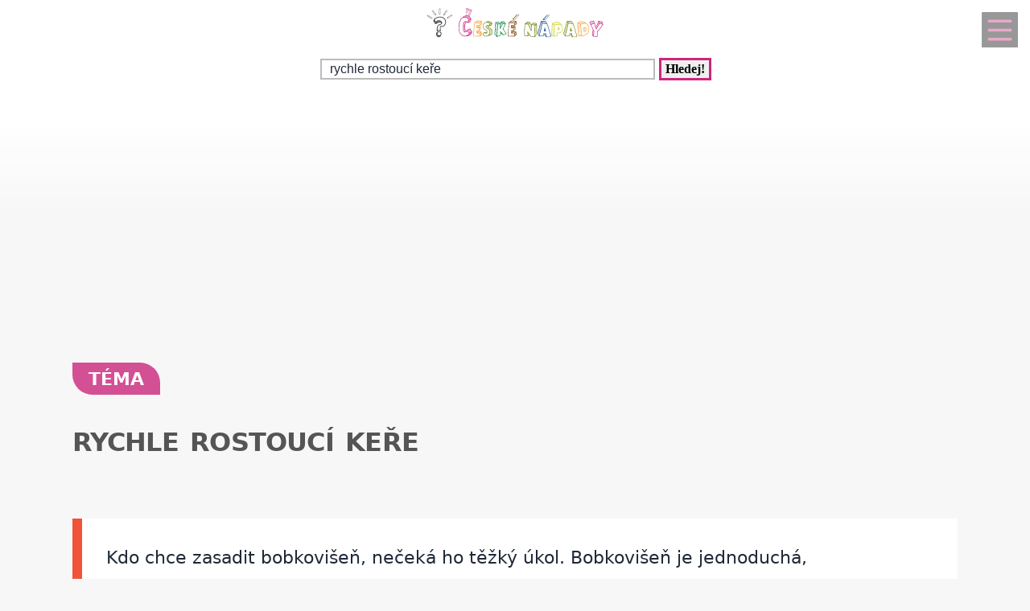

--- FILE ---
content_type: text/html; charset=UTF-8
request_url: https://tema.ceskenapady.cz/tema-rychle-rostouci-kere-253922.html
body_size: 47090
content:
<!DOCTYPE html>
<html lang="cs">
<head>
  <meta name="viewport" content="width=device-width, initial-scale=1">  
  <meta charset="utf-8">
  <title>RYCHLE ROSTOUCÍ KEŘE</title>
  <meta name="description" content="K tomuto tématu nabízíme Jak daleko se sází bobkovišeň, Žlutě kvetoucí okrasné keře, Popínavé rostliny, Kvetoucí keře, Nekvetoucí rostliny, které čistí">
  <meta property="og:site_name" content="ČeskéNápady.cz">
	<script nonce="vZeUErtssnCurNWcI32mog==">
		window.addEventListener("load", function() {
        document.querySelectorAll("script[delay]").forEach(function(scriptTag) {
            scriptTag.setAttribute("src", scriptTag.getAttribute("delay"));
            scriptTag.removeAttribute("delay");
        });
    });
	</script>
	  
<!-- Google tag (gtag.js) -->
<script nonce="vZeUErtssnCurNWcI32mog==" async delay="https://www.googletagmanager.com/gtag/js?id=G-Z178PXRF1N"></script>
<script nonce="vZeUErtssnCurNWcI32mog==">
  window.dataLayer = window.dataLayer || [];
  function gtag(){dataLayer.push(arguments);}
  gtag('js', new Date());

  gtag('config', 'G-Z178PXRF1N');
</script>
          <script nonce="vZeUErtssnCurNWcI32mog==" async delay="https://pagead2.googlesyndication.com/pagead/js/adsbygoogle.js?client=ca-pub-8148148547967397" crossorigin="anonymous"></script>
      <link rel="dns-prefetch" href="//www.googletagmanager.com" />
      <link rel="dns-prefetch" href="//pagead2.googlesyndication.com" />
      	
  
<script nonce="vZeUErtssnCurNWcI32mog==" async delay="https://securepubads.g.doubleclick.net/tag/js/gpt.js"></script>
<script nonce="vZeUErtssnCurNWcI32mog==">
   window.googletag = window.googletag || { cmd: [] };
   window.googletag.cmd.push(function () {
       window.googletag.pubads().enableSingleRequest();
   });
</script>
<script nonce="vZeUErtssnCurNWcI32mog==" async delay="https://protagcdn.com/s/ceskenapady.cz/site.js"></script>
<script nonce="vZeUErtssnCurNWcI32mog==">
   window.protag = window.protag || { cmd: [] };
   window.protag.config = { s:'ceskenapady.cz', childADM: '22388905524', l: 'FbM3ys2m' };
   window.protag.cmd.push(function () {
       window.protag.pageInit();
   });
</script>	
      <script nonce="vZeUErtssnCurNWcI32mog==" type="application/ld+json">
    {
    "@context": "https://schema.org",
    "@type": "Article",
    "mainEntityOfPage": {
       "@type": "WebPage",
       "@id": "https://tema.ceskenapady.cz/tema-rychle-rostouci-kere-253922.html"
    },
    "headline": "RYCHLE ROSTOUCÍ KEŘE",
    "url": "https://tema.ceskenapady.cz/tema-rychle-rostouci-kere-253922.html",
    "author": {
        "@type":"Person",
        "name":"Jiří Dvořák",
        "url": "https://www.ceskenapady.cz/kontakt-cnp-0-0-pgkontakt.html#redaktor"
    },
    "creator": [
        "Jiří Dvořák"
    ],
    "datePublished": "2025-01-19",
    "dateModified": "2026-01-30",
    "publisher": {
	        "@type": "Organization",
	        "name": "ČeskéNápady.cz",
	        "logo":{
						"@type":"ImageObject",
						"url":"https://www.ceskenapady.cz/img/logo.svg"
					}
	  },
    "description": "K tomuto tématu nabízíme Jak daleko se sází bobkovišeň, Žlutě kvetoucí okrasné keře, Popínavé rostliny, Kvetoucí keře, Nekvetoucí rostliny, které čistí",
    "isAccessibleForFree": true
    }
    </script>
    <script nonce="vZeUErtssnCurNWcI32mog==" type="application/ld+json">
    {
      "@context": "https://schema.org",
      "@type": "BreadcrumbList",
      "itemListElement": [
      {
        "@type": "ListItem",
        "position": 1,
        "name": "&#127979;",
        "item": "https://www.ceskenapady.cz"
      },{
        "@type": "ListItem",
        "position": 2,
        "item": {
          "@id": "https://tema.ceskenapady.cz",
          "name": "Téma"
        }
      },{
        "@type": "ListItem",
        "position": 3,
        "item": {
          "@id": "https://tema.ceskenapady.cz/tema-rychle-rostouci-kere-253922.html",
          "name": "RYCHLE ROSTOUCÍ KEŘE",
          "image":{}
        }
      }]
    }
    </script>
  <script nonce="vZeUErtssnCurNWcI32mog==" type='application/ld+json'>
{
    "@context": "https://www.schema.org",
    "publisher": "https://www.ceskenapady.cz/kontakt-cnp-0-0-pgkontakt.html",
    "@type": "WebSite",
    "@id": "https://www.ceskenapady.cz",
    "mainEntityOfPage": "https://www.ceskenapady.cz/",
    "name": "ČeskéNápady.cz",
    "url": "https://www.ceskenapady.cz",
    "potentialAction": {
        "type": "SearchAction",
        "query-input": "required name=query",
        "target": "https://www.ceskenapady.cz/index.php?q={query}"
    },
    "inLanguage": [
        {
            "@type": "Language",
            "name": "Czech (CS)",
            "alternateName": "cze-ces"
        }
    ]
}
</script>

<script nonce="vZeUErtssnCurNWcI32mog==" type='application/ld+json'>
{
    "@context": "https://www.schema.org",
    "@type": "Organization",
    "@id": "https://www.ceskenapady.cz/kontakt-cnp-0-0-pgkontakt.html",
    "mainEntityOfPage": "https://www.ceskenapady.cz/",
    "name": "ČeskéNápady.cz",
    "url": "https://www.ceskenapady.cz"
}
</script>
<script nonce="vZeUErtssnCurNWcI32mog==" type='application/ld+json'>
{
    "@context": "https://schema.org",
    "@type": "ContactPage",
    "url": "https://www.ceskenapady.cz/kontakt-cnp-0-0-pgkontakt.html#form_top"
}
</script>
  <link rel="shortcut icon" href="https://www.ceskenapady.cz/img/favicon.ico" type="image/x-icon"/>
  <meta name="theme-color" content="#CB277D" />
  <meta http-equiv="X-UA-Compatible" content="ie=edge"/>
  <meta name="twitter:card" content="summary"/><meta name="twitter:url" content="https://tema.ceskenapady.cz/tema-rychle-rostouci-kere-253922.html"/>  <meta name="twitter:title" content="RYCHLE ROSTOUCÍ KEŘE"/>
  <meta name="twitter:description" content="K tomuto tématu nabízíme Jak daleko se sází bobkovišeň, Žlutě kvetoucí okrasné keře, Popínavé rostliny, Kvetoucí keře, Nekvetoucí rostliny, které čistí"/>
  
    <link rel="prev" href="https://tema.ceskenapady.cz/tema-okrasne-kere-a-dreviny-1505898.html" />
    <link rel="next" href="https://tema.ceskenapady.cz/tema-neopadave-kere-s-okrasnymi-listy-192980.html" /><link rel="canonical" href="https://tema.ceskenapady.cz/tema-rychle-rostouci-kere-253922.html" /><link rel="amphtml" href="https://tema.ceskenapady.cz/amp/tema-rychle-rostouci-kere-253922.html" />  <meta name="author" content="Dvořák Jiří, Mgr." />	<style>
		:root {		    
		    --hlavni-barva: #CB277D;
		}
		﻿html {touch-action: manipulation;}
h1, h2, h3, h4, h5, .span_tema {text-align:left; line-height:130%; font-size:150%;margin-bottom:0.5em;margin-top:0.5em;}
h3{font-size:110%;font-style:italic;line-height:130%;}
h4{font-size:105%;line-height:130%;}
h5{font-size:100%;font-style:italic;line-height:120%;}
h6{font-size:100%;font-style:italic;line-height:120%;}
body {max-width:640px; min-width:320px; margin:0; padding:0; font-family:system-ui,-apple-system,"Segoe UI",Roboto,sans-serif; line-height:150%; font-size:16px; color:#1f2937; background: #f7f7f7 url("[data-uri]") fixed repeat-x;}


ul li, ol li{margin-left:10px;}
ul,ol{margin-bottom:30px;}
a{word-break: break-word;font-size:inherit;font-weight:inherit;text-decoration:none;color:inherit;transition: color 0.2s ease-in;}
a:hover{color:<?=$hlavni_barva?>;}
a:active, a:focus{color:green;}

p, ul, ol, tr {padding-right:8px;padding-left:8px;}
strong, i {font-size: inherit;font-family:inherit;}
h2 strong, h3 strong{font-weight:900;}
pre {
    white-space: pre-wrap;
    word-break: break-word;
}
figure{margin-top:16px;max-width:640px;border-radius: 10px;}
figure img {border-start-start-radius: 16px;border-start-end-radius: 16px;}
figcaption{padding: 14px;}

.predchozi{padding:2%;background:white;float:left;width:45%;min-height:50px;}
.nasledujici{padding:2%;background:white;float:right;width:45%;min-height:50px;text-align:right;}
.predchozi span, .nasledujici span {font-size:60%;}

.ad_natahovak1{float:right;width:0;height:345px;}
.ad_natahovak2{float:right;width:0;height:1000px;}
.ad_natahovak3{float:right;width:0;height:444px;}
.ad_natahovak4{float:right;width:0;height:700px;}
.ad_natahovak5{float:right;width:0;height:450px;}
#articleDetailContainer .ad_slot, #full_view .ad_slot{min-height:247px;}

.clear{clear:both;height:0;width:0;}
.spravne{background:#C0FFB0;margin-bottom:8px;padding-left:3px;}
.spatne{background:#FF8080;margin-bottom:8px;padding-left:3px;}
.test_vychozi{margin-bottom:8px;padding-left:3px;}
.small{font-size:80%;}
img{border:0; max-width:100%;height:auto;}
.yel{}
.p_listovani, .p_listovani a:link, .p_listovani a:visited {
	font-size:14px;
	color: gray;
	text-align:center;
}
.listovani{
	font-size:16px;
  line-height:22px;
	letter-spacing:0.2em;
	font-weight:bold;
}

.listHead{margin-bottom:12px;}
#img_hit{visibility:hidden;display:none;}
.web_chart{width:100%; max-height:500px; overflow:auto;margin-bottom:20px;border-bottom:1px solid silver;}



.social_networks a, .articleText .social_networks a{border:none;text-decoration:none;}
.articleText .social_networks img {width:auto;}
.social_networks{text-align: center;}
#articleTextContainer .social_networks{text-align:left;}
#menu_mobile{position:fixed;top:15px;right:15px;opacity:0.4;width:25px;height:33px;background-image: url("data:image/svg+xml,%3Csvg%20fill%3D%22%23000000%22%20height%3D%2240px%22%20width%3D%2240px%22%20version%3D%221.1%22%20id%3D%22Layer_1%22%20xmlns%3D%22http%3A%2F%2Fwww.w3.org%2F2000%2Fsvg%22%20xmlns%3Axlink%3D%22http%3A%2F%2Fwww.w3.org%2F1999%2Fxlink%22%0D%0A%09%20viewBox%3D%220%200%20512%20512%22%20xml%3Aspace%3D%22preserve%22%3E%0D%0A%3Cg%3E%0D%0A%09%3Cg%3E%0D%0A%09%09%3Cpath%20d%3D%22M490.667%2C0H21.333C9.536%2C0%2C0%2C9.557%2C0%2C21.333v469.333C0%2C502.443%2C9.536%2C512%2C21.333%2C512h469.333%0D%0A%09%09%09c11.797%2C0%2C21.333-9.557%2C21.333-21.333V21.333C512%2C9.557%2C502.464%2C0%2C490.667%2C0z%20M405.333%2C405.333H106.667%0D%0A%09%09%09c-11.797%2C0-21.333-9.557-21.333-21.333s9.536-21.333%2C21.333-21.333h298.667c11.797%2C0%2C21.333%2C9.557%2C21.333%2C21.333%0D%0A%09%09%09S417.131%2C405.333%2C405.333%2C405.333z%20M405.333%2C277.333H106.667c-11.797%2C0-21.333-9.557-21.333-21.333s9.536-21.333%2C21.333-21.333%0D%0A%09%09%09h298.667c11.797%2C0%2C21.333%2C9.557%2C21.333%2C21.333S417.131%2C277.333%2C405.333%2C277.333z%20M405.333%2C149.333H106.667%0D%0A%09%09%09c-11.797%2C0-21.333-9.557-21.333-21.333s9.536-21.333%2C21.333-21.333h298.667c11.797%2C0%2C21.333%2C9.557%2C21.333%2C21.333%0D%0A%09%09%09S417.131%2C149.333%2C405.333%2C149.333z%22%2F%3E%0D%0A%09%3C%2Fg%3E%0D%0A%3C%2Fg%3E%0D%0A%3C%2Fsvg%3E");background-size:cover;background-color:var(--hlavni-barva);padding:4px 6px 0px 6px;display:block;z-index:999;line-height:inherit;transition: opacity 0.2s ease-in;}
#menu_mobile:active{opacity:1;}


#mob_ver p{padding:2%;}
.menu{margin-top:12px;float:left;width:50%;}
.menuItem a, .menuItem_a a {display:block;width:94%;background:white;padding:0 5px 0 5px;transition: background 1s;}
.menuItem a:hover, .menuItem_a a:hover{background:white;text-decoration:underline;}
.menuItem h1, .menuItem_a h1, .menuItem p, .menuItem_a p{font-size:inherit; font-weight:normal;padding:8px;}
.menuItem_a h1, .menuItem_a p{font-weight:bold;}

.rb_temata {display:inline;font-weight:normal;line-height:40px;color:inherit;margin:0;padding:0 5% 0 0;word-wrap:break-word;font-style:normal;text-transform: uppercase;}
.rb_temata:hover{color:var(--hlavni-barva)}
.rb_linka{width:100%;border:none;border-bottom:1px solid var(--hlavni-barva);border-spacing:0;padding:0;margin-bottom:40px;margin-top:40px;}
.rb_linka h2{background:var(--hlavni-barva);float:left;margin:0;padding:4px 10px 3px 10px;width:auto;display:inline;line-height:27px;letter-spacing:2px;color:white;font-family:inherit;font-style:normal;font-weight:bold;font-size:130%;text-transform:uppercase;}
.rb_linka a{display:block;margin:3px 10px 0 0;color:#444;font-size:80%;}
.rb_linka td{line-height:80%;text-align:right;padding:0;border-spacing:0;}
/*.rb_obsah_small{margin-bottom:20px;}*/
.rb_obsah_small img, .rb_obsah_small amp-img, .rb_obsah_small .nahradni_img{float:left;margin-right:2%;width:120px;}
.rb_obsah_small h3{margin:0;line-height:20px;}
.rb_obsah_small_inside a {display:block;font-size:18px;margin-top:10px;line-height:130%;font-weight:bold;}
.rb_obsah_small_inside p{padding:0;margin:3px 0 3px 0;}
.rb_obsah_small_inside{}
.rb_obsah_small .nahradni_img{height:72px;background:#bbb;text-align:center;vertical-align:middle;font-size:150%;line-height:70px;}
.rb_obsah_info{text-transform:uppercase;font-size:50%;padding-bottom:8px;}

#newsletter{background:#eee;text-align:center;padding: 1px 3px 15px 3px;margin-top: 25px;}
#newsletter h2{font-family:serif;font-style:italic;font-size:140%;font-weight:normal;margin:30px 0 15px 0;color:#444;text-align:center;}
#newsletter .nl_input{width:85%;line-height:30px;font-size:105%;padding:8px;border:0;transition: border 0.3s ease-in;}
#newsletter .nl_input:focus{outline:none;border:1px solid #ddd;}
#newsletter button{padding:10px;border-radius:25px; border:2px solid var(--hlavni-barva);font-size:84%;background:#444;color:white;transition: background 0.3s ease-in;}
.radio{margin: 25px 15px 0 0;}
input[type='radio']:after {
    width: 27px;height: 27px;
    border-radius: 27px;
    top: -8px;
    left: -5px;
    position: relative;
    background-color: #d1d3d1;
    content: '';
    display: block;
    visibility: visible;
    border: 2px solid white;
}
input[type='radio']:checked:after {
    width: 27px;height: 27px;
    border-radius: 27px;
    top: -8px;
    left: -5px;
    position: relative;
    background-color: var(--hlavni-barva);
    content: '';
    display: block;
    visibility: visible;
    border: 2px solid white;
}

#newsletter button:hover{background:var(--hlavni-barva);border:2px solid black;}
 /*BOTTOM*/
#paticka{width:100%;background:#f7f7f7;border-top:3px solid #d7d7d7;border-bottom:1px solid #a6a6a6;padding:50px 0 50px 0;}
#paticka span{visibility:hidden;width:0;overflow:hidden;}
#paticka p{padding:2%;}
#logo_bottom{
  margin-bottom:40px;
  opacity:0.7;
  filter: url(filter.svg#grayscale);
  filter: gray;
  -webkit-filter: grayscale(1);
  -webkit-transition: all 2s;
}

#logo_bottom:hover {
  filter: none;
  -webkit-filter: grayscale(0);
}
#copyright{font-family:serif;font-size:80%;font-style:italic;text-align:center;padding-bottom:10px;}
#copyright span{font-family:inherit;}
/*BOTTOM*/

.logo{
    text-align: left;
    width: 100%;
    background: white;
    margin-top:0;
}
#logo{padding:10px 10px 10px 10px;}
#search_form{text-align: center;margin: 8px 0 2px 0;}
#search_form input{
    text-align: left;
    margin-left:10px;
		margin-bottom:30px;
    padding: 2px 2px 2px 10px;
    line-height: 10px;
    background: white;
    color: inherit;
    border:2px solid #BBB;
    width: 70%;
    max-width:400px;
    font-size:100%;
}
#search_form input:focus{
    outline: none;
}
#search_form button{padding:2px 5px;margin:0 8px 0 5px;}

#search_form button:focus, #search_form button:hover{
    background:var(--hlavni-barva);
    color:white;
    outline-color:gray;
}
#search_form button{
    border: solid var(--hlavni-barva);
    font-size:100%;
    font-family:calibri;
    font-weight:bold;
    transition: 0.2s;
}

/*.span_head, #span_head{background:var(--hlavni-barva);padding:8px 150px 8px 10px;margin-top:30px;display:inline-block;color:white;font-size:120%;opacity:0.8;text-transform: uppercase;}*/
#span_head h1{margin:0;padding:0;line-height:inherit;font-size:inherit;font-weight:inherit;}
.form_nadpis{font-size:92%;font-weight:bold;margin-top:15px;}
#diskuse_form {max-width: 600px;background: color-mix(in srgb, var(--hlavni-barva) 7%, white);padding: 28px;margin-bottom:28px;border-radius: 16px;border: 1px solid color-mix(in srgb, var(--hlavni-barva) 20%, white);}
#diskuse_form input, #diskuse_form textarea {width: 94%;margin-top: 6px;padding: 12px;border-radius: 10px;border: 1px solid color-mix(in srgb, var(--hlavni-barva) 20%, white);}
#diskuse_form textarea{min-height:200px;}
.tlacitko, .sbutton {color:white;background:cornflowerblue;transition: background 1s;border-radius:25px;font-size:110%;font-weight:bold;padding:8px 35px 8px 35px;}
.tlacitko:hover, .sbutton:hover{background: var(--hlavni-barva); color:white;}
.textarea_test {width:100%;height:100px;font-size:13px;font-family:Courier New, Courier, monotype;word-wrap:break-word;}
.komentar_item{margin-top:30px;padding: 12px 0 12px 0;position:relative;}
.komentar_item h2 a, .komentar_item h3 a{border:none;}
.komentar_item h2, .komentar_item h3{margin:0;margin-left:8px;font-size:110%;}
.komentar_item p{}
.komentar_item p a {color:var(--hlavni-barva);}
.komentar_item p a:hover{text-decoration:underline;}
.komentar_info {font-size:80%;padding:0.5em;margin:0;line-height:inherit;color:dimgray;}
.komentar_info a{border-bottom:1px solid;}
.nahled_clanku{margin:2%;}
.komentare li{margin-top:20px;}
.odpovedet {
    /* Základní tvar a barva */
    display: inline-block;
    padding: 10px 24px;
    background: linear-gradient(135deg, #007bff 0%, #0056b3 100%);
    color: #ffffff !important;

    /* Text a dekorace */
    text-decoration: none;
    font-family: sans-serif;
    font-weight: 600;
    font-size: 14px;
    text-transform: uppercase;
    letter-spacing: 0.5px;

    /* Zaoblení a stín */
    border-radius: 50px;
    box-shadow: 0 4px 15px rgba(0, 123, 255, 0.3);

    /* Plynulá animace */
    transition: all 0.3s ease;
    cursor: pointer;
    border: none;
}

/* Efekt při najetí myší */
.odpovedet:hover {
    transform: translateY(-2px);
    box-shadow: 0 6px 20px rgba(0, 123, 255, 0.4);
    background: linear-gradient(135deg, #0056b3 0%, #004085 100%);
}

/* Efekt při kliknutí */
.odpovedet:active {
    transform: translateY(0);
}

/*HLEDANI*/
.hledani{line-height:90%;}
.hledani .nadpis{font-size:110%;margin-top:6px;margin-bottom:8px;margin-left:1%;font-weight:bold;}
.nadpis {margin:0; padding:0;}
.nadpis a{font-size:135%;line-height:135%;}
.hledani .rb_obsah_info{margin:0;padding:0;font-size:70%;margin-bottom:80px;margin-left:1%;}
.hledani_odkazy{width:100%;height:60px;white-space:nowrap;overflow:auto;line-height:16px;font-size:80%;}
.hledani_odkazy a{display:inline-block;margin:10px;background:var(--hlavni-barva);color:white;padding:8px;border-radius: 5px;opacity:0.75;font-size:17px;}
.hledani_odkazy::-webkit-scrollbar {width:5px;height:8px;background-color: #ddd;}
.hledani_odkazy::-webkit-scrollbar-thumb {background: var(--hlavni-barva);}



/*HLEDANI*/

.articlePreview{width:100%; min-height:150px; margin-top:0; background-color:white;}

.breadcrumb{
  max-width:1200px;margin:12px 0 0 8px;padding:0;
  font-size:.85rem;
}
.breadcrumb ol{list-style:none;display:flex;padding:0;margin:0;flex-wrap: wrap;}
.breadcrumb li::after{content:"›";margin-left:8px}
.breadcrumb li:last-child::after{content:""}


/*CLANEK*/
.datum,.rubrika{font-size:70%;color:#999;font-weight:400;font-family: sans-serif, Arial, Helvetica, "Open Sans";}
.article_sub_header, #span_head, .span_head{text-transform: uppercase;width:fit-content;border-radius:0 25px 0 25px;font-weight:bold;font-size:140%;margin-top:40px;background:var(--hlavni-barva);color:white;opacity:0.8;padding:8px 20px 8px 20px;text-transform: uppercase;}
#articleDetailContainer{margin:0 0 50px 0;}
#articleTextContainer{padding:8px}
.articleDetailTitle h1{    
    font-size: 2.0em;
    line-height: 1.2em;
    letter-spacing: -.025em;
    color: #555;
    margin:40px 2% 30px 0;
    font-family:system-ui,-apple-system,"Segoe UI",Roboto,sans-serif;
}
.seznam_kotev{font-size:14px;line-height:37px;}
.seznam_kotev a{border:0;color:var(--hlavni-barva);opacity:0.8;border-bottom:1px solid;}
.kotva_odstavce{position:relative;top:-100px;}
.articlePerex p{padding:30px; font-size:22px;}
.perex{background:white;border-left:12px solid #f0533a;}
.shrnuti  {margin-top: 50px;margin-bottom:50px;background: linear-gradient(135deg, color-mix(in srgb, var(--hlavni-barva) 7%, white), #ffffff);border-left: 6px solid var(--hlavni-barva);padding: 22px;border-radius: 18px;}
.faq {margin-top: 48px;padding: 32px;background: linear-gradient(135deg, #fffbe6, #ffffff);border-radius: 18px;border: 2px solid #ffd43b;}
.faq h2{color:#e67700}
.articleText{margin:1%;}
.articleText p, .articlePerex p{line-height:1.75;}
.articleText table {border-collapse: collapse;margin-left:8px;}
.articleText table p {line-height:inherit;}
.articleText table td, .articleText table th {padding:5px;border: 1px solid #333;}
.articleText table th {background-color: #f2f2f2;}
.articleText img{width:100%;margin:10px 0 10px 0;}
.articleText a, .odpoved a, .articleText1 a{text-decoration:underline;color:var(--hlavni-barva);opacity:0.9;}
.articleText p{margin-top:10px;}
.articleText h1, .articleText h2, .articleText h3, .articleText h4, .articleText h5, .shrnuti h2{margin-left: 8px;font-family:system-ui,-apple-system,"Segoe UI",Roboto,sans-serif; font-size:calc(140% + 0.8vw);margin-top:50px;letter-spacing: -.015em;line-height: 1.2em;}
.shrnuti h2{margin-left: 0}
.articleText h2, .form_test{position:relative;}
.articleText h3{font-style:inherit;font-size:130%;margin-top:30px;opacity:0.9;}
.articleText h4{font-size:120%;margin-top:30px;opacity:0.8;}
.articleText h5{font-size:110%;margin-top:30px;opacity:0.7;}
.articleText1 ul, .articleText ul {list-style: none;}
.articleText1 ul li::before, .articleText ul li::before {
  content: "\27AE";/*"\25aa";*/
  color: var(--hlavni-barva);
  font-size:140%;
  margin-right:10px;
}
.articleText ul li{margin-left:0;padding-left:0;margin-top:20px;margin-bottom:12px; line-height:150%;}
.articleText ol li{margin-top:20px;margin-bottom:12px; line-height:150%;}
.articleText ol,.articleText ul{margin-left:25px;margin-bottom:35px;}
.podobne_clanky {width:100%;margin-top:20px;background:white;}
.podobne_clanky img{margin-right:10px;margin-top:0;}
.podobne_clanky h2, .podobne_clanky p{margin:0;padding:0;font-family:inherit;line-height:inherit;font-size:90%;}
.podobne_clanky p{font-size:50%;}
.podobne_clanky a{border:0;}
.vyber_tvorby,.vyber_tvorby_end {width:96%;height:10px;position: relative;display: block;text-align: center;border-bottom: 1px solid #dcdcdc;color: #bbb;font-size: .75em;font-weight: 600;text-transform: uppercase;margin:40px 8px 10px 8px;line-height:20px;}
.vyber_tvorby_end{height:6px;line-height:14px;}
.vyber_tvorby_end i{font-size:180%;font-weight:bold;}
.vyber_tvorby span, .vyber_tvorby_end span {padding:0px 10px 0 10px;background:#f7f7f7;font-size:110%;color:#555;}
.cislo_odkazu{float:left;margin-right:8px;color:var(--hlavni-barva);}
.odkaz_zdroj{color:#00CCFF;}
.orange{color:var(--hlavni-barva);font-size:130%;font-weight:bold;}
/* === HOW TO – MOBILE FIRST (do 640px) === */
.howto {
  margin: 2rem 0;
  padding: 1.5rem 1.25rem;
  background: #f7faf8;
  border-left: 4px solid #3a8f6a;
  border-radius: 6px;
}

.howto h2 {
  margin-top: 0;
  margin-bottom: 0.75rem;
  font-size: 1.4rem;
  line-height: 1.3;
  color: #1f3d2b;
}

.howto p {
  margin-bottom: 1.25rem;
  font-size: 1rem;
  line-height: 1.55;
}
.howto ol {
  counter-reset: step;
  list-style: none;
  padding-left: 0;
  margin: 0;
}

.howto ol li {
  counter-increment: step;
  position: relative;
  padding-left: 3rem;
  margin-bottom: 1.25rem;
  font-size: 1rem;
  line-height: 1.5;
}

.howto ol li::before {
  content: counter(step);
  position: absolute;
  left: 0;
  top: 0.15rem;
  width: 2.1rem;
  height: 2.1rem;
  border-radius: 50%;
  background: #3a8f6a;
  color: #ffffff;
  font-weight: 700;
  display: flex;
  align-items: center;
  justify-content: center;
  font-size: 1rem;
}
.howto ol li {
  transition: background 0.15s ease-in-out;
}

.howto ol li:active {
  background: rgba(58, 143, 106, 0.08);
  border-radius: 6px;
}


/*CLANEK*/
/*TEMA*/

#full_view, #full_view2 {margin:2%;margin-top:40px;}
.fraze{position:relative;width:49%;height:120px;float:left;text-align:center;background:var(--hlavni-barva);padding:0;border:1px solid white;transition: background 0.2s ease-in;}
.fraze:hover{background:#e0e0e0;}
.fraze a{position:absolute; top: 50%; left:5%;-ms-transform: translateY(-50%); transform: translateY(-50%);display:inline-block;padding:20px 10% 20px 10%;color:white;text-transform:uppercase;}
.fraze a:hover{color:var(--hlavni-barva);}
.fraze_obsah{margin-left:8px;}
.obrazek_poradna{margin:20px;border-radius: 16px;box-shadow: 0 17px 30px 12px rgba(0, 0, 0, .12);}
.poradna-otazka, .poradna-odpoved {padding: 16px 18px;margin: 16px 0;border-radius: 6px;line-height: 1.6;}
.poradna-otazka {background-color: #f7f9fc;border-left: 5px solid #6b8ecf;font-style: italic;}
.poradna-otazka p {margin: 0;}
.poradna-odpoved {background-color: #f3f8f5;border-left: 5px solid #4a8f6a;}
.poradna-odpoved p {margin: 0 0 10px 0;}
/*TEMA*/
/*O NAS*/
#full_view h2{position:relative;}
#full_view h1, #full_view h2, #full_view p, #full_view form{margin:2%;}
#kontakt_form{position:relative;}
#kontakt_form input{width:100%;}
#kontakt_form textarea{width:100%;min-height:200px;}
#kontakt_form button{background:var(--hlavni-barva);transition: all 0.5s ease-in;opacity:0.8;border:0;border-bottom:2px;height:40px;font-size:105%;padding:8px 35px 8px 35px;color:white;margin:30px 0 30px 0;}
#kontakt_form button:hover{opacity:1;}
/*O NAS*/
/*ZBOZI*/
#zbozi{max-width:640px;margin:0;padding:25px 0 40px 0;background:white;}
#zbozi h2{margin-left:10px;margin-bottom:25px;}
.row_shaddow_zbozi{width:100%;margin:0 0 60px 0;}
.row_shaddow_zbozi p{position:relative;}
.row_shaddow_zbozi h3, .row_shaddow_zbozi p{margin-right:2%;margin-left:2%;font-weight:normal;font-size:inherit;}
.row_shaddow_zbozi .cart{position:absolute;top:0;right:50px;font-size:200%;}
/*ZBOZI*/
.dont-break-out {
  overflow-wrap: break-word;
  word-wrap: break-word;
  -ms-word-break: break-all;
  word-break: break-all;
  word-break: break-word;
  -ms-hyphens: auto;
  -moz-hyphens: auto;
  -webkit-hyphens: auto;
  hyphens: auto;
}
.hlava{float:left;width:15px; height:15px;margin:7px 5px 0 2px;background-image:url("data:image/svg+xml,%3Csvg%0D%0A%20%20%20xmlns%3Asvg%3D%22http%3A%2F%2Fwww.w3.org%2F2000%2Fsvg%22%0D%0A%20%20%20xmlns%3D%22http%3A%2F%2Fwww.w3.org%2F2000%2Fsvg%22%0D%0A%20%20%20height%3D%2235.420841%22%0D%0A%20%20%20width%3D%2235.420841%22%0D%0A%20%20%20id%3D%22svg4%22%0D%0A%20%20%20version%3D%221.1%22%0D%0A%20%20%20viewBox%3D%220%200%2035.420841%2035.420841%22%0D%0A%20%20%20class%3D%22svg-icon%22%3E%0D%0A%20%20%3Cpath%0D%0A%20%20%20%20%20style%3D%22stroke-width%3A0.04650845%22%0D%0A%20%20%20%20%20id%3D%22path2%22%0D%0A%20%20%20%20%20d%3D%22m%2017.631436%2C19.347521%20c%205.35777%2C0%209.67375%2C-4.31599%209.67375%2C-9.6737605%200%2C-5.35777%20-4.31598%2C-9.67376006295898%20-9.67375%2C-9.67376006295898%20-5.28337%2C0%20-9.6737599%2C4.31599006295898%20-9.6737599%2C9.67376006295898%200%2C5.3577705%204.3159799%2C9.6737605%209.6737599%2C9.6737605%20z%20m%200.0744%2C1.26503%20C%201.6325261%2C20.389311%202.5998961%2C35.420841%202.5998961%2C35.420841%20H%2032.588546%20c%200%2C0%200.22324%2C-14.58505%20-14.8827%2C-14.80829%20z%22%20%2F%3E%0D%0A%3C%2Fsvg%3E");background-size:cover;}
.mgr{opacity:0.7;float:left;background-image:url("data:image/svg+xml,%3Csvg%0D%0A%20%20%20xmlns%3Asvg%3D%22http%3A%2F%2Fwww.w3.org%2F2000%2Fsvg%22%0D%0A%20%20%20xmlns%3D%22http%3A%2F%2Fwww.w3.org%2F2000%2Fsvg%22%0D%0A%20%20%20height%3D%2230%22%0D%0A%20%20%20width%3D%2230%22%0D%0A%20%20%20version%3D%221.1%22%0D%0A%20%20%20viewBox%3D%220%200%2030%2030%22%3E%0D%0A%20%20%3Cpath%0D%0A%20%20%20%20%20style%3D%22stroke-width%3A0.03357891%22%0D%0A%20%20%20%20%20id%3D%22path835%22%0D%0A%20%20%20%20%20d%3D%22m%2015%2C9.7100815%20-15%2C5.3452505%202.995224%2C1.20907%20-7.22e-4%2C-0.042%2010.4883%2C-1.76367%20c%20-0.01062%2C-0.0333%20-0.01794%2C-0.0666%20-0.01794%2C-0.10161%200%2C-0.35506%200.603869%2C-0.6427%201.34948%2C-0.6427%200.745954%2C0%201.349857%2C0.28764%201.349857%2C0.6427%200%2C0.35502%20-0.603903%2C0.64307%20-1.349857%2C0.64307%20-0.357772%2C0%20-0.683004%2C-0.067%20-0.92429%2C-0.17541%20l%20-10.147778%2C1.74127%2011.257345%2C4.54396%2015.000378%2C-6.05473%20-15%2C-5.3452505%20z%20m%200%2C0%22%20%2F%3E%0D%0A%20%20%3Cpath%0D%0A%20%20%20%20%20style%3D%22stroke-width%3A0.03357891%22%0D%0A%20%20%20%20%20id%3D%22path837%22%0D%0A%20%20%20%20%20d%3D%22m%203.721042%2C22.724332%20c%200.0055%2C-0.006%200.0095%2C-0.0123%200.01464%2C-0.0181%20-0.113153%2C0.0604%20-0.237679%2C0.0943%20-0.369146%2C0.0943%20-0.228504%2C0%20-0.436872%2C-0.10219%20-0.598405%2C-0.27063%200.487796%2C0.87213%20-1.354978%2C2.03283%20-1.784187%2C3.71833%20-0.43945%2C1.72412%200.126725%2C3.55755%200.430653%2C3.72712%200.303961%2C0.16882%203.42189%2C-0.53284%203.751486%2C-2.003%20-1.445039%2C-1.09043%20-2.453584%2C-4.05524%20-1.445039%2C-5.248%20z%20m%200%2C0%22%20%2F%3E%0D%0A%20%20%3Cpath%0D%0A%20%20%20%20%20style%3D%22stroke-width%3A0.03357891%22%0D%0A%20%20%20%20%20id%3D%22path839%22%0D%0A%20%20%20%20%20d%3D%22m%2015.013195%2C27.568032%20c%204.022804%2C0%207.3279%2C-1.46084%207.707286%2C-3.32849%20v%20-4.18819%20l%20-7.707286%2C2.93557%20-7.649421%2C-2.92289%20v%204.38683%20c%200.575658%2C1.76508%203.780384%2C3.11717%207.649421%2C3.11717%20z%20m%200%2C0%22%20%2F%3E%0D%0A%20%20%3Cpath%0D%0A%20%20%20%20%20style%3D%22stroke-width%3A0.03357891%22%0D%0A%20%20%20%20%20id%3D%22path841%22%0D%0A%20%20%20%20%20d%3D%22m%2022.720446%2C24.978172%20c%20-0.379385%2C1.86769%20-3.684481%2C3.32812%20-7.707286%2C3.32812%20-3.865738%2C0%20-7.069708%2C-1.34876%20-7.649421%2C-3.11188%20v%201.07902%20c%200%2C0.0963%20-0.07288%2C0.19445%20-0.07288%2C0.29352%200%2C1.65344%203.449723%2C2.92914%207.727043%2C2.92914%204.159804%2C0%207.534791%2C-1.35006%207.717526%2C-2.92512%20h%20-0.01502%20v%20-1.5928%20z%20m%200%2C0%22%20%2F%3E%0D%0A%20%20%3Cpath%0D%0A%20%20%20%20%20style%3D%22stroke-width%3A0.03357891%22%0D%0A%20%20%20%20%20id%3D%22path843%22%0D%0A%20%20%20%20%20d%3D%22m%202.835546%2C16.923902%20h%200.787359%20v%203.54364%20H%202.835546%20Z%20m%200%2C0%22%20%2F%3E%0D%0A%3C%2Fsvg%3E");background-size:cover;}

@media screen and (min-width: 640px),print {
  body {width:100%;max-width:none;}
	figure{border-radius: 16px;box-shadow: 0 17px 30px 12px rgba(0, 0, 0, .12);}
  pre {max-width: 100%;overflow-x: auto;white-space: pre;}
  .logo{text-align: center;}
  #menu_mobile{width:33px;height:40px;}
  #menu_mobile:hover{opacity:1;}
  .nahled_clanku_home_obal{position:relative;float:left;width:265px;height:474px;overflow: hidden;margin:0 10px 10px 0;background: white;}
  .nahled_clanku_home{display:block; width:100%; height:auto; position:absolute; bottom:0;}
  .hledani{margin-left:10px;}
  .hledani_odkazy a{}
  .hledani_odkazy{font-size:70%;line-height:13px;}
  .nadpis a{font-size:114%;line-height:114%;}
  .hledani .rb_obsah_info{font-size:55%;}
  .fraze{width:24.6%;}
  #articleDetailContainer, #right_column, #article_aside {margin: 0 7% 50px 7%;}
	#articleTextContainer{padding:0}
  .articleText img {width:50%}
  .rb_obsah_small{width:50%;float:left;margin-bottom:10px;}
  .span_head{margin:74px 0 20px 0;}
  .ad_natahovak1{height:280px;}
  .ad_natahovak2{height:532px;}
  .ad_natahovak3{height:332px;}
  .ad_natahovak4{height:368px;}
  .ad_natahovak5{height:130px;}

  .howto {
    padding: 2rem 2.5rem;
    border-left-width: 6px;
    border-radius: 8px;
  }
  .howto h2 {
    font-size: 1.6rem;
  }
  .howto p {
    font-size: 1.05rem;
  }
  .howto ol li {
    padding-left: 3.5rem;
    margin-bottom: 1.5rem;
    font-size: 1.05rem;
  }
  .howto ol li::before {
    width: 2.4rem;
    height: 2.4rem;
    font-size: 1.1rem;
  }
  .howto ol li:hover {
    background: rgba(58, 143, 106, 0.06);
    border-radius: 6px;
  }
}

@page {
  size: A4;
  margin:7mm;
}

  </style>  
</head>
<body>
	<header>
	  <a id="menu_mobile" href="#navigace" title="Rozcestník" fetchpriority="high"></a>
	  <div id="zacatek" class="logo">
			<a href="https://www.ceskenapady.cz/" title="ČeskéNápady" rel="home"><img id="logo" src="https://www.ceskenapady.cz/img/logo.svg" fetchpriority="high" width="220" height="37" alt="ČeskéNápady" /></a>
		</div>
		<form role="search" id="search_form" action="https://www.ceskenapady.cz/index.php" method="get" name="edit">
						<input placeholder="Napiš, co mám najít…" class="topLine_search_sform" type="text" name="q" title="Zde napište text, který chcete vyheladat." value="rychle rostoucí keře" /><button type="submit" name="send" title="Klikem zahájíte hledání.">Hledej!</button>
	  </form>
	  	</header>
		
	<main>
	
<div class="ad_natahovak1"></div>
<!-- responzivni -->
<ins class="adsbygoogle"
     style="display:block"
     data-ad-client="ca-pub-8148148547967397"
     data-ad-slot="5907559241"
     data-ad-format="auto"
     data-full-width-responsive="true"></ins>
<script nonce="vZeUErtssnCurNWcI32mog==">
     (adsbygoogle = window.adsbygoogle || []).push({});
</script>
<div class="clear"></div><div id="articleDetailContainer">

    <!--start-->
  <article>

    <div id="span_head">Téma</div>
    <div class="articleDetailTitle">
      <!--FULLTEXTSTART--><h1 style="word-spacing: 0.13em;">RYCHLE ROSTOUCÍ KEŘE</h1><!--FULLTEXTSTOP-->
    </div>
    <div class="articlePerex"><br><div class="perex"><p>Kdo chce zasadit bobkovišeň, nečeká ho těžký úkol. Bobkovišeň je jednoduchá, nekomplikovaná, přesto krásná a&nbsp;praktická rostlina a&nbsp;výsadba je také snadná, pokud dodržíte několik faktorů, mezi které patří vzdálenost výsadby. Živý plot z&nbsp;bobkovišně je na zahradě skvělým poutačem. Vzhledem k&nbsp;tomu, že živé ploty z&nbsp;bobkovišně rostou velmi rychle a&nbsp;jsou husté, často se také používají jako živé ploty pro ochranu soukromí, také proto, že jsou odolné a&nbsp;stálezelené. Právě tento bujarý růst může být za pár let problém, když se nedrží minimální vzdálenost od hranic pozemku, či staveb.
Jak daleko od sebe sázet bobkovišeň, je velmi častá otázka, kterou dostávají přední čeští zahradníci. Rostlinám bobkovišně s&nbsp;výškou do 1 m je vhodné ponechat před a&nbsp;za živým plotem 40 cm až 60 cm prostoru. U&nbsp;vysokých odrůd dodržujte vzdálenost až 90 cm živého plotu od okolí.</p></div></div>
        
<div class="ad_natahovak2"></div>
<ins class="adsbygoogle"
     style="display:block;min-height:520px"
     data-ad-format="autorelaxed"
     data-ad-client="ca-pub-8148148547967397"
     data-ad-slot="3221731243"></ins>
<script nonce="vZeUErtssnCurNWcI32mog==">
     (adsbygoogle = window.adsbygoogle || []).push({});
</script>
<div class="clear"></div>    <nav class="fraze_obsah"><h2>OBSAH</h2><!--FULLTEXTSTART--><ul><li class="seznam_kotev"><a href="#nejlepsi-vzdalenost-vysadby-pro-bobkovisen-11528" title="Přejít k části: Nejlepší vzdálenost výsadby pro bobkovišeň">Nejlepší vzdálenost výsadby pro bobkovišeň</a></li><li class="seznam_kotev"><a href="#zlute-kvetouci-okrasne-kere-8719" title="Přejít k části: Žlutě kvetoucí okrasné keře">Žlutě kvetoucí okrasné <strong class='yel'>keře</strong></a></li><li class="seznam_kotev"><a href="#popinave-rostliny-rychle-rostouci-8227" title="Přejít k části: Popínavé rostliny rychle rostoucí">Popínavé rostliny <strong class='yel'>rychle</strong> <strong class='yel'>rostoucí</strong></a></li><li class="seznam_kotev"><a href="#kvetouci-kere-v-lete-7846" title="Přejít k části: Kvetoucí keře v létě">Kvetoucí <strong class='yel'>keře</strong> v létě</a></li><li class="seznam_kotev"><a href="#nejucinnejsi-rostliny-7356" title="Přejít k části: Nejúčinnější rostliny">Nejúčinnější rostliny</a></li><li class="seznam_kotev"><a href="#kere-do-stinu-7844" title="Přejít k části: Keře do stínu"><strong class='yel'>Keře</strong> do stínu</a></li><li class="seznam_kotev"><a href="#rychlost-rustu-11604" title="Přejít k části: Rychlost růstu">Rychlost růstu</a></li><li class="seznam_kotev"><a href="#strihani-vinne-revy-navod-5188" title="Přejít k části: Stříhání vinné révy návod">Stříhání vinné révy návod</a></li><li class="seznam_kotev"><a href="#okrasne-kere-kvetouci-na-jare-7664" title="Přejít k části: Okrasné keře kvetoucí na jaře">Okrasné <strong class='yel'>keře</strong> kvetoucí na jaře</a></li><li class="seznam_kotev"><a href="#strihani-5188" title="Přejít k části: Stříhání">Stříhání</a></li><li class="seznam_kotev"><a href="#popis-jednotlivych-druhu-7347" title="Přejít k části: Popis jednotlivých druhů">Popis jednotlivých druhů</a></li><li class="seznam_kotev"><a href="#vysadba-vinne-revy-10866" title="Přejít k části: Výsadba vinné révy">Výsadba vinné révy</a></li><li class="seznam_kotev"><a href="#kvetouci-kere-vyuziti-a-pestovani-7846" title="Přejít k části: Kvetoucí keře využití a pěstování">Kvetoucí <strong class='yel'>keře</strong> využití a pěstování</a></li><li class="seznam_kotev"><a href="#janovec-a-jeho-pestovani-8940" title="Přejít k části: Janovec a jeho pěstování">Janovec a jeho pěstování</a></li><li class="seznam_kotev"><a href="#srovnani-vajgelie-drin-a-brslen-9188" title="Přejít k části: Srovnání vajgélie, dřín a brslen">Srovnání vajgélie, dřín a brslen</a></li><li class="seznam_kotev"><a href="#kere-na-zivy-plot-7845" title="Přejít k části: Keře na živý plot"><strong class='yel'>Keře</strong> na živý plot</a></li></ul></nav><!--FULLTEXTSTOP-->    <br />    
<div class="ad_natahovak3"></div>
<div id="protag-before_content"></div>
<script nonce="vZeUErtssnCurNWcI32mog==">
   window.googletag = window.googletag || { cmd: [] };
   window.protag = window.protag || { cmd: [] };
   window.protag.cmd.push(function () {
     window.protag.display("protag-before_content");
   });
</script>
<div class="clear"></div>  
<div class="ad_natahovak1"></div>
<!-- responzivni -->
<ins class="adsbygoogle"
     style="display:block"
     data-ad-client="ca-pub-8148148547967397"
     data-ad-slot="5907559241"
     data-ad-format="auto"
     data-full-width-responsive="true"></ins>
<script nonce="vZeUErtssnCurNWcI32mog==">
     (adsbygoogle = window.adsbygoogle || []).push({});
</script>
<div class="clear"></div>
              <div class="articleText">
                <!--FULLTEXTSTART--><h2 id="nejlepsi-vzdalenost-vysadby-pro-bobkovisen-11528">Nejlepší vzdálenost výsadby pro bobkovišeň</h2> 
  <p>Jaká je nejlepší vzdálenost pro výsadbu uvnitř živého plotu z&nbsp;bobkovišně? Mnozí hobby zahrádkáři jsou netrpěliví a&nbsp;chtějí <strong>rychle</strong> hustý živý plot a&nbsp;jednotlivé <strong>keře</strong> vysazují příliš hustě. I&nbsp;když se&nbsp;živý plot hned po&nbsp;výsadbě zdá trochu prořídlý, měli byste stále dodržovat minimální vzdálenost mezi rostlinami. Samotná vzdálenost se&nbsp;liší odrůda od odrůdy a&nbsp;závisí na&nbsp;výšce rostlin, které zasadíte do&nbsp;země. Nejlepší vzdálenost výsadby, kterou by odrůda měla mít, lze nalézt také na&nbsp;produktových stránkách příslušných odrůd bobkovišně. </p> 
  <p>Rozestup mezi jednotlivými rostlinami je důležitá a&nbsp;aby mohly v&nbsp;budoucnu tvořit hustý a&nbsp;neprůhledný živý plot, je třeba vysadit 2&nbsp;až 3&nbsp;rostliny na&nbsp;běžný metr. Rozestupy určuje rychlost růstu a&nbsp;požadovaná výška živého plotu. </p> 
  <p>Rychlost růstu 40&nbsp;až 60&nbsp;cm za&nbsp;rok je typická pro tyto druhy bobkovišňí:</p> 
  <ul> 
    <li>bobkovišeň Caucasica,</li> 
    <li>bobkovišeň Novita.</li> 
  </ul> 
  <p>Tyto dva druhy jsou nej<strong>rychle</strong>ji <strong>rostoucí</strong> bobkovišně a&nbsp;na živý plot jich budete potřebovat:</p> 
  <ul> 
    <li>na živý plot vysoký 60&nbsp;až 80&nbsp;cm: 3&nbsp;rostliny na&nbsp;metr; </li> 
    <li>na živý plot vysoký 80&nbsp;až 125&nbsp;cm: 2,5&nbsp;rostliny na&nbsp;metr;</li> 
    <li>na živý plot vysoký 125&nbsp;až 200&nbsp;cm: 2&nbsp;rostliny na&nbsp;metr.</li> 
  </ul> 
  <p>Středně <strong>rychle</strong> <strong>rostoucí</strong> druhy jsou:</p> 
  <ul> 
    <li>bobkovišeň Rotundifolia - rychlost růstu 30&nbsp;až 60&nbsp;cm za&nbsp;rok;</li>
    <li>bobkovišeň Genolia - rychlost růstu 30&nbsp;až 50&nbsp;cm za&nbsp;rok;</li> 
    <li>bobkovišeň Herbergii - rychlost růstu 30&nbsp;až 50&nbsp;cm za&nbsp;rok;</li> 
    <li>bobkovišeň portugalská - rychlost růstu 30&nbsp;až 50&nbsp;cm za&nbsp;rok;</li> 
    <li>bobkovišeň Etna - rychlost růstu 20&nbsp;až 30&nbsp;cm za&nbsp;rok.</li> 
  </ul>Tyto středně <strong>rychle</strong> <strong>rostoucí</strong> druhy bobkovišně potřebují mít četnost rostlin ve&nbsp;výsadbě na&nbsp;jeden běžný metr shodnou jako u&nbsp;<strong>rychle</strong> <strong>rostoucí</strong>ch druhů.
  
  <p>Pouze u&nbsp;pomalu <strong>rostoucí</strong> odrůdy jako je bobkovišeň Otto Luyken, u&nbsp;které je rychlost růstu 10&nbsp;až 20&nbsp;cm za&nbsp;rok, se&nbsp;rostliny vysazují do&nbsp;živého plotu v&nbsp;tomto počtu na&nbsp;metr:</p> 
  <ul> 
    <li>Živý plot vysoký 20&nbsp;až 40&nbsp;cm: 4&nbsp;rostliny na&nbsp;metr.</li> 
    <li>Živý plot vysoký 40&nbsp;a vyšší: 3&nbsp;rostliny na&nbsp;metr.</li> 
  </ul> 
  <p><strong>Rychle</strong> <strong>rostoucí</strong> bobkovišně mohou dorůst až tří metrů a&nbsp;rostou velmi hustě a&nbsp;i zdánlivě vzdálené rozestupy <strong>rychle</strong> zarostou. Pokud jsou rostliny zasazeny příliš blízko u&nbsp;sebe, kořeny mohou mezi sebou soutěžit a&nbsp;bránit růstu.</p> 
  <p>Měli byste také myslet na&nbsp;vzdálenost před&nbsp;a za&nbsp;živým plotem z&nbsp;bobkovišně. Pokud jste si zakoupili rostliny bobkovišně, které chcete nechat dorůst do&nbsp;výšky jednoho metru, je vhodné dodržet vzdálenost 40&nbsp;cm od hranice pozemku a&nbsp;nebo případných konstrukcí, jako je plot, zeď nebo zeď domu. U&nbsp;rostlin bobkovišně, které jsou vyšší než jeden metr, byste měli dodržet vzdálenost minimálně 60&nbsp;cm.</p> 
                  <p>
                  <em>
                    <span >Zdroj: článek <a  href="https://www.vinna-reva-pestovani.cz/jak-daleko-se-sazi-bobkovisen-vnn-979-11528.html" target="_self" title="Klikem zobrazíte celý článek: Jak daleko se sází bobkovišeň">Jak daleko se sází bobkovišeň</a></span>
                  </em>
                </p><!--FULLTEXTSTOP-->
                <div class="clear"></div>
              </div>
      
<div class="ad_natahovak1"></div>
<div id="protag-player"></div>
<script nonce="vZeUErtssnCurNWcI32mog==">
   window.googletag = window.googletag || { cmd: [] };
   window.protag = window.protag || { cmd: [] };
   window.protag.cmd.push(function () {
     window.protag.display("protag-player");
   });
</script>
<div class="clear"></div>         <div class="social_networks"><br /> <a href="https://www.facebook.com/sharer.php?u=https%3A%2F%2Ftema.ceskenapady.cz%2Ftema-rychle-rostouci-kere-253922.html" target="_blank" title="Sdílet na Facebooku"><img src="https://www.ceskenapady.cz/img/facebook_trans.jpg" alt="Facebook" class="image" width="35" height="35"  /></a> <a href="https://twitter.com/intent/tweet?url=https%3A%2F%2Ftema.ceskenapady.cz%2Ftema-rychle-rostouci-kere-253922.html" target="_blank" title="Sdílet na síti X"><img src="https://www.ceskenapady.cz/img/twitter_trans.jpg" alt="Síť X" class="image" width="35" height="35"  /></a> <a href="https://pinterest.com/pin/create/button/?url=https%3A%2F%2Ftema.ceskenapady.cz%2Ftema-rychle-rostouci-kere-253922.html" target="_blank" title="Sdílet na Pinterest"><img src="https://www.ceskenapady.cz/img/pinterest_trans.jpg" alt="Pinterest" class="image" width="35" height="35"  /></a> <a href="mailto:@?subject=Posílám%20odkaz%20na%20zajímavé%20téma!&amp;body=rychle+rostouc%C3%AD+ke%C5%99e:%0D%0Ahttps%3A%2F%2Ftema.ceskenapady.cz%2Ftema-rychle-rostouci-kere-253922.html" title="Poslat odkaz e-mailem"><img src="https://www.ceskenapady.cz/img/mail_trans.jpg" alt="email" class="image" width="35" height="35"  /></a> <a href="https://tema.ceskenapady.cz/tema-rychle-rostouci-kere-253922.html" class="print-trigger"  title="Připraví k tisku tuto stránku"><img src="https://www.ceskenapady.cz/img/tisk_trans.jpg" alt="Tisk" class="image" width="35" height="35"  /></a></div>

          	<div class="articleText">
                <!--FULLTEXTSTART--><h2>Poradna</h2>
                <p>V naší poradně s názvem <strong>KATALPA?</strong> se k tomuto tématu vyjádřil uživatel Sylva.</p>
                  <div class="poradna-otazka"><p>Dobrý den nejsem si jista jestli mám na zahradě katalpu. Stromeček malí cca 30cm jsem si přinesla z jedné zanedbané zahrady, kde se volně samy rozmnožily pod velikou "maminou". Loni vyrostl cca do výšky 50 cm, 4 lístky opadly. Letos vyrost do možná už více jak 2m výšky. Nekvetl, a listy jsou skoro 50 cm široké. Prosím jedná se o Katalpu? Děkuji<br><div style="text-align:center;"><img class="obrazek_poradna" loading="lazy" src="https://www.ceskenapady.cz/obrazek-komentare-15498-350-350.webp" alt="Katalpa?"height="350" width="350"> <br /><strong><a href="https://www.ceskenapady.cz/file_diskuse/ad28f4eabeda5081aef6016214291cc1.jpg" target="_blank" title="Klikem zvětšíte přiložený obrázek">&#128269 ZVĚTŠIT</a></strong></div></p></div>                      <p>Svou reakci k tomuto příspěvku přidal uživatel Zahradník.</p>
                      <div class="poradna-odpoved"><p>Na vaší fotografii je rostlina s názvem pavlovnie protáhlá (Paulownia elongata). Tento druh pavlovnie je velmi bujně <strong>rostoucí</strong> strom pěstovaný pro ozdobu v zahradách a parcích. Tato pavlovnie je oblíbená pro své překrásné fialové květy a řadí se mezi nej<strong>rychle</strong>ji <strong>rostoucí</strong> stromy na světě. Roste dobře v písčitých půdách, nesnáší přemokření. Zcela mrazuvzdorná se stane až po 4 letech. V osmi až deseti letech doroste do výšky 15 metrů a vytvoří obrovský strom. <br />
Katalpa a pavlovnie jsou často zaměňovány pro svůj podobný vzhled. Ale jde o dva různé zástupce. Katalpa pochází z USA, kdežto pavlonvnie z Číny. Katalpy jsou vzácné, ale pavlovnie jsou běžné. Listy Katalpy jsou velké, ale listy Pavlovnie jsou větší, často mnohem větší. Listy katalpy vyrůstají po třech třech, ale pavlovnie má listy jen v párech. Květy katalpy jsou bílé, ale květy pavlovnie jsou levandulové až fialové. Plody katalpy jsou dlouhé úzké lusky, ale plodem pavlovnie je zaoblená dřevěná kapsle.<br />
<br />
Pavlovnie je u nás dostatečně odolná a pokud vysadíte jednoletou sazenici zjara, tak do podzimu zesílí natolik, že zpravidla přežije zimu bez poškození. Někdy během zimy omrzne nevyzrálý vegetační vrcholek rostliny, ale další roky se už zvýší její šance na další přežití. Vyžaduje plně osluněné stanoviště, ale snese i lehký polostín. Obvykle se vyrovná s běžnou výsadbu kdekoli na zahradě, bez úpravy zeminy, ale v humózních výživných půdách poroste asi o třetinu <strong>rychle</strong>ji. První roky je dobré rostlině přilepšit občasnou závlahou a přihnojením.<br />
Paulownie prvním rokem po vysetí vyroste zpravidla do metrové výšky a následující rok se běžně stává, že nadzemní část, nikoli kvůli mrazu, zcela odumře do výšky 5 - 30 cm nad zem. Není to vůbec na závadu, naopak, rostlina nad zemí vyraší a pokud je ve volné půdě s dostatkem vláhy a živin, je schopná v této druhé vegetační sezoně vyrůst do výšky i přes 3 metry. Následující rok může Paulownie přirůst další 3-4 metry, pakliže si zachová zřetelný terminál, a je přihnojována dusíkatými hnojivy. Pokud rostlina při suchém počasí není vůbec zalévána ani hnojena, pak jsou její přírůstky jen poloviční.<br></p></div>                <p>
                  <em>
                    <span class="span-3" data-fraze="253922" data-id="15498">Zdroj: příběh <a href="https://www.ceskenapady.cz/diskuze-katalpa-15498.html#kom15499" title="Klikem zobrazíte všechny odpovědi k tomuto příběhu.">Katalpa?</a></span>
                  </em>
                </p><!--FULLTEXTSTOP-->
            </div>

      
<div class="ad_natahovak4"></div>
<div id="protag-native-after_content"></div>
<script nonce="vZeUErtssnCurNWcI32mog==">
   window.googletag = window.googletag || { cmd: [] };
   window.protag = window.protag || { cmd: [] };
   window.protag.cmd.push(function () {
     window.protag.display("protag-native-after_content");
   });
</script>
<div class="clear"></div>
              <div class="articleText">
                <!--FULLTEXTSTART--><h2 id="zlute-kvetouci-okrasne-kere-8719">Žlutě kvetoucí okrasné <strong>keře</strong></h2> 
  <p><strong>Keře</strong> jsou na&nbsp;zahradě ideální kulisou, která vytváří pocit stálosti. Nejlépe uděláme, když&nbsp;vybereme rostliny různé výšky a&nbsp;rozličného tvaru a&nbsp;strategicky je rozmístíme. <strong>Keře</strong> kvetoucí výraznými barvami kombinujeme s&nbsp;těmi, jejichž květy jsou poněkud mdlé.</p> 
  <p><strong>Keře</strong> mohou být dekorativní svým tvarem, nebo květy, které často voní, či&nbsp;barevnými listy, často i&nbsp;svými ozdobnými plody. K&nbsp;celkovému vzhledu přispívají v&nbsp;neposlední řadě také stonky, které mívají často charakteristickou texturu.</p> 
  <p><strong>Keře</strong> jsou rostliny s&nbsp;dřevnatými stonky, které se&nbsp;obvykle rozvětvují od báze a&nbsp;vytvářejí množství postranních stonků přímo ze&nbsp;země nebo kousek nad&nbsp;její úrovní. Tím se&nbsp;liší od stromů, které mají jen jeden kmen, ale do&nbsp;jisté míry se&nbsp;obě skupiny překrývají. Některé z&nbsp;okrasných keřů vypadají zajímavě i&nbsp;několik ročních období, jiné pouze jedno. Většinou jsou snadno dostupné a&nbsp;s jejich pěstováním není velká práce. Všechny však potřebují odpovídající prostor, aby&nbsp;se mohly rozvíjet. Volné místo můžeme do&nbsp;doby, než dorostou, zaplnit přechodnou výsadbou.</p> 
  <p>Žlutě kvetoucích keřů je velké množství, níže je uvedeno několik druhů pro inspiraci.</p> 
  <h3>Buxus zimostrázový</h3> 
  <p>Jedná se&nbsp;o keř (<a href="https://www.google.cz/search?q=buxus+zimostr%C3%A1zov%C3%BD&amp;rlz=1C1AVNA_enCZ599CZ599&amp;espv=2&amp;biw=1366&amp;bih=643&amp;tbm=isch&amp;tbo=u&amp;source=univ&amp;sa=X&amp;ved=0ahUKEwiBhonToKfJAhXC8Q4KHQk9DxcQsAQIIQ" target="_blank" rel="noopener">Buxus sempervirens</a>), který&nbsp;dorůstá do&nbsp;výšky 20&nbsp;až 30&nbsp;cm, je listnatý neopadavý, barva listů je zelená, květy žluté. Má rád slunce nebo polostín. </p> 
  <p>Tento nízký, zakrsle <strong>rostoucí</strong> neopadavý keř se&nbsp;od ostatních buxusů liší pouze drobnými trny, které nejsou nebezpečné. Květy jsou drobné, žluté. Keř kvete v&nbsp;květnu až červnu.</p> 
  <p>Snese všechny typy půd. Je vhodný jako skupinová podsada vyšších keřů či&nbsp;stromů, do&nbsp;skalek, venkovních květináčů a&nbsp;do malých zahrádek.</p> 
  <h3>Dřišťál Juliin</h3> 
  <p>Tento keř (<a href="https://www.google.cz/search?q=buxus+zimostr%C3%A1zov%C3%BD&amp;rlz=1C1AVNA_enCZ599CZ599&amp;espv=2&amp;biw=1366&amp;bih=643&amp;tbm=isch&amp;tbo=u&amp;source=univ&amp;sa=X&amp;ved=0ahUKEwiBhonToKfJAhXC8Q4KHQk9DxcQsAQIIQ#tbm=isch&amp;q=d%C5%99i%C5%A1%C5%A5%C3%A1l+juliin" target="_blank" rel="noopener">Berberis julianae</a>) dorůstá do&nbsp;výšky 2,5&nbsp;m, je listnatý neopadavý, listy má zelené, květy žluté. Vyhovuje mu slunce nebo polostín. </p> 
  <p>Dřišťál je stálezelený trnitý keř vzpřímeného tvaru. V&nbsp;květnu až červnu jej zdobí žluté vonné květy, které se&nbsp;na podzim promění v&nbsp;modravé bobule. Tento keř snese všechny typy půd.</p> 
  <p>Používá se&nbsp;buď jako solitér, nebo v&nbsp;keřových skupinách a&nbsp;pro neprostupné volně <strong>rostoucí</strong> i&nbsp;tvarované stálezelené živé ploty.</p> 
  <h3>Brslen evropský</h3> 
  <p>Jedná se&nbsp;o listnatý opadavý keř (<a href="https://www.google.cz/search?q=brslen+evropsk%C3%BD+obr%C3%A1zek&amp;rlz=1C1AVNA_enCZ599CZ599&amp;espv=2&amp;biw=1366&amp;bih=643&amp;tbm=isch&amp;tbo=u&amp;source=univ&amp;sa=X&amp;ved=0ahUKEwi7ueXqoafJAhXDPg8KHbkSB_gQsAQIHg" target="_blank" rel="noopener">Euonymus europaeus</a>) dorůstající až do&nbsp;výšky 5&nbsp;m. Barva listů je zelená, keř vykvétá v&nbsp;září až říjnu nápadnými žlutými květy. Má rád polostín. </p> 
  <p>Listy tohoto brslenu jsou řapíkaté, jednoduché, podlouhle eliptické až podlouhle kopinaté, na&nbsp;vrcholu zašpičatělé, na&nbsp;bázi klínovité, na&nbsp;okraji drobně pilovité, lysé, pouze na&nbsp;spodní straně na&nbsp;žilkách kratičce chlupaté. Květy jsou drobné, 4četné, korunní lístky úzce vejčité až čárkovité, na&nbsp;okraji často podvinuté a&nbsp;brvité, žluté až žlutozelené. Plodem je 4pouzdrá růžová až karmínově červe</p><p>(...více se dočtete ve zdroji)</p>                <p>
                  <em>
                    <span class="span-24" data-fraze="253922" data-id="8719">Zdroj: článek <a  href="https://www.ceskenapady.cz/zlute-kvetouci-okrasne-kere-cnp-1039-8719.html" target="_self" title="Klikem zobrazíte celý článek: Žlutě kvetoucí okrasné keře" rel="canonical">Žlutě kvetoucí okrasné keře</a></span>
                  </em>
                </p><!--FULLTEXTSTOP-->
                <div class="clear"></div>
              </div>
               <div class="social_networks"><br /> <a href="https://www.facebook.com/sharer.php?u=https%3A%2F%2Ftema.ceskenapady.cz%2Ftema-rychle-rostouci-kere-253922.html" target="_blank" title="Sdílet na Facebooku"><img src="https://www.ceskenapady.cz/img/facebook_trans.jpg" alt="Facebook" class="image" width="35" height="35"  /></a> <a href="https://twitter.com/intent/tweet?url=https%3A%2F%2Ftema.ceskenapady.cz%2Ftema-rychle-rostouci-kere-253922.html" target="_blank" title="Sdílet na síti X"><img src="https://www.ceskenapady.cz/img/twitter_trans.jpg" alt="Síť X" class="image" width="35" height="35"  /></a> <a href="https://pinterest.com/pin/create/button/?url=https%3A%2F%2Ftema.ceskenapady.cz%2Ftema-rychle-rostouci-kere-253922.html" target="_blank" title="Sdílet na Pinterest"><img src="https://www.ceskenapady.cz/img/pinterest_trans.jpg" alt="Pinterest" class="image" width="35" height="35"  /></a> <a href="mailto:@?subject=Posílám%20odkaz%20na%20zajímavé%20téma!&amp;body=rychle+rostouc%C3%AD+ke%C5%99e:%0D%0Ahttps%3A%2F%2Ftema.ceskenapady.cz%2Ftema-rychle-rostouci-kere-253922.html" title="Poslat odkaz e-mailem"><img src="https://www.ceskenapady.cz/img/mail_trans.jpg" alt="email" class="image" width="35" height="35"  /></a> <a href="https://tema.ceskenapady.cz/tema-rychle-rostouci-kere-253922.html" class="print-trigger"  title="Připraví k tisku tuto stránku"><img src="https://www.ceskenapady.cz/img/tisk_trans.jpg" alt="Tisk" class="image" width="35" height="35"  /></a></div>

          	<div class="articleText">
                <!--FULLTEXTSTART--><h2>Příběh</h2>
                <p>Ve svém příspěvku <strong>PLODY POUZE NA JEDNOM KEŘI</strong> se k tomuto tématu vyjádřil uživatel Eva.</p>
                  <div class="poradna-otazka"><p>Dobrý den, <br />
chtěla bych se zeptat ohledně plodů. Minulý rok jsme koupili 2 <strong>keře</strong> borůvek, které jsme zasadili. Tento rok sklízím borůvky pouze z jednoho <strong>keře</strong>. Nevíte, kde je problém?<br />
Předem moc děkuji. Eva<br></p></div><p>Na tento příspěvěk jestě nikdo nereagoval. Chcete se k němu vyjádřit? Klikněte na tlačítko a budete moci vložit svůj komentář.</p><div style="text-align:center;margin:30px 0 30px 0;"><a class="tlacitko" href="https://www.ceskenapady.cz/diskuze-plody-pouze-na-jednom-keri-9044.html#form_top" target="_self" title="Klikněte na tlačítko a bude moci vložit svůj komentář.">Reagovat</a></div>                <p>
                  <em>
                    <span class="span-3" data-fraze="253922" data-id="9044">Zdroj: příběh <a href="https://www.ceskenapady.cz/diskuze-plody-pouze-na-jednom-keri-9044.html#kom9044" title="Klikem zobrazíte všechny odpovědi k tomuto příběhu.">Plody pouze na jednom keři</a></span>
                  </em>
                </p><!--FULLTEXTSTOP-->
            </div>

      
<div class="ad_natahovak2"></div>
<ins class="adsbygoogle"
     style="display:block;min-height:520px"
     data-ad-format="autorelaxed"
     data-ad-client="ca-pub-8148148547967397"
     data-ad-slot="3221731243"></ins>
<script nonce="vZeUErtssnCurNWcI32mog==">
     (adsbygoogle = window.adsbygoogle || []).push({});
</script>
<div class="clear"></div>
              <div class="articleText">
                <!--FULLTEXTSTART--><h2 id="popinave-rostliny-rychle-rostouci-8227">Popínavé rostliny <strong>rychle</strong> <strong>rostoucí</strong></h2> 
  <p>Jedná se&nbsp;o rostliny popínavé a&nbsp;<strong>rychle</strong> <strong>rostoucí</strong>, patří sem trvalé nebo jednoleté rostliny. Nej<strong>rychle</strong>ji rostou jednoleté rostliny.</p> 
  <h3>Chmel otáčivý </h3> 
  <p>Má latinský název <em><a href="https://www.google.cz/search?q=Humulus+lupulus+Aureus+obr%C3%A1zek&amp;biw=1366&amp;bih=643&amp;tbm=isch&amp;tbo=u&amp;source=univ&amp;sa=X&amp;ved=0ahUKEwiQ6-uvnc7JAhVJRBQKHeW1D1kQsAQIHQ" target="_blank" rel="noopener">Humulus lupulus Aureus</a></em>. Je to&nbsp;<strong>rychle</strong> <strong>rostoucí</strong> popínavá rostlina dorůstající do&nbsp;výšky 4&nbsp;až 6&nbsp;m. Listy jsou dlanitě složené, zlatožluté. Květy jsou malé, nevýrazné. Plody sou hořce vonící chmelové šištice. Rostlina na&nbsp;zimu „zatahuje“. Půda by měla být vlhčí, těžší (ideální je červenice). Stanoviště slunné až polostinné.</p> 
  <h3>Přísavník pětilistý</h3> 
  <p>Má latinský název <em><a href="https://www.google.cz/search?q=Humulus+lupulus+Aureus+obr%C3%A1zek&amp;biw=1366&amp;bih=643&amp;tbm=isch&amp;tbo=u&amp;source=univ&amp;sa=X&amp;ved=0ahUKEwiQ6-uvnc7JAhVJRBQKHeW1D1kQsAQIHQ#tbm=isch&amp;q=Parthenocissus+quinquefolia+Engelmanii+obr%C3%A1zek" target="_blank" rel="noopener">Parthenocissus quinquefolia Engelmanii</a></em>. Jde rovněž o&nbsp;<strong>rychle</strong> <strong>rostoucí</strong> popínavou rostlinu, která může dorůst do&nbsp;výšky 6&nbsp;až 10&nbsp;m. Listy jsou zelené, dlanitě složené ze&nbsp;3&nbsp;až 5&nbsp;lístků. Na&nbsp;podzim se&nbsp;zbarvují do&nbsp;svítivě červené barvy. Květy jsou malé, nevýrazné. Plody jsou kulovité, malé. Na&nbsp;půdy je tato rostlina nenáročná. Stanoviště může být slunné až polostinné.</p> 
  <h3>Přísavník trojcípý</h3> 
  <p>Má latinský název <em><a href="https://www.google.cz/search?q=Humulus+lupulus+Aureus+obr%C3%A1zek&amp;biw=1366&amp;bih=643&amp;tbm=isch&amp;tbo=u&amp;source=univ&amp;sa=X&amp;ved=0ahUKEwiQ6-uvnc7JAhVJRBQKHeW1D1kQsAQIHQ#tbm=isch&amp;q=Parthenocissus+tricuspidata+obr%C3%A1zek" target="_blank" rel="noopener">Parthenocissus tricuspidata</a></em>. Tato <strong>rychle</strong> <strong>rostoucí</strong> popínavá rostlina může dorůst do&nbsp;výšky 12&nbsp;až 14&nbsp;m. Listy jsou trojlaločné, tmavě zelené, lesklé. Na&nbsp;podzim se&nbsp;zbarvují do&nbsp;červené barvy. Květ je drobný, bílý. Plod je kulovitý, tmavý. Na&nbsp;půdu je rostlina nenáročná. Stanoviště jí vyhovuje slunné až polostinné.</p> 
                  <p>
                  <em>
                    <span class="span-24" data-fraze="253922" data-id="8227">Zdroj: článek <a  href="https://www.ceskenapady.cz/popinave-rostliny-cnp-1039-8227.html" target="_self" title="Klikem zobrazíte celý článek: Popínavé rostliny" rel="canonical">Popínavé rostliny</a></span>
                  </em>
                </p><!--FULLTEXTSTOP-->
                <div class="clear"></div>
              </div>
               <div class="social_networks"><br /> <a href="https://www.facebook.com/sharer.php?u=https%3A%2F%2Ftema.ceskenapady.cz%2Ftema-rychle-rostouci-kere-253922.html" target="_blank" title="Sdílet na Facebooku"><img src="https://www.ceskenapady.cz/img/facebook_trans.jpg" alt="Facebook" class="image" width="35" height="35"  /></a> <a href="https://twitter.com/intent/tweet?url=https%3A%2F%2Ftema.ceskenapady.cz%2Ftema-rychle-rostouci-kere-253922.html" target="_blank" title="Sdílet na síti X"><img src="https://www.ceskenapady.cz/img/twitter_trans.jpg" alt="Síť X" class="image" width="35" height="35"  /></a> <a href="https://pinterest.com/pin/create/button/?url=https%3A%2F%2Ftema.ceskenapady.cz%2Ftema-rychle-rostouci-kere-253922.html" target="_blank" title="Sdílet na Pinterest"><img src="https://www.ceskenapady.cz/img/pinterest_trans.jpg" alt="Pinterest" class="image" width="35" height="35"  /></a> <a href="mailto:@?subject=Posílám%20odkaz%20na%20zajímavé%20téma!&amp;body=rychle+rostouc%C3%AD+ke%C5%99e:%0D%0Ahttps%3A%2F%2Ftema.ceskenapady.cz%2Ftema-rychle-rostouci-kere-253922.html" title="Poslat odkaz e-mailem"><img src="https://www.ceskenapady.cz/img/mail_trans.jpg" alt="email" class="image" width="35" height="35"  /></a> <a href="https://tema.ceskenapady.cz/tema-rychle-rostouci-kere-253922.html" class="print-trigger"  title="Připraví k tisku tuto stránku"><img src="https://www.ceskenapady.cz/img/tisk_trans.jpg" alt="Tisk" class="image" width="35" height="35"  /></a></div>

          	<div class="articleText">
                <!--FULLTEXTSTART--><h2>Poradna</h2>
                <p>V naší poradně s názvem <strong>ODBORNÁ POMOC</strong> se k tomuto tématu vyjádřil uživatel Jakub.</p>
                  <div class="poradna-otazka"><p>Dobrý den, dostal jsem úkol pořídit dva druhy ozdobných keřů do truhlíku na slunné místo. Výška 150-200cm a jeden by měl kvést žlutě a druhý modře a pokud možno současně. Prosím poraďte. Děkuji<br></p></div>                      <p>Svou reakci k tomuto příspěvku přidal uživatel Zahradník.</p>
                      <div class="poradna-odpoved"><p>Jarní květový vodopád ve skladbě modrá/žlutá se skládá z modrého šeříku a žluté zákuly japonské. Do truhlíku bych to pořídil tak, aby šeřík tvořil background od rohů do středu a uprostřed bych umístil zákulu. Oba <strong>keře</strong> kvetou bohatě a současně.<br></p></div>                <p>
                  <em>
                    <span class="span-3" data-fraze="253922" data-id="23000">Zdroj: příběh <a href="https://www.ceskenapady.cz/diskuze-odborna-pomoc-23000.html#kom23122" title="Klikem zobrazíte všechny odpovědi k tomuto příběhu.">Odborná pomoc</a></span>
                  </em>
                </p><!--FULLTEXTSTOP-->
            </div>

      
              <div class="articleText">
                <!--FULLTEXTSTART--><h2 id="kvetouci-kere-v-lete-7846">Kvetoucí <strong>keře</strong> v&nbsp;létě</h2>
  <p>Níže se&nbsp;můžete seznámit s&nbsp;keři, které kvetou v&nbsp;období léta a&nbsp;dodají vaší zahradě krásný a&nbsp;jedinečný vzhled. </p>
  <h3>Sazaník květnatý</h3>
  <p>Tento keř pochází ze&nbsp;Severní Ameriky, dorůstá obvykle do&nbsp;výšky 1&nbsp;až 2&nbsp;m, je listnatý opadavý, barva listů zelená, květy nápadné rudé. Má rád přímé slunce. </p>
  <p>V době kvetení voní po&nbsp;jahodové marmeládě. Tento hustě <strong>rostoucí</strong> keř obsahuje aroma všude – v&nbsp;listech, větvích, dokonce i&nbsp;kořenech. Květy jsou 3&nbsp;až 5&nbsp;cm velké s&nbsp;mnohočetnými plátky jako plnokvětá hvězda. Barva je jasně vínová nebo tmavě purpurová až červenohnědá. Odstín se&nbsp;liší v&nbsp;závislosti na&nbsp;umístění, kvalitě půdy, oslunění i&nbsp;době kvetení. Sazaník vykvétá někdy již ke&nbsp;konci května, přičemž hlavní dobou kvetení je přelom června a&nbsp;července. Květy se&nbsp;nadále objevují sporadicky až do&nbsp;poloviny srpna. Vůně tohoto <strong>keře</strong> je však nenapodobitelná. Je to&nbsp;něco mezi jahodami a&nbsp;jablečným moštem. </p>
  <p>Listy jsou podlouhle vejčité a&nbsp;na jaře raší jasně zeleným odstínem, jsou mírně lesklé a&nbsp;dlouho si drží svou svěží barvu. Výjimečně se&nbsp;na opylených květech mohou objevit na&nbsp;konci srpna plody, což jsou zvláštní tobolky zelené barvy, které se&nbsp;během zrání zbarvují do&nbsp;vínové až hnědé.</p>
  <p>Jedná se&nbsp;o keř bez nároků na&nbsp;zvláštní údržbu. V&nbsp;prvních několika letech jej zastřihněte (v březnu) do&nbsp;kompaktního tvaru – pak už bude sám tvořit pěkný tvar a&nbsp;pravidelné olistění. Zasaďte jej do&nbsp;vlhké země, v&nbsp;suchu poroste stejně špatně jako v&nbsp;přemokřené zemi. A&nbsp;dopřejte mu hodně slunce, aby&nbsp;vás odměnil množstvím květů. </p>
  <h3>Zvonek garganský</h3>
  <p>Jedná se&nbsp;o keř dorůstající jen do&nbsp;výšky 20&nbsp;cm, je listnatý opadavý, barva listů je zelená, květy nápadné fialové. Má rád přímé slunce nebo polostín. </p>
  <p>Tato nesmírně efektní půdopokryvná forma skalkového zvonečku se&nbsp;zajímavě zoubkatými, drobnými listy svěže zelené barvy a&nbsp;mnoha stonky je obvykle obalena záplavou světle modrofialových květů. Jejich tvar je hvězdicovitě zvonkovitý. </p>
  <p>Kvete přibližně od poloviny června až do&nbsp;srpna, přičemž po&nbsp;hlavním kvetení v&nbsp;půlce léta můžete celou rostlinu radikálně sestřihnout, aby&nbsp;znovu narašila a&nbsp;v září a&nbsp;říjnu nabídla čerstvý trs i&nbsp;s novými květy. Po&nbsp;zastřižení se&nbsp;doporučuje rostlinu přihnojit.</p>
  <p>Rozrůstá se&nbsp;při zemi, květní stonky se&nbsp;nezvedají. Má rád rovnoměrně vlhkou, ale dobře propustnou půdu a&nbsp;nevadí mu mírné přistínění. Můžete jej pěstovat i&nbsp;v okrasných venkovních nádobách, kde vypadá o&nbsp;to lépe, když&nbsp;přeroste jejich hrany a&nbsp;květy se&nbsp;svěsí přes okraj a&nbsp;vytvoří modrý vodopád.</p>
  <h3>Trubač popínavý</h3>
  <p>Jedná se&nbsp;o popínavý keř pocházející ze&nbsp;severní Ameriky, který&nbsp;dorůstá do&nbsp;výšky 3&nbsp;až 6&nbsp;m, je listnatý opadavý, barva listů je zelená, má nápadné červené</p><p>(...více se dočtete ve zdroji)</p>                <p>
                  <em>
                    <span class="span-24" data-fraze="253922" data-id="7846">Zdroj: článek <a  href="https://www.ceskenapady.cz/kvetouci-kere-cnp-1039-7846.html" target="_self" title="Klikem zobrazíte celý článek: Kvetoucí keře" rel="canonical">Kvetoucí keře</a></span>
                  </em>
                </p><!--FULLTEXTSTOP-->
                <div class="clear"></div>
              </div>
               <div class="social_networks"><br /> <a href="https://www.facebook.com/sharer.php?u=https%3A%2F%2Ftema.ceskenapady.cz%2Ftema-rychle-rostouci-kere-253922.html" target="_blank" title="Sdílet na Facebooku"><img src="https://www.ceskenapady.cz/img/facebook_trans.jpg" alt="Facebook" class="image" width="35" height="35"  /></a> <a href="https://twitter.com/intent/tweet?url=https%3A%2F%2Ftema.ceskenapady.cz%2Ftema-rychle-rostouci-kere-253922.html" target="_blank" title="Sdílet na síti X"><img src="https://www.ceskenapady.cz/img/twitter_trans.jpg" alt="Síť X" class="image" width="35" height="35"  /></a> <a href="https://pinterest.com/pin/create/button/?url=https%3A%2F%2Ftema.ceskenapady.cz%2Ftema-rychle-rostouci-kere-253922.html" target="_blank" title="Sdílet na Pinterest"><img src="https://www.ceskenapady.cz/img/pinterest_trans.jpg" alt="Pinterest" class="image" width="35" height="35"  /></a> <a href="mailto:@?subject=Posílám%20odkaz%20na%20zajímavé%20téma!&amp;body=rychle+rostouc%C3%AD+ke%C5%99e:%0D%0Ahttps%3A%2F%2Ftema.ceskenapady.cz%2Ftema-rychle-rostouci-kere-253922.html" title="Poslat odkaz e-mailem"><img src="https://www.ceskenapady.cz/img/mail_trans.jpg" alt="email" class="image" width="35" height="35"  /></a> <a href="https://tema.ceskenapady.cz/tema-rychle-rostouci-kere-253922.html" class="print-trigger"  title="Připraví k tisku tuto stránku"><img src="https://www.ceskenapady.cz/img/tisk_trans.jpg" alt="Tisk" class="image" width="35" height="35"  /></a></div>

          	<div class="articleText">
                <!--FULLTEXTSTART--><h2>Příběh</h2>
                <p>Ve svém příspěvku <strong>OKRASNÉ KEŘE</strong> se k tomuto tématu vyjádřil uživatel Alena Menclová.</p>
                  <div class="poradna-otazka"><p>Prosím, mohli byste mi určit český a latinský název <strong>keře</strong> na přiložené fotografii?<br />
S díky Menclová<br></p></div><p>Na tento příspěvěk jestě nikdo nereagoval. Chcete se k němu vyjádřit? Klikněte na tlačítko a budete moci vložit svůj komentář.</p><div style="text-align:center;margin:30px 0 30px 0;"><a class="tlacitko" href="https://www.ceskenapady.cz/diskuze-okrasne-kere-23866.html#form_top" target="_self" title="Klikněte na tlačítko a bude moci vložit svůj komentář.">Reagovat</a></div>                <p>
                  <em>
                    <span class="span-3" data-fraze="253922" data-id="23866">Zdroj: příběh <a href="https://www.ceskenapady.cz/diskuze-okrasne-kere-23866.html#kom23866" title="Klikem zobrazíte všechny odpovědi k tomuto příběhu.">Okrasné keře</a></span>
                  </em>
                </p><!--FULLTEXTSTOP-->
            </div>

      
              <div class="articleText">
                <!--FULLTEXTSTART--><h2 id="nejucinnejsi-rostliny-7356">Nejúčinnější rostliny</h2> 
  <h3>Lady Palma</h3> 
  <p>Je zástupcem jednoho z&nbsp;mnoha druhů palem. Tato palma je bezkonkurenční v&nbsp;odstraňování amoniaku z&nbsp;okolního prostředí.</p> 
  <p>Botanický název – Rhapis excelsa</p> 
  <p>Lady Palma je vysoká pokojová rostlina, která je nenáročná na&nbsp;pěstování. Jde o&nbsp;keřovitou palmovou odrůdu, jejím charakteristickým rysem jsou hrudkovité listy ve&nbsp;tvaru dlaně, které ji dodávají na&nbsp;atraktivnosti. Tato rostlina se&nbsp;rozmnožuje pomocí podzemních oddenků. Ve&nbsp;volné přírodě roste v&nbsp;keřích, které vytvářejí příjemný stín. Tato odrůda byla kultivována tak dlouho, že její přesný původ je neznámý. Lady Palma je nejčastěji pěstovaným druhem palem v&nbsp;interiéru, vyžaduje polostín až stín a&nbsp;jedná se&nbsp;o elegantní pokojovou rostlinu, která tvoří vynikající ochranu pro svého uživatele. Listy rostliny jsou 30&nbsp;cm dlouhé a&nbsp;2,5&nbsp;cm široké. Palma dorůstá do&nbsp;výšky cca 90&nbsp;cm.</p> 
  <p>Rostlina potřebuje místo, které je světlé, ale není vystaveno přímému světlu. Palma roste jako shluk dřevin. Spodní listy opadají a&nbsp;vytváří na&nbsp;kmeni atraktivní bambusový vzhled. Rostlina se&nbsp;přesazuje každé 3–4&nbsp;roky, má ráda menší obal a&nbsp;výrazně omezenou zálivku. Může být také pěstována i&nbsp;v misce pro bonsaje.</p> 
  <p> </p> 
  <ul> 
    <li>Pochází z&nbsp;jihovýchodní Číny.</li> 
    <li>Výška činí 3&nbsp;metry ve&nbsp;venkovním prostředí, v&nbsp;interiéru dorůstá do&nbsp;výšky 90&nbsp;cm.</li> 
    <li>Potřebuje jasné nepřímé světlo, příliš světla může rostlině způsobit žloutnutí listů.</li> 
    <li>Půdu udržujte rovnoměrně vlhkou po&nbsp;celé roční období. Palmy jsou velmi citlivé na&nbsp;chemické látky ve&nbsp;vodě, což se&nbsp;projevuje zhnědnutím hrotů listů.</li> 
    <li>Vyžaduje střední až vysokou vlhkost.</li> 
    <li>Vhodné jsou průměrné teploty 16–24&nbsp;°C v&nbsp;místnosti.</li> 
    <li>Půda: rašelina a&nbsp;mech v&nbsp;podobě substrátu pro pokojové palmy.</li> 
    <li>Hnojivo: běžně dostupné hnojivo pro pokojové rostliny; přihnojování jedenkrát za&nbsp;měsíc.</li> 
    <li>Rozmnožování: rozdělením nebo semeny.</li> 
  </ul> 
  <p>Zde je několik fotografií, kde je pěkně vidět <a href="https://www.google.cz/search?hl=cs&amp;site=imghp&amp;tbm=isch&amp;source=hp&amp;biw=661&amp;bih=750&amp;q=rosebay&amp;oq=rosebay&amp;gs_l=img.3..0i19l6j0i5i19.51979.56767.0.58405.7.7.0.0.0.0.203.874.3j3j1.7.0....0...1ac.1.32.img..1.6.703.t3ucs9M6s7Y#hl=cs&amp;q=Rhapis+excelsa&amp;tbm=isch" target="_blank" rel="noopener">Lady Palma</a>.</p> 
  <h3>Rubber Plant – Fíkus</h3> 
  <p>Jedná se&nbsp;o rostlinu, která je známá spíše pod&nbsp;názvem fíkus. Její předností je odstraňování toxinů, především formaldehydu, ze&nbsp;znečištěného ovzduší.</p> 
  <p>Botanický název – Ficus elastica</p> 
  <p>Fíkus je tropická rostlina patřící do&nbsp;skupiny Meraceae, která se&nbsp;vyznačuje velkými, podlouhlými, lesklými, kožovitými listy a&nbsp;v zakrslé podobě je populární pokojovou rostlinou. Tyto rostliny se&nbsp;také nazývají „gumovníkové rostliny“. Ve&nbsp;volné přírodě dosahuje vzrůstu velkého stromu. Jedná se&nbsp;o populární pokojovou rostlinu s&nbsp;20&nbsp;cm dlouhými listy. Fíkus je velmi náchylný na&nbsp;plísně, které se&nbsp;vyskytují na&nbsp;listech rostliny, ale lze je jednoduše odstranit otřením napadených listů roztokem vody a&nbsp;mýdla.</p> 
  <p>Fíkus při&nbsp;pěstování v&nbsp;interiéru vyžaduje vyšší teplotu, velmi dobře</p><p>(...více se dočtete ve zdroji)</p>                <p>
                  <em>
                    <span class="span-24" data-fraze="253922" data-id="7356">Zdroj: článek <a  href="https://www.ceskenapady.cz/nekvetouci-rostliny-ktere-cisti-vzduch-cnp-1038-7356.html" target="_self" title="Klikem zobrazíte celý článek: Nekvetoucí rostliny, které čistí vzduch" rel="canonical">Nekvetoucí rostliny, které čistí vzduch</a></span>
                  </em>
                </p><!--FULLTEXTSTOP-->
                <div class="clear"></div>
              </div>
               <div class="social_networks"><br /> <a href="https://www.facebook.com/sharer.php?u=https%3A%2F%2Ftema.ceskenapady.cz%2Ftema-rychle-rostouci-kere-253922.html" target="_blank" title="Sdílet na Facebooku"><img src="https://www.ceskenapady.cz/img/facebook_trans.jpg" alt="Facebook" class="image" width="35" height="35"  /></a> <a href="https://twitter.com/intent/tweet?url=https%3A%2F%2Ftema.ceskenapady.cz%2Ftema-rychle-rostouci-kere-253922.html" target="_blank" title="Sdílet na síti X"><img src="https://www.ceskenapady.cz/img/twitter_trans.jpg" alt="Síť X" class="image" width="35" height="35"  /></a> <a href="https://pinterest.com/pin/create/button/?url=https%3A%2F%2Ftema.ceskenapady.cz%2Ftema-rychle-rostouci-kere-253922.html" target="_blank" title="Sdílet na Pinterest"><img src="https://www.ceskenapady.cz/img/pinterest_trans.jpg" alt="Pinterest" class="image" width="35" height="35"  /></a> <a href="mailto:@?subject=Posílám%20odkaz%20na%20zajímavé%20téma!&amp;body=rychle+rostouc%C3%AD+ke%C5%99e:%0D%0Ahttps%3A%2F%2Ftema.ceskenapady.cz%2Ftema-rychle-rostouci-kere-253922.html" title="Poslat odkaz e-mailem"><img src="https://www.ceskenapady.cz/img/mail_trans.jpg" alt="email" class="image" width="35" height="35"  /></a> <a href="https://tema.ceskenapady.cz/tema-rychle-rostouci-kere-253922.html" class="print-trigger"  title="Připraví k tisku tuto stránku"><img src="https://www.ceskenapady.cz/img/tisk_trans.jpg" alt="Tisk" class="image" width="35" height="35"  /></a></div>

          	<div class="articleText">
                <!--FULLTEXTSTART--><h2>Příběh</h2>
                <p>Ve svém příspěvku <strong>ZAHRADNÍ BUXUS</strong> se k tomuto tématu vyjádřil uživatel Hedvika Přerovská.</p>
                  <div class="poradna-otazka"><p>Dotaz, přezimoval buxus k politování. Byly velké mrazy, ale je to už víc než čtyři roky, nic se mu nestalo až teď. Náhle vypadá ze spodu jako suchý, stříhala jsem ve výšce asi 60 cm, byl pěkný, také je blízko menší, asi 40 cm, také na obou vypadají jako nemocné.<br />
Není to dlouho co jsem zaslechla že se k nám dostala nějaká housenka z Číny, ani jsem to neposlouchala, teď nevím, jestli to není něco podobného. Pokud máte radu, napište co se asi stalo, myslím, že už bude jenom na vykopání. Fotku nemám, děkuji.<br></p></div>                      <p>Svou reakci k tomuto příspěvku přidal uživatel Daniela.</p>
                      <div class="poradna-odpoved"><p>Jedná se o zavíječe zimostrázového a dá se na to koupit postřik. Dva roky zpátky jsem si takto zachránila tři <strong>keře</strong>. Nejdříve jsem housenky sbírala a ničila, ale bylo jich moooooc. Nejsou vidět nahoře na listech, hledejte uvnitř <strong>keře</strong> a dobře se dívejte, jsou zelené.<br></p></div>                <p>
                  <em>
                    <span class="span-3" data-fraze="253922" data-id="13654">Zdroj: příběh <a href="https://www.ceskenapady.cz/diskuze-zahradni-buxus-13654.html#kom26805" title="Klikem zobrazíte všechny odpovědi k tomuto příběhu.">Zahradní buxus</a></span>
                  </em>
                </p><!--FULLTEXTSTOP-->
            </div>

      
              <div class="articleText">
                <!--FULLTEXTSTART--><h2 id="kere-do-stinu-7844"><strong>Keře</strong> do&nbsp;stínu </h2> 
  <p>Pokud hledáte rostliny pro stinný kout, tedy na&nbsp;východní či&nbsp;severní straně pozemku, můžete si vybrat například <strong>keře</strong> s&nbsp;bohatým olistěním a&nbsp;dlouhým obdobím kvetení, jako jsou pěnišníky. V&nbsp;místech, kde není příliš velký stín, se&nbsp;bude dařit kalinám, pustorylu či&nbsp;některým druhům tavolníku. Jestliže dáváte předost užitečným keřům před&nbsp;těmi okrasnými, pak budou ideální borůvky či&nbsp;brusinky. Když&nbsp;hledáte zeleň, která by ochránila vaše obydlí nejen před&nbsp;prachem či&nbsp;hlukem ze&nbsp;silnice, ale i&nbsp;před pohledy kolemjdoucích, vybírejte nejlépe mezi neopadavými druhy keřů, jako je tis nebo zimostráz. Pokud potřebujete rostlinu, která by jednak zakryla a&nbsp;zkrášlila holé plochy v&nbsp;místech pod&nbsp;stromy, jednak pomohla udržet vláhu u&nbsp;kořenů stromů, jsou tu půdopokryvné <strong>keře</strong> jako borůvka černá nebo tolokvěnka alpská. Toužíte-li po&nbsp;celoroční pestré barevné paletě, kombinujte <strong>keře</strong> s&nbsp;různými barvami listů (viz níže podkapitolka <strong>keře</strong> s&nbsp;červenými listy). Potřebujete-li osázet větší plochy, pak sáhněte po&nbsp;třezalce rozkladité, tavolníku nízkém či&nbsp;dřišťálu Thumbergově. </p> 
  <p>O některých keřích si něco víc povíme dále v&nbsp;našem příspěvku. Jestli vám však místo dlouhého povídání více vyhovuje stručný a&nbsp;jasný výčet, pak doporučujeme například bezvadnou přehlednou <a href="http://abecedazahrady.dama.cz/clanek/vybirame-stinomilne-kere-rostliny-pro-mista-kam-slunicko-nemuze" target="_blank" rel="noopener">tabulku stínomilných keřů</a>, z&nbsp;níž se&nbsp;dozvíte, které <strong>keře</strong> jsou okrasné listem, které květem či&nbsp;plodem; jestli jde o&nbsp;keř opadavý, stálezelený, nebo o&nbsp;jehličnan; jak moc vám vyroste; a&nbsp;v neposlední řadě, jaká půda je pro něj vyhovující. A&nbsp;kdo má raději to&nbsp;„povídání“, nechť se&nbsp;pustí do&nbsp;čtení následujících řádků, kde se&nbsp;blíže seznámíme s&nbsp;těmi nejoblíbenějšími keři.</p> 
  <h3>Hlohyně šarlatová (Pyracantha coccinea)</h3> 
  <p>Krásný neopadavý keř, který&nbsp;bude vaši zahradu zdobit celý rok. Hodí se&nbsp;zejména k&nbsp;tvorbě živých plotů a&nbsp;bývá vedena po&nbsp;stěnách budov, neboť může vyrůst až do&nbsp;výšky 5&nbsp;metrů, přičemž jde o&nbsp;kompaktní hustý keř dobře tvarovatelný řezem. Hlohyni však lze využít také jako dekorativní solitér. Na&nbsp;jaře kvete bílými květy, na&nbsp;podzim ji zdobí oranžové až červené plody, které zůstávají na&nbsp;keřích tak dlouho, dokud je nesezobou ptáci. Listy jsou leskle zelené.</p> 
  <p>Hlohyni vyhovuje polostín, na&nbsp;půdu je nenáročná, jen nesmí být příliš kyselá. Dobře zvládá sucho. </p> 
  <p>Na&nbsp;těchto fotografiích si můžete <a href="https://www.google.cz/search?q=pyracantha+coccinea&amp;rlz=1C1EODB_enCZ516CZ516&amp;espv=2&amp;biw=762&amp;bih=940&amp;source=lnms&amp;tbm=isch&amp;sa=X&amp;sqi=2&amp;ved=0CAYQ_AUoAWoVChMIg9vl-93gxwIVCr4UCh2RCwjW" target="_blank" rel="noopener">hlohyni prohlédnout</a>.</p> 
  <h3>Zimostráz (Buxus sempervirens)</h3> 
  <p>Jde asi o&nbsp;jednu z&nbsp;nejčastěji využívaných stálezelených rostlin v&nbsp;našich zahradách, neboť je vhodná jak do&nbsp;živých plotů, tak i&nbsp;jako solitér. Velmi dobře se&nbsp;tvaruje a&nbsp;můžete ji nechat růst i&nbsp;v nejrůznějších drátěných šablonách. Zimostráz neboli buxus má hned několik druhů a&nbsp;čeledí, všechny jsou však charakteristické svými tmavě zelenými listy. Vyšlechtěny jdou však už i&nbsp;form</p><p>(...více se dočtete ve zdroji)</p>                <p>
                  <em>
                    <span class="span-24" data-fraze="253922" data-id="7844">Zdroj: článek <a  href="https://www.ceskenapady.cz/nejoblibenejsi-kere-cnp-1039-7844.html" target="_self" title="Klikem zobrazíte celý článek: Nejoblíbenější keře" rel="canonical">Nejoblíbenější keře</a></span>
                  </em>
                </p><!--FULLTEXTSTOP-->
                <div class="clear"></div>
              </div>
               <div class="social_networks"><br /> <a href="https://www.facebook.com/sharer.php?u=https%3A%2F%2Ftema.ceskenapady.cz%2Ftema-rychle-rostouci-kere-253922.html" target="_blank" title="Sdílet na Facebooku"><img src="https://www.ceskenapady.cz/img/facebook_trans.jpg" alt="Facebook" class="image" width="35" height="35"  /></a> <a href="https://twitter.com/intent/tweet?url=https%3A%2F%2Ftema.ceskenapady.cz%2Ftema-rychle-rostouci-kere-253922.html" target="_blank" title="Sdílet na síti X"><img src="https://www.ceskenapady.cz/img/twitter_trans.jpg" alt="Síť X" class="image" width="35" height="35"  /></a> <a href="https://pinterest.com/pin/create/button/?url=https%3A%2F%2Ftema.ceskenapady.cz%2Ftema-rychle-rostouci-kere-253922.html" target="_blank" title="Sdílet na Pinterest"><img src="https://www.ceskenapady.cz/img/pinterest_trans.jpg" alt="Pinterest" class="image" width="35" height="35"  /></a> <a href="mailto:@?subject=Posílám%20odkaz%20na%20zajímavé%20téma!&amp;body=rychle+rostouc%C3%AD+ke%C5%99e:%0D%0Ahttps%3A%2F%2Ftema.ceskenapady.cz%2Ftema-rychle-rostouci-kere-253922.html" title="Poslat odkaz e-mailem"><img src="https://www.ceskenapady.cz/img/mail_trans.jpg" alt="email" class="image" width="35" height="35"  /></a> <a href="https://tema.ceskenapady.cz/tema-rychle-rostouci-kere-253922.html" class="print-trigger"  title="Připraví k tisku tuto stránku"><img src="https://www.ceskenapady.cz/img/tisk_trans.jpg" alt="Tisk" class="image" width="35" height="35"  /></a></div>

          	<div class="articleText">
                <!--FULLTEXTSTART--><h2>Poradna</h2>
                <p>V naší poradně s názvem <strong>POPÍNAVÁ ROSTLINA NA PLOT</strong> se k tomuto tématu vyjádřil uživatel Ilona.</p>
                  <div class="poradna-otazka"><p>Prosím o radu<br />
Rostlina je jednoletá <strong>rychle</strong> <strong>rostoucí</strong> popínavá po plotě.Stonky jsou zelené dužnaté ne dřevnaté.Květy jsou žluté trochu ve tvaru jako kopr místamy stočené do spírál jako u vína.Plody jsou zelené šištíce s bodáky ve tvaru jako kiwi.Na podzim šištice uschne a spodní část se rozevře a vypadnou z ní 4 ploché hnědé pecky .Tvar jako dýňové semínko s rozdílem celé hladké.Mockrát děkuji za odpověď<br></p></div>                      <p>Svou reakci k tomuto příspěvku přidal uživatel Zahradník.</p>
                      <div class="poradna-odpoved"><p>Posílám vám odkaz na stránku, kde jsou vidět nejznámější popínavé druhy a jejich obrázky: <a  rel="nofollow" href="https://www.theguardian.com/lifeandstyle/gallery/2011/jun/18/gardens-gardeningadvice" title="Přejít na odkaz https://www.theguardian.com/lifeandstyle/gallery/2011/jun/18/gardens-gardeningadvice" target="_blank" rel="noopener">https://www.theguardian.com&hellip;</a><br />
Podle obrázků najděte tu svojí rostlinu a hned vedle se dozvíte její latinský název. Podle něho již dohledáte český název.<br></p></div>                <p>
                  <em>
                    <span class="span-3" data-fraze="253922" data-id="10676">Zdroj: příběh <a href="https://www.ceskenapady.cz/diskuze-popinava-rostlina-na-plot-10676.html#kom10676" title="Klikem zobrazíte všechny odpovědi k tomuto příběhu.">Popínavá rostlina na plot</a></span>
                  </em>
                </p><!--FULLTEXTSTOP-->
            </div>

      
              <div class="articleText">
                <!--FULLTEXTSTART--><h2 id="rychlost-rustu-11604">Rychlost růstu</h2> 
  <p>Prunus laurocerasus Rotundifolia je pohledný stálezelený druh bobkovišně. Jak vypadá se&nbsp;můžete podívat tady: <a href="https://www.google.com/images?q=Prunus+laurocerasus+Rotundifolia" target="_blank" rel="noopener">bobkovišeň Rotundifolia obrázky živých plotů</a>. Jeho velké stálezelené listy tvoří hustý, atraktivní dlouhověký větrolam nebo zástěnu. Bobkovišeň Rotundifolia se&nbsp;vyznačuje těmito vlastnostmi:</p> 
  <ul> 
    <li>Tvarovací řez se&nbsp;provádí dvakrát do&nbsp;roka. </li> 
    <li>Nenáročná údržba a&nbsp;péče.</li> 
    <li>Zimní odolnost.</li> 
    <li>Rychlost růstu je 40&nbsp;až 60&nbsp;cm za&nbsp;rok.</li> 
    <li>Snese stín, částečný stín i&nbsp;plné slunce.</li> 
  </ul> 
  <p>Rychlost růstu 40&nbsp;až 60&nbsp;cm za&nbsp;rok je typická pro tyto druhy bobkovišňí:</p> 
  <ul> 
    <li>bobkovišeň Caucasica, </li> 
    <li>bobkovišeň Novita, </li> 
    <li>bobkovišeň Rotundifolia.</li> 
  </ul>Tyto tři druhy jsou nej<strong>rychle</strong>ji <strong>rostoucí</strong> bobkovišně a&nbsp;díky tomu potřebují výchovný střih dvakrát do&nbsp;roka. Pokud by to&nbsp;pro vás byl problém a&nbsp;moc starostí, můžete použít pomaleji <strong>rostoucí</strong> druhy jako je:
  
  
  <ul> 
    <li>bobkovišeň Genolia - rychlost růstu 30&nbsp;až 50&nbsp;cm za&nbsp;rok;</li> 
    <li>bobkovišeň Herbergii - rychlost růstu 30&nbsp;až 50&nbsp;cm za&nbsp;rok;</li> 
    <li>bobkovišeň portugalská - rychlost růstu 30&nbsp;až 50&nbsp;cm za&nbsp;rok;</li> 
    <li>bobkovišeň Etna - rychlost růstu 20&nbsp;až 30&nbsp;cm za&nbsp;rok;</li> 
    <li>bobkovišeň Otto Luyken - rychlost růstu 10&nbsp;až 20&nbsp;cm za&nbsp;rok;</li> 
  </ul>Tyto pomalu <strong>rostoucí</strong> druhy bobkovišně potřebují výchovný udržovací řez jednou ročně.
  
  
   
  
  <p>Jak daleko se&nbsp;sází rostliny bobkovišně do&nbsp;živého lotu z&nbsp;varianty Prunus laurocerasus Rotundifolia a&nbsp;dalších <strong>rychle</strong> a&nbsp;středně <strong>rychle</strong> <strong>rostoucí</strong>ch:</p> 
  <ul> 
    <li>Živý plot vysoký 60&nbsp;až 80&nbsp;cm: 3&nbsp;rostliny na&nbsp;metr.</li> 
    <li>Živý plot vysoký 80&nbsp;až 125&nbsp;cm: 2,5&nbsp;rostliny na&nbsp;metr.</li> 
    <li>Živý plot vysoký 125&nbsp;až 200&nbsp;cm: 2&nbsp;rostliny na&nbsp;metr.</li> 
  </ul> 
  <p>Pomalu <strong>rostoucí</strong> odrůdy jako je Otto Luyken se&nbsp;vysazují do&nbsp;živého plotu v&nbsp;tomto počtu na&nbsp;metr:</p> 
  <ul> 
    <li>Živý plot vysoký 20&nbsp;až 40&nbsp;cm: 4&nbsp;rostliny na&nbsp;metr.</li> 
    <li>Živý plot vysoký 40&nbsp;a vyšší: 3&nbsp;rostliny na&nbsp;metr.</li> 
  </ul> 
                  <p>
                  <em>
                    <span >Zdroj: článek <a  href="https://www.vinna-reva-pestovani.cz/jak-rychle-roste-bobkovisen-vnn-979-11604.html" target="_self" title="Klikem zobrazíte celý článek: Jak rychle roste bobkovišeň">Jak rychle roste bobkovišeň</a></span>
                  </em>
                </p><!--FULLTEXTSTOP-->
                <div class="clear"></div>
              </div>
               <div class="social_networks"><br /> <a href="https://www.facebook.com/sharer.php?u=https%3A%2F%2Ftema.ceskenapady.cz%2Ftema-rychle-rostouci-kere-253922.html" target="_blank" title="Sdílet na Facebooku"><img src="https://www.ceskenapady.cz/img/facebook_trans.jpg" alt="Facebook" class="image" width="35" height="35"  /></a> <a href="https://twitter.com/intent/tweet?url=https%3A%2F%2Ftema.ceskenapady.cz%2Ftema-rychle-rostouci-kere-253922.html" target="_blank" title="Sdílet na síti X"><img src="https://www.ceskenapady.cz/img/twitter_trans.jpg" alt="Síť X" class="image" width="35" height="35"  /></a> <a href="https://pinterest.com/pin/create/button/?url=https%3A%2F%2Ftema.ceskenapady.cz%2Ftema-rychle-rostouci-kere-253922.html" target="_blank" title="Sdílet na Pinterest"><img src="https://www.ceskenapady.cz/img/pinterest_trans.jpg" alt="Pinterest" class="image" width="35" height="35"  /></a> <a href="mailto:@?subject=Posílám%20odkaz%20na%20zajímavé%20téma!&amp;body=rychle+rostouc%C3%AD+ke%C5%99e:%0D%0Ahttps%3A%2F%2Ftema.ceskenapady.cz%2Ftema-rychle-rostouci-kere-253922.html" title="Poslat odkaz e-mailem"><img src="https://www.ceskenapady.cz/img/mail_trans.jpg" alt="email" class="image" width="35" height="35"  /></a> <a href="https://tema.ceskenapady.cz/tema-rychle-rostouci-kere-253922.html" class="print-trigger"  title="Připraví k tisku tuto stránku"><img src="https://www.ceskenapady.cz/img/tisk_trans.jpg" alt="Tisk" class="image" width="35" height="35"  /></a></div>

          	<div class="articleText">
                <!--FULLTEXTSTART--><h2>Příběh</h2>
                <p>Ve svém příspěvku <strong>RYCHLE ROSTOUCÍ POPÍNAVÉ ROSTLINY</strong> se k tomuto tématu vyjádřil uživatel Kačírek václav.</p>
                  <div class="poradna-otazka"><p>Mám zájem o přísavník tříprstý.Lze si jej u vás objednat a napiš jeho cenu.Děkuji za vaší odpověd.Kačírek<br></p></div><p>Na tento příspěvěk jestě nikdo nereagoval. Chcete se k němu vyjádřit? Klikněte na tlačítko a budete moci vložit svůj komentář.</p><div style="text-align:center;margin:30px 0 30px 0;"><a class="tlacitko" href="https://www.ceskenapady.cz/diskuze-rychle-rostouci-popinave-rostliny-13268.html#form_top" target="_self" title="Klikněte na tlačítko a bude moci vložit svůj komentář.">Reagovat</a></div>                <p>
                  <em>
                    <span class="span-3" data-fraze="253922" data-id="13268">Zdroj: příběh <a href="https://www.ceskenapady.cz/diskuze-rychle-rostouci-popinave-rostliny-13268.html#kom13268" title="Klikem zobrazíte všechny odpovědi k tomuto příběhu.">Rychle rostoucí popínavé rostliny</a></span>
                  </em>
                </p><!--FULLTEXTSTOP-->
            </div>

      
              <div class="articleText">
                <!--FULLTEXTSTART--><h2 id="strihani-vinne-revy-navod-5188"> 
    <p>Stříhání vinné révy návod</p> 
  </h2> 
  <p><strong><em>Řekněte prosím konkrétně, jak tedy řezat?</em></strong></p> 
  <p>Při&nbsp;každém řezu vlastně keř stále maličko omlazujeme. Prostředkem k&nbsp;tomu jsou zásobní čípky, o&nbsp;kterých jsem se&nbsp;již dnes zmínila, a&nbsp;také pravidlo, na&nbsp;základě kterého se&nbsp;ono omlazení provádí – jmenuje se&nbsp;princip Guyotova řezu. Spočívá v&nbsp;tom, že se&nbsp;na keři z&nbsp;jednoletého dřeva nařezává dvouoký čípek a&nbsp;nad ním plodonosný čípek nebo tažeň. Nad&nbsp;ním (myšleno morfologicky, tedy blíže kmeni nebo starému dřevu) je vždy zásobní čípek. Při&nbsp;rašení z&nbsp;každého očka začne vyrůstat letorost (pokud ovšem očko v&nbsp;zimě nezmrzlo). Z&nbsp;dvouokého zásobního čípku tedy vyrostou dva letorosty, které se&nbsp;v následujícím roce využijí stejně: spodní na&nbsp;zásobní čípek a&nbsp;ten horní na&nbsp;plodonosný čípek nebo tažeň.</p>
  <p>Zdravé očko</p>
  <p><img src="https://www.ceskenapady.cz/obrazek.php?databaze=galerie&amp;uid=10507&amp;x=300&amp;y=min" alt="Zdravé očko" /> </p>
  <p>Očko poškozené mrazem</p>
  <p> <img src="https://www.ceskenapady.cz/obrazek.php?databaze=galerie&amp;uid=10508&amp;x=300&amp;y=min" alt="Očko poškozené mrazem" /></p> 
  <p>Pokud zásobní čípek takto využít nelze, třeba proto, že jeden z&nbsp;výhonů je krátký, musíme vyhledat jiný vhodný výhon pro nařezání plodonosného čípku nebo tažně a&nbsp;výhon morfologicky postavený pod&nbsp;ním využijeme na&nbsp;zásobní čípek. Vtip řezu spočívá v&nbsp;tom, že vše za&nbsp;jednoletým dřevem, ponechaným na&nbsp;keři, se&nbsp;odřízne, tedy všechno nevyužité jednoleté i&nbsp;dvouleté dřevo. Tímto způsobem se&nbsp;keř každoročně maličko omladí a&nbsp;nerozrůstá se&nbsp;do stran, odborně: „nevysoukává se“. Tento postup je důležitý proto, že při&nbsp;řezu omezuje počet řezných ran. A&nbsp;co pro révu řezná rána, to&nbsp;poškození cévních svazků, které se&nbsp;musí s&nbsp;tímto poškozením vypořádat tak, že „odbočí“. Důsledkem je „křivolaká“ cesta pro živiny proudící z&nbsp;kořenů. Při&nbsp;ponechání většího počtu řezných ran na&nbsp;keři jsou <strong>rostoucí</strong> letorosty špatně vyživovány. Tento „trošku zmlazovací“ princip se&nbsp;využívá při&nbsp;všech způsobech tvarování <strong>keře</strong>, ať jde o&nbsp;tvary vrcholové nebo kordonové. Viz následující obrázek:</p> 
  <p>řez vinné révy obrázky </p> 
  <p><img src="https://www.ceskenapady.cz/obrazek.php?databaze=galerie&amp;uid=10510&amp;x=300&amp;y=min" alt="Zmlazovací řez" /> </p> 
  <p><strong><em>A jaké jsou ty způsoby tvarování?</em></strong></p> 
  <p>Rozlišují se&nbsp;dva typy: tvary vrcholové a&nbsp;kordonové. Vrcholové tvary tvoří kmen z&nbsp;víceletého dřeva, zakončený jednoletým výhonem, který&nbsp;se podle délky, jak již víme, často označuje tažeň. Tažeň se&nbsp;na kmeni obvykle ponechává jen jeden, někdy (při požadovaném větších zatížení) dva. U&nbsp;kordonových tvarů víceleté dřevo vytváří kromě kmene také ramena, na&nbsp;kterých se&nbsp;nařezávají čípky, vždy střídavě zásobní a&nbsp;plodonosné. Vrcholové tvary se&nbsp;obvykle používají v&nbsp;produkčních vinicích, kde záleží na&nbsp;jednoduchosti a&nbsp;rychlosti provádění řezu. Kordonové tvary naopak často využívají pěstitelé na&nbsp;zahrádkách, kde se&nbsp;pomocí kordonových ramen dají <strong>keře</strong> tvarovat do&nbsp;požadovaných tvarů, například na&nbsp;pergoly nebo révové stěny. Takováto tvůrčí činnost zahrádkáře často svede k&nbsp;přetěžování keřů vysokým počtem ponechaných oček. Proto je vždy dobré myslet na</p><p>(...více se dočtete ve zdroji)</p>                <p>
                  <em>
                    <span >Zdroj: článek <a  href="https://www.vinna-reva-pestovani.cz/kalendar-pro-vinare-unor-vnn-980-5188.html" target="_self" title="Klikem zobrazíte celý článek: Kalendář pro vinaře - únor">Kalendář pro vinaře - únor</a></span>
                  </em>
                </p><!--FULLTEXTSTOP-->
                <div class="clear"></div>
              </div>
               <div class="social_networks"><br /> <a href="https://www.facebook.com/sharer.php?u=https%3A%2F%2Ftema.ceskenapady.cz%2Ftema-rychle-rostouci-kere-253922.html" target="_blank" title="Sdílet na Facebooku"><img src="https://www.ceskenapady.cz/img/facebook_trans.jpg" alt="Facebook" class="image" width="35" height="35"  /></a> <a href="https://twitter.com/intent/tweet?url=https%3A%2F%2Ftema.ceskenapady.cz%2Ftema-rychle-rostouci-kere-253922.html" target="_blank" title="Sdílet na síti X"><img src="https://www.ceskenapady.cz/img/twitter_trans.jpg" alt="Síť X" class="image" width="35" height="35"  /></a> <a href="https://pinterest.com/pin/create/button/?url=https%3A%2F%2Ftema.ceskenapady.cz%2Ftema-rychle-rostouci-kere-253922.html" target="_blank" title="Sdílet na Pinterest"><img src="https://www.ceskenapady.cz/img/pinterest_trans.jpg" alt="Pinterest" class="image" width="35" height="35"  /></a> <a href="mailto:@?subject=Posílám%20odkaz%20na%20zajímavé%20téma!&amp;body=rychle+rostouc%C3%AD+ke%C5%99e:%0D%0Ahttps%3A%2F%2Ftema.ceskenapady.cz%2Ftema-rychle-rostouci-kere-253922.html" title="Poslat odkaz e-mailem"><img src="https://www.ceskenapady.cz/img/mail_trans.jpg" alt="email" class="image" width="35" height="35"  /></a> <a href="https://tema.ceskenapady.cz/tema-rychle-rostouci-kere-253922.html" class="print-trigger"  title="Připraví k tisku tuto stránku"><img src="https://www.ceskenapady.cz/img/tisk_trans.jpg" alt="Tisk" class="image" width="35" height="35"  /></a></div>

          	<div class="articleText">
                <!--FULLTEXTSTART--><h2>Poradna</h2>
                <p>V naší poradně s názvem <strong>DOTAZ OHLEDNĚ NÁZVU KVĚTINY - VIZ FOTO</strong> se k tomuto tématu vyjádřil uživatel Eva Korenská.</p>
                  <div class="poradna-otazka"><p>Dobrý den, prosím o název této květiny. Předem děkuji za odpověď. Eva<br><div style="text-align:center;"><img class="obrazek_poradna" loading="lazy" src="https://www.ceskenapady.cz/obrazek-komentare-14878-350-350.webp" alt="Dotaz ohledně názvu květiny - viz foto"height="350" width="350"> <br /><strong><a href="https://www.ceskenapady.cz/file_diskuse/38ba6c22709e9c82868a24e04460ffce.jpg" target="_blank" title="Klikem zvětšíte přiložený obrázek">&#128269 ZVĚTŠIT</a></strong></div></p></div>                      <p>Svou reakci k tomuto příspěvku přidal uživatel Zahradník.</p>
                      <div class="poradna-odpoved"><p>Na vašem obrázku bude asi pepřinec (Peperomia), respektive nějaký jeho druh. Tyto druhy mají tlusté mohutné stonky a masité listy. Je to tropická trvalka, která je pěstována pro její okrasné listy. Nejčastěji pochází z tropické Ameriky. Jsou kompaktní a obvykle nepřesahují výšku 30 cm. Jednotlivé druhy se značně liší ve vzhledu. Listy jsou hladké a masité a mohou být oválné nebo mohou mít tvar srdce. Drobné květy jsou nenápadné a rostou ve tvaru kordovitých hrotů.<br />
<br />
Nároky na světlo<br />
Peperomia je nenáročná pokojová rostlina a dobře roste na jasném nepřímém světle, které poskytuje západní nebo východní okno. Tyto rostliny dokonce rostou i pod fluorescenčními světly (umělé osvětlení). Nedostatečné světlo způsobuje, že pomalu <strong>rostoucí</strong> peperomie přestane růst. Přímé sluneční světlo naopak spálí její listy.<br />
<br />
Nároky na vodu<br />
Před každou zálivkou nechte půdu vyschnout. Přelití vede k hnilobě kořenů, je hlavní příčinou závažných problémů s těmito rostlinnými. Nejlepší je namočit květináč na 10 minut do vody a pak vyndat. Tato technika udržuje listy suché a pomáhá předcházet nemocem rostlin. Husté listy rostlin Peperomia drží vodu a umožňují rostlině odolávat dlouhým obdobím bez zálivky. <br />
<br />
Hnojení<br />
Tyto pokojové rostliny přihnojujte měsíčně od jara a v létě základním rostlinným rostlinným hnojivem ve výši 1/2 doporučené dávky. Během podzimu a zimy není nutné tuto rostlinku hnojit.<br />
<br />
Nároky na teplotu<br />
Teploty mezi 16 - 27 °C jsou nejlepší. Teploty pod 10 °C a studené průvany z oken a dveří poškozují listy.<br />
<br />
Vlhkost vzduchu<br />
Peperomia je původem z deštných pralesů Brazílie a proto milují teplé vlhké prostředí.<br />
<br />
Květy <br />
Květy peperomických rostlin jsou velmi malé a nevýrazné. Jsou to listy, které jsou na rostlině tak zajímavé.<br />
<br />
Škůdci<br />
Domácí škůdci jako vlnatka a mšice mohou být pro rostlinu problém.<br />
<br />
Nemoci<br />
Ringspot virus je skvrnitost listů, který se vyznačuje jako nevzhledné kulaté fleky a nejčastěji se objeví kvůli vysoké vlhkosti. Vzhledem k tomu, že pro tuto chorobu rostlin neexistuje žádné chemické ošetření, musí být poškozené listy a dokonce i celá infikovaná rostlina vyhozeny. Udržujte listy peperomie suché a zajistěte dobrou cirkulaci vzduchu, abyste zabránila tomuto onemocnění.<br />
<br />
Půda <br />
Použijte dobře provzdušněnou volnou půdu, která dobře vysychá.<br />
<br />
Velikost květináče<br />
Velikost květináče má toto rostlina ráda spíše menší než větší. Přesazujte, až když kořeny zcela naplní současnou nádobu. Pěstování peperomie v květináči, který je příliš velký, zabraňuje rychlému vysychání půdy a způsobuje hnilobu kořenů.<br />
<br />
Řez<br />
Peperomia může být seříznuta kdekoli na lodyze. Nový růst se pak vyvíjí z uzlů těsně pod řezem ve stonku. <br />
<br />
Množení<br />
Peperomia se snadno množí z listových výrůstků, odřezků výhonků a rozdělením rostlin. Dobré je nechat nařezané konce listů nebo stonků používané k množení nejdříve vysušit několik hodin nebo přes noc před jejich vysazením.<br />
<br />
Jedovatost<br />
Peperomie je jedovatá s úrovní toxicity 1.<br></p></div>                <p>
                  <em>
                    <span class="span-3" data-fraze="253922" data-id="14878">Zdroj: příběh <a href="https://www.ceskenapady.cz/diskuze-dotaz-ohledne-nazvu-kvetiny-viz-foto-14878.html#kom14880" title="Klikem zobrazíte všechny odpovědi k tomuto příběhu.">Dotaz ohledně názvu květiny - viz foto</a></span>
                  </em>
                </p><!--FULLTEXTSTOP-->
            </div>

      
              <div class="articleText">
                <!--FULLTEXTSTART--><h2 id="okrasne-kere-kvetouci-na-jare-7664">Okrasné <strong>keře</strong> kvetoucí na&nbsp;jaře</h2>
  <p>Tyto okrasné <strong>keře</strong>, které nejsou náročné na&nbsp;údržbu, kvetou většinou velmi bohatě od konce dubna do&nbsp;konce května. Listy mají drobné, oválné, mírně lesklé a&nbsp;středně zelené. </p>
  <p>Zde můžete vidět některé <a href="https://www.google.cz/search?q=okrasn%C3%A9+ke%C5%99e+kvetouc%C3%AD+na+ja%C5%99e&amp;biw=1366&amp;bih=643&amp;tbm=isch&amp;tbo=u&amp;source=univ&amp;sa=X&amp;ved=0CCwQsARqFQoTCLmQ26HtlskCFUFVGgod1HgCVw" target="_blank" rel="noopener">okrasné <strong>keře</strong> kvetoucí na&nbsp;jaře</a>. </p>
  <h3>Rododendron</h3>
  <p>Překrásná stálezelená dřevina kulovitého tvaru s&nbsp;nepřehlédnutelnými květy, které každé jaro ohromují svou nádhernou barvou, stavbou květu a&nbsp;velikostí. Listy jsou neopadavé, tmavě zelené. Rododendron kvete od května do&nbsp;června a&nbsp;jeho květy mají různé bravy podle druhu. Výška <strong>keře</strong> je 1,8&nbsp;až 2,5&nbsp;m, šířka 1,8&nbsp;až 2,5&nbsp;m. Vyžaduje mírně kyselou a&nbsp;živnou půdu. Dobře snáší zastínění, potřebuje alespoň polostín (nejlépe dopolední z&nbsp;východní strany). V&nbsp;zimě je citlivý především na&nbsp;dopolední slunce, jež může silně popálit jeho listy. Nemají-li tedy zvláště mladé <strong>keře</strong> přirozený dopolední stín, je třeba je chránit (například chvojím). Rododendron má široké spektrum využití: jako nepřehlédnutelná solitéra, do&nbsp;skupinové výsadby či&nbsp;na vřesoviště.</p>
  <h3>Azalka japonská</h3>
  <p>Tyto na&nbsp;údržbu nenáročné <strong>keře</strong> kvetou většinou velmi bohatě od konce dubna až do&nbsp;konce května a&nbsp;jejich květy mají oranžovou barvu. Listy jsou drobné, oválné, mírně lesklé a&nbsp;mají středně zelenou barvu. Výška <strong>keře</strong> je 30&nbsp;až 60&nbsp;cm, šířka 1,8&nbsp;až 2,5&nbsp;m. V&nbsp;polostínu a&nbsp;stínu téměř neopadávají, naproti tomu na&nbsp;slunných plochách může více než polovina listů přes zimu opadat. Na&nbsp;jejich místě pak na&nbsp;jaře po&nbsp;odkvětu vyrostou listy nové. Azalka potřebuje lehkou, kyselou, velmi propustnou a&nbsp;nejlépe neustále vlhkou půdu bohatou na&nbsp;železo a&nbsp;fosfor. Ideální je do&nbsp;skupinové výsadby a&nbsp;na vřesoviště.</p>
  <h3>Azalka japonská zakrslá</h3>
  <p>Jedná se&nbsp;o plnokvětou odrůdu. Keř má sněhově bílé květy a&nbsp;kvete většinou velmi bohatě od konce dubna do&nbsp;konce května. Ostatní vlastnosti a&nbsp;potřeby jsou stejné jako u&nbsp;azalky japonské (viz výše).</p>
  <h3>Dřín obecný</h3>
  <p>Dřín je opadavý, široce rozložitý a&nbsp;vzdušný keř se&nbsp;sytě zeleným olistěním. Drobné žluté kvítky vykvétají ještě na&nbsp;holých větvích již v&nbsp;březnu. V&nbsp;srpnu dozrávají plody, které mají červenou barvu a&nbsp;jsou velmi chutné a&nbsp;zdravé (obsahují velké množství vitaminu C). Keř může dorůst až do&nbsp;výšky 5&nbsp;m. Na&nbsp;půdu a&nbsp;umístění je dřín naprosto nenáročný. Dříny se&nbsp;hodí do&nbsp;skupin nebo se&nbsp;z nich může vytvořit stříhaný či&nbsp;volně <strong>rostoucí</strong> živý plot.</p>
  <h3>Kdoulovec lahvicovitý</h3>
  <p>Rozložitý až vystoupavý opadavý keř, jehož výška je až 1,6&nbsp;m. Před&nbsp;olistěním se&nbsp;na něm objevuje záplava tmavě růžových květů. Po&nbsp;odkvětu pak kdoulovec zdobí velké žlutavé nebo žlutozelené jablkovité plody, a&nbsp;to až do&nbsp;pozdního podzimu, mnohdy dokonce až do&nbsp;jara. Plody jsou jedlé, ale kvůli poněkud kyselé a&nbsp;svíravé chuti se&nbsp;obvykle ne</p><p>(...více se dočtete ve zdroji)</p>                <p>
                  <em>
                    <span class="span-24" data-fraze="253922" data-id="7664">Zdroj: článek <a  href="https://www.ceskenapady.cz/okrasne-kere-cnp-1039-7664.html" target="_self" title="Klikem zobrazíte celý článek: Okrasné keře" rel="canonical">Okrasné keře</a></span>
                  </em>
                </p><!--FULLTEXTSTOP-->
                <div class="clear"></div>
              </div>
               <div class="social_networks"><br /> <a href="https://www.facebook.com/sharer.php?u=https%3A%2F%2Ftema.ceskenapady.cz%2Ftema-rychle-rostouci-kere-253922.html" target="_blank" title="Sdílet na Facebooku"><img src="https://www.ceskenapady.cz/img/facebook_trans.jpg" alt="Facebook" class="image" width="35" height="35"  /></a> <a href="https://twitter.com/intent/tweet?url=https%3A%2F%2Ftema.ceskenapady.cz%2Ftema-rychle-rostouci-kere-253922.html" target="_blank" title="Sdílet na síti X"><img src="https://www.ceskenapady.cz/img/twitter_trans.jpg" alt="Síť X" class="image" width="35" height="35"  /></a> <a href="https://pinterest.com/pin/create/button/?url=https%3A%2F%2Ftema.ceskenapady.cz%2Ftema-rychle-rostouci-kere-253922.html" target="_blank" title="Sdílet na Pinterest"><img src="https://www.ceskenapady.cz/img/pinterest_trans.jpg" alt="Pinterest" class="image" width="35" height="35"  /></a> <a href="mailto:@?subject=Posílám%20odkaz%20na%20zajímavé%20téma!&amp;body=rychle+rostouc%C3%AD+ke%C5%99e:%0D%0Ahttps%3A%2F%2Ftema.ceskenapady.cz%2Ftema-rychle-rostouci-kere-253922.html" title="Poslat odkaz e-mailem"><img src="https://www.ceskenapady.cz/img/mail_trans.jpg" alt="email" class="image" width="35" height="35"  /></a> <a href="https://tema.ceskenapady.cz/tema-rychle-rostouci-kere-253922.html" class="print-trigger"  title="Připraví k tisku tuto stránku"><img src="https://www.ceskenapady.cz/img/tisk_trans.jpg" alt="Tisk" class="image" width="35" height="35"  /></a></div>

          	<div class="articleText">
                <!--FULLTEXTSTART--><h2>Příběh</h2>
                <p>Ve svém příspěvku <strong>JEDLE KOREJSKÁ NEMOCI</strong> se k tomuto tématu vyjádřil uživatel Libor Plecháč.</p>
                  <div class="poradna-otazka"><p>Prosím o radu,zda se dá nějak ošetřit korejská jedle o stáří pěti let.Již vloni ji začalo reznout<br />
na několika místech jehličí a postupně se rozšiřovalo a začalo opadávat.Prakticky zůstaly<br />
jen letorosty a ty letos obrazily.A zase začalo jehličí být rezavé a opadávat a zůstaly jen<br />
malé letorosty bez nakažení.Navíc tento problém mám i u jedle starší (10 let) i když zatím<br />
ne v tak velké míře.Ostatní jedle co mám jsou v pořádku.Předem děkuji za radu.LP.<br></p></div>                      <p>Svou reakci k tomuto příspěvku přidal uživatel Věra Kolářová.</p>
                      <div class="poradna-odpoved"><p>Již druhým rokem se mi na jinak krásně <strong>rostoucí</strong> korejské jedličce na horních dvou patrech větviček vytvořilo nepřeberné množství šišek, jedna vedle druhé, prakticky celou větvičku pokrývaly. Na těchto větvích  uschlo a opadalo jehličí a zůstaly jen holé větve s nasedajícími šiškami. Je to nemoc ? Takto mi odešel téměř celý vršek stromu. A co proti tomu dělat ? Větve, kde nejsou šišky, rostou dobře..Děkuji.<br></p></div>                <p>
                  <em>
                    <span class="span-3" data-fraze="253922" data-id="11677">Zdroj: příběh <a href="https://www.ceskenapady.cz/diskuze-jedle-korejska-nemoci-11677.html#kom19016" title="Klikem zobrazíte všechny odpovědi k tomuto příběhu.">Jedle korejská nemoci</a></span>
                  </em>
                </p><!--FULLTEXTSTOP-->
            </div>

      
              <div class="articleText">
                <!--FULLTEXTSTART--><h2 id="strihani-5188">Stříhání</h2> 
  <p><strong><em>Jak stříhat vinnou révu - to&nbsp;co se&nbsp;nám nelíbí, jde pryč? Předpokládám, že ve&nbsp;škole v&nbsp;Mělníku učíte přímo definici řezu...</em></strong></p> 
  <p>Za&nbsp;řez se&nbsp;v širším slova smyslu označuje odstraňování nežádoucích částí <strong>keře</strong> v&nbsp;době vegetačního klidu. Ke&nbsp;správnému provedení řezu je potřebné brát v&nbsp;úvahu určitá pravidla. Od keřů révy chceme, aby&nbsp;přinesly každým rokem pokud možno přibližně stejné množství hroznů v&nbsp;dobré kvalitě, ať už jde o&nbsp;odrůdy moštové na&nbsp;výrobu vína nebo o&nbsp;odrůdy stolní k&nbsp;použití jako ovoce. A&nbsp;tuto svou vůli můžeme rostlinám vnutit jediným způsobem: tak, že jim některé části odebereme a&nbsp;jiné ponecháme. Pokud bychom <strong>keře</strong> neřezali vůbec, měly by každým rokem větší počet hroznů, které by byly velmi nekvalitní (nízký obsah cukru, vysoký obsah kyselin) nebo by nestačily dozrát vůbec. To&nbsp;bohužel vídáme v&nbsp;opuštěných vinicích nebo u&nbsp;neošetřovaných zahrad.</p> 
  <p><strong><em>Když&nbsp;jste řekla řez v&nbsp;širším slova smyslu, jistě také existuje nějaký užší smysl. O&nbsp;co jde?</em></strong></p> 
  <p>Pod&nbsp;pojmem řez v&nbsp;užším smyslu slova vinohradníci chápou odborně specifický (zase jsme u&nbsp;těch historických výrazů) terminus technicus: je tím míněna délka jednoletého výhonu s&nbsp;očky, který&nbsp;po provedení řezu na&nbsp;keři zůstane. Přesněji se&nbsp;používá výraz: „krátký řez“ (lépe: řez na&nbsp;krátké jednoleté dřevo) pro krátký ponechaný „zbytek“ jednoletého, tedy plodonosného výhonu, který&nbsp;označujeme výrazem „čípek“. Čípky považujeme za&nbsp;„plodonosné“, a&nbsp;očekáváme od nich dostatečnou produkci hroznů. Některé čípky označujeme „zásobní“; od nich chceme, aby&nbsp;především vyprodukovaly letorosty využitelné pro řez v&nbsp;následujícím roce, i&nbsp;když hrozny samozřejmě přinesou také. </p> 
  <p>Výraz „dlouhý řez“ (správněji: řez na&nbsp;dlouhé jednoleté dřevo) znamená naopak dlouhý ponechaný „zbytek“ jednoletého výhonu, kterému se&nbsp;říká „tažeň“. Logicky vzato: je dlouhý, tedy se&nbsp;táhne odněkud někam. </p> 
  <p><strong><em>A co míníte zatížením <strong>keře</strong>? Kolik keř unese váhy, vlastně správně hmotnosti?</em></strong></p> 
  <p>V podstatě ano, jde o&nbsp;to, kolik keř „unese“ během vegetace hroznů, a&nbsp;to v&nbsp;přímém i&nbsp;v přeneseném smyslu. Jde tedy také o&nbsp;to, kolik hroznů dokáže během roku „uživit“. A&nbsp;o tom rozhoduje ten, kdo řez provádí, tím, že správně zvolí „zatížení <strong>keře</strong>“. Zatížení <strong>keře</strong> je tedy počet oček ponechaných na&nbsp;keři po&nbsp;řezu. A&nbsp;protože <strong>keře</strong> mohou být vysazené v&nbsp;různých sponech, aby&nbsp;toto zatížení mohlo být srovnatelné, přepočítává se&nbsp;ještě na&nbsp;1&nbsp;m2. Některé odrůdy (ty s&nbsp;velkými hrozny nebo s&nbsp;velkými výnosy) se&nbsp;řežou na&nbsp;nízké zatížení, to&nbsp;znamená 4- 6&nbsp;oček na&nbsp;m2, jiné odrůdy (s průměrnými výnosy nebo s&nbsp;průměrně velkými hrozny) vyžadují střední zatížení na&nbsp;6&nbsp;– 8&nbsp;oček na&nbsp;m2. Odrůdy s&nbsp;menší produkcí hroznů či&nbsp;s malými hrozny mohou být zatěžovány hodně, asi na</p><p>(...více se dočtete ve zdroji)</p>                <p>
                  <em>
                    <span >Zdroj: článek <a  href="https://www.vinna-reva-pestovani.cz/kalendar-pro-vinare-unor-vnn-980-5188.html" target="_self" title="Klikem zobrazíte celý článek: Kalendář pro vinaře - únor">Kalendář pro vinaře - únor</a></span>
                  </em>
                </p><!--FULLTEXTSTOP-->
                <div class="clear"></div>
              </div>
               <div class="social_networks"><br /> <a href="https://www.facebook.com/sharer.php?u=https%3A%2F%2Ftema.ceskenapady.cz%2Ftema-rychle-rostouci-kere-253922.html" target="_blank" title="Sdílet na Facebooku"><img src="https://www.ceskenapady.cz/img/facebook_trans.jpg" alt="Facebook" class="image" width="35" height="35"  /></a> <a href="https://twitter.com/intent/tweet?url=https%3A%2F%2Ftema.ceskenapady.cz%2Ftema-rychle-rostouci-kere-253922.html" target="_blank" title="Sdílet na síti X"><img src="https://www.ceskenapady.cz/img/twitter_trans.jpg" alt="Síť X" class="image" width="35" height="35"  /></a> <a href="https://pinterest.com/pin/create/button/?url=https%3A%2F%2Ftema.ceskenapady.cz%2Ftema-rychle-rostouci-kere-253922.html" target="_blank" title="Sdílet na Pinterest"><img src="https://www.ceskenapady.cz/img/pinterest_trans.jpg" alt="Pinterest" class="image" width="35" height="35"  /></a> <a href="mailto:@?subject=Posílám%20odkaz%20na%20zajímavé%20téma!&amp;body=rychle+rostouc%C3%AD+ke%C5%99e:%0D%0Ahttps%3A%2F%2Ftema.ceskenapady.cz%2Ftema-rychle-rostouci-kere-253922.html" title="Poslat odkaz e-mailem"><img src="https://www.ceskenapady.cz/img/mail_trans.jpg" alt="email" class="image" width="35" height="35"  /></a> <a href="https://tema.ceskenapady.cz/tema-rychle-rostouci-kere-253922.html" class="print-trigger"  title="Připraví k tisku tuto stránku"><img src="https://www.ceskenapady.cz/img/tisk_trans.jpg" alt="Tisk" class="image" width="35" height="35"  /></a></div>

          	<div class="articleText">
                <!--FULLTEXTSTART--><h2>Poradna</h2>
                <p>V naší poradně s názvem <strong>DÝNĚ - DRUHY</strong> se k tomuto tématu vyjádřil uživatel Eliška Vašková.</p>
                  <div class="poradna-otazka"><p>Nevíte , prosím o jakou dýni( zelená ) se jedná ? Myslím, že takovou jsem ani nesadila. Sadila jsem hokaida a oranžové obří dýně. Děkuji za odpověď<br><div style="text-align:center;"><img class="obrazek_poradna" loading="lazy" src="https://www.ceskenapady.cz/obrazek-komentare-26715-350-350.webp" alt="Dýně - druhy"height="350" width="350"> <br /><strong><a href="https://www.ceskenapady.cz/file_diskuse/4843f6b2368974592d397235112441bd.jpg" target="_blank" title="Klikem zvětšíte přiložený obrázek">&#128269 ZVĚTŠIT</a></strong></div></p></div>                      <p>Svou reakci k tomuto příspěvku přidal uživatel Zahradník.</p>
                      <div class="poradna-odpoved"><p>Je to zimní dýně. Je to jednoleté ovoce zastupující několik druhů tykví v rámci rodu Cucurbita. Pozdně <strong>rostoucí</strong>, méně symetrické odrůdy lichého tvaru, drsné nebo bradavičnaté, malé až střední velikosti, ale s dlouhověkostí a tvrdou kůrou, se obvykle nazývají zimní tykve. Od letní tykve se liší tím, že se sklízejí a konzumují ve zralém stadiu, kdy jejich semena uvnitř plně dozrála a jejich slupka ztvrdla do tuhé kůry. V této fázi lze většinu odrůd této zeleniny skladovat pro použití během zimy. Zimní dýně se obvykle před konzumací vaří a slupka nebo kůra se obvykle nejí, jako je tomu u letní dýně.<br />
Přímo ta vaše zelená dýně je karnevalová dýně. Je to kříženec sladké knedlíkové dýně a žaludové dýně. Je to atraktivní americká odrůda s kombinací oranžových, žlutých a zelených (v závislosti na zralosti) pruhů a skvrn na krémově zbarvené slupce. Stejně jako máslová dýně má karnevalová dýně ořechovou a sladkou chuť. Stačí ji jen lehce dochutit solí, pepřem a trochou másla, ale chutná je i posypaná trochou hnědého cukru nebo pokapáním javorovým sirupem před vařením, které lze provádět v troubě nebo v pomalém hrnci. Pečená dýně zabere méně času, ale pomalý hrnec je vhodný, pokud potřebujete troubu na jiná jídla. <br />
Dýni můžete podávat tak, jak je, nebo vydlabejte dužinu a rozmačkejte na kaši. Karnevalová dýně je jednoduchou přílohou k pečenému krůtímu nebo kuřecímu masu, stejně jako k hovězí pečínce nebo vepřovému karé.<br />
Sklízí se teprve až před silnými mrazy. Zralá je tehdy, když se slupka zbarví a stane se matně suchou. Nebudete moci vytvořit důlek, když do ní zatlačíte prstem. Nechte na dýni 6 cm stonku a odřezávejte ho opatrně, aby nedošlo k poškození, které by mohlo zkrátit dobu skladování. Vytvrzujte 7-10 dní na slunci, aby kůra ztvrdla a zvýšila se kvalita pro zimní skladování. Před uložením na chladném tmavém místě s teplotou okolo 10 °C a 50-65% vlhkostí z kůry otřete veškeré nečistoty. Tady se můžete podívat na další obrázky podobných výpěstků: <a  rel="nofollow" href="https://www.google.cz/images?q=carnival+acorn+squash" title="Přejít na odkaz https://www.google.cz/images?q=carnival+acorn+squash" target="_blank" rel="noopener">https://www.google.cz/image&hellip;</a>.<br></p></div>                <p>
                  <em>
                    <span class="span-3" data-fraze="253922" data-id="26715">Zdroj: příběh <a href="https://www.ceskenapady.cz/diskuze-dyne-druhy-26715.html#kom26716" title="Klikem zobrazíte všechny odpovědi k tomuto příběhu.">Dýně - druhy</a></span>
                  </em>
                </p><!--FULLTEXTSTOP-->
            </div>

      
              <div class="articleText">
                <!--FULLTEXTSTART--><h2 id="popis-jednotlivych-druhu-7347">Popis jednotlivých druhů</h2> 
  <h3>Azalka</h3> 
  <p>Azalka je jarní kvetoucí keř. Je velmi podobná rododendronu, ale je menšího vzrůstu a&nbsp;má menší květinové trsy než rododendron. Květenství azalky je nápadné zářivými barvami, které se&nbsp;vyskytují v&nbsp;mnoha variantách a&nbsp;velikostech. Květy kontrastují s&nbsp;tmavě zelenou barvou listů <strong>keře</strong>.</p> 
  <p> </p> 
  <ul> 
    <li>Botanický název: Rhododendron</li> 
    <li>Doba kvetení: brzy na&nbsp;jaře</li> 
    <li>Velikost: 40&nbsp;cm, v&nbsp;závislosti na&nbsp;kultivaru</li> 
    <li>Květy: bílé, žluté, oranžové a&nbsp;červené</li> 
    <li>Světlo: polostín</li> 
    <li>Pěstování: při&nbsp;zasazování je nutné přidat mulčovací substrát ke&nbsp;spodní části <strong>keře</strong></li> 
  </ul> 
  <p>Zde je několik fotografií, na&nbsp;kterých je možné <a href="https://www.google.cz/search?hl=cs&amp;site=imghp&amp;tbm=isch&amp;source=hp&amp;biw=661&amp;bih=750&amp;q=rosebay&amp;oq=rosebay&amp;gs_l=img.3..0i19l6j0i5i19.51979.56767.0.58405.7.7.0.0.0.0.203.874.3j3j1.7.0....0...1ac.1.32.img..1.6.703.t3ucs9M6s7Y#hl=cs&amp;q=azalea&amp;tbm=isch" target="_blank" rel="noopener">vidět azalku</a>. </p> 
  <h3>Jírovec</h3> 
  <p>Jírovec vytváří kouzlo v&nbsp;každé zahradě. Můžete si ho pořídit jako malý strom nebo keř. Není náročný na&nbsp;údržbu, má výrazné listy a&nbsp;nápadné květy.</p> 
  <p> </p> 
  <ul> 
    <li>Botanický název: Jírovec</li> 
    <li>Doba kvetení: jaro</li> 
    <li>Velikost: 3&nbsp;m až 15&nbsp;m a&nbsp;široký 9&nbsp;m, v&nbsp;závislosti na&nbsp;kultivaru</li> 
    <li>Květy: červená, bílá, krémová, růžová nebo zelenožlutá</li> 
    <li>Světlo: plné slunce i&nbsp;polostín</li> 
    <li>Pěstování: tento keř je vhodný do&nbsp;větších zahrad, k&nbsp;rozmnožování slouží plody jírovce – kaštany, které se&nbsp;sází 1&nbsp;až 2&nbsp;cm hluboko do&nbsp;substrátu po&nbsp;dvou nebo po&nbsp;třech semenech.</li> 
  </ul> 
  <p>Zde je několik fotografií, na&nbsp;nichž můžete <a href="https://www.google.cz/search?hl=cs&amp;site=imghp&amp;tbm=isch&amp;source=hp&amp;biw=661&amp;bih=750&amp;q=rosebay&amp;oq=rosebay&amp;gs_l=img.3..0i19l6j0i5i19.51979.56767.0.58405.7.7.0.0.0.0.203.874.3j3j1.7.0....0...1ac.1.32.img..1.6.703.t3ucs9M6s7Y#hl=cs&amp;q=Buckeye&amp;tbm=isch" target="_blank" rel="noopener">vidět jírovec</a>. </p> 
  <h3>Kamélie</h3> 
  <p>Kamélie miluje zimu, v&nbsp;tomto období většina zahradních rostlin odpočívá, ale kamélie se&nbsp;teprve zahřívá. Kamélie je evergreenem podzimního, zimního a&nbsp;brzkého jarního období. Je vhodná pro terénní úpravy okrasných zahrad, kdy vytváří krásné květy ve&nbsp;tvaru růží. Kamélie byly pěstovány několik let na&nbsp;Dálném východě, který&nbsp;je jejich rodným krajem. V&nbsp;současné době existuje více než 3&nbsp;000&nbsp;druhů těchto keřů.</p> 
  <p> </p> 
  <ul> 
    <li>Botanický název: Camellia</li> 
    <li>Doba kvetení: podzim, zima a&nbsp;brzy na&nbsp;jaře, v&nbsp;závislosti na&nbsp;odrůdě</li> 
    <li>Velikost: 0,8&nbsp;m až 6&nbsp;m</li> 
    <li>Květy: červená, růžová a&nbsp;bílá</li> 
    <li>Světlo: polostín</li> 
    <li>Pěstování: keř je nutné chránit před&nbsp;sluncem, studeným a&nbsp;silným větrem. Keř není vhodné vysazovat do&nbsp;úplného stínu, který&nbsp;sníží květenství rostliny.</li> 
  </ul> 
  <p>Zde je několik fotografií zachycujících <a href="https://www.google.cz/search?hl=cs&amp;site=imghp&amp;tbm=isch&amp;source=hp&amp;biw=661&amp;bih=750&amp;q=rosebay&amp;oq=rosebay&amp;gs_l=img.3..0i19l6j0i5i19.51979.56767.0.58405.7.7.0.0.0.0.203.874.3j3j1.7.0....0...1ac.1.32.img..1.6.703.t3ucs9M6s7Y#hl=cs&amp;q=camellia&amp;tbm=isch" target="_blank" rel="noopener">kamélii</a>.</p> 
  <h3>Lýkovec</h3> 
  <p>Lýkovec je keř s&nbsp;intenzivní vůní květů, což je hlavní důvod, proč se&nbsp;vysazuje do&nbsp;okrasných zahrad. Květy vavřínu jsou jemné bílé, růžové a&nbsp;fialové květy a&nbsp;existuje mnoho odrůd keřů. Vavřín je univerzálním <strong>keře</strong>m, který&nbsp;se v&nbsp;okrasné zahradě používá jako půdopokryvný prvek.</p> 
  <p> </p> 
  <ul> 
    <li>Botanický název: Daphne</li> 
    <li>Doba kvetení: od jara do&nbsp;podzimu, v&nbsp;závislosti na&nbsp;odrůdě</li> 
    <li>Velikost: 0,5&nbsp;m až 12&nbsp;m</li> 
    <li>Květy: čtyřlaločnaté trubkovité květy v&nbsp;bílé, růžové nebo lila barvě</li> 
    <li>Světlo: slunné sta</li></ul><p>(...více se dočtete ve zdroji)</p>                <p>
                  <em>
                    <span class="span-24" data-fraze="253922" data-id="7347">Zdroj: článek <a  href="https://www.ceskenapady.cz/nejhezci-kvetouci-kere-cnp-1039-7347.html" target="_self" title="Klikem zobrazíte celý článek: Nejhezčí kvetoucí keře" rel="canonical">Nejhezčí kvetoucí keře</a></span>
                  </em>
                </p><!--FULLTEXTSTOP-->
                <div class="clear"></div>
              </div>
               <div class="social_networks"><br /> <a href="https://www.facebook.com/sharer.php?u=https%3A%2F%2Ftema.ceskenapady.cz%2Ftema-rychle-rostouci-kere-253922.html" target="_blank" title="Sdílet na Facebooku"><img src="https://www.ceskenapady.cz/img/facebook_trans.jpg" alt="Facebook" class="image" width="35" height="35"  /></a> <a href="https://twitter.com/intent/tweet?url=https%3A%2F%2Ftema.ceskenapady.cz%2Ftema-rychle-rostouci-kere-253922.html" target="_blank" title="Sdílet na síti X"><img src="https://www.ceskenapady.cz/img/twitter_trans.jpg" alt="Síť X" class="image" width="35" height="35"  /></a> <a href="https://pinterest.com/pin/create/button/?url=https%3A%2F%2Ftema.ceskenapady.cz%2Ftema-rychle-rostouci-kere-253922.html" target="_blank" title="Sdílet na Pinterest"><img src="https://www.ceskenapady.cz/img/pinterest_trans.jpg" alt="Pinterest" class="image" width="35" height="35"  /></a> <a href="mailto:@?subject=Posílám%20odkaz%20na%20zajímavé%20téma!&amp;body=rychle+rostouc%C3%AD+ke%C5%99e:%0D%0Ahttps%3A%2F%2Ftema.ceskenapady.cz%2Ftema-rychle-rostouci-kere-253922.html" title="Poslat odkaz e-mailem"><img src="https://www.ceskenapady.cz/img/mail_trans.jpg" alt="email" class="image" width="35" height="35"  /></a> <a href="https://tema.ceskenapady.cz/tema-rychle-rostouci-kere-253922.html" class="print-trigger"  title="Připraví k tisku tuto stránku"><img src="https://www.ceskenapady.cz/img/tisk_trans.jpg" alt="Tisk" class="image" width="35" height="35"  /></a></div>

          	<div class="articleText">
                <!--FULLTEXTSTART--><h2>Poradna</h2>
                <p>V naší poradně s názvem <strong>JAK SI VYROBIT SVŮJ RANDAP ?</strong> se k tomuto tématu vyjádřil uživatel Hana.</p>
                  <div class="poradna-otazka"><p>Ví někdo prosím ,jak si doma vyrobit randap ?<br></p></div>                      <p>Svou reakci k tomuto příspěvku přidal uživatel Zahradník.</p>
                      <div class="poradna-odpoved"><p>Roundup je přípravek, který ničí vše zelené. Jen málo rostlin mu dokáže odolat. Proto se hojně používal na ničení plevelů. Roundup je založen na účinku tak zvaného glyfosfátu, o kterém se vedou debaty, zdali je toxický. Zatím nebylo nic potvrzeno, ale preventivně byl stažen z maloobchodního prodeje kvůli domněnce, že by mohl být karcinogenní. Co tedy použít na hubení plevele místo Roundupu? Existuje přírodní alternativa glyfosátu. Levným a účinným nástrojem proti plevelům může být roztok z octa, soli a saponátu. Jde o levný a účinný nástroj proti plevelům může být roztok připravený smícháním octa, soli a Jaru. Nefunguje to ale lépe než Roundup. Pokud jste odpůrci používání Roundupu nebo chcete ocet používat z jiných důvodů, určitě to můžete udělat, ale uvědomte si, že s ním budete muset postřikovat pořád dokola, protože vždy zničí jen to, co je nad zemí. Další variantou jsou herbicidy na bázi železa, které se aplikují na aktivně <strong>rostoucí</strong> drobné plevele v trávnících na jaře nebo na podzim, když jsou chladné teploty a dostatek vláhy. Ošetření by mělo být znovu aplikováno 4 týdny po první aplikaci a pro dlouhodobý účinek opakováno maximálně ale celkem 4 krát za rok. Po ošetření může dojít ke ztmavnutí listů trávníku. Tráva se však obvykle zotaví během několika dnů až týdne. Štítky na komerčně dostupných produktech uvádějí nízké, střední a vysoké dávky pro hubení specifických plevelů. Střední a vyšší dávky pravděpodobněji způsobí změnu barvy trávníku v chladném období. Přípravky na bázi železa mají na sobě uvedeno Tekuté / kapalné železo, Chlorid železitý.<br></p></div>                <p>
                  <em>
                    <span >Zdroj: příběh <a href="https://www.zahrada155.cz/diskuze-likvidace-plevele-octem-26487.html#kom28981" title="Klikem zobrazíte všechny odpovědi k tomuto příběhu.">Likvidace plevele octem</a></span>
                  </em>
                </p><!--FULLTEXTSTOP-->
            </div>

      
              <div class="articleText">
                <!--FULLTEXTSTART--><h2 id="vysadba-vinne-revy-10866">Výsadba vinné révy </h2> 
  <p><strong><em>A jak vypadá vlastní výsadba?</em></strong></p> 
  <p>Na&nbsp;dno jamky je možné dát jemný, dobře proleželý kompost. Nikdy se&nbsp;takto nepoužívá čerstvý hnůj a&nbsp;také se&nbsp;nikdy do&nbsp;jamky nepřidávají průmyslová hnojiva – na&nbsp;začátku rozpouštění je koncentrace jednotlivých živin v&nbsp;jamce příliš vysoká. Jemné, mladé, čerstvě vyrůstající kořínky by se&nbsp;mohly při&nbsp;této koncentraci spálit. Připravené sazenice se&nbsp;umístí do&nbsp;jamky tak, aby&nbsp;výhon se&nbsp;dvěma očky směřoval vzhůru a&nbsp;kořeny byly volně rozprostřené v&nbsp;jamce. Místo srůstu umístíme v&nbsp;případě parafinovaných sazenic asi 2&nbsp;– 3&nbsp;cm nad&nbsp;budoucí povrch půdy. Nejsou-li sazenice ošetřené parafínem, umístí se&nbsp;zhruba ve&nbsp;výšce okolního povrchu půdy. Pak se&nbsp;jamka částečně zasype zeminou, která byla původně na&nbsp;povrchu a&nbsp;je tedy vyhnojená. Následuje utužení zeminy mírným přišlápnutím, a&nbsp;pak je potřeba jamku dostatečně zalít.</p> 
  <p>Výsadba sazenice „v polovině práce“:</p> 
  <p><img src="https://www.ceskenapady.cz/obrazek.php?databaze=galerie&amp;uid=10579&amp;x=300&amp;y=min" /> </p> 
  <p>Po&nbsp;vsáknutí vody se&nbsp;přihrne zbytek zeminy tak, že zemina, která byla původně dole, se&nbsp;umístí nahoru. A&nbsp;hned se&nbsp;z ní také vytvoří kopeček, aby&nbsp;očka na&nbsp;výhonu byla zakrytá a&nbsp;mohla vyrašit v&nbsp;klidu a&nbsp;bezpečí, bez ohrožení jarními mrazy přicházejícími v&nbsp;květnu. K&nbsp;sazenici hned můžeme umístit tyčku, ke&nbsp;které se&nbsp;vyrůstající letorosty budou za&nbsp;vegetace vyvazovat. </p> 
  <p>Vytvoření hrobku nad&nbsp;sazenicí:</p> 
  <p><img src="https://www.ceskenapady.cz/obrazek.php?databaze=galerie&amp;uid=10578&amp;x=300&amp;y=min" /> </p> 
  <p><strong><em>Můžete upřesnit termín výsadby?</em></strong></p> 
  <p>Většinou se&nbsp;sazenice vysazují na&nbsp;jaře, protože na&nbsp;podzim školky většinou nestihnou připravit sadbu k&nbsp;prodeji před&nbsp;zamrznutím půdy. Z&nbsp;hlediska zásobení sazenice vodou je však podzimní výsadba lepší. A&nbsp;ještě něco: je také možné koupit během roku kontejnerovanou sadbu, většinou na&nbsp;různých výstavách či&nbsp;trzích. Pak je dobré vysazovat co nejdříve po&nbsp;nákupu, aby&nbsp;kořeny měly konečně dostatek prostoru, který&nbsp;v kontejneru chybí. </p> 
  <p><strong><em>A jak je potřebné se&nbsp;o nově vysazené <strong>keře</strong> starat?</em></strong></p> 
  <p>V krátké době po&nbsp;výsadbě může dojít k&nbsp;utužení povrchu půdy, která tvoří kopeček nad&nbsp;sazenicí. Rašící výhon by pak mohl mít potíže při&nbsp;vyrůstání přes takto utužený půdní škraloup. Proto je nutné občas kopeček jemně a&nbsp;veleopatrně prokypřit. Ale v&nbsp;žádném případě by se&nbsp;pěstitel neměl snažit „pomoci“ rašícímu výhonu tím, že kopeček nechá rozhrnutý! Rašící výhon je pod&nbsp;půdou etiolizovaný (vybělený – neobsahuje chlorofyl) a&nbsp;při prvním setkání s&nbsp;prudkým sluníčkem by se&nbsp;mohl spálit stejně, jako se&nbsp;mnohdy na&nbsp;jaře spálíme my, když&nbsp;včas neodejdeme do&nbsp;stínu.</p> 
  <p>Jinak většina prací v&nbsp;době vegetace na&nbsp;nově vysazených keřích je v&nbsp;podstatě téměř shodná s&nbsp;pracemi kolem keřů, které už plodí, jak jsme o&nbsp;nich mluvili v&nbsp;předchozích měsících. Proto nám žádná z&nbsp;těchto „zelených prací“ principiálně neb</p><p>(...více se dočtete ve zdroji)</p>                <p>
                  <em>
                    <span >Zdroj: článek <a  href="https://www.vinna-reva-pestovani.cz/kalendar-pro-vinare-srpen-vnn-980-10866.html" target="_self" title="Klikem zobrazíte celý článek: Kalendář pro vinaře - srpen">Kalendář pro vinaře - srpen</a></span>
                  </em>
                </p><!--FULLTEXTSTOP-->
                <div class="clear"></div>
              </div>
               <div class="social_networks"><br /> <a href="https://www.facebook.com/sharer.php?u=https%3A%2F%2Ftema.ceskenapady.cz%2Ftema-rychle-rostouci-kere-253922.html" target="_blank" title="Sdílet na Facebooku"><img src="https://www.ceskenapady.cz/img/facebook_trans.jpg" alt="Facebook" class="image" width="35" height="35"  /></a> <a href="https://twitter.com/intent/tweet?url=https%3A%2F%2Ftema.ceskenapady.cz%2Ftema-rychle-rostouci-kere-253922.html" target="_blank" title="Sdílet na síti X"><img src="https://www.ceskenapady.cz/img/twitter_trans.jpg" alt="Síť X" class="image" width="35" height="35"  /></a> <a href="https://pinterest.com/pin/create/button/?url=https%3A%2F%2Ftema.ceskenapady.cz%2Ftema-rychle-rostouci-kere-253922.html" target="_blank" title="Sdílet na Pinterest"><img src="https://www.ceskenapady.cz/img/pinterest_trans.jpg" alt="Pinterest" class="image" width="35" height="35"  /></a> <a href="mailto:@?subject=Posílám%20odkaz%20na%20zajímavé%20téma!&amp;body=rychle+rostouc%C3%AD+ke%C5%99e:%0D%0Ahttps%3A%2F%2Ftema.ceskenapady.cz%2Ftema-rychle-rostouci-kere-253922.html" title="Poslat odkaz e-mailem"><img src="https://www.ceskenapady.cz/img/mail_trans.jpg" alt="email" class="image" width="35" height="35"  /></a> <a href="https://tema.ceskenapady.cz/tema-rychle-rostouci-kere-253922.html" class="print-trigger"  title="Připraví k tisku tuto stránku"><img src="https://www.ceskenapady.cz/img/tisk_trans.jpg" alt="Tisk" class="image" width="35" height="35"  /></a></div>

          	<div class="articleText">
                <!--FULLTEXTSTART--><h2>Příběh</h2>
                <p>Ve svém příspěvku <strong> PLÍSEŇ A SKLIZENÉM ČESNEKU,</strong> se k tomuto tématu vyjádřil uživatel Lali.ja.</p>
                  <div class="poradna-otazka"><p>Zdravím, máte asi dobrou sousedku jako mám já, stříká mi na <strong>keře</strong>, které jsou u mě, tedy na mém pozemku nějakým jedem, větvičky jsou na koncích černé, ohnuté a bez života, rostliny mi po dvou letech hynou. Nevím, co s ní. S babou zlou. Na to, abych postavila plný plot nemám peníze a s předchozími sousedy to bylo OK, nic se nemuselo řešit. Jednou ten česnek oželíte, ale co dál? Zákony jsou na takové lidi krátké.<br></p></div>                      <p>Svou reakci k tomuto příspěvku přidal uživatel Vyčítal J..</p>
                      <div class="poradna-odpoved"><p>1. Instalujte si fotopast nebo kameru.<br />
2. Nahrávku (y) nebo fotku (y) jí ukažte s varováním, že pokud nepřestane, budete to řešit jinak.<br />
3. Dobré je si sehnat alespoň zahradníka, který Vám je schopný škodu vyčíslit, nebo mít doklady o nákupech zakoupených rostlin.<br />
4. Pokud nepřestane, dokumentovat její další "akce".<br />
5. Pak už zbývá jen se s pořízenými důkazy o jejich naschválech ohlásit na PČR, kde si vyžádáte záznam o ohlášení poškozování cizí věci (majetku) kde uvedete také požadavek uhrazení způsobené škody.<br />
Když s ní nehne ani policie, pak už zbývá jen občanskoprávní žaloba u soudu...<br></p></div>                <p>
                  <em>
                    <span class="span-3" data-fraze="253922" data-id="8002">Zdroj: příběh <a href="https://www.ceskenapady.cz/diskuze-plisen-a-sklizenem-cesneku-8002.html#kom8234" title="Klikem zobrazíte všechny odpovědi k tomuto příběhu.">Plíseň a sklizeném česneku,</a></span>
                  </em>
                </p><!--FULLTEXTSTOP-->
            </div>

      
              <div class="articleText">
                <!--FULLTEXTSTART--><h2 id="kvetouci-kere-vyuziti-a-pestovani-7846">Kvetoucí <strong>keře</strong> využití a&nbsp;pěstování</h2>
  <p>Keř je dřevnatá rostlina vyšší než trávy a&nbsp;byliny, která se&nbsp;hned u&nbsp;země nebo poměrně nízko nad&nbsp;zemí dělí do&nbsp;mnoha větví. Na&nbsp;rozdíl od vyšších stromů nemají <strong>keře</strong> hlavní kmen. Jsou to&nbsp;dřeviny, které se&nbsp;větví od báze, zpestřují výsadbu, vytvářejí harmonický přechod mezi trvalkami a&nbsp;stromy, poskytují útočiště drobným živočichům, zvláště opeřencům, a&nbsp;nás chrání před&nbsp;větrem a&nbsp;zvědavými pohledy. Okrasné <strong>keře</strong> jsou stálezelené nebo opadavé dřeviny s&nbsp;široce rozvětvenými výhony a&nbsp;jsou vhodné jak k&nbsp;vyplnění záhonu, tak do&nbsp;živých plotů, k&nbsp;pokrytí půdy nebo jako solitéry. Záleží však, jaký druh dřeviny si vyberete. Ne každý keř se&nbsp;hodí ke&nbsp;každému účelu. Všeobecně lze ale říci, že <strong>keře</strong> patří mezi nejvděčnější zahradní prvky. Nejsou náročné na&nbsp;stanoviště ani na&nbsp;péči. Při&nbsp;jejich výsadbě je však třeba zjistit, jak keř může vyrůst a&nbsp;jakému stanovišti dává přednost. </p>
  <p><strong>Keře</strong> poskytnou soukromí, přilákají zpěvné ptáky, některé i&nbsp;motýly. Přínosné jsou všechny <strong>keře</strong>, druhy, které krásně kvetou, voní či&nbsp;dávají plody, pak dvojnásob.</p>
  <p>Pro nejlepší výsledek vysázíme z&nbsp;celkového počtu přibližně 25&nbsp;% stálezelených a&nbsp;75&nbsp;% opadavých keřů. To&nbsp;jsou ideální proporce celoročně zajímavého osázení. Důležitá je i&nbsp;rozmanitost. Zastoupeny by měly být <strong>keře</strong> nízké i&nbsp;vysoké, kvetoucí, plodící, voňavé, s&nbsp;tvarovanými listy, s&nbsp;barevnými výhony i&nbsp;podzimním vybarvením. </p>
  <p>Pro nepřetržité clonění se&nbsp;nejlépe hodí <strong>keře</strong>, kterým neopadávají listy. Keříky do&nbsp;výšky 60&nbsp;cm lze využít do&nbsp;bordur, k&nbsp;pokryvu půdy, mezi trvalky v&nbsp;prvních řadách i&nbsp;do nádob. <strong>Keře</strong> vysoké kolem dvou metrů fungují jako živé ploty, pozadí pro květiny a&nbsp;na malých zahrádkách zastupují stromy.</p>
                  <p>
                  <em>
                    <span class="span-24" data-fraze="253922" data-id="7846">Zdroj: článek <a  href="https://www.ceskenapady.cz/kvetouci-kere-cnp-1039-7846.html" target="_self" title="Klikem zobrazíte celý článek: Kvetoucí keře" rel="canonical">Kvetoucí keře</a></span>
                  </em>
                </p><!--FULLTEXTSTOP-->
                <div class="clear"></div>
              </div>
               <div class="social_networks"><br /> <a href="https://www.facebook.com/sharer.php?u=https%3A%2F%2Ftema.ceskenapady.cz%2Ftema-rychle-rostouci-kere-253922.html" target="_blank" title="Sdílet na Facebooku"><img src="https://www.ceskenapady.cz/img/facebook_trans.jpg" alt="Facebook" class="image" width="35" height="35"  /></a> <a href="https://twitter.com/intent/tweet?url=https%3A%2F%2Ftema.ceskenapady.cz%2Ftema-rychle-rostouci-kere-253922.html" target="_blank" title="Sdílet na síti X"><img src="https://www.ceskenapady.cz/img/twitter_trans.jpg" alt="Síť X" class="image" width="35" height="35"  /></a> <a href="https://pinterest.com/pin/create/button/?url=https%3A%2F%2Ftema.ceskenapady.cz%2Ftema-rychle-rostouci-kere-253922.html" target="_blank" title="Sdílet na Pinterest"><img src="https://www.ceskenapady.cz/img/pinterest_trans.jpg" alt="Pinterest" class="image" width="35" height="35"  /></a> <a href="mailto:@?subject=Posílám%20odkaz%20na%20zajímavé%20téma!&amp;body=rychle+rostouc%C3%AD+ke%C5%99e:%0D%0Ahttps%3A%2F%2Ftema.ceskenapady.cz%2Ftema-rychle-rostouci-kere-253922.html" title="Poslat odkaz e-mailem"><img src="https://www.ceskenapady.cz/img/mail_trans.jpg" alt="email" class="image" width="35" height="35"  /></a> <a href="https://tema.ceskenapady.cz/tema-rychle-rostouci-kere-253922.html" class="print-trigger"  title="Připraví k tisku tuto stránku"><img src="https://www.ceskenapady.cz/img/tisk_trans.jpg" alt="Tisk" class="image" width="35" height="35"  /></a></div>

          	<div class="articleText">
                <!--FULLTEXTSTART--><h2>Příběh</h2>
                <p>Ve svém příspěvku <strong>JAK A KDY STŘÍHAT OSTRUŽINY</strong> se k tomuto tématu vyjádřil uživatel Kvetoslav.</p>
                  <div class="poradna-otazka"><p>ostruziny-vyborny clanek..Zverejnujte další..MOHU HNOJIT ROZDRCENOU TRAVOU V PRUBEHU ROKU PO NASEKANI?NENALEZOU MI NA OSTRUZ.KERE KLISTATA Z NASEKANE TRAVY,NEBO SLIMACI?DEKUJI ZA ODPOVED NA MUJ MEIL.Mam ostruz.jiz 5-6let bez prihnojovani a BEZ KLISTAT,ALE V TRAVE KLISTATA JSOU-nIzky JESENIK-JAKARTOVICE<br></p></div>                      <p>Svou reakci k tomuto příspěvku přidal uživatel Lubomír weinhauer.</p>
                      <div class="poradna-odpoved"><p>Prosí o radu kdy a jak stříhat rakytník .Předem děkuji.<br></p></div>                <p>
                  <em>
                    <span class="span-3" data-fraze="253922" data-id="8585">Zdroj: příběh <a href="https://www.ceskenapady.cz/diskuze-jak-a-kdy-strihat-ostruziny-8585.html#kom8585" title="Klikem zobrazíte všechny odpovědi k tomuto příběhu.">Jak a kdy stříhat ostružiny</a></span>
                  </em>
                </p><!--FULLTEXTSTOP-->
            </div>

      
              <div class="articleText">
                <!--FULLTEXTSTART--><h2 id="janovec-a-jeho-pestovani-8940">Janovec a&nbsp;jeho pěstování  </h2> 
  <p>Čilimníky milují slunce a&nbsp;sušší stanoviště, proto jim vyhovuje území orientované na&nbsp;jih či&nbsp;západ. Vyžadují dobře prosychající, nejlépe hlinitopísčitou půdu s&nbsp;dobrou drenáží. Na&nbsp;přemokření jsou citlivé, zvláště ve&nbsp;spojení s&nbsp;nízkými teplotami. Janovce jsou sice mrazuvzdorné, ale kombinace nízkých teplot a&nbsp;vlhka, která bývá v&nbsp;zimě v&nbsp;našich podmínkách dosti častá, je může zahubit. Sucho naopak snášejí poměrně dobře. Vzrostlé čilimníky, jež se&nbsp;plně ujaly, se&nbsp;zalévají pouze v&nbsp;době květu nebo při&nbsp;déletrvajícím suchu. Rostliny nesnášejí častější přesazování, protože jejich kořenový systém je málo větvený (to jest bez výraznějšího kořenového vlášení), a&nbsp;při přesazování se&nbsp;tudíž snadno poškodí. Na&nbsp;výživu nejsou náročné, hnojit se&nbsp;nemusí.</p> 
  <p>Čilimníky vyniknou na&nbsp;zahradě jako solitérní <strong>keře</strong>, které bohatě kvetou a&nbsp;které v&nbsp;zimě zaujmou zajímavým vzhledem. Ojíněné <strong>keře</strong> totiž vypadají jako skleněné fontány. Čilimníky se&nbsp;rovněž velmi dobře kombinují s&nbsp;jinými rostlinami, například s&nbsp;jalovci či&nbsp;nízkými formami tmavých jehličnanů. Ve&nbsp;společnosti bříz pak působí velice vzdušně a&nbsp;hezky doplňují také vřesovištní výsadby.  </p> 
  <p>V dobrých podmínkách roste čilimník opravdu <strong>rychle</strong>, a&nbsp;koupíte-li keř s&nbsp;kořenovým balem, bez problémů se&nbsp;i ujme. Existuje několik druhů tohoto <strong>keře</strong>, které se&nbsp;od sebe liší vzrůstem a&nbsp;konečnou velikostí, a&nbsp;to dost podstatně. Vybrat si můžete <strong>keře</strong> <strong>rostoucí</strong> vzpřímeně či&nbsp;kulovitě, některé čilimníky mají převislé větve, jiné jsou nízké a&nbsp;široce rozložené a&nbsp;najdete i&nbsp;typ poléhavý (téměř plazivý).  </p> 
  <p>Co se&nbsp;týče barev, jednobarevné čilimníky konkurují čilimníkům s&nbsp;květy dvou- i&nbsp;vícebarevnými a&nbsp;věřte, že je opravdu těžké se&nbsp;rozhodnout. Podobně obtížně budete hledat i&nbsp;stejný odstín jedné barvy u&nbsp;různých druhů čilimníku. Většina barevných variací byla vyšlechtěna u&nbsp;čilimníku raného a&nbsp;metlatého, ostatní typy mají květy žluté (různé odstíny), případně dvoubarevné (pavéza květu a&nbsp;křídla mají odlišné odstíny).  </p> 
  <p>Nejdříve rozkvétá čilimník raný (duben až červen), těsně následuje čilimník metlatý. Poté <strong>keře</strong> kulovité a&nbsp;poléhavé spolu s&nbsp;plazivými, z&nbsp;nichž některé kvetou od června do&nbsp;srpna (čilimník rakouský). Pokud tedy budete mít na&nbsp;zahradě zástupce uvedených druhů, máte zaručeno, že vaše zahrada pokvete hodně dlouho.  </p> 
  <p>Jak již bylo řečeno, čilimníkům vyhovují slunná místa, to&nbsp;je pro ně to&nbsp;pravé. Stínění nesnášejí. Ve&nbsp;stínu <strong>keře</strong> sice rostou, ale vytahují se&nbsp;a rozklesávají, v&nbsp;důsledku čehož jsou choulostivé na&nbsp;vítr. Bydlíte-li na&nbsp;větrném místě, mladé <strong>keře</strong> vyvažte (připevněte k&nbsp;opoře), než zesílí. Čilimníkům svědčí lehčí, písčitější půdy, křížence a&nbsp;kultivary pak pěstujte v&nbsp;normální, ale živnější půdě. Jestliže použ</p><p>(...více se dočtete ve zdroji)</p>                <p>
                  <em>
                    <span class="span-24" data-fraze="253922" data-id="8940">Zdroj: článek <a  href="https://www.ceskenapady.cz/cilimnik-cnp-1039-8940.html" target="_self" title="Klikem zobrazíte celý článek: Čilimník" rel="canonical">Čilimník</a></span>
                  </em>
                </p><!--FULLTEXTSTOP-->
                <div class="clear"></div>
              </div>
               <div class="social_networks"><br /> <a href="https://www.facebook.com/sharer.php?u=https%3A%2F%2Ftema.ceskenapady.cz%2Ftema-rychle-rostouci-kere-253922.html" target="_blank" title="Sdílet na Facebooku"><img src="https://www.ceskenapady.cz/img/facebook_trans.jpg" alt="Facebook" class="image" width="35" height="35"  /></a> <a href="https://twitter.com/intent/tweet?url=https%3A%2F%2Ftema.ceskenapady.cz%2Ftema-rychle-rostouci-kere-253922.html" target="_blank" title="Sdílet na síti X"><img src="https://www.ceskenapady.cz/img/twitter_trans.jpg" alt="Síť X" class="image" width="35" height="35"  /></a> <a href="https://pinterest.com/pin/create/button/?url=https%3A%2F%2Ftema.ceskenapady.cz%2Ftema-rychle-rostouci-kere-253922.html" target="_blank" title="Sdílet na Pinterest"><img src="https://www.ceskenapady.cz/img/pinterest_trans.jpg" alt="Pinterest" class="image" width="35" height="35"  /></a> <a href="mailto:@?subject=Posílám%20odkaz%20na%20zajímavé%20téma!&amp;body=rychle+rostouc%C3%AD+ke%C5%99e:%0D%0Ahttps%3A%2F%2Ftema.ceskenapady.cz%2Ftema-rychle-rostouci-kere-253922.html" title="Poslat odkaz e-mailem"><img src="https://www.ceskenapady.cz/img/mail_trans.jpg" alt="email" class="image" width="35" height="35"  /></a> <a href="https://tema.ceskenapady.cz/tema-rychle-rostouci-kere-253922.html" class="print-trigger"  title="Připraví k tisku tuto stránku"><img src="https://www.ceskenapady.cz/img/tisk_trans.jpg" alt="Tisk" class="image" width="35" height="35"  /></a></div>

          	<div class="articleText">
                <!--FULLTEXTSTART--><h2>Příběh</h2>
                <p>Ve svém příspěvku <strong>NEMOC VINNA REVA</strong> se k tomuto tématu vyjádřil uživatel Anezka..</p>
                  <div class="poradna-otazka"><p>PROSIM PORADTE KERE VINNE REVY ZLOUTNOU DEKUJI<br></p></div><p>Na tento příspěvěk jestě nikdo nereagoval. Chcete se k němu vyjádřit? Klikněte na tlačítko a budete moci vložit svůj komentář.</p><div style="text-align:center;margin:30px 0 30px 0;"><a class="tlacitko" href="https://www.ceskenapady.cz/diskuze-nemoc-vinna-reva-8891.html#form_top" target="_self" title="Klikněte na tlačítko a bude moci vložit svůj komentář.">Reagovat</a></div>                <p>
                  <em>
                    <span class="span-3" data-fraze="253922" data-id="8891">Zdroj: příběh <a href="https://www.ceskenapady.cz/diskuze-nemoc-vinna-reva-8891.html#kom8891" title="Klikem zobrazíte všechny odpovědi k tomuto příběhu.">Nemoc vinna reva</a></span>
                  </em>
                </p><!--FULLTEXTSTOP-->
            </div>

      
              <div class="articleText">
                <!--FULLTEXTSTART--><h2 id="srovnani-vajgelie-drin-a-brslen-9188">Srovnání vajgélie, dřín a&nbsp;brslen</h2> 
  <p><strong>Dřín </strong>(<em>Cornus</em>) neboli svída je košatý keř vysoký 3&nbsp;až 6&nbsp;m. Pro živé ploty jsou vhodné jen dva domácí druhy – dřín obecný (<em>Cornus mas L.</em>) a&nbsp;svída (<em>Cornus sanquinea L.</em>). Dřín obecný dorůstá výšky 3&nbsp;až 6&nbsp;m a&nbsp;tvoří obyčejně košaté <strong>keře</strong>, někdy i&nbsp;keřové stromky. Ještě před&nbsp;vyrašením listů, v&nbsp;únoru až dubnu, keř žlutě kvete, kvítky jsou drobné, ale velmi početné a&nbsp;jsou hojně navštěvované včelami. Vejčitokopinaté listy jsou 3&nbsp;až 5&nbsp;cm dlouhé, celokrajné a&nbsp;mají nápadné obloukovité nervy. Od jara až do&nbsp;podzimu jsou jasně zelené. Korálově červené, na&nbsp;podzim dozrávající plody jsou asi 1,5&nbsp;cm dlouhé a&nbsp;jsou jedlé. Ačkoli dřín není náročný na&nbsp;půdu, daří se&nbsp;mu nejlépe ve&nbsp;středně těžkých a&nbsp;živinami bohatých půdách s&nbsp;vysokým obsahem vápníku a&nbsp;na výslunných sušších místech a&nbsp;na svazích. Dobře snáší i&nbsp;kouřové ovzduší. Třebaže najdeme v&nbsp;přírodě rozptýlené <strong>keře</strong> i&nbsp;ve světlých dubových, bukových a&nbsp;lužních lesích, musí být živý plot na&nbsp;plném výsluní. Dřínové živé ploty jsou sestřihávané, 1&nbsp;až 2,5&nbsp;m vysoké a&nbsp;0,6&nbsp;až 1&nbsp;m široké. Řez musíme provádět opatrně a&nbsp;nesmí být příliš radikální. Svída dorůstá výšky 2&nbsp;až 5&nbsp;m a&nbsp;má větve na&nbsp;slunečné straně nápadné červené, listy krátce řapíkaté, široce vejčité a&nbsp;květy drobné a&nbsp;bílé. Rozkvétá koncem května a&nbsp;v červnu. Svída je vhodná jen pro volně <strong>rostoucí</strong> živé ploty, hodí se&nbsp;k ohraničování obor, remízů a&nbsp;podobně. U&nbsp;země je živý plot široký 2&nbsp;až 3&nbsp;m. </p> 
  <p><strong>Vajgélie </strong>(<em>Weigelia</em>) jsou velmi hezké, 1&nbsp;až 2&nbsp;m vysoké a&nbsp;téměř stejně široké <strong>keře</strong> s&nbsp;vystoupavými a&nbsp;obloukovitě zahnutými větvemi. Kvetou velice bohatě na&nbsp;začátku června – žlutobíle, růžově anebo purpurově červeně. Pro 2&nbsp;až 3&nbsp;m vysoké volně <strong>rostoucí</strong> živé ploty se&nbsp;hodí W. florida D. C. s&nbsp;tmavorůžovými květy, pro 2&nbsp;metry vysoké ploty bohatě kvetoucí W. styriaca Klenert s&nbsp;květy jahodově červenými a&nbsp;na živé ploty 1,5&nbsp;až 2&nbsp;m vysoké se&nbsp;hodí hybridy (s výjimkou odrůdy 'E. Rathke', která roste slabě a&nbsp;pomalu). Vajgélie žádá výsluní a&nbsp;nepříliš těžkou, na&nbsp;živiny bohatou půdu. Každé dva roky bychom měli přihnojovat a&nbsp;řez omezit jen na&nbsp;odstraňování nejstarších větví na&nbsp;konci zimy. Sazenice vysazujeme ve&nbsp;vzdálenosti 70&nbsp;až 90&nbsp;cm.</p> 
  <p><strong>Brslen </strong>(Euonymus) je téměř po&nbsp;celé Evropě i&nbsp;v západní Asii rozšířený keř. Dorůstá výšky až 6&nbsp;m a&nbsp;má 3&nbsp;až 4&nbsp;m v&nbsp;průměru. Květy má drobné, zelenavě bílé, plody tvoří známé korálově červené kvadrátky. Na&nbsp;podzim se&nbsp;listy brslenu vybarvují a&nbsp;jsou karmínově červené. Brslen je vhodný pro volně <strong>rostoucí</strong> živé ploty, snese i&nbsp;stín, ale na&nbsp;podzim se&nbsp;pak méně vybarvuje. Vysazuje se&nbsp;ve vzdálenosti 50&nbsp;až 60&nbsp;cm.</p> 
                  <p>
                  <em>
                    <span class="span-24" data-fraze="253922" data-id="9188">Zdroj: článek <a  href="https://www.ceskenapady.cz/brslen-cnp-1039-9188.html" target="_self" title="Klikem zobrazíte celý článek: Brslen" rel="canonical">Brslen</a></span>
                  </em>
                </p><!--FULLTEXTSTOP-->
                <div class="clear"></div>
              </div>
      
              <div class="articleText">
                <!--FULLTEXTSTART--><h2 id="kere-na-zivy-plot-7845"><strong>Keře</strong> na&nbsp;živý plot</h2>
  <p><strong>Keře</strong> na&nbsp;živý plot mohou být listnaté nebo jehličnaté, opadavé nebo neopadavé, kvetoucí nebo nekvetoucí. Vždy musíte mít představu o&nbsp;tom, jak by měl živý plot vypadat a&nbsp;jakou by měl plnit funkci (estetickou, hlukovou, ...).</p>
  <p>Plot je méně náročný na&nbsp;místo, při&nbsp;dobré údržbě (pravidelném střihu) ho udržíte v&nbsp;šířce do&nbsp;jednoho metru. Živý plot si nikdy nenechte příliš přerůst přes hlavu. Stačí do&nbsp;sto sedmdesáti centimetrů, pak už budete potřebovat žebřík na&nbsp;to, abyste sestřihli vršek do&nbsp;roviny.</p>
  <p>Správně tvarovaný živý plot bude chloubou vaší zahrady. Opadavé dřeviny je dobré pravidelně stříhat dvakrát až třikrát ročně. První sestřih proveďte koncem února, druhý v&nbsp;červnu, podle potřeby pak ještě v&nbsp;srpnu.</p>
  <p>Boční stěny opadavých plotů stříhejte šikmo, tak aby&nbsp;byl plot dole alespoň o&nbsp;deset centimetrů širší, jinak začnou spodní větve vyholovat. Jehličiny snesou sklon mírnější. Vždy se&nbsp;stříhají nejprve boční stěny.</p>
  <h3>Zlatice – <a href="https://www.google.cz/search?q=brslen+evropsk%C3%BD+obr%C3%A1zek&amp;rlz=1C1AVNA_enCZ599CZ599&amp;espv=2&amp;biw=1366&amp;bih=643&amp;tbm=isch&amp;tbo=u&amp;source=univ&amp;sa=X&amp;ved=0ahUKEwi7ueXqoafJAhXDPg8KHbkSB_gQsAQIHg#tbm=isch&amp;q=zlatice+obr%C3%A1zek" target="_blank" rel="noopener">Forsythia</a></h3>
  <p>Jedná se&nbsp;o keř, který&nbsp;dorůstá do&nbsp;výšky 2&nbsp;m, je listnatý opadavý, barva listů zelená, květy nápadné žluté. Má rád přímé slunce.</p>
  <p>Kvete bohatě před&nbsp;rašením listů. Květy jsou žluté a&nbsp;na keři se&nbsp;objevují od března do&nbsp;dubna. Vysazujeme solitérně nebo ve&nbsp;skupinách – volně <strong>rostoucí</strong> nebo stříhané živé ploty. Řez je nejlépe provádět po&nbsp;odkvětu.</p>
  <h3>Hlohyně – <a href="https://www.google.cz/search?q=hlohyn%C4%9B+obr%C3%A1zek&amp;biw=1366&amp;bih=643&amp;tbm=isch&amp;tbo=u&amp;source=univ&amp;sa=X&amp;ved=0ahUKEwjSkpHMrqjJAhUFOhQKHQu_Di4QsAQIHg" target="_blank" rel="noopener">Pyracantha coccinea</a></h3>
  <p>Jedná se&nbsp;o keř, který&nbsp;dorůstá do&nbsp;výšky 2&nbsp;m, je listnatý opadavý, barva listů zelená, květy nápadné bílé. Má rád přímé slunce.</p>
  <p>Hlohyně je velmi oblíbený a&nbsp;často využívaný neopadavý keř. Kvete od jara bílými květy, na&nbsp;podzim je obsypán červenými plody. Roste velmi <strong>rychle</strong> a&nbsp;tvoří díky trnům neproniknutelné tvary. Je možno vytvářet stříhané i&nbsp;volně <strong>rostoucí</strong> živé ploty. Na&nbsp;metr stačí 2&nbsp;rostliny. Snáší nepřízeň počasí i&nbsp;smog, lze vysazovat jako hlukovou bariéru k&nbsp;silnici.</p>
  <h3>Bobkovišeň – <a href="https://www.google.cz/search?noj=1&amp;biw=1366&amp;bih=643&amp;tbm=isch&amp;sa=1&amp;q=bobkovi%C5%A1e%C5%88+obr%C3%A1zek&amp;oq=bobkovi%C5%A1e%C5%88+obr%C3%A1zek&amp;gs_l=img.3...24274.30635.0.30797.10.10.0.0.0.0.196.810.7j2.9.0....0...1c.1.64.img..8.2.272.y1bYNKcVQbc" target="_blank" rel="noopener">Prunus laurocerasus</a></h3>
  <p>Jedná se&nbsp;o keř dorůstající do&nbsp;výšky 1,5&nbsp;m, je listnatý opadavý, barva listů zelená, květy nápadné bílé. Má rád přímé slunce.</p>
  <p>Bobkovišeň je stálezelený vzrůstný keř, který&nbsp;velmi dobře snáší řez a&nbsp;vytváří husté a&nbsp;kompaktní sytě zelené živé ploty. Bobkovišně rostou dobře v&nbsp;mírně kyselé a&nbsp;vlhčí zemině. Jak na&nbsp;slunci, tak v&nbsp;polostínu až mírném stínu. Sází se&nbsp;do běžné zahradní zeminy, je nenáročná na&nbsp;údržbu. Na&nbsp;jeden metr postačí 2&nbsp;až 3&nbsp;rostliny.</p>
  <h3>Ptačí zob – <a href="https://www.google.cz/search?noj=1&amp;biw=1366&amp;bih=643&amp;tbm=isch&amp;sa=1&amp;q=pta%C4%8D%C3%AD+zob+obr%C3%A1zek&amp;oq=pta%C4%8D%C3%AD+zob+obr%C3%A1zek&amp;gs_l=img.3...24623.28360.0.28580.9.9.0.0.0.0.316.914.7j1j0j1.9.0....0...1c.1.64.img..7.2.443.7W8EcqG3VPE" target="_blank" rel="noopener">Ligustrum vulgare</a></h3>
  <p>Jedná se&nbsp;o keř, který&nbsp;obvykle dorůstá do&nbsp;výšky 3&nbsp;m, je listnatý opadavý, barva listů zelená, květy nápadné bílé. Vyhovuje mu přímé slunce.</p>
  <p>Ptačí zob je ideální keř pro stříhané živé ploty. Dobře snáší stín, roste <strong>rychle</strong>, zvládá smog i&nbsp;sucho, je tedy vhodný do&nbsp;měst jako bariéra k&nbsp;silnici. Výborně se&nbsp;tvaruje, nevadí mu i&nbsp;radikálnější řez. Proto</p><p>(...více se dočtete ve zdroji)</p>                <p>
                  <em>
                    <span class="span-24" data-fraze="253922" data-id="7845">Zdroj: článek <a  href="https://www.ceskenapady.cz/kere-cnp-1039-7845.html" target="_self" title="Klikem zobrazíte celý článek: Keře" rel="canonical">Keře</a></span>
                  </em>
                </p><!--FULLTEXTSTOP-->
                <div class="clear"></div>
              </div>
          </article>
  <!--end-->
  
  	<iframe id="img_hit" title="Servisní rámeček"></iframe>
		<script nonce="vZeUErtssnCurNWcI32mog==">
		    setTimeout(function() {
		        rf(253922, 253922, 2);
		    }, 60000);

		    setTimeout(function() {
		        rf(0, 8719, 1);
		    }, 65000);
		</script></div>
  <div id="article_aside">
    <h2 class="span_head">Autoři uvedeného obsahu</h2><div class="fraze_obsah"><p><div class="mgr" style="width:20px;height:20px;"></div>&nbsp;<a  href="https://www.ceskenapady.cz/kontakt-cnp-0-0-pgkontakt.html#redaktor" target="_self" title="Mgr.&nbsp;Michal Vinš">Mgr.&nbsp;Michal Vinš</a></p><p><div class="mgr" style="width:20px;height:20px;"></div>&nbsp;<a  href="https://www.ceskenapady.cz/kontakt-cnp-0-0-pgkontakt.html#redaktor" target="_self" title="Mgr.&nbsp;Hanka Synková">Mgr.&nbsp;Hanka Synková</a></p><p><div class="mgr" style="width:20px;height:20px;"></div>&nbsp;<a  href="https://www.ceskenapady.cz/kontakt-cnp-0-0-pgkontakt.html#redaktor" target="_self" title="Mgr.&nbsp;Jiří Dvořák">Mgr.&nbsp;Jiří Dvořák</a></p><p><div class="mgr" style="width:20px;height:20px;"></div>&nbsp;<a  href="https://www.ceskenapady.cz/kontakt-cnp-0-0-pgkontakt.html#redaktor" target="_self" title="Mgr.&nbsp;Světluše Vinšová">Mgr.&nbsp;Světluše Vinšová</a></p><p><div class="mgr" style="width:20px;height:20px;"></div>&nbsp;<a  href="https://www.ceskenapady.cz/kontakt-cnp-0-0-pgkontakt.html#redaktor" target="_self" title="Mgr.&nbsp;Jana Válková">Mgr.&nbsp;Jana Válková</a></p></div>    <br /><div class="predchozi"><a href="https://tema.ceskenapady.cz/tema-okrasne-kere-a-dreviny-1505898.html" title="Klikem zobrazíte soubor informací k tématu okrasné keře a dřeviny.">okrasné keře a dřeviny</a><br /><span>&lt;&lt;&nbsp;PŘEDCHOZÍ&nbsp;PŘÍSPĚVEK</span></div><div class="nasledujici"><a href="https://tema.ceskenapady.cz/tema-neopadave-kere-s-okrasnymi-listy-192980.html" title="Klikem zobrazíte soubor informací k tématu neopadavé keře s okrasnými listy.">neopadavé keře s okrasnými listy</a><br /><span>NÁSLEDUJÍCÍ&nbsp;PŘÍSPĚVEK&nbsp;&gt;&gt;</span></div><div class="clear"></div>  </div>
<div class="clear"></div>
<div id="right_column"><nav id="navigace"><div style="width:100%;height:1px;"></div><div class="article_sub_header"><strong>navigační</strong> menu</div><div class="menu"><div class="menuItem" style="color:black;"><p><a href="https://www.ceskenapady.cz" title="České nápady cz - nápady českého kutila"><strong>Hlavní stránka</strong></a></p></div><div class="menuItem"><p><a  href="https://www.ceskenapady.cz/z-napadniku-hanky-synkove--cnp-1153-0.html" target="_self" title="Články zaměřené na téma z nápadníku hanky synkové .">Z nápadníku Hanky Synkové </a></p></div><div class="menuItem_a"><p><a  href="https://www.ceskenapady.cz/bydleni-cnp-1038-0.html" target="_self" title="Články zaměřené na téma bydlení.">Bydlení</a></p></div><div class="menuItem_a"><p><a  href="https://www.ceskenapady.cz/zahrada-cnp-1039-0.html" target="_self" title="Články zaměřené na téma zahrada.">Zahrada</a></p></div><div class="menuItem"><p><a  href="https://www.ceskenapady.cz/vareni-a-peceni-cnp-1110-0.html" target="_self" title="Články zaměřené na téma vaření a pečení.">Vaření a pečení</a></p></div><div class="menuItem"><p><a  href="https://www.ceskenapady.cz/vcelarstvi-cnp-1144-0.html" target="_self" title="Články zaměřené na téma včelařství.">Včelařství</a></p></div></div><div class="menu"><div class="menuItem"><p><a  href="https://www.ceskenapady.cz/rucni-prace-cnp-1120-0.html" target="_self" title="Články zaměřené na téma ruční práce.">Ruční práce</a></p></div><div class="menuItem"><p><a  href="https://www.ceskenapady.cz/kalendar-pro-vinare-cnp-1148-0.html" target="_self" title="Články zaměřené na téma kalendář pro vinaře.">Kalendář pro vinaře</a></p></div><div class="menuItem"><p><a  href="https://www.ceskenapady.cz/zvirata-cnp-1112-0.html" target="_self" title="Články zaměřené na téma zvířata.">Zvířata</a></p></div><div class="menuItem"><p><a href="https://www.ceskenapady.cz/pribehy-cnp-1108-0.html" title="Klikem zobrazíte všechny příběhy.">Příběhy</a></p></div><div class="menuItem"><p><a href="https://tema.ceskenapady.cz" title="Klikem zobrazíte všechna oblíbená témata.">Zpracovaná témata</a></p></div><div class="menuItem"><p><a  href="https://www.ceskenapady.cz/kontakt-cnp-0-0-pgkontakt.html" target="_self" title="Kontakt">Kontakt</a></p></div></div><div class="clear"></div></nav><nav><div class="article_sub_header"><strong>oblíbená</strong> témata</div><div style="padding:2%;"><p class="rb_temata" style="font-weight:bold;font-size:103%;"><a href="https://tema.ceskenapady.cz/tema-rychle-rostouci-kere-na-zahradu-2036880.html" title="Klikem zobrazíte soubor informací k tématu rychle rostoucí keře na zahradu.">rychle rostoucí keře na&nbsp;zahradu</a></p><p class="rb_temata" style="font-weight:bold;font-size:89%;"><a href="https://tema.ceskenapady.cz/tema-rychlerostouci-kere-1905641.html" title="Klikem zobrazíte soubor informací k tématu rychlerostoucí keře.">rychlerostoucí keře</a></p><p class="rb_temata" style="font-weight:bold;font-size:156%;"><a href="https://tema.ceskenapady.cz/tema-rychle-rostouci-okrasne-kere-208908.html" title="Klikem zobrazíte soubor informací k tématu rychle rostoucí okrasné keře.">rychle rostoucí okrasné keře</a></p><p class="rb_temata" style="font-weight:bold;font-size:150%;"><a href="https://tema.ceskenapady.cz/tema-seznam-kvetoucich-keru-1576417.html" title="Klikem zobrazíte soubor informací k tématu seznam kvetoucích keřů.">seznam kvetoucích keřů</a></p><p class="rb_temata" style="font-size:160%;"><a href="https://tema.ceskenapady.cz/tema-rychle-rostouci-ker-290437.html" title="Klikem zobrazíte soubor informací k tématu rychle rostoucí keř.">rychle rostoucí keř</a></p><p class="rb_temata" style="font-size:151%;"><a href="https://tema.ceskenapady.cz/tema-popinave-kere-1028087.html" title="Klikem zobrazíte soubor informací k tématu popínavé keře.">popínavé keře</a></p><p class="rb_temata" style="font-size:139%;"><a href="https://tema.ceskenapady.cz/tema-rychle-rostouci-kere-249852.html" title="Klikem zobrazíte soubor informací k tématu rychle rostouci kere.">rychle rostouci kere</a></p><p class="rb_temata" style="font-size:158%;"><a href="https://tema.ceskenapady.cz/tema-rychlerostouci-kere-1892828.html" title="Klikem zobrazíte soubor informací k tématu rychlerostouci kere.">rychlerostouci kere</a></p><p class="rb_temata" style="font-size:131%;"><a href="https://tema.ceskenapady.cz/tema-rychle-rostouci-kere-1456226.html" title="Klikem zobrazíte soubor informací k tématu rychle rostouci keře.">rychle rostouci keře</a></p><p class="rb_temata" style="font-weight:bold;font-size:138%;"><a href="https://tema.ceskenapady.cz/tema-kere-ke-zdi-1989337.html" title="Klikem zobrazíte soubor informací k tématu keře ke zdi.">keře ke&nbsp;zdi</a></p><p class="rb_temata" style="font-weight:bold;font-size:123%;"><a href="https://tema.ceskenapady.cz/tema-rychle-rostouci-vysoke-kere-1719910.html" title="Klikem zobrazíte soubor informací k tématu rychle rostoucí vysoké keře.">rychle rostoucí vysoké keře</a></p><p class="rb_temata" style="font-size:89%;"><a href="https://tema.ceskenapady.cz/tema-rychle-rostouci-kere-1503604.html" title="Klikem zobrazíte soubor informací k tématu rychle rostoucí kere.">rychle rostoucí kere</a></p><p class="rb_temata" style="font-weight:bold;font-size:107%;"><a href="https://tema.ceskenapady.cz/tema-kere-kvetouci-v-dubnu-272882.html" title="Klikem zobrazíte soubor informací k tématu keře kvetoucí v dubnu.">keře kvetoucí v&nbsp;dubnu</a></p><p class="rb_temata" style="font-size:128%;"><a href="https://tema.ceskenapady.cz/tema-rychle-rostouci-ker-1543284.html" title="Klikem zobrazíte soubor informací k tématu rychle rostouci ker.">rychle rostouci ker</a></p><p class="rb_temata" style="font-weight:bold;font-size:171%;"><a href="https://tema.ceskenapady.cz/tema-okrasne-popinave-kere-1536992.html" title="Klikem zobrazíte soubor informací k tématu okrasné popínavé keře.">okrasné popínavé keře</a></p><p class="rb_temata" style="font-size:123%;"><a href="https://tema.ceskenapady.cz/tema-soliterni-kere-295898.html" title="Klikem zobrazíte soubor informací k tématu solitérní keře.">solitérní keře</a></p><p class="rb_temata" style="font-size:163%;"><a href="https://tema.ceskenapady.cz/tema-rychle-rostouci-vysoky-ker-2023679.html" title="Klikem zobrazíte soubor informací k tématu rychle rostouci vysoky ker.">rychle rostouci vysoky ker</a></p><p class="rb_temata" style="font-size:87%;"><a href="https://tema.ceskenapady.cz/tema-barevne-kere-291427.html" title="Klikem zobrazíte soubor informací k tématu barevné keře.">barevné keře</a></p><p class="rb_temata" style="font-weight:bold;font-size:94%;"><a href="https://tema.ceskenapady.cz/tema-kere-kvetouci-na-podzim-7839.html" title="Klikem zobrazíte soubor informací k tématu keře kvetoucí na podzim.">keře kvetoucí na&nbsp;podzim</a></p><p class="rb_temata" style="font-size:107%;"><a href="https://tema.ceskenapady.cz/tema-kere-do-mesta-1459883.html" title="Klikem zobrazíte soubor informací k tématu keře do města.">keře do&nbsp;města</a></p></div></nav><span id="news_letter"></span><div class="article_sub_header"><strong>novinky</strong> a zajímavosti</div><div class="obal_right">
    	<form id="newsletter" method="post" action="https://www.ceskenapady.cz" onsubmit="return check_reg();">
    		<h2>Chcete odebírat naše novinky?</h2>
          <input type="text" placeholder="Sem napište svůj email." id="news_mail" maxlength="200" name="news_mail" class="nl_input" /><br />
          <div class="form_nadpis">Dokažte, že jste člověk a napište sem <u>číslicemi</u> číslo <strong>dvacetsedm</strong>.</div><input type="text" name="pusinka" value="" id="bezp_kod" class="nl_input" title="Je třeba opsat číslicemi uvedené číslo."/><br />
    			<input type="radio" class="radio" id="news_zapsat_a" name="news_zapsat" value="ano" checked="checked" /><label for="news_zapsat_a">&nbsp;zapsat se</label>&emsp;&emsp;&emsp;
    			<input type="radio" class="radio" id="news_zapsat_n" name="news_zapsat" value="ne" /><label for="news_zapsat_n">&nbsp;odhlásit se</label><br /><br />
    			<button type="submit">ODESLAT</button>
    			<script nonce="vZeUErtssnCurNWcI32mog==">
    			//<!--
    			function check_reg() {
    			  	var email = document.getElementById("news_mail");
              var bezpecnostni_kod = document.getElementById("bezp_kod");
    			  	var formular = document.getElementById("newsletter");
    			  	if (!zkontroluj_email(email.value)) {
    			    	alert("Email není ve správném tvaru!");
    			    	return false;
              }else if(!bezpecnostni_kod.value){
                alert("Chybí opsané číslo!");
    			    	return false;
    			 	  }else {
    			 		  formular["action"]=formular["action"]+"#news_letter";
    			 		  formular.submit();
    			 	  }
    			}
    			//-->
    			</script>
    	</form><br />
	   </div></div>	</main>
  <footer>
    <div id="paticka">
      <img id="logo_bottom" src="https://www.ceskenapady.cz/img/logo.svg" width="300" height="50" alt="ČeskéNápady" />
      <ul style="margin-left:10px;line-height:220%;">
  <li><a  href="https://www.ceskenapady.cz/kontakt-cnp-0-0-pgkontakt.html" target="_self" title="O nás">O nás</a></li>
  <li><a href="#news_letter" title="Přihlásit se k odběru novinek">Odběr novinek</a></li>
  <li><a  href="https://www.ceskenapady.cz/kontakt-cnp-0-0-pgkontakt.html#form_top" target="_self" title="Kontakt">Kontakt</a></li>
  <li><a  href="https://www.ceskenapady.cz/ochrana-osobnich-udaju-a-cookies-cnp-0-0-pgcookies.html" target="_self" title="Ochrana osobních údajů a cookies">Ochrana osobních údajů a cookies</a></li>
  <li><a href="https://www.ceskenapady.cz/xml/tema_index.xml" title="sitemap" target="_blank">SiteMAP</a></li></ul>

    </div>
    <p id="copyright">Copyright © 2012 - 2026 NetConsulting Praha s.r.o.</p>
  </footer>
    
<div class="ad_natahovak5"></div>
<div id="protag-sticky-bottom"></div>
<script nonce="vZeUErtssnCurNWcI32mog==">
   window.googletag = window.googletag || { cmd: [] };
   window.protag = window.protag || { cmd: [] };
   window.protag.cmd.push(function () {
     window.protag.display("protag-sticky-bottom");
   });
</script>
<div class="clear"></div>	<script nonce="vZeUErtssnCurNWcI32mog==">
		document.querySelectorAll('.print-trigger').forEach(function(element) {
		    element.addEventListener('click', function(event) {
		        event.preventDefault();
		        window.print();
		    });
		});
					
			document.addEventListener('DOMContentLoaded', function() {
			    
			    const elementy = document.querySelectorAll('.span-24');

			    elementy.forEach(function(el) {
			        
			        el.addEventListener('click', function() {
			            
			            const idFraze = el.getAttribute('data-fraze');
			            const id = el.getAttribute('data-id');
			            			            
			            if (typeof rf === "function") {
			                rf(idFraze, id, 1);
			            }
			        });		        
			        
			        el.style.cursor = 'pointer';
			    });
					const elementy_3 = document.querySelectorAll('.span-3');

			    elementy_3.forEach(function(el) {
			        
			        el.addEventListener('click', function() {
			            
			            const idFraze = el.getAttribute('data-fraze');
			            const id = el.getAttribute('data-id');
			            			            
			            if (typeof rf === "function") {
			                rf(idFraze, id, 3);
			            }
			        });
			        
			        el.style.cursor = 'pointer';
			    });
			});
					
				
    
function zkontroluj_email(adresa) {
	re = /^[^.]+(\.[^.]+)*@([^.]+[.])+[a-z]{2,4}$/;
  	return adresa.search(re) == 0;
}

function zkontroluj_formular(id_form,co_kontrolovat) { //co_kontrolovat jsou ids oddelene carkou
	var formular = document.getElementById(id_form);
	var form_posilame = document.getElementById("posilame_zpravu");	
	var form_email = document.getElementById("email");
  var parent_id = document.getElementById("parent_id");
  var bezpecnostni_kod = document.getElementById("bezpecnostni_kod");
	var co_kontrolovat_arr=co_kontrolovat.split(",");
	var vystup="";
	var pocet_chyb=0;
	var prvni=false;
	for(i=0;i<co_kontrolovat_arr.length;i++){
		var form_input = document.getElementById(co_kontrolovat_arr[i]);
		if(form_input.value.length<1){
			vystup+="\n » "+form_input.title;
			pocet_chyb++;
			if(!prvni)prvni=form_input;
		}
	}
	if(form_email.value){
		var email_status=zkontroluj_email(form_email.value);
		if(email_status==0){
			vystup+="\n » "+form_email.title;
			pocet_chyb++;
      if(!prvni)prvni=form_email;
		}
	}
	if(pocet_chyb>0){
		alert("Formulář není správně vyplněn. Chyba se vyskytla celkem "+pocet_chyb+" krát. Týká se to těchto položek:\n "+vystup+"\n\nOdeslání bylo zrušeno.\nVyplňte formulář správně a poté ho znovu odešlete.");
		if(prvni) prvni.focus();
		return false;
	}else {
 		form_posilame.value=1;
 		formular["action"]=formular["action"]+"#form_top";
 		formular.submit();
 	}
}

function komentare_odpoved(kom_id,novy_nadpis){
	var parent_id=document.getElementById('parent_id');
	var nadpis=document.getElementById('nadpis');
	var jmeno=document.getElementById('jmeno');
  var form_top=document.getElementById('form_top');
	if(parent_id)parent_id.value=kom_id;
	if(nadpis)nadpis.value=novy_nadpis;
	if(jmeno)jmeno.focus();
  if(form_top)form_top.scrollIntoView();
	return false;
}

function rf(ifr,idt,typ){
	document.getElementById("img_hit").src='ref_hit.php?ifr='+ifr+'&idt='+idt+'&typ='+typ;
}
  
	</script>
  </body>
</html>

--- FILE ---
content_type: text/html; charset=utf-8
request_url: https://www.google.com/recaptcha/api2/aframe
body_size: 266
content:
<!DOCTYPE HTML><html><head><meta http-equiv="content-type" content="text/html; charset=UTF-8"></head><body><script nonce="107EAsvjbrzWs7cnW20p9w">/** Anti-fraud and anti-abuse applications only. See google.com/recaptcha */ try{var clients={'sodar':'https://pagead2.googlesyndication.com/pagead/sodar?'};window.addEventListener("message",function(a){try{if(a.source===window.parent){var b=JSON.parse(a.data);var c=clients[b['id']];if(c){var d=document.createElement('img');d.src=c+b['params']+'&rc='+(localStorage.getItem("rc::a")?sessionStorage.getItem("rc::b"):"");window.document.body.appendChild(d);sessionStorage.setItem("rc::e",parseInt(sessionStorage.getItem("rc::e")||0)+1);localStorage.setItem("rc::h",'1770154295334');}}}catch(b){}});window.parent.postMessage("_grecaptcha_ready", "*");}catch(b){}</script></body></html>

--- FILE ---
content_type: image/svg+xml
request_url: https://www.ceskenapady.cz/img/logo.svg
body_size: 36264
content:
<?xml version="1.0" encoding="UTF-8" standalone="no"?>
<svg
   xmlns:dc="http://purl.org/dc/elements/1.1/"
   xmlns:cc="http://creativecommons.org/ns#"
   xmlns:rdf="http://www.w3.org/1999/02/22-rdf-syntax-ns#"
   xmlns:svg="http://www.w3.org/2000/svg"
   xmlns="http://www.w3.org/2000/svg"
   id="svg8"
   version="1.1"
   viewBox="0 0 116.68125 19.84375"
   height="75"
   width="441">
  <defs
     id="defs2">
    <clipPath
       id="clipPath4162"
       clipPathUnits="userSpaceOnUse">
      <path
         id="path4164"
         d="M 0,841.89 H 595.279 V 0 H 0 Z" />
    </clipPath>
    <filter
       id="filter960-2"
       style="color-interpolation-filters:sRGB">
      <feColorMatrix
         id="feColorMatrix958-2"
         values="1.15 0.52 0.072 -0.29 0 1.15 0.52 0.072 -0.29 0 1.15 0.52 0.072 -0.29 0 0 0 0 1 0 " />
    </filter>
    <filter
       id="filter1076-7"
       style="color-interpolation-filters:sRGB">
      <feColorMatrix
         id="feColorMatrix1074-2"
         values="1.15 0.52 0.072 -0.286458 0 1.15 0.52 0.072 -0.286458 0 1.15 0.52 0.072 -0.286458 0 0 0 0 1 0 " />
    </filter>
  </defs>
  <metadata
     id="metadata5">
    <rdf:RDF>
      <cc:Work
         rdf:about="">
        <dc:format>image/svg+xml</dc:format>
        <dc:type
           rdf:resource="http://purl.org/dc/dcmitype/StillImage" />
        <dc:title></dc:title>
      </cc:Work>
    </rdf:RDF>
  </metadata>
  <g
     transform="translate(0,-277.15625)"
     id="layer1">
    <g
       transform="matrix(0.27552007,0,0,0.24710751,19.491526,38.242368)"
       id="g4215">
      <g
         id="text4136"
         style="font-style:normal;font-variant:normal;font-weight:normal;font-stretch:normal;font-size:70.25875092px;line-height:0%;font-family:'From Cartoon Blocks';-inkscape-font-specification:'From Cartoon Blocks, Normal';font-variant-ligatures:normal;font-variant-caps:normal;font-variant-numeric:normal;font-feature-settings:normal;text-align:start;letter-spacing:0px;word-spacing:0px;writing-mode:lr-tb;text-anchor:start;fill:#000000;fill-opacity:1;stroke:none;stroke-width:1.57129717px;stroke-linecap:butt;stroke-linejoin:miter;stroke-opacity:1"
         transform="scale(0.89628866,1.115712)"
         aria-label="Ceske napady">
        <path
           id="path5046"
           style="fill:#cb277d;fill-opacity:1"
           d="m 41.301995,924.87941 q -0.823345,0.51459 -2.710177,1.33793 -2.298504,0.99488 -2.538646,0.92627 -0.411672,-0.17153 -0.754733,0.13722 0.137225,0.10292 -0.06861,-0.10292 0.102919,-0.0686 0.102919,-0.20583 0.137224,-1.30363 1.543771,-2.77879 2.33281,-2.47004 2.264198,-2.40142 0.205836,-0.27445 -0.06861,-0.48029 -0.274448,-0.24014 -0.480285,0.0343 -0.03431,0.0686 -2.264198,2.40142 -1.406547,1.50946 -1.646689,2.81309 -0.411672,-0.51459 -0.926263,-1.26932 0.377366,-1.20071 1.921138,-2.81309 1.783913,-1.85253 2.229892,-2.71018 -0.03431,0.0343 0,0 -0.102918,-0.13722 0.960569,1.06349 0.617508,0.68612 1.269323,1.88683 -0.137224,0 -0.274448,0.10292 -0.240143,0.27444 -1.372242,1.64669 -0.823344,0.99487 -1.475159,1.50946 -0.274448,0.20584 -0.06861,0.51459 0.205836,0.27445 0.480284,0.0686 0.686121,-0.54889 1.543772,-1.57807 1.235017,-1.44086 1.440853,-1.681 -0.03431,0.0343 0.03431,-0.0343 0.548897,1.0978 0.891957,1.57808 -0.06861,0.0686 -0.03431,0.0343 z m -1.132099,3.25907 q -0.205836,-0.34306 -0.480285,-0.10292 -1.269323,1.06349 -2.710176,3.19046 -1.132099,0.75474 -2.367116,1.37225 1.166405,-1.71531 4.734232,-4.83715 0.17153,-0.13723 0.102918,-0.37737 0.891957,-0.37737 1.47516,-0.68612 -0.274449,0.72042 -0.754733,1.44085 z m -6.689676,4.94007 q -0.823345,0.30875 -2.16128,0.65181 -0.06861,0.0343 -0.274448,0.0686 -0.17153,0.0686 -0.308755,0.10291 0.240143,-0.13722 0.411673,-0.24014 3.807969,-2.02405 4.562702,-4.52839 0.51459,-0.10292 0.583202,-0.61751 0.617509,-0.0686 1.749608,-0.5489 -3.293379,2.91601 -4.562702,5.1116 z m -4.597008,0.13722 q -0.754733,0.37737 -1.543772,0.61751 -0.651814,-0.51459 -1.029181,0.30876 -2.8474,0.72042 -5.591883,0.17153 -3.464909,-0.72043 -6.518145,-3.56783 -2.778789,-2.57295 -4.3568663,-6.07217 -3.0875428,-6.72398 -1.063487,-16.5355 2.0926683,-10.15459 3.4992153,-12.21295 0.583202,-0.10292 0.480284,-0.65182 0.343061,-0.41167 0.651815,-0.75473 0.377366,-0.37737 0.06861,-0.78904 0.445978,-0.44598 2.126974,-1.47516 2.16128,-1.37224 5.00868,-2.36711 6.14078,-2.16128 12.96768,4.69992 -0.514591,0.61751 -1.337935,2.19559 -0.891957,1.7153 -1.783914,4.21964 -0.240142,-0.0686 -2.16128,-1.09779 -1.612383,-0.85765 -2.8474,-1.09779 -2.847401,-0.61751 -4.768539,1.92113 -1.680995,2.16128 -1.852525,6.55245 -0.03431,1.1321 -0.03431,4.01381 0.03431,2.53865 -0.06861,4.01381 -0.617509,9.50277 4.219641,10.63487 4.15103,0.99487 7.375797,-3.46491 -0.06861,-0.17153 0.754733,1.26932 1.886831,3.29338 3.327685,4.66562 -0.411673,2.43573 -5.523271,4.80284 z M 24.354816,886.7311 q -0.548897,0.65182 -0.960569,1.30363 -1.578078,0 -3.053237,0.44598 1.578077,-1.1321 4.013806,-1.74961 z m 1.166405,-0.27445 q 0.789038,-0.13722 1.646689,-0.24014 -0.857651,1.681 -1.886831,1.92114 -0.06861,0 -0.137225,0.0686 -0.51459,-0.10292 -0.960568,-0.13722 0.583202,-0.82335 1.337935,-1.61239 z m 2.470034,-0.30875 q 0.617508,-0.0343 1.063487,-0.0343 0.308754,0 0.686121,0 -0.205837,0.34306 -0.994875,1.40655 -0.651815,0.85765 -0.926263,1.44085 -0.789039,-0.30875 -1.47516,-0.51459 0.720427,-0.48028 1.64669,-2.2985 z m 6.895512,1.85253 q -0.102918,0.0343 -0.17153,0.13722 -0.617509,0.89196 -2.126974,3.63644 -0.34306,-0.27445 -0.686121,-0.51459 0.960569,-2.19559 1.715302,-2.98463 0.240142,-0.27444 -0.03431,-0.48028 -0.274448,-0.24014 -0.480284,0 -0.857651,0.85765 -1.783914,3.05324 -0.583203,-0.41168 -1.166405,-0.75474 0.137224,-0.37736 0.754733,-1.26932 0.34306,-0.44598 1.269323,-1.57808 0.205836,-0.27445 -0.06861,-0.48028 -0.240143,-0.24014 -0.480285,0.0343 -1.852525,2.2299 -2.126974,2.95032 -0.583202,-0.30875 -1.029181,-0.51459 0.274449,-0.5832 0.994875,-1.54377 0.789039,-1.02918 1.063487,-1.47516 2.607259,0.34306 4.356866,1.78392 z m 0.411672,0.37736 q 0.308755,0.27445 0.514591,0.5832 0.240142,0.27445 0.617508,0.89196 -0.445978,0.5832 -1.132099,1.54377 -0.891956,1.30363 -1.097793,1.57808 -0.06861,0.0686 -0.06861,0.17153 -0.51459,-0.51459 -0.960568,-0.89196 1.578077,-2.91601 2.092667,-3.67074 0.03431,-0.0686 0.03431,-0.20584 z m 2.950319,3.77367 q -0.17153,0.20583 -0.17153,0.51459 -0.205836,-0.0686 -0.411672,0.0343 0.308754,-0.13722 -3.053237,0.92626 0,-0.0343 -0.03431,-0.0343 -0.03431,-0.0343 -0.03431,-0.0343 0.137224,-0.0343 0.205836,-0.13722 0.240142,-0.34306 1.029181,-1.47516 0.651814,-0.92626 1.063487,-1.47516 0.789039,1.20071 1.406547,1.681 z m 0.34306,1.1664 q 0.102919,0 0.240143,0 0.03431,0 0.102918,0 0.102918,0.0343 0.137224,0.0343 -0.720427,4.18533 -1.543772,5.96925 -0.548896,0.0686 -1.063486,0.37736 -0.137225,0.10292 -0.205837,0.24014 -0.102918,-0.0343 -0.274448,-0.0343 2.092668,-5.00868 2.33281,-5.79772 0.03431,-0.10292 0,-0.17153 0.308754,-0.24014 0.274448,-0.61751 z m -4.871456,7.3758 q 0.102918,-0.0343 -0.102918,0.0343 0.617509,-2.02405 2.881707,-6.14078 0,0 0,-0.0343 0.51459,-0.13723 1.02918,-0.30876 0.137225,-0.37736 -2.401422,5.90064 -0.17153,0.0686 -0.68612,0.27445 -0.445979,0.17153 -0.720427,0.27445 z m -0.926263,0.30875 q -0.68612,0.20584 -0.823344,0.10292 0.06861,0.0343 -0.03431,-0.0343 0.583203,-1.50946 1.166406,-2.77879 1.337935,-2.95031 2.161279,-3.32768 0.06861,-0.0343 0.137225,-0.10292 -0.03431,0 0.137224,-0.0343 -2.092668,3.87658 -2.744483,6.17508 z m -9.296934,4.25395 q 0,0.0686 -0.03431,0.13722 -0.03431,0.10292 -0.03431,0.17153 -0.34306,0.34306 -1.269323,1.26933 -1.406548,1.47516 -1.578078,1.54377 -0.308754,0.13722 -0.205836,0.44598 0.137224,0.34306 0.445979,0.20583 0.308754,-0.10292 1.475159,-1.33793 0.205836,-0.20584 0.754733,-0.75474 -0.377367,1.50947 -0.617509,3.15616 -2.058362,2.33281 -2.126974,2.40142 0,-0.68612 -0.03431,-3.05324 -0.06861,-1.92113 0.03431,-3.05323 0.274448,-3.46491 2.092668,-5.52327 1.063487,-1.20071 2.572952,-0.85765 -4.013805,3.4306 -4.459784,4.97437 -0.102918,0.34306 0.240142,0.37737 0.343061,0.0686 0.445979,-0.24015 0.34306,-1.1664 4.528396,-4.87145 0.205836,0.10292 0.411672,0.17153 -1.475159,1.1664 -2.641564,4.83715 z m -0.857651,13.20782 q 0.34306,0.96057 0.857651,1.85253 -0.34306,-0.20584 -0.548897,0.10291 -0.34306,0.61751 -1.783913,2.57296 -0.445979,-0.61751 -0.720427,-1.37224 0.274448,-0.68613 1.029181,-1.64669 0.960569,-1.20072 1.166405,-1.50947 z m -2.641564,-1.47516 q -0.03431,0.48029 0.240142,-3.36199 0.17153,0 0.240142,-0.17153 0.480285,-0.78904 1.783914,-2.16128 -0.137224,1.02918 -0.205836,1.88683 -0.03431,0.72043 -0.03431,1.47516 -0.686121,0.5832 -1.337936,1.40655 -0.480284,0.5832 -0.68612,0.92626 z m 0.445978,0.85765 q 0,-0.41167 0.994875,-1.57808 0.274448,-0.34306 0.617509,-0.68612 0.06861,1.16641 0.377366,2.2299 -0.240142,-0.0343 -0.34306,0.17153 -0.308755,0.51459 -0.960569,1.33793 -0.686121,0.85765 -0.960569,1.26932 -0.205836,-1.02918 -0.205836,-2.36711 0.51459,0.13722 0.480284,-0.37737 z m 3.430603,3.05324 q 1.81822,2.53865 3.396297,2.64156 -1.406547,1.06349 -2.778788,1.16641 0,0 0.102918,-0.17153 0.205836,-0.30876 -0.17153,-0.48029 -0.274449,-0.13722 -0.480285,0.17153 -0.03431,0.0686 -0.102918,0.20584 -0.102918,0.13722 -0.137224,0.20584 -0.205836,-0.0343 -0.34306,-0.0686 0.926263,-0.82334 1.303629,-2.40142 0.06861,-0.34306 -0.274448,-0.41167 -0.343061,-0.0686 -0.411673,0.27445 -0.377366,1.50946 -1.269323,2.16128 -0.03431,0.0343 -0.06861,0.10292 -0.240142,-0.13723 -0.411672,-0.24015 -0.308755,-0.24014 -0.583203,-0.51459 1.612384,-2.19558 1.955444,-2.81309 0.06861,-0.0686 0.03431,-0.17153 0.205836,0.27445 0.240142,0.34306 z m 7.341491,0.0686 q 0.03431,-0.0343 0.06861,-0.10292 0.06861,-0.0686 0.137224,-0.10292 0.960569,-0.82334 2.778788,-1.50946 -1.680995,1.47516 -2.367116,3.12185 -0.480284,-0.78904 -0.68612,-1.26932 0.06861,-0.13723 0.06861,-0.13723 z m 5.00868,-2.47003 q 0.411673,-0.13723 0.720427,-0.30876 0.17153,0.5489 0.583202,1.0978 -0.17153,0.0343 -0.274448,0.17153 -0.480284,0.92626 -2.024056,2.53864 -1.475159,1.54377 -1.955443,2.57295 -0.06861,-0.10291 0,0 0,0 0,0 0.03431,0.0343 0,0 -0.754733,-1.13209 -1.097793,-1.64669 0.205836,0 0.274448,-0.17153 0.891957,-2.26419 3.636439,-4.04811 0.102918,-0.0686 0.137224,-0.20583 z m 4.631314,2.67587 q -0.102918,-0.17153 -1.543771,-1.78392 -1.063487,-1.20071 -1.029181,-1.98975 0.06861,-0.17153 0.03431,-0.37736 -0.06861,-0.37737 -0.411672,-0.51459 -0.34306,-0.17153 -0.651815,0 -0.102918,0.0343 -0.06861,0.0343 -0.789039,0.44598 -3.224767,1.30363 -2.058362,0.75473 -3.087542,1.54377 -0.514591,-0.30875 -0.891957,0.13723 -0.411673,0.48028 -0.274449,1.30363 -0.480284,0.78904 -1.097793,1.50946 -0.411672,-0.54889 -0.994874,-0.20583 -0.720427,0.41167 -2.058362,-1.30363 -0.960569,-1.20071 -1.47516,-2.33281 -1.063487,-2.29851 -0.34306,-7.3758 0.377366,-2.77879 1.029181,-5.18021 1.063487,-3.80797 2.744483,-4.69993 -0.03431,0 0.03431,-0.0343 2.298504,1.30363 3.361991,1.20071 0.17153,0 0.308754,-0.10292 0.651814,0.41167 2.16128,-0.0343 0.548896,-0.13722 1.440853,-0.48028 1.063487,-0.41167 1.406547,-0.51459 0.274449,-0.10292 0.411673,-0.34306 0.308754,0.13722 0.651814,-0.0686 0.137224,-0.0686 0.343061,-0.13723 0.03431,0 0.03431,0 0.03431,-0.0343 0.06861,-0.0343 0.137224,0 0.308754,0 0.308754,-0.0343 0.51459,-0.27445 0,-0.0343 0.03431,-0.0686 0,-0.0343 0.03431,-0.0343 0,0 0,0 0.03431,-0.0686 0,-0.0343 0.960569,-1.88683 1.955444,-7.34149 0.06861,-0.51459 -0.411672,-0.78903 -0.17153,-0.10292 -0.34306,-0.17154 0.137224,-0.51459 -0.377367,-0.72042 -0.308754,-0.13723 -1.921138,-2.40142 -1.132099,-1.57808 -1.955443,-2.19559 -2.710177,-2.12697 -7.341491,-1.95544 -3.156155,0.10291 -6.072167,1.26932 -3.464909,1.37224 -4.837151,3.70505 -1.852525,0.89196 -3.464909,2.02406 -2.435728,1.64669 -2.538646,3.12185 -1.8525257,2.50434 -2.8474005,6.8612 -0.3430604,1.44085 -0.7204267,3.77367 -0.4802844,2.98462 -0.6175085,3.63643 -1.9554438,10.29181 2.4014221,18.07928 1.9554436,3.49922 5.3860466,5.96925 3.705052,2.64157 7.444409,2.8131 2.33281,0.10291 4.734232,-0.58321 2.058362,0.99488 7.581633,-1.23501 2.607258,-1.06349 4.734232,-3.01893 2.401422,-2.2299 3.053237,-4.63132 0.06861,-0.20583 0,-0.37736 0.445978,0.10291 0.720427,-0.41168 0.274448,-0.48028 -0.102919,-0.85765 -0.377366,-0.37736 -2.229892,-3.67074 z" />
        <path
           id="path5048"
           style="fill:#f99d2a;fill-opacity:1"
           d="m 65.830806,906.83444 q -1.235017,0.92626 -1.509465,1.20071 0,-0.61751 -0.03431,-1.30363 0.17153,0.0343 0.240142,-0.0686 0.514591,-0.75474 1.749608,-1.44086 1.578077,-0.92626 1.955443,-1.23501 0.06861,0.51459 0.205837,0.89195 -0.205837,0.20584 -2.607259,1.95545 z m -1.509465,-2.29851 q 0.102918,-0.13722 0.137224,-0.17153 0.137224,-0.0686 0.240142,-0.24014 0.926263,-0.85765 3.396297,-2.09267 0,0.82335 0.102918,1.50947 -0.06861,0.0343 -0.137224,0.0686 -0.445978,0.41167 -1.955443,1.26932 -1.235018,0.72043 -1.81822,1.40655 0,-1.30363 0.03431,-1.74961 z m -0.994875,-1.54377 q -0.240142,-0.0343 -0.686121,-0.10292 0.583203,-0.37736 1.543772,-1.23501 0.994875,-0.89196 1.509465,-1.23502 0.137224,-0.10292 0.03431,-0.30876 -0.102918,-0.17153 -0.240142,-0.0343 -0.445978,0.30875 -1.715302,1.40655 -1.02918,0.92626 -1.749607,1.33793 -1.029181,-0.10292 -2.67587,-0.17153 0.651814,-0.72043 2.538646,-1.88683 0.720426,-0.44598 3.053237,-1.7153 0.789038,0.10292 1.235017,0.20583 0.03431,0 0.583202,0.13723 -0.17153,0.20583 -0.480284,0.51459 -0.274449,0.30875 -0.377367,0.44598 -0.377366,0.34306 -2.572952,2.64156 z m 0.17153,6.03786 q -1.440853,-0.82334 -7.444408,-0.44598 -0.514591,-0.37736 -0.789039,0.0686 h -0.06861 q -0.411673,0 -0.548897,0.34306 -0.137224,0.34306 0.102918,0.6175 -0.06861,0.41168 -0.03431,1.37225 0.03431,0.5832 0.03431,1.54377 -0.03431,-0.24014 -0.03431,1.1321 v 0.65181 q -0.51459,0.44598 0.137224,0.89196 0.03431,0 0.102919,0.0343 0.03431,0 0.03431,0.0343 0.06861,0.0343 0.240142,0.0686 0.240142,0.41167 0.617508,0.24014 0.514591,0.20584 2.024056,0.27445 0.754733,0.10292 2.572953,0.10292 -0.102919,0.41167 -0.03431,1.57808 0,0.72042 0.06861,2.02405 0.102918,1.37224 0.102918,1.98975 -0.960569,-0.27444 -2.367116,-0.20583 -0.240143,0.0343 -0.720427,0.0343 -0.480285,0.0686 -0.754733,0.0686 -0.240142,0.0343 -0.617508,0.0343 0,-0.20583 -0.102918,-0.34306 -0.274449,0.13723 -0.583203,0.13723 h -0.34306 q 0.06861,-0.17153 -0.377367,1.20071 l 0.137224,0.0686 q 0,0.99487 0.137225,2.81309 0.06861,1.95545 0.102918,2.8131 0,0.54889 0.583202,0.54889 h 7.615939 q 0.03431,0 0.137224,0.13723 0.102918,0.10292 0.17153,0.13722 -0.17153,1.06349 -0.17153,2.77879 -0.06861,2.36712 -0.102918,2.77879 -1.063487,-0.30876 -7.444409,0.0686 -5.317434,0.27445 -8.610813,0.13723 -0.03431,-1.30363 0.240142,-2.12698 0.06861,-0.13722 0.102918,-0.30875 0.06861,-0.24015 -0.03431,-0.44598 0.06861,-0.24014 0.34306,-5.6948 0.308755,-5.86633 0.514591,-7.85608 0.445978,-4.04812 0.583202,-7.71886 0.17153,-5.76341 0.548897,-7.06704 1.097793,-0.0686 6.964124,0.20583 6.003555,0.30876 6.621064,0.48029 v 3.94519 q 0,0.5489 0.548896,0.5832 -0.137224,0.17153 -0.205836,0.27445 z m -7.581633,4.90576 q 0.240143,0.0343 0.205837,-0.20583 -0.03431,-0.5832 2.195586,-2.05836 1.337935,-0.89196 1.715301,-1.30363 0,0.41167 0.102918,0.82334 -0.205836,0.17153 -0.240142,0.44598 -0.583203,0.72043 -3.9795,2.50434 z m 0,-2.74448 q 0,-0.20583 0,-0.24014 -0.102918,-0.92626 0,-1.20071 -0.102918,0 1.578078,-0.13723 0.240142,0 0.617508,-0.0686 -1.200711,0.72043 -2.195586,1.64669 z m 4.219642,-1.7153 q -0.03431,0.0686 -0.06861,0.24014 -0.06861,0 -0.102918,0.0686 -0.240142,0.37737 -2.8474,2.2299 -0.926263,0.61751 -1.200712,1.02918 v -1.30363 q 1.372242,-1.37224 3.259073,-2.2642 z m 1.852526,2.88171 q 0.03431,0 0.686121,0.0686 -0.03431,0 0.205836,0 -0.377367,0.30875 -2.229892,1.33793 -1.303629,0.72043 -1.372242,0.92627 -0.754732,0 -0.720426,0 h -0.240142 q 0.651814,-0.5489 1.818219,-1.20071 1.406547,-0.85765 1.852526,-1.1321 z m 1.303629,0.10292 q 0.445978,0.0343 0.720427,0.0343 l 0.308754,0.0343 q -0.205836,0.10292 -1.337935,0.85765 -0.823345,0.51459 -1.303629,0.92626 -0.308755,-0.13722 -0.583203,0.10292 -0.17153,0.10292 -0.274448,0.30875 -0.514591,0 -1.029181,0 0.06861,-0.0686 0.205836,-0.13722 0.17153,-0.10292 0.17153,-0.10292 0.274449,-0.13722 1.132099,-0.61751 1.47516,-0.82334 1.921138,-1.1664 0.102918,-0.10292 0.06861,-0.24014 z m 2.16128,0.75473 q 0,0.48028 0.03431,1.54377 -3.773663,2.88171 -3.910887,3.01893 -0.03431,-1.09779 0,-1.54377 0.03431,-0.0343 0.06861,-0.0343 -0.205837,0.10292 3.327685,-2.2642 0.274448,-0.20583 0,-0.37736 0.137224,-0.10292 0.480284,-0.34306 z m 0.137224,2.98462 q -0.651814,0.44598 -1.81822,1.57808 -1.132099,1.1321 -1.783913,1.57808 -0.17153,0.10292 -0.06861,0.30875 0.102918,0.17153 0.240142,0.0343 0.651815,-0.44598 1.749608,-1.50947 1.132099,-1.09779 1.749607,-1.54377 0.06861,0.65182 0.137224,1.09779 -1.029181,1.0978 -4.013805,3.22477 0,-0.44598 -0.102918,-1.30363 -0.06861,-0.85765 -0.06861,-1.30363 v 0 q 0.548896,-0.61751 3.910887,-3.12185 0,0.30876 0.06861,0.96057 z m -9.125404,10.46334 q -0.205836,0.37737 3.018931,-3.32768 0,0.10292 0,0.10292 0,0.27444 0.137224,0.68612 0.102918,0.48028 0.102918,0.68612 -0.34306,0.10291 -0.789039,0.34306 0,-0.10292 -0.102918,-0.17153 -0.137224,-0.0686 -0.240142,0.0343 -0.651815,0.58321 -0.994875,1.02918 -0.754733,0.48029 -1.166405,0.61751 0.03431,-0.0343 0.03431,0 z m -0.34306,-2.2985 q -0.03431,-1.37224 -0.03431,-1.681 -0.137225,0 0.651814,-0.0343 0.548897,0 1.097793,-0.0343 -0.411672,0.72043 -1.715301,1.74961 z m 2.092668,-1.57808 q 0.03431,-0.0686 0,-0.17153 1.372241,-0.0343 1.475159,0 l -0.03431,0.0686 q -0.137224,-0.0343 -0.205836,0.0686 -0.377367,0.5489 -1.680996,1.71531 -1.132099,1.02918 -1.543771,1.78391 -0.03431,-0.5489 -0.06861,-1.37224 1.612383,-1.33794 2.058362,-2.09267 z m 2.50434,2.98463 q 0.411672,-0.0343 0.548896,-0.48029 0.343061,0.0343 0.343061,0.0343 -1.269324,1.30363 -2.675871,2.19558 h -1.509465 q 0.205836,0 0.857651,-0.48028 1.783913,-1.20071 2.435728,-1.26932 z m 2.264198,-0.41168 q -0.891957,0.99488 -1.612384,1.95545 -0.06861,0.10291 0,0.20583 h -1.715301 q 1.337935,-0.96057 2.470034,-2.19558 0.411672,0.0343 0.857651,0.0343 z m 1.029181,0.0343 q -1.303629,1.57808 -1.715302,2.05836 -0.03431,0.0343 -0.03431,0.0686 h -0.548896 q 0.823344,-1.09779 1.818219,-2.12697 0.137224,0 0.480285,0 z m 0.51459,0.0343 q 1.509466,0 1.852526,-0.0343 -1.578078,0.96057 -2.572952,2.12697 h -1.063487 q 0.34306,-0.37736 1.783913,-2.09267 z m 0.548897,3.46491 q 0.102918,-0.78903 0.720426,-1.61238 0.240143,-0.17153 0.480285,-0.34306 -0.514591,0.68612 -1.200711,1.95544 z m 2.881706,-2.95031 q -0.06861,0.75473 0,1.92113 -1.98975,2.33281 -1.886831,2.19559 0.03431,-0.0343 -0.137225,0.17153 0,-0.13722 -0.102918,-0.17153 -0.137224,-0.0686 -0.205836,0.0343 -0.51459,0.5832 -0.960569,1.50946 0.03431,-0.68612 0.102918,-1.23502 1.886832,-3.4306 2.607259,-4.15103 0.308754,-0.13722 0.583202,-0.27444 z m 0.06861,3.32768 q -0.445978,0.5832 -1.303629,1.54377 -0.960569,1.06349 -1.337935,1.50947 0,-0.82335 1.475159,-2.60726 0.17153,-0.20584 1.097793,-1.26932 0.03431,0.30875 0.06861,0.82334 z m 0.06861,1.40655 q 0,0.0343 0.03431,0.10292 -1.509465,1.54377 -1.886831,1.95544 -0.308755,0.27445 -0.823345,0.61751 -0.377366,0.24014 -0.583203,0.41167 -0.17153,0.24014 3.224767,-3.87658 0.03431,0.61751 0.03431,0.78904 z m -3.499215,2.71017 q 0.03431,-0.37736 0.03431,-0.72042 0.377367,-0.89196 0.617509,-1.33794 -0.377367,0.75473 -0.205836,1.40655 0,0 0,0.0343 -0.205837,0.27444 -0.445979,0.6175 z m -13.13921,-31.93891 q 0.789039,-0.5832 2.298505,-1.40655 1.749607,-0.92626 2.401422,-1.33793 0.205836,-0.13723 0.240142,-0.30876 0.102918,0.0343 0.274448,0.0343 h 0.03431 q -0.445978,0.24014 -1.749607,1.1664 -0.274449,0.17153 -0.960569,0.65182 -0.583203,0.37736 -0.960569,0.65181 -1.029181,0.72043 -0.789039,0.51459 -0.102918,0.10292 -0.205836,0.20584 0,0 -0.03431,0.0343 -0.102918,-0.0686 -0.205836,0 -0.137224,0.0686 -0.102918,0.20583 0.06861,0.24014 0.240142,0.30876 0.102918,0.0686 0.205836,-0.0343 0.823345,-0.75473 2.744483,-2.02406 2.33281,-1.50946 2.572952,-1.64669 0.17153,0.0343 0.617508,0.0686 0.514591,0.0343 0.823345,0.0343 -0.377366,0.34306 -5.523271,3.84228 -1.852525,-0.10292 -2.984624,-0.0686 0.789038,-0.72043 1.063486,-0.89196 z m 10.188892,-2.67587 q -0.445979,0.27445 -1.509466,0.78904 -1.029181,0.48028 -1.543771,0.75473 -2.470034,1.37224 -2.778789,2.22989 -0.754732,-0.0343 -1.783913,-0.10292 4.459784,-2.91601 5.386047,-3.84227 2.229892,0.17153 2.229892,0.17153 z m 1.543771,0.10292 q 0.548896,0.0686 1.029181,0.10292 -2.024056,1.09779 -2.984625,1.7153 -1.680995,1.06348 -2.401422,1.92113 -0.823345,-0.0343 -1.81822,-0.0343 -0.274448,0 -0.789038,-0.0343 0.205836,-0.34306 1.097793,-0.96057 0.651814,-0.48028 2.092668,-1.23501 0.377366,-0.20584 1.475159,-0.75474 0.960569,-0.44597 1.509465,-0.75473 0.617509,0.0343 0.789039,0.0343 z m 4.940068,0.92626 q -0.03431,0.5832 -0.03431,1.81822 -0.102918,0 -0.17153,0.0343 -2.229892,1.13209 -3.190461,1.92113 -0.03431,-0.10291 -0.102918,-0.17153 1.269323,-1.37224 1.81822,-1.92113 1.543771,-1.61239 1.680995,-1.681 z m 1.783914,4.94007 q -0.137224,-0.37737 -0.411672,-0.44598 -0.137225,-0.61751 -0.205837,-2.33281 -0.06861,-1.78391 0.171531,-2.81309 -1.235018,-0.27445 -1.955444,-0.89196 -0.06861,0 -0.06861,0 0,0.0343 -0.411673,-0.0686 -0.205836,-0.0343 -0.51459,-0.0686 -0.34306,-0.10291 -0.514591,-0.13722 -0.548896,-0.10292 -3.121848,-0.30875 -6.243698,-0.44598 -6.209392,-0.44598 -0.377366,0 -0.548896,0.41167 -0.274449,-0.20584 -0.583203,0 -0.720427,0.44598 -2.264198,1.33794 -1.543771,0.78903 -2.298504,1.33793 -0.308754,0.17153 -1.269323,0.99488 -0.789039,0.72042 -1.337935,0.99487 -0.308755,0.20584 -0.274449,0.5489 0.03431,0.30875 0.308755,0.48028 -0.480285,1.7153 -0.583203,6.68968 -0.03431,3.36199 -0.548896,7.9933 -0.377367,3.73936 -0.548897,8.16484 0,0.41167 -0.274448,2.98462 -0.17153,1.81822 -0.03431,3.01893 -0.445978,1.16641 -0.34306,3.15616 0.06861,0.54889 0.651814,0.5832 3.842276,0.20584 8.850956,-0.0343 7.101349,-0.30875 7.650245,0.0686 h 0.06861 q 0.240142,0.5832 0.891957,0.10291 0.34306,0.0343 0.51459,-0.34306 0,0 2.367116,-2.12697 0.480285,-0.41167 1.440854,-1.47516 0.823344,-0.85765 1.132099,-1.1664 -0.102918,-0.75474 -0.17153,-1.33794 -0.102919,0 -0.205837,0.0686 0,0.24014 -0.205836,-2.98462 -0.274448,-1.16641 -0.651814,-2.43573 -0.03431,0.0686 0,0.0343 -0.171531,-0.51459 -0.720427,-0.34306 -0.51459,0.13722 -2.298504,0.17153 -0.17153,-0.13723 -0.308754,0 v 0.0343 q -0.926263,0 -2.16128,-0.0343 -0.137224,-0.17153 -0.274449,0 -0.891956,0 -1.818219,-0.0343 l -0.03431,-0.17153 q -0.17153,-0.65182 0,-0.78904 0.102918,-0.17153 0.17153,-0.41167 0.102918,-0.0343 0.17153,-0.10292 0.240142,0.10292 0.514591,-0.0686 4.013805,-2.95032 4.66562,-3.63644 0.205836,0.0686 0.411672,0 -0.34306,-1.1321 -0.548896,-1.85253 -0.205837,-0.65181 0.240142,-1.09779 -0.06861,-0.44598 -0.102918,-0.78904 -0.377367,-3.15615 -0.240142,-4.18533 -0.171531,0.10291 -0.274449,0.30875 -0.377366,0.0686 -1.989749,0 -0.480285,0 -1.269324,-0.10292 -0.891956,-0.0686 -1.235017,-0.10292 -0.240142,-1.09779 0.102918,-1.44085 0.994875,0.13722 1.64669,0.5489 0.548896,0.34306 0.823345,-0.27445 0.548896,0.0343 0.720426,-0.41167 0.102918,-0.24015 0.857651,-0.85765 0.377366,-0.34306 1.543771,-1.1321 0.651815,-0.51459 1.406548,-1.02918 0.583202,-0.41168 0.651814,-0.48029 0.720427,0.13723 0.720427,-0.5832 h 0.03431 q 0.17153,-0.48029 0.102918,-0.68612 z" />
        <path
           id="path5050"
           style="font-style:normal;font-variant:normal;font-weight:normal;font-stretch:normal;font-size:70.25875092px;line-height:125%;font-family:'From Cartoon Blocks';-inkscape-font-specification:'From Cartoon Blocks, Normal';font-variant-ligatures:normal;font-variant-caps:normal;font-variant-numeric:normal;font-feature-settings:normal;text-align:start;writing-mode:lr-tb;text-anchor:start;fill:#668000;stroke-width:1.57129717px"
           d="m 95.71136,927.96695 q 0.102918,-0.20583 0.17153,-0.30875 -0.205836,0.41167 -0.583202,1.26932 -0.17153,-0.34306 -0.34306,-0.0343 -0.514591,0.96057 -3.327685,3.25908 -0.548897,0.10292 -1.749608,0.34306 -0.274448,0.27445 1.235017,-1.57808 1.406547,-1.7153 3.945194,-3.53352 0.17153,-0.10292 0.06861,-0.27445 -0.102918,-0.17153 -0.274449,-0.0686 -1.200711,0.85765 -3.567827,3.12185 -0.17153,0.17153 -1.063487,1.33793 -0.68612,0.92627 -1.269323,1.16641 0,0 -0.03431,0 -0.240142,0.0686 -0.926263,0.17153 0.03431,-0.0686 0,0 1.097793,-1.81822 3.705052,-4.39117 2.984624,-2.95032 3.910887,-4.21965 0.137224,-0.13722 -0.03431,-0.24014 -0.17153,-0.10292 -0.308754,0.0343 -0.960569,1.26932 -2.813095,3.12185 -2.298504,2.2985 -2.916012,2.98462 0.205836,-0.41167 0.137224,-0.27445 0.583202,-1.1664 0.789039,-2.77879 0.205836,-0.24014 0.720426,-0.78903 0.445979,-0.51459 0.686121,-0.78904 2.67587,-3.46491 3.361991,-3.9452 0.137224,-0.13722 0.03431,-0.30875 -0.06861,-0.17153 -0.240142,-0.0343 -1.166405,0.85765 -3.293379,3.77367 -0.205836,0.30875 -1.200711,1.40654 0.06861,-1.09779 -0.03431,-2.33281 0,0 0,-0.0343 v -0.0343 q 0.34306,-0.51459 1.578077,-1.7153 1.063487,-1.06349 1.440853,-1.78391 0.102918,-0.17153 -0.06861,-0.27445 -0.17153,-0.10292 -0.274448,0.0686 0.17153,-0.34306 -2.744482,3.15616 -0.06861,-0.65182 -0.274449,-1.30363 0.274449,-0.30876 1.578078,-1.681 0.960569,-0.99487 1.475159,-1.74961 -0.03431,0 0,-0.0343 1.646689,1.64669 2.264198,2.91601 0.548897,1.06349 0.789039,3.56783 0.137224,1.37224 -0.548897,2.81309 z m -3.087543,3.87658 q 1.063487,-0.82334 1.543772,-1.30363 -0.137224,0.78904 -1.543772,1.30363 z m -5.283128,1.0978 q -0.03431,0.0343 0.308754,-0.30876 -0.102918,0.13723 0.06861,0.24014 -0.205836,0.0343 -0.377366,0.0686 z m -1.440854,-0.41168 q -1.097793,0.85765 -1.680995,1.26933 -0.960569,0.20583 -2.847401,0.65181 -3.327685,0.72043 -5.18021,-0.20584 -0.857651,-0.48028 -2.229892,-1.7153 -0.548897,-0.51459 -1.029181,-1.06348 -0.102918,-0.13723 -0.274448,-0.41168 0.308754,-0.30875 0.06861,-0.68612 0.617508,-0.5832 1.475159,-1.78391 1.372241,-1.85253 1.440853,-2.02406 1.509466,1.74961 3.361991,2.2642 2.229892,0.65182 3.670746,-1.06348 1.269323,-1.54378 0.754732,-3.77367 -0.480284,-2.16128 -2.092668,-3.3963 -0.240142,-0.17153 -4.425478,-2.19558 -2.298504,-1.09779 -3.430603,-3.80797 -0.68612,-1.7153 -0.651814,-4.18534 0,-2.60725 0.651814,-3.39629 0.308755,-0.13723 0.445979,-0.41168 1.543771,-4.11672 7.204266,-4.80284 2.710177,-0.37737 5.694801,1.1664 1.200711,0.61751 1.921138,1.30363 0.994875,0.96057 0.926263,0.92627 -0.137224,0.24014 -0.754733,1.40654 -0.274448,0.65182 -0.926263,1.64669 -0.720426,1.16641 -0.994875,1.57808 -0.274448,0 -1.646689,-0.78904 -0.754733,-0.41167 -1.98975,-0.48028 -2.538646,-0.0686 -3.705051,1.64669 -1.372241,1.98975 0,4.25395 0.411672,0.75473 4.15103,2.74448 0.308754,0.13722 0.583202,0 4.082418,1.61238 4.905763,6.58676 0.137224,0.82334 0.137224,1.68099 -0.03431,0.24014 -0.03431,0.27445 0,0.10292 0.06861,0.13722 -0.102918,4.08242 -3.567828,6.65537 z m -6.175085,-6.20939 q 0,0 0,0 0,0 0,0 -0.686121,0.68612 -0.994875,0.68612 -0.17153,0 -0.17153,0.20584 0,0.20583 0.17153,0.20583 0.377366,0 0.960569,-0.51459 0.240142,-0.20583 0.583202,-0.5832 0.411673,0 0.789039,0.0343 -0.617508,0.68612 -1.235017,0.82334 -0.205836,0.0343 -0.137224,0.24014 0.03431,0.17153 0.240142,0.13723 0.823345,-0.17153 1.612384,-1.16641 0.308754,0.0343 0.480284,0.10292 -0.583203,1.33794 -1.955444,1.37224 -1.372241,0 -3.01893,-1.54377 1.578077,-0.0343 2.67587,0 z m 4.66562,-25.90105 q 1.509465,-0.13723 3.499215,-0.0343 -0.03431,-0.0343 0.240142,0 -1.063486,0.5489 -1.818219,0.99488 -1.543772,-0.68612 -3.190461,-0.82335 0.205836,-0.0343 1.269323,-0.13722 z m 7.204267,0.99487 q 0.03431,0.0343 0.205836,0.10292 -0.308755,0.17153 -1.406547,0.68612 -0.857651,0.41167 -1.337936,0.72043 -0.308754,-0.24014 -0.891956,-0.5832 0.480284,-0.17153 1.200711,-0.51459 0.926262,-0.48029 1.166405,-0.5489 0.17153,-0.10292 0.06861,-0.27445 -0.102918,-0.17153 -0.274449,-0.10292 -2.67587,1.16641 -2.538646,1.1321 -0.06861,0 -0.102918,0.0343 -0.445978,-0.24014 -0.926263,-0.48029 0.960569,-0.54889 2.092668,-1.09779 1.509465,0.24014 2.744483,0.92626 z m 1.475159,0.92627 q -0.548897,0.34306 -1.337935,0.75473 0.03431,0 -1.269323,0.85765 -0.03431,-0.10292 -0.171531,-0.13722 -0.137224,0 -0.205836,0.10291 -0.17153,-0.13722 -0.377366,-0.34306 -0.17153,-0.20583 -0.34306,-0.34306 0.480284,-0.30875 1.406547,-0.75473 0.994875,-0.48028 1.406547,-0.72043 0.34306,0.20584 0.891957,0.58321 z m 0.411672,0.27444 q 0.514591,0.34306 0.754733,0.51459 -1.200711,0 -2.916013,0.68613 2.16128,-1.30363 2.092668,-1.23502 0.03431,0 0.06861,0.0343 z m -2.367116,2.71018 q 0.102918,-0.10292 0.17153,-0.20584 1.303629,-0.54889 2.33281,-0.72042 -1.852525,0.89195 -3.293379,2.33281 0.891957,-1.47516 0.789039,-1.40655 z m 3.602133,-0.96057 q 0.171531,0 0.343061,0.0343 -0.17153,0.24014 -0.445979,1.33793 -3.533521,2.43573 -4.631314,2.95032 -0.03431,0.0343 -0.06861,0.10292 -0.617508,0.10292 -1.029181,0.24014 0.926263,-1.40655 0.857651,-1.40655 0.03431,0 0.06861,-0.0686 0.137224,0.17153 0.274448,0 1.955444,-2.22989 4.597008,-3.19046 0,0 0.03431,0 z m -0.68612,3.91089 q -0.583203,0.13722 -2.50434,0.27445 -0.240143,0.0343 -0.514591,0.0686 0.926263,-0.51459 3.464909,-2.2985 -0.205836,0.82334 -0.445978,1.95544 z m -13.825331,3.80797 q 0.06861,-1.1321 1.097793,-1.78391 0.891957,-0.61751 1.886832,-0.61751 -0.548896,0.44598 -1.406547,1.23501 -1.029181,0.96057 -1.406547,1.30363 -0.06861,-0.13722 -0.171531,-0.13722 z m 4.082418,-2.05836 q -2.538646,2.02405 -3.705051,3.67074 -0.274449,-0.41167 -0.343061,-0.89195 0.03431,0 0.102919,-0.0343 0.480284,-0.41167 1.680995,-1.54377 1.063487,-0.99488 1.749608,-1.50947 0.480284,0.10292 0.960568,0.34306 0.137225,0.0686 0.308755,0.13723 -0.994875,1.37224 -0.411673,2.57295 0,0 0.06861,0.13722 -0.17153,0.13723 -0.823344,0.75474 -1.30363,1.23501 -1.509466,1.37224 0,0 -0.03431,0.0343 -1.166405,-0.6175 -1.440853,-0.92626 0.03431,0.0343 -0.06861,-0.10292 0.03431,-0.0343 0.03431,-0.0343 1.132099,-1.64669 3.705051,-3.67075 0.137224,-0.13722 0,-0.27445 -0.137224,-0.13722 -0.274448,-0.0343 z m 1.921138,4.28825 q -0.240142,0.27445 -0.480285,0.5832 -0.823344,0.89196 -1.132099,0.92627 -0.137224,0 -0.205836,0.13722 -0.137224,0 -0.240142,0.0686 -0.789039,-0.41167 -1.440853,-0.75473 0.205836,-0.13722 1.200711,-1.09779 0.960569,-0.89196 1.029181,-0.96057 0.445978,0.5832 1.269323,1.09779 z m 0.34306,0.20584 q 0.308754,0.20583 0.308754,0.20583 0.377367,0.20584 1.269323,0.65182 -0.17153,0.20583 -1.235017,1.40655 -0.03431,0.0343 -0.137224,0.13722 -0.102918,0.10292 -0.137224,0.17153 -0.823345,-0.61751 -1.680995,-0.96057 0.274448,-0.13722 0.823344,-0.72043 0.411673,-0.41167 0.789039,-0.89195 z m 2.092668,1.09779 q 0.994875,0.44598 1.612383,0.78904 -1.029181,1.64669 -1.955443,2.33281 -0.651815,-0.82335 -1.406548,-1.44085 0.137224,-0.13723 0.377367,-0.34306 0.240142,-0.24015 0.274448,-0.27445 0.720427,-0.78904 0.960569,-1.1321 0.03431,0 0.06861,0.0343 0.06861,0.0343 0.06861,0.0343 z m 2.916013,1.81822 q -0.480285,0.41167 -2.332811,2.64156 -0.274448,-0.51459 -0.583202,-0.89195 0.06861,0.10292 -0.102918,-0.13723 0.994875,-0.75473 2.024056,-2.40142 0.377366,0.24014 0.994875,0.78904 z m 0.308754,0.27445 q 0.548896,0.48028 0.994875,0.78904 -0.03431,0.0343 -0.03431,0 0.03431,-0.0343 -2.813095,3.22476 -0.240142,-0.65181 -0.583202,-1.26932 1.989749,-2.36712 2.435728,-2.74448 z m 4.425478,2.33281 q -0.617509,-0.61751 -1.81822,-1.88683 -0.102918,-0.34306 -0.445978,-0.41168 0.274448,0.0686 -2.229892,-1.78391 -1.269323,-0.85765 -3.087543,-1.681 -1.749608,-0.72042 -2.33281,-1.26932 -0.34306,-0.27445 -0.514591,-0.5832 0.102919,-0.10292 0.03431,-0.20584 -0.06861,-0.10291 -0.17153,-0.13722 -0.205836,-0.5832 0.308755,-1.20071 l 0.06861,-0.0686 q 0.51459,0.20583 0.994875,0.20583 0.308754,0.20584 0.617508,0.13723 0.205836,0.20583 0.377366,0.0343 0.514591,-0.34306 1.30363,-0.61751 0.17153,-0.10291 0.205836,-0.24014 l 0.205836,-0.0686 q -0.17153,0.0343 0.651815,-0.20584 0.137224,-0.0343 0.17153,-0.0343 l 0.06861,-0.0343 q 0.823345,-0.48028 1.749607,-0.24014 1.235017,-0.17153 1.921138,-0.30876 0.17153,-0.0686 0.240142,-0.10291 0.377367,-0.0343 0.514591,-0.41168 0,-0.0686 0.445978,-2.09266 0.411673,-1.98975 0.823345,-2.12698 0.445978,-0.17153 0.377366,-0.68612 -0.06861,-0.54889 -0.548896,-0.51459 -0.548897,-0.99487 -3.739358,-2.98462 -1.818219,-1.1321 -4.459784,-1.33794 -2.229892,-0.13722 -4.185335,0.10292 -2.33281,0.30875 -2.916013,1.23502 l -0.03431,0.0686 q -0.240142,0.0686 -0.137224,0 -5.866331,0.89196 -7.856081,5.28313 -1.475159,1.37224 -1.303629,5.93494 0.274448,5.07729 4.253947,7.3758 0.617509,0.34306 2.024056,0.99487 1.372242,0.61751 1.98975,0.96057 2.16128,1.30363 2.435728,3.49922 0.102918,0.41167 0,0.82334 -0.06861,-0.13722 -0.274448,-0.13722 h -6.415228 q -0.274448,0 -0.411672,0.0343 -0.617509,0.37737 -1.578078,2.02406 -0.926262,1.47516 -2.126973,2.50434 -0.445979,0.34306 -0.06861,0.75473 -0.445979,1.33794 3.396297,4.15103 2.572952,1.85253 6.861206,0.89196 0.308754,0.44598 0.754732,0.17153 0.171531,-0.13723 0.308755,-0.24014 0.377366,-0.30876 0.926262,-0.5489 0.171531,-0.0343 0.377367,-0.10292 0.651814,-0.27445 2.744482,-0.65181 3.053237,-0.58321 3.464909,-0.65182 4.665621,-0.78904 5.077293,-2.77879 0.377366,-0.13722 0.720427,-0.82334 0.17153,-0.30876 1.02918,-2.19559 1.029181,-2.22989 -0.205836,-6.03786 z M 95.128158,908.9271 q 0,-0.0343 0,0 0,0.0343 0,0 z" />
        <path
           id="path5052"
           style="fill:#008039;fill-opacity:1"
           d="m 131.32102,929.75086 q -1.37224,0.41168 -1.64669,0.5489 -1.81822,0.61751 -2.57295,1.26932 -0.24015,-0.44597 -0.75474,-0.34306 l -0.0686,-0.0686 q -0.10292,-0.0686 -0.41167,-0.44598 -0.24014,-0.20583 -0.5832,-0.6175 -0.51459,-0.5146 -0.58321,-0.58321 -2.50434,-2.67587 -2.43573,-2.60726 -1.7496,-1.85252 -1.95544,-2.02405 -0.75473,-0.78904 -0.99487,-0.85765 v -0.13723 q 0,-0.48028 -0.61751,-0.48028 -0.5832,0 -0.5832,0.48028 v 0.0686 q -0.61751,0.48028 0,0.85765 v 7.9933 q -0.44598,0.10292 -1.37225,0.34306 -1.1664,0.27445 -2.57295,0.72043 -2.64156,0.82334 -4.32256,1.68099 0.48029,-7.03273 0.82335,-12.14433 0.0343,-0.0343 0.0343,-0.0343 0.0343,-0.0343 0.0686,-0.0343 0.10292,-0.0686 0.0686,-0.20584 -0.0343,-0.13722 -0.13723,-0.17153 1.0978,-15.74647 1.20071,-16.26106 -0.24014,0.0343 1.40655,-0.34306 0.10292,0.10292 0.24014,0.0343 -0.13722,0.0686 0.20584,-0.13723 2.53865,-0.6175 2.74448,-0.6175 h 0.0343 q -0.0686,0.6175 0.0686,4.11672 0,0.10292 0.0686,7.10135 0,0.48028 0.44598,0.54889 0.20584,0.0686 0.27445,0.0686 0.44598,-0.0686 1.23502,-1.23502 0.41167,-0.61751 1.54377,-2.57295 0.27445,-0.44598 0.82334,-1.30363 0.61751,-0.89196 0.82335,-1.26933 2.26419,-3.73935 2.53864,-4.11672 0.30876,-0.41167 -0.10292,-0.72043 -0.34306,-0.30875 -0.72042,-0.10291 -0.24014,0.10291 -0.5489,0.54889 -0.10292,0.13723 -0.10292,0.27445 -0.27444,0.41167 -0.78904,1.26932 -2.05836,1.74961 -4.39117,3.19046 v -1.7496 q 0.13723,0.0343 0.20584,-0.0686 0.41167,-0.75473 2.64156,-2.09266 2.50434,-1.50947 2.8474,-1.78392 0.0686,-0.0343 0.0686,-0.0686 0.13722,0.10292 0.24014,0.17153 0.0343,0.0343 0.17153,0.0686 0.24014,0.13723 0.48028,0.27445 0.30876,0.0686 0.5489,-0.13722 0.17153,0 2.60726,-0.41167 1.44085,-0.24015 2.12697,-0.30876 1.16641,-0.13722 1.20071,-0.0343 0.0343,0.0343 0.10292,0.10292 -0.17153,0.27445 -2.36712,5.1116 -0.75473,1.74961 -3.73935,7.23857 -0.13723,0.0686 -0.20584,0.24015 -0.17153,0.24014 -0.27445,0.48028 -0.24014,0.82335 0.58321,0.82335 h 0.10291 q 0.37737,0 0.51459,-0.34306 l 0.0343,-0.0343 q 0.0686,0.17153 0.72043,1.1664 0.78904,1.20072 2.26419,3.22477 1.40655,1.95544 2.67587,3.46491 0.96057,1.23502 1.26933,1.50947 0,0.13722 0.0686,0.24014 0.10292,0.27445 0.37737,0.65181 -0.61751,0.27445 -1.64669,0.5832 z m -8.47359,-0.41167 q -0.44598,-0.24014 -0.89196,-0.44598 0.10292,-0.0686 0.17153,-0.10291 0.10292,-0.0686 0.10292,-0.17153 0.24014,0.27444 0.51459,0.54889 -0.0686,-0.0686 0.0343,0.0343 0.10291,0.0686 0.24014,0.20583 -0.0343,0 -0.0343,-0.0343 -0.0343,-0.0343 -0.0686,-0.0343 z m -1.54377,-1.7153 q -0.0343,-0.0343 0.30875,0.30876 0.17153,0.20583 0.44598,0.48028 -0.0686,0 -0.10292,0 -0.24014,0.17153 -0.48028,0.24014 -0.61751,-0.27445 -1.06349,-0.41167 0.48028,-0.41167 0.89196,-0.61751 z m -1.98975,-2.16128 q 0,0.0686 0.89195,1.02918 -0.61751,0.48029 -0.89195,0.75473 z m 0.65181,2.64157 q -0.37737,-0.10292 -0.65181,-0.10292 v -0.24014 q -0.10292,0.0343 0,0 0.17153,-0.0343 0.34306,-0.27445 0.27444,-0.24015 0.85765,-0.68612 0.10292,0.10291 0.51459,0.51459 -0.48029,0.27444 -1.02918,0.75473 0,0 -0.0343,0.0343 z m -10.29181,-8.91957 q -3.63644,1.7496 -4.90576,3.12185 0.13722,-1.26933 0.20584,-2.2642 0.82334,-0.44598 2.16128,-1.61239 1.37224,-1.23501 2.09266,-1.68099 0.17153,-0.10292 0.0686,-0.27445 -0.10292,-0.17153 -0.27445,-0.0686 -0.72043,0.44598 -1.98975,1.57808 -1.26933,1.1321 -2.02406,1.57807 0.0686,-0.92626 0.0686,-1.30363 0.0343,-0.68612 0.0686,-1.23501 1.13209,-0.34306 2.53864,-1.40655 2.02406,-1.50947 2.36712,-1.7153 -0.17153,2.19558 -0.37737,5.28313 z m -4.39117,-4.90577 q -0.17153,0.13723 4.97437,-2.98462 -0.0686,0.99488 -0.17153,2.12697 -0.5832,0.30876 -2.40142,1.71531 -1.44085,1.09779 -2.50434,1.44085 0.0343,-1.16641 0.10292,-2.29851 z m 0.13722,-2.71017 q 0.48029,-0.0686 2.09267,-1.30363 1.16641,-0.89196 3.01893,-1.92114 -0.10292,0.96057 -0.24014,2.43573 -0.51459,0.30875 -2.50434,1.47516 -1.54377,0.89196 -2.47003,1.50946 0.0686,-1.23501 0.10291,-2.19558 z m 0.17153,-2.74448 q 0.34306,-0.17153 2.29851,-1.33794 1.37224,-0.78904 2.33281,-1.20071 0.10292,0.0686 0.17153,0.13722 0.13722,0.10292 0.34306,0.10292 -0.0686,0.34306 -0.17153,1.33794 -1.88683,1.06348 -3.05324,1.92113 -1.78391,1.30363 -2.05836,1.37225 0.0686,-1.33794 0.13722,-2.33281 z m 0.17153,-2.33281 q 0.24015,-0.13723 1.33794,-0.75474 0.82334,-0.48028 1.40655,-0.68612 0.85765,0.58321 1.37224,0.96057 0.34306,-0.13722 -4.25395,2.33281 0.0686,-1.02918 0.13722,-1.85252 z m 0.34306,-3.29338 q 0.72043,0.65181 2.02406,1.57807 0.13722,-0.0686 -2.33281,1.23502 0.17153,-2.19558 0.30875,-2.81309 z m 3.77367,-1.20071 q 0.89195,-0.20584 1.57808,-0.30876 -0.48029,0.37737 -1.64669,0.82335 -1.16641,0.44597 -1.61239,0.82334 -0.82334,-0.65181 -1.33793,-1.1321 1.09779,0.17153 3.01893,-0.20583 z m 2.09267,-0.41168 q 0.6175,-0.0686 0.96056,-0.0686 0.0343,0.0343 0.0686,0.10292 0.0343,0.0343 0.48028,0.48028 -0.17153,0.0686 -3.29338,2.16128 -0.17153,0.10292 -0.0686,0.27445 0.10292,0.17153 0.24014,0.0686 3.15616,-2.09266 3.43061,-2.22989 0.34306,0.34306 0.82334,0.75473 -1.47516,1.37225 -3.3963,2.12698 -0.13722,0.0686 -0.10292,0.20584 h -0.0343 v 0 q -0.30876,-0.27445 -2.16128,-1.54378 -0.0686,-0.10291 -0.41167,-0.34306 0.44597,-0.34306 1.7496,-0.85765 1.16641,-0.44598 1.681,-0.92626 0.0686,-0.0686 0.0343,-0.20584 z m 4.11672,2.77879 q -0.0686,0.0343 -0.48029,0.27445 -0.54889,0.10292 -1.33793,0.27445 -1.47516,0.37736 -1.64669,0.41167 -0.82334,0.17153 -0.89196,0.13723 1.81822,-0.78904 3.15616,-2.09267 0.5832,0.51459 1.20071,0.99487 z m 1.54377,2.40142 q 0.24014,-0.10291 0.34306,-0.27444 0.72043,-1.44086 1.26932,-2.50434 0.0686,0 0.13723,-0.0343 0.89196,-0.5489 1.68099,-0.85765 0.27445,0.34306 0.61751,0.72043 0.0343,0.0686 0.17153,0.20583 -1.09779,0.5832 -1.68099,0.89196 -1.44086,0.82334 -1.37224,1.23502 v 0 q -0.75474,0.65181 -1.16641,0.96056 z m 2.67587,-4.76853 q 0.13723,0.27444 0.48029,0.75473 -0.58321,0.27445 -1.20072,0.61751 h -0.0343 q 0.54889,-1.06349 0.75473,-1.37224 z m 0.96057,-1.16641 q 2.67587,0.30876 5.04299,-0.30875 -0.85765,0.24014 -2.12698,0.92626 -1.61238,0.82334 -2.05836,1.02918 -0.24014,-0.27445 -0.37737,-0.44598 -0.54889,-0.75473 -0.51459,-0.96057 0.0343,-0.10291 0.0343,-0.24014 z m -3.56783,8.33637 q 0,-0.34306 -0.0343,-0.65182 -0.0343,-0.41167 -0.0343,-0.89196 0.44598,-0.30875 1.06349,-0.85765 0.75473,-0.68612 1.02918,-0.89195 0.17153,-0.13723 0.0686,-0.30876 -0.0686,0.0343 1.23502,-0.68612 0.34306,-0.17153 1.09779,-0.54889 0.61751,0.68612 1.06349,1.09779 -0.17153,0.10292 -3.32769,2.02405 -1.68099,1.02919 -2.16128,1.71531 z m 0.5489,4.90576 q 0.34306,-0.41167 0.82334,-0.85765 -0.17153,0.27445 -0.27444,0.41167 -0.0686,0.13722 -0.72043,1.09779 -0.20584,0.41168 -0.37737,0.48029 v -3.29338 q 1.98975,-1.23502 3.77367,-2.67587 -0.27445,0.48028 -0.37737,0.72043 -0.27445,0.44597 -0.78904,1.23501 -0.37737,0.61751 -0.61751,0.99488 -1.06348,0.78904 -1.7153,1.61238 -0.13722,0.13722 0.0343,0.27445 0.13722,0.13722 0.24014,0 z m 8.67943,-13.72241 q 0.5832,0.72042 1.06348,1.26932 -3.56783,1.78391 -4.21964,1.98975 -0.20584,0.0686 -0.13722,0.24014 0.0343,0.20584 0.24014,0.13723 0.51459,-0.13723 4.39117,-2.05837 0.37737,0.48029 0.61751,0.75474 0,0 0.0343,0.0343 0.0343,0.0343 0.0343,0.0343 -0.34306,0.17153 -1.74961,0.82334 -1.09779,0.51459 -1.81822,0.78904 -0.13722,0.0686 -0.10291,0.24014 0,0.13723 0.13722,0.17153 -0.72043,0.10292 -0.96057,0.0686 -0.10292,-0.10292 -0.30875,-0.27445 -0.41168,-0.34306 -0.89196,-0.82335 0.0343,-0.0343 0.0343,-0.0343 0.17153,-0.0686 0.0686,-0.24014 -0.10292,-0.17153 -0.27445,-0.10292 -0.0343,0.0343 -0.0686,0.0343 -0.0343,0.0343 -0.0343,0.0343 -0.0343,0 -0.0343,-0.0343 0,0 -0.0343,0 -0.24014,-0.30875 -0.51459,-0.61751 0.41167,-0.17153 0.96057,-0.44597 2.47003,-1.30363 3.29338,-1.50947 0.17153,-0.0343 0.13722,-0.24014 -0.0686,-0.17153 -0.24014,-0.13723 0.30875,-0.10291 0.37737,-0.10291 z m 2.33281,2.71017 q 0.41167,0.41168 0.78903,0.72043 0.13723,0.13722 0.27445,0.24014 -0.30875,0 -1.85252,0.24014 -0.44598,0.0686 -1.26933,0.20584 -0.92626,0.17153 -1.26932,0.20584 -0.24014,0.0686 -0.44598,0.10291 0.0343,-0.0343 0.0343,-0.0343 0.72042,-0.27445 1.88683,-0.82335 1.37224,-0.65181 1.85253,-0.85765 z m -20.61793,31.49294 q -0.20584,-0.24014 -1.33793,-1.20071 0.68612,-0.37737 1.50946,-1.1321 -0.10292,1.26932 -0.17153,2.33281 z m 25.76383,-5.62619 q -0.17153,-0.20584 -0.27445,-0.30875 0,-0.0343 -0.0686,-0.10292 l -0.10292,-0.13723 q 0.13723,-0.48028 -0.24014,-0.72042 -0.41167,-0.24015 -1.54377,-1.64669 -0.99488,-1.1321 -2.33281,-3.01893 -1.20071,-1.57808 -2.12698,-3.01893 -1.02918,-1.37225 -0.85765,-1.0978 -0.20583,-0.34306 -0.17153,-0.34306 0,-0.0343 0,-0.0686 0.0343,0.0343 0,-0.0686 0,-0.0343 0,0 -0.0343,-0.13723 -0.0686,-0.20584 -0.17153,-0.24014 -0.48028,-0.27445 2.47003,-4.66562 3.32768,-6.48384 2.8474,-6.03786 3.15616,-6.41522 0.17153,-0.27445 0.0686,-0.65182 -0.10292,-0.30875 -0.37737,-0.37736 -0.10292,-0.20584 -0.48028,-0.41168 -0.48029,-0.27444 -1.0978,-0.82334 -0.48028,-0.37737 -1.33793,-1.37224 0.0686,-0.10292 0,-0.24014 -0.0686,-0.10292 -0.20584,-0.0686 0,0 -0.0343,0.0343 0,0 -0.0343,0 -0.68612,-0.78904 -1.57808,-1.92114 -0.24014,-0.30875 -0.5832,-0.13722 -2.43573,0.89195 -5.24882,0.65181 0,-0.37736 -0.44598,-0.51459 -0.41167,-0.10292 -0.68612,0.24014 0.0343,-0.10291 -0.13722,0.13723 -0.72043,0.0343 -0.5489,0.78904 -0.89196,1.30363 -2.05836,3.73935 -0.20584,-0.10291 -0.44598,-0.0686 -0.0343,-0.24014 -0.24014,-0.37736 -1.30363,-0.96057 -2.74449,-2.33281 0.20584,-0.27445 0.13723,-0.5489 -0.0686,-0.30876 -0.44598,-0.34306 -1.09779,-0.17153 -4.01381,0.37736 -2.57295,0.5146 -3.9795,-0.0343 -0.37736,-0.13723 -0.6175,0.17153 -0.20584,0.34306 -0.0343,0.68612 -0.20584,0.10292 -0.27445,0.37737 -1.09779,4.25394 -1.23502,14.92312 -0.0686,4.35687 -0.78903,7.92469 -0.0343,0.27445 -0.10292,0.96057 -0.0686,0.72043 -0.13723,1.16641 -0.0686,0.41167 -0.0686,0.92626 v 0.10292 q -0.24014,0.0686 -0.24014,0.17153 0,0.0343 0,0.10292 0.0343,0.0686 0.0343,0.10291 -0.0343,0.41168 0.0343,0.5489 0.20584,0.27445 0.48029,0.27445 0.34306,0 0.54889,-0.27445 0.0686,-0.13722 0.24014,-1.30363 0.20584,-1.20071 0.27445,-1.85252 0.27445,-1.40655 0.44598,-2.8131 0.0343,-0.0343 0.0686,-0.0343 1.23502,-1.50946 4.90577,-3.29337 -0.0343,0.75473 -0.10292,1.44085 -0.85765,0.27445 -4.66562,2.91601 -0.17153,0.13723 -0.0686,0.30876 0.10291,0.17153 0.27444,0.0343 3.70505,-2.57295 4.42548,-2.81309 -0.0343,0.65181 -0.13722,2.19558 -2.02406,1.16641 -2.57295,1.57808 -0.0686,0.0686 -1.06349,0.85765 -1.20071,0.96057 -1.40655,0.99488 -0.17153,0 -0.17153,0.20583 0,0.20584 0.17153,0.17153 0.37737,-0.0343 2.05836,-1.40654 0.75474,-0.58321 2.95032,-1.88684 -0.0343,0.78904 -0.13722,2.2299 -0.34306,0.30875 -2.36712,1.44085 -2.88171,1.64669 -2.74448,1.64669 -0.20584,0 -0.20584,0.20583 0,0.20584 0.20584,0.20584 0.0686,-0.0343 2.95032,-1.7153 1.98975,-1.16641 2.12697,-1.26932 -0.0343,0.5832 -0.13722,1.98975 -0.0686,-0.10292 -0.20584,-0.0343 -1.06349,0.37737 -3.36199,2.33281 -0.13722,0.10292 0,0.24014 0.13722,0.13723 0.27445,0.0343 2.22989,-1.88683 3.19046,-2.22989 0.0343,0 0.0686,-0.0343 -0.0686,1.09779 -0.13722,2.36712 -1.02918,0.99487 -1.88683,1.44085 -0.0343,-0.0343 -0.10292,-0.0686 -3.08755,-2.47004 -3.60214,-3.53352 -0.24014,-0.51459 -0.78903,-0.20584 -0.5146,0.30875 -0.27445,0.82335 0.61751,1.20071 3.08754,3.22476 1.47516,1.16641 1.92114,1.54377 0.89195,0.82335 0.99487,1.33794 0.0343,0.24014 0.17153,0.37736 0.0686,0.10292 0.0686,0.13723 0.0343,0.27445 0.37737,0.44598 0.65182,0.27445 0.85765,-0.30876 0.24014,0.0343 0.44598,-0.10291 2.8474,-1.54378 7.65024,-2.60726 0.27445,0.24014 0.61751,0 0.0343,-0.0343 0.10292,-0.10292 0.13723,-0.0343 0.17153,-0.0686 0.27445,-0.17153 0.30876,-0.41168 0.34306,-0.17153 0.34306,-0.54889 v -3.80797 q 0.96057,0.0686 3.15615,1.33793 0.24014,0.13723 3.56783,2.19559 0.13722,0.10292 0.30875,0.0686 0.17153,0.30876 0.51459,0.37737 0.37737,0.0343 0.58321,-0.27445 0.5832,-0.82335 3.15615,-1.681 3.08754,-1.06348 3.70505,-1.37224 0.65182,-0.34306 0.10292,-0.92626 z m -7.68455,-10.46334 q 0,0.0343 0,0 v 0 q 0,-0.0686 -0.0343,-0.0686 0,0 0.0343,0.0343 0,0.0686 0,0.0343 z" />
        <path
           id="path5054"
           style="fill:#804600;fill-opacity:1"
           d="m 157.9082,906.83444 q -1.23502,0.92626 -1.50947,1.20071 0,-0.61751 -0.0343,-1.30363 0.17153,0.0343 0.24014,-0.0686 0.51459,-0.75474 1.74961,-1.44086 1.57807,-0.92626 1.95544,-1.23501 0.0686,0.51459 0.20584,0.89195 -0.20584,0.20584 -2.60726,1.95545 z m -1.50947,-2.29851 q 0.10292,-0.13722 0.13723,-0.17153 0.13722,-0.0686 0.24014,-0.24014 0.92626,-0.85765 3.3963,-2.09267 0,0.82335 0.10292,1.50947 -0.0686,0.0343 -0.13723,0.0686 -0.44598,0.41167 -1.95544,1.26932 -1.23502,0.72043 -1.81822,1.40655 0,-1.30363 0.0343,-1.74961 z m -0.99487,-1.54377 q -0.24014,-0.0343 -0.68612,-0.10292 0.5832,-0.37736 1.54377,-1.23501 0.99487,-0.89196 1.50946,-1.23502 0.13723,-0.10292 0.0343,-0.30876 -0.10292,-0.17153 -0.24014,-0.0343 -0.44598,0.30875 -1.7153,1.40655 -1.02918,0.92626 -1.74961,1.33793 -1.02918,-0.10292 -2.67587,-0.17153 0.65181,-0.72043 2.53865,-1.88683 0.72042,-0.44598 3.05323,-1.7153 0.78904,0.10292 1.23502,0.20583 0.0343,0 0.5832,0.13723 -0.17153,0.20583 -0.48028,0.51459 -0.27445,0.30875 -0.37737,0.44598 -0.37737,0.34306 -2.57295,2.64156 z m 0.17153,6.03786 q -1.44085,-0.82334 -7.44441,-0.44598 -0.51459,-0.37736 -0.78904,0.0686 h -0.0686 q -0.41167,0 -0.5489,0.34306 -0.13722,0.34306 0.10292,0.6175 -0.0686,0.41168 -0.0343,1.37225 0.0343,0.5832 0.0343,1.54377 -0.0343,-0.24014 -0.0343,1.1321 v 0.65181 q -0.51459,0.44598 0.13723,0.89196 0.0343,0 0.10292,0.0343 0.0343,0 0.0343,0.0343 0.0686,0.0343 0.24015,0.0686 0.24014,0.41167 0.6175,0.24014 0.51459,0.20584 2.02406,0.27445 0.75473,0.10292 2.57295,0.10292 -0.10292,0.41167 -0.0343,1.57808 0,0.72042 0.0686,2.02405 0.10292,1.37224 0.10292,1.98975 -0.96057,-0.27444 -2.36712,-0.20583 -0.24014,0.0343 -0.72043,0.0343 -0.48028,0.0686 -0.75473,0.0686 -0.24014,0.0343 -0.61751,0.0343 0,-0.20583 -0.10292,-0.34306 -0.27444,0.13723 -0.5832,0.13723 h -0.34306 q 0.0686,-0.17153 -0.37737,1.20071 l 0.13723,0.0686 q 0,0.99487 0.13722,2.81309 0.0686,1.95545 0.10292,2.8131 0,0.54889 0.5832,0.54889 h 7.61594 q 0.0343,0 0.13723,0.13723 0.10291,0.10292 0.17153,0.13722 -0.17153,1.06349 -0.17153,2.77879 -0.0686,2.36712 -0.10292,2.77879 -1.06349,-0.30876 -7.44441,0.0686 -5.31743,0.27445 -8.61081,0.13723 -0.0343,-1.30363 0.24014,-2.12698 0.0686,-0.13722 0.10292,-0.30875 0.0686,-0.24015 -0.0343,-0.44598 0.0686,-0.24014 0.34306,-5.6948 0.30876,-5.86633 0.51459,-7.85608 0.44598,-4.04812 0.5832,-7.71886 0.17153,-5.76341 0.5489,-7.06704 1.09779,-0.0686 6.96412,0.20583 6.00356,0.30876 6.62107,0.48029 v 3.94519 q 0,0.5489 0.5489,0.5832 -0.13723,0.17153 -0.20584,0.27445 z m -7.58163,4.90576 q 0.24014,0.0343 0.20583,-0.20583 -0.0343,-0.5832 2.19559,-2.05836 1.33793,-0.89196 1.7153,-1.30363 0,0.41167 0.10292,0.82334 -0.20584,0.17153 -0.24014,0.44598 -0.58321,0.72043 -3.9795,2.50434 z m 0,-2.74448 q 0,-0.20583 0,-0.24014 -0.10292,-0.92626 0,-1.20071 -0.10292,0 1.57807,-0.13723 0.24015,0 0.61751,-0.0686 -1.20071,0.72043 -2.19558,1.64669 z m 4.21964,-1.7153 q -0.0343,0.0686 -0.0686,0.24014 -0.0686,0 -0.10292,0.0686 -0.24014,0.37737 -2.8474,2.2299 -0.92627,0.61751 -1.20071,1.02918 v -1.30363 q 1.37224,-1.37224 3.25907,-2.2642 z m 1.85252,2.88171 q 0.0343,0 0.68612,0.0686 -0.0343,0 0.20584,0 -0.37737,0.30875 -2.22989,1.33793 -1.30363,0.72043 -1.37224,0.92627 -0.75474,0 -0.72043,0 h -0.24014 q 0.65181,-0.5489 1.81822,-1.20071 1.40655,-0.85765 1.85252,-1.1321 z m 1.30363,0.10292 q 0.44598,0.0343 0.72043,0.0343 l 0.30875,0.0343 q -0.20583,0.10292 -1.33793,0.85765 -0.82335,0.51459 -1.30363,0.92626 -0.30876,-0.13722 -0.5832,0.10292 -0.17153,0.10292 -0.27445,0.30875 -0.51459,0 -1.02918,0 0.0686,-0.0686 0.20583,-0.13722 0.17153,-0.10292 0.17153,-0.10292 0.27445,-0.13722 1.1321,-0.61751 1.47516,-0.82334 1.92114,-1.1664 0.10292,-0.10292 0.0686,-0.24014 z m 2.16128,0.75473 q 0,0.48028 0.0343,1.54377 -3.77366,2.88171 -3.91089,3.01893 -0.0343,-1.09779 0,-1.54377 0.0343,-0.0343 0.0686,-0.0343 -0.20583,0.10292 3.32769,-2.2642 0.27445,-0.20583 0,-0.37736 0.13722,-0.10292 0.48028,-0.34306 z m 0.13723,2.98462 q -0.65182,0.44598 -1.81822,1.57808 -1.1321,1.1321 -1.78392,1.57808 -0.17153,0.10292 -0.0686,0.30875 0.10292,0.17153 0.24014,0.0343 0.65182,-0.44598 1.74961,-1.50947 1.1321,-1.09779 1.74961,-1.54377 0.0686,0.65182 0.13722,1.09779 -1.02918,1.0978 -4.0138,3.22477 0,-0.44598 -0.10292,-1.30363 -0.0686,-0.85765 -0.0686,-1.30363 v 0 q 0.54889,-0.61751 3.91088,-3.12185 0,0.30876 0.0686,0.96057 z m -9.12541,10.46334 q -0.20583,0.37737 3.01893,-3.32768 0,0.10292 0,0.10292 0,0.27444 0.13723,0.68612 0.10292,0.48028 0.10292,0.68612 -0.34306,0.10291 -0.78904,0.34306 0,-0.10292 -0.10292,-0.17153 -0.13723,-0.0686 -0.24014,0.0343 -0.65182,0.58321 -0.99488,1.02918 -0.75473,0.48029 -1.1664,0.61751 0.0343,-0.0343 0.0343,0 z m -0.34306,-2.2985 q -0.0343,-1.37224 -0.0343,-1.681 -0.13723,0 0.65181,-0.0343 0.5489,0 1.09779,-0.0343 -0.41167,0.72043 -1.7153,1.74961 z m 2.09267,-1.57808 q 0.0343,-0.0686 0,-0.17153 1.37224,-0.0343 1.47516,0 l -0.0343,0.0686 q -0.13722,-0.0343 -0.20583,0.0686 -0.37737,0.5489 -1.681,1.71531 -1.1321,1.02918 -1.54377,1.78391 -0.0343,-0.5489 -0.0686,-1.37224 1.61238,-1.33794 2.05836,-2.09267 z m 2.50434,2.98463 q 0.41167,-0.0343 0.5489,-0.48029 0.34306,0.0343 0.34306,0.0343 -1.26933,1.30363 -2.67587,2.19558 h -1.50947 q 0.20584,0 0.85765,-0.48028 1.78392,-1.20071 2.43573,-1.26932 z m 2.2642,-0.41168 q -0.89196,0.99488 -1.61239,1.95545 -0.0686,0.10291 0,0.20583 h -1.7153 q 1.33794,-0.96057 2.47004,-2.19558 0.41167,0.0343 0.85765,0.0343 z m 1.02918,0.0343 q -1.30363,1.57808 -1.7153,2.05836 -0.0343,0.0343 -0.0343,0.0686 h -0.54889 q 0.82334,-1.09779 1.81821,-2.12697 0.13723,0 0.48029,0 z m 0.51459,0.0343 q 1.50947,0 1.85253,-0.0343 -1.57808,0.96057 -2.57296,2.12697 h -1.06348 q 0.34306,-0.37736 1.78391,-2.09267 z m 0.5489,3.46491 q 0.10291,-0.78903 0.72042,-1.61238 0.24015,-0.17153 0.48029,-0.34306 -0.51459,0.68612 -1.20071,1.95544 z m 2.8817,-2.95031 q -0.0686,0.75473 0,1.92113 -1.98975,2.33281 -1.88683,2.19559 0.0343,-0.0343 -0.13722,0.17153 0,-0.13722 -0.10292,-0.17153 -0.13723,-0.0686 -0.20584,0.0343 -0.51459,0.5832 -0.96057,1.50946 0.0343,-0.68612 0.10292,-1.23502 1.88683,-3.4306 2.60726,-4.15103 0.30875,-0.13722 0.5832,-0.27444 z m 0.0686,3.32768 q -0.44597,0.5832 -1.30362,1.54377 -0.96057,1.06349 -1.33794,1.50947 0,-0.82335 1.47516,-2.60726 0.17153,-0.20584 1.09779,-1.26932 0.0343,0.30875 0.0686,0.82334 z m 0.0686,1.40655 q 0,0.0343 0.0343,0.10292 -1.50946,1.54377 -1.88683,1.95544 -0.30875,0.27445 -0.82334,0.61751 -0.37737,0.24014 -0.58321,0.41167 -0.17153,0.24014 3.22477,-3.87658 0.0343,0.61751 0.0343,0.78904 z m -3.49922,2.71017 q 0.0343,-0.37736 0.0343,-0.72042 0.37736,-0.89196 0.61751,-1.33794 -0.37737,0.75473 -0.20584,1.40655 0,0 0,0.0343 -0.20584,0.27444 -0.44598,0.6175 z m -13.13921,-31.93891 q 0.78904,-0.5832 2.29851,-1.40655 1.7496,-0.92626 2.40142,-1.33793 0.20583,-0.13723 0.24014,-0.30876 0.10292,0.0343 0.27445,0.0343 h 0.0343 q -0.44597,0.24014 -1.7496,1.1664 -0.27445,0.17153 -0.96057,0.65182 -0.5832,0.37736 -0.96057,0.65181 -1.02918,0.72043 -0.78904,0.51459 -0.10292,0.10292 -0.20584,0.20584 0,0 -0.0343,0.0343 -0.10292,-0.0686 -0.20584,0 -0.13722,0.0686 -0.10292,0.20583 0.0686,0.24014 0.24015,0.30876 0.10291,0.0686 0.20583,-0.0343 0.82335,-0.75473 2.74449,-2.02406 2.33281,-1.50946 2.57295,-1.64669 0.17153,0.0343 0.61751,0.0686 0.51459,0.0343 0.82334,0.0343 -0.37737,0.34306 -5.52327,3.84228 -1.85253,-0.10292 -2.98462,-0.0686 0.78903,-0.72043 1.06348,-0.89196 z m 10.18889,-2.67587 q -0.44598,0.27445 -1.50946,0.78904 -1.02918,0.48028 -1.54377,0.75473 -2.47004,1.37224 -2.77879,2.22989 -0.75473,-0.0343 -1.78392,-0.10292 4.45979,-2.91601 5.38605,-3.84227 2.22989,0.17153 2.22989,0.17153 z m 1.54377,0.10292 q 0.5489,0.0686 1.02919,0.10292 -2.02406,1.09779 -2.98463,1.7153 -1.68099,1.06348 -2.40142,1.92113 -0.82335,-0.0343 -1.81822,-0.0343 -0.27445,0 -0.78904,-0.0343 0.20584,-0.34306 1.09779,-0.96057 0.65182,-0.48028 2.09267,-1.23501 0.37737,-0.20584 1.47516,-0.75474 0.96057,-0.44597 1.50947,-0.75473 0.6175,0.0343 0.78903,0.0343 z m 4.94007,0.92626 q -0.0343,0.5832 -0.0343,1.81822 -0.10292,0 -0.17153,0.0343 -2.2299,1.13209 -3.19046,1.92113 -0.0343,-0.10291 -0.10292,-0.17153 1.26932,-1.37224 1.81822,-1.92113 1.54377,-1.61239 1.68099,-1.681 z m 1.78392,4.94007 q -0.13723,-0.37737 -0.41168,-0.44598 -0.13722,-0.61751 -0.20583,-2.33281 -0.0686,-1.78391 0.17153,-2.81309 -1.23502,-0.27445 -1.95545,-0.89196 -0.0686,0 -0.0686,0 0,0.0343 -0.41167,-0.0686 -0.20584,-0.0343 -0.51459,-0.0686 -0.34306,-0.10291 -0.51459,-0.13722 -0.5489,-0.10292 -3.12185,-0.30875 -6.2437,-0.44598 -6.20939,-0.44598 -0.37737,0 -0.5489,0.41167 -0.27445,-0.20584 -0.5832,0 -0.72043,0.44598 -2.2642,1.33794 -1.54377,0.78903 -2.2985,1.33793 -0.30876,0.17153 -1.26933,0.99488 -0.78903,0.72042 -1.33793,0.99487 -0.30876,0.20584 -0.27445,0.5489 0.0343,0.30875 0.30876,0.48028 -0.48029,1.7153 -0.58321,6.68968 -0.0343,3.36199 -0.54889,7.9933 -0.37737,3.73936 -0.5489,8.16484 0,0.41167 -0.27445,2.98462 -0.17153,1.81822 -0.0343,3.01893 -0.44598,1.16641 -0.34306,3.15616 0.0686,0.54889 0.65181,0.5832 3.84228,0.20584 8.85096,-0.0343 7.10134,-0.30875 7.65024,0.0686 h 0.0686 q 0.24014,0.5832 0.89196,0.10291 0.34306,0.0343 0.51459,-0.34306 0,0 2.36712,-2.12697 0.48028,-0.41167 1.44085,-1.47516 0.82334,-0.85765 1.1321,-1.1664 -0.10292,-0.75474 -0.17153,-1.33794 -0.10292,0 -0.20584,0.0686 0,0.24014 -0.20583,-2.98462 -0.27445,-1.16641 -0.65182,-2.43573 -0.0343,0.0686 0,0.0343 -0.17153,-0.51459 -0.72043,-0.34306 -0.51459,0.13722 -2.2985,0.17153 -0.17153,-0.13723 -0.30875,0 v 0.0343 q -0.92627,0 -2.16128,-0.0343 -0.13723,-0.17153 -0.27445,0 -0.89196,0 -1.81822,-0.0343 l -0.0343,-0.17153 q -0.17153,-0.65182 0,-0.78904 0.10292,-0.17153 0.17153,-0.41167 0.10292,-0.0343 0.17153,-0.10292 0.24014,0.10292 0.51459,-0.0686 4.01381,-2.95032 4.66562,-3.63644 0.20584,0.0686 0.41168,0 -0.34306,-1.1321 -0.5489,-1.85253 -0.20584,-0.65181 0.24014,-1.09779 -0.0686,-0.44598 -0.10292,-0.78904 -0.37736,-3.15615 -0.24014,-4.18533 -0.17153,0.10291 -0.27445,0.30875 -0.37736,0.0686 -1.98975,0 -0.48028,0 -1.26932,-0.10292 -0.89196,-0.0686 -1.23502,-0.10292 -0.24014,-1.09779 0.10292,-1.44085 0.99488,0.13722 1.64669,0.5489 0.5489,0.34306 0.82335,-0.27445 0.54889,0.0343 0.72042,-0.41167 0.10292,-0.24015 0.85765,-0.85765 0.37737,-0.34306 1.54377,-1.1321 0.65182,-0.51459 1.40655,-1.02918 0.5832,-0.41168 0.65182,-0.48029 0.72042,0.13723 0.72042,-0.5832 h 0.0343 q 0.17153,-0.48029 0.10292,-0.68612 z" />
        <path
           id="path5056"
           style="font-style:normal;font-variant:normal;font-weight:normal;font-stretch:normal;font-size:70.25875092px;line-height:125%;font-family:'From Cartoon Blocks';-inkscape-font-specification:'From Cartoon Blocks, Normal';font-variant-ligatures:normal;font-variant-caps:normal;font-variant-numeric:normal;font-feature-settings:normal;text-align:start;writing-mode:lr-tb;text-anchor:start;fill:#668000;stroke-width:1.57129717px"
           d="m 214.89051,921.44881 q 0,-0.10292 0,0.0686 -1.47516,1.1664 -2.33281,1.95544 -1.61239,1.50947 -1.50947,2.22989 0.0343,0.20584 0.24014,0.13723 0.17153,-0.0343 0.17153,-0.24014 -0.10292,-0.5146 1.81822,-2.2299 0.61751,-0.54889 1.61239,-1.33793 -0.0343,0.96057 -0.0686,1.81822 -0.96057,0.54889 -2.8474,2.43573 -0.85765,0.89195 -1.30363,1.44085 0,-0.61751 0,-0.68612 0.0686,-1.50947 0.0686,-3.12185 0.0343,-0.0343 0.0686,-0.0343 1.92114,-2.64156 4.11672,-4.04811 0,0.89196 -0.0343,1.61239 z m -0.13723,5.11159 q -0.72043,0.58321 -2.02405,2.12698 -1.81822,2.16128 -2.19559,2.47003 0.0686,-1.30363 0.10292,-2.77879 0.48028,-0.65181 1.81822,-1.98975 1.50946,-1.54377 2.36711,-2.05836 -0.0343,1.33794 -0.0686,2.22989 z m -2.12697,6.07217 q -0.30876,0.44598 -0.96057,1.20071 -0.72043,0.89196 -0.92626,1.23502 0,-0.0343 -0.44598,0.5489 0.0686,-0.75474 0.10292,-1.98975 0.0686,-0.82335 0.13722,-1.98975 0.5832,-0.44598 1.78391,-1.81822 1.98975,-2.33281 2.40143,-2.74449 -0.0343,1.16641 -0.0343,1.74961 v 0.5832 q 0,0.20584 0.0686,0.30876 z m -2.95032,-17.56469 q -0.10292,0.92627 -0.0686,4.97438 0.0686,1.1321 -0.0686,5.00868 -0.17153,4.94007 -0.24014,6.92982 v 0.0343 q -0.0343,0.37737 -0.0343,0.51459 -0.0686,1.681 -0.13723,2.8474 -0.10292,0.65182 -0.17153,1.1321 0,0.0343 -0.0686,0.34306 -0.27445,-0.17153 -4.21964,-0.65181 -3.63644,-0.48029 -4.21964,-0.65182 -0.20584,-0.27444 -0.5489,-0.20583 -1.33794,-1.64669 -4.18534,-5.93495 -0.92626,-1.37224 -1.47515,-2.09266 0,-0.13723 -0.13723,-0.20584 -0.24014,-0.34306 -0.41167,-0.48028 -1.54377,-1.71531 -1.81822,-2.36712 0,-0.0686 -0.10292,-0.17153 -0.0343,-0.17153 -0.0686,-0.27445 -0.10292,-0.48028 -0.5489,-0.41167 -0.54889,0.0343 -0.54889,0.48028 v 0.10292 q 0,3.29338 0.48028,6.68968 0.13722,0.92626 0.24014,2.09267 0.0343,0.24014 0.0686,0.54889 0,0.37737 0,0.44598 v 0.30875 q 0,0.17153 0.0343,0.27445 v 0.0343 q -0.0686,0.0343 -0.13722,0.0686 -0.20584,-0.0686 -1.50947,-0.17153 -0.44598,-0.10292 -1.61238,-0.27445 -1.02918,-0.17153 -1.61239,-0.20583 -0.96056,-0.0343 -2.60725,0.30875 -0.10292,-0.85765 -0.41168,-3.56783 -0.27444,-2.19558 -0.27444,-3.56782 0,-1.71531 0.20583,-8.23345 0,0.24014 0.72043,-7.61594 0.0343,-0.5489 0.0686,-1.50947 0.0686,-1.06348 0.10292,-1.50946 0.10292,-1.47516 0.34306,-2.12697 0.61751,0.27444 2.64156,0.20583 0.78904,-0.0343 2.05836,0.10292 -0.0343,0.13722 0.13723,0.20584 0.13722,0.0686 0.24014,-0.0686 0.0343,-0.0343 0.0343,-0.0686 0.0343,-0.0343 0.0686,-0.0343 h 0.0343 q 1.81821,0.20583 2.53864,0.24014 0.30876,0.5832 0.30876,0.65181 0.17153,0.44598 0.48028,1.33794 0.27445,0.89195 0.41167,1.37224 0.41167,0.92626 1.26933,2.47003 1.02918,1.74961 1.30362,2.43573 0.24015,0.51459 0.68613,1.47516 0,0.10292 0.0686,0.17153 0.24014,0.5489 0.48028,1.1321 0.78904,1.85253 1.23502,2.77879 0.0686,0.17153 0.27445,0.68612 0.24014,0.92626 0.17153,0.75473 0.44598,0.92626 1.09779,0.61751 v 0.0343 q 0.51459,0.44597 0.89196,0.34306 0.5832,-0.17153 0.41167,-0.72043 -0.13722,-0.27445 0.17153,-2.53865 0.17153,-0.96057 0.24014,-3.39629 0.0686,-2.74449 0.24014,-4.04811 0.27445,-2.67588 0.20584,-4.04812 0.13722,0 0.20584,-0.0686 4.35686,0.20584 5.7291,0.92626 0.51459,0.27445 0.82335,-0.17153 0.41167,0.37737 1.06349,0.37737 -0.20584,0.5489 -0.24015,1.85253 z m -16.19245,17.83914 q -0.68612,0.48028 -0.89195,0.61751 v -0.20584 q 0,-0.17153 -0.0343,-0.51459 0.0343,0 0.0343,0 0.24014,-0.0686 1.13209,-0.72043 1.02919,-0.75473 1.47516,-1.20071 0,0 0.0343,-0.0343 0.20584,0.30875 0.44598,0.5832 -0.72043,0.37737 -2.19559,1.47516 z m -1.1321,-1.44085 q 0.17153,-0.17153 0.92627,-1.06349 0.5832,-0.65182 1.02918,-0.89196 0.24014,0.34306 0.17153,0.24014 0.20583,0.34307 0.51459,0.78904 -0.0343,0 -0.0686,0.0343 -0.41168,0.41167 -1.30363,1.09779 -0.92627,0.68612 -1.0978,0.75474 -0.0343,-0.13723 -0.0686,-0.44598 -0.0686,-0.34306 -0.10292,-0.51459 z m -0.27444,-2.02406 q 0.24014,0.30875 0.37736,-0.0686 0.24014,-0.51459 0.96057,-1.16641 0.30875,0.41168 0.68612,0.96057 -0.13722,0.0686 -1.81822,1.78392 -0.10292,-0.68612 -0.20583,-1.50947 z m 0,-0.13722 q -0.17153,-1.57808 -0.24015,-2.95032 0.17153,0.24014 0.34306,0.37736 0.44598,0.51459 0.96057,1.16641 -0.78904,0.75473 -1.06348,1.37224 0,0 0,0.0343 z m -1.95545,-27.8565 q 0.24014,0.20584 0.51459,0.17153 -0.44598,0.30875 -1.23502,0.85765 -0.96056,0.61751 -1.26932,0.82335 -0.10292,-0.13723 -0.27445,-0.0686 -0.54889,0.24015 -1.02918,0.65182 -0.30875,0.24014 0.10292,0.34306 -0.48028,0.37736 -0.82334,0.75473 -0.65182,-0.0343 -0.82335,-0.0686 0.44598,-0.51459 4.83715,-3.46491 z m 1.20071,0.17153 q 0.65182,0 1.47516,0.10292 -4.35686,3.19046 -4.52839,3.25907 -0.13723,0 -0.17153,0 -0.37737,0.0686 -0.78904,0.0686 h -0.61751 q 0.78904,-0.68612 2.2642,-1.7153 1.81822,-1.30363 2.36711,-1.7153 z m 4.83715,0.82334 q -1.85252,1.1321 -4.0138,2.60726 -0.17153,0.10292 -0.24014,0.24014 -0.17154,0 -0.99488,-0.0686 0.68612,-0.61751 3.73936,-2.40142 0.17153,-0.10292 0.0686,-0.27445 -0.10292,-0.17153 -0.27445,-0.0686 -3.22477,1.88683 -4.04811,2.67587 -0.24014,-0.0343 -0.37737,-0.0686 -0.44598,-0.0343 -0.92626,-0.0686 0.85765,-0.51459 2.16128,-1.57808 1.54377,-1.23502 2.12697,-1.64669 1.23502,0.24014 2.77879,0.65181 z m 1.30363,1.78392 q -0.34306,0.20583 -1.78391,1.26932 -1.09779,0.82335 -1.85253,1.16641 -0.13722,-0.37737 -0.24014,-0.61751 0.17153,-0.24014 0.0343,-0.5489 1.95544,-1.30363 3.4306,-2.16128 0.0343,0.27445 0.41167,0.89196 z m 0.20584,0.34306 q 0.27445,0.48028 0.65181,1.02918 0.0686,0.10292 0.13723,0.17153 -0.89196,0.82334 -1.78392,1.57808 -1.47516,1.20071 -2.16128,1.40654 -0.13722,-0.44597 -0.30875,-0.96056 -0.10292,-0.34307 -0.24014,-0.75474 0.78904,-0.37736 1.88683,-1.1664 1.44085,-1.0978 1.81822,-1.30363 z m 1.64669,2.50434 q 0,0 0.10292,0.13722 -1.57808,1.57808 -4.08242,3.46491 -0.30876,-0.65181 -0.48029,-1.06349 -0.10291,-0.17153 -0.20583,-0.48028 0.65181,-0.20584 1.95544,-1.23502 0.92626,-0.72042 2.05836,-1.78391 0.61751,0.89196 0.65182,0.96057 z m 1.09779,1.64669 q 0.10292,0.34306 0.41167,0.41167 -0.30875,0.5832 -2.2985,2.33281 -0.68612,0.61751 -1.47516,1.23502 -0.0343,0.0343 -0.37737,0.30875 -0.30875,-0.54889 -0.78904,-1.37224 -0.17153,-0.30875 -0.34306,-0.61751 2.60726,-1.95544 4.15103,-3.46491 0.65182,0.89196 0.72043,1.16641 z m 0.34306,7.44441 q -0.0686,2.43572 -0.27445,3.70505 -0.20583,1.40655 -0.20583,1.47516 -0.0686,-0.17153 -0.17153,-0.5489 -0.13723,-0.44598 -0.13723,-0.48028 -0.10292,-0.30876 -0.89195,-1.85253 -0.0686,-0.10292 -0.10292,-0.24014 0.24014,-0.20584 0.78904,-0.82335 0.41167,-0.51459 0.99487,-1.33793 z m -0.92626,0.48028 q -0.75473,0.99488 -1.02918,1.23502 -0.30876,-0.72043 -0.75474,-1.81822 -0.0343,-0.0686 -0.10291,-0.24014 0.37736,-0.34306 3.05323,-3.49922 -0.13722,1.26932 -0.20583,2.98463 -0.65182,0.96056 -0.96057,1.33793 z m 1.40655,-7.54733 q 0,0.96057 -0.20584,2.71018 -0.10292,-0.0343 -0.17153,0.0343 -3.19046,3.67074 -3.08754,3.56782 -0.48029,-1.1321 -0.78904,-1.7496 -0.0343,-0.13723 -0.13723,-0.30876 0.5489,-0.41167 1.50947,-1.20071 2.47003,-2.05836 2.81309,-2.8474 0.0686,-0.10292 0,-0.20584 z m 1.23501,-2.57295 q 0.0686,-0.0686 0.10292,-0.13722 0.17153,-0.13723 0.61751,-0.48029 0.44598,-0.30875 1.06349,-0.72042 1.95544,-1.30363 2.26419,-1.681 -0.24014,-0.13722 1.85253,0.30876 -4.83715,3.08754 -4.39117,2.91601 -0.0686,0.0343 -0.10292,0.13722 -0.44598,-0.0343 -0.65181,-0.0343 -0.0686,0 -0.34307,-0.0343 -0.27444,-0.0686 -0.44597,-0.0686 0.10291,-0.10292 0.0343,-0.20584 z m 6.31231,-2.64156 q 0.5489,0.13722 1.02918,0.24014 0.0343,0 0.34306,0.0686 -1.7153,0.82335 -3.9795,2.88171 -0.48028,-0.0686 -0.96057,-0.13723 -0.27444,0 -0.54889,-0.0343 0.82334,-0.37737 2.05836,-1.33794 1.44085,-1.1664 1.95544,-1.47516 0.10292,-0.0686 0.10292,-0.20583 z m 3.56783,0.89195 q -0.92626,0.51459 -3.91089,2.88171 -0.75473,-0.30875 -1.78391,-0.51459 2.2985,-2.02406 4.11672,-2.81309 0.89196,0.24014 1.57808,0.44597 z m 1.57808,0.68613 q 0.0343,0 0.0686,0.0343 -1.37224,1.06349 -2.29851,1.64669 0.44598,-0.27445 1.681,-1.1664 0.13722,-0.10292 0.0686,-0.27445 -0.10292,-0.17153 -0.27445,-0.0686 -2.22989,1.61238 -3.32768,2.09266 0,0 0,0 -0.27445,-0.34306 -0.5489,-0.24014 2.29851,-1.85252 3.56783,-2.50434 0.65181,0.24014 1.06349,0.48029 z m 0.48028,2.47003 q -0.37737,0.27445 -1.50946,0.85765 -0.99488,0.51459 -1.47516,0.89196 0.0686,-0.5489 0.10291,-0.58321 0.17153,-0.20583 0.17153,-0.48028 0.68613,-0.37737 2.67588,-1.92114 0,0.0686 0.0343,1.23502 z m 0,0.51459 q 0.0343,0.85765 0.13723,2.47003 0.0686,0.65182 0.10291,1.54378 0.0686,0.75473 0.0686,0.96056 0.0343,0.58321 0.0686,1.33794 -0.13723,-0.13722 -0.27445,0 -0.17153,0.24014 -2.43573,2.22989 -1.23502,1.09779 -1.26932,1.33794 0,-1.0978 0,-1.33794 0,-0.30875 0,-0.78904 3.49921,-3.19046 3.46491,-3.12185 0.13722,-0.13722 0.0343,-0.30875 -0.0686,-0.17153 -0.24014,-0.0686 -0.85765,0.5832 -1.95544,1.68099 -0.17153,0.17153 -0.48029,0.44598 -0.30875,0.34306 -0.44598,0.48029 0.0686,-0.0686 -0.34306,0.30875 0.0686,-0.85765 0.20584,-2.09267 0.37737,-0.34306 1.7153,-1.40654 1.09779,-0.85766 1.681,-1.47516 0.10292,-0.17153 -0.0343,-0.30876 -0.13722,-0.13722 -0.27445,0 0.0686,-0.0686 -3.05323,2.60726 0.0343,-0.48028 0.0686,-0.65181 0.10292,-1.26933 0.20583,-2.02406 -0.17153,0.17153 3.05324,-1.85253 z m 0.41167,6.62106 q 0.0686,2.2299 0.10292,4.28826 -2.19558,1.33793 -4.15103,3.87658 0,-1.16641 0.0343,-2.02406 0.0343,-0.0343 0.0686,-0.0686 0.0686,-0.0686 0.0686,-0.13722 1.7153,-1.95545 3.19046,-2.88171 0.17153,-0.10292 0.0686,-0.27445 -0.10291,-0.17153 -0.27444,-0.0686 -1.47516,0.92626 -3.12185,2.77879 0,-1.06349 0,-2.05836 0,0.0343 0,0.0686 0.10292,0.17153 0.27445,0.0686 0.17153,-0.10292 0.10291,-0.27445 0,0.0343 0.13723,-0.10292 0.13722,-0.13722 0.41167,-0.41167 0.30876,-0.27445 1.09779,-0.99487 1.71531,-1.47516 1.98975,-1.78392 z m 1.16641,-0.68612 q -0.10292,-1.7153 -0.17153,-2.57295 -0.0686,-0.78904 -0.17153,-2.40142 -0.0686,-1.30363 -0.0686,-2.29851 0.0343,-1.23501 0.24014,-1.37224 0.44598,-0.41167 0,-0.82334 -0.44598,-0.41167 -0.85765,-0.0343 -0.0686,0.0686 -0.17153,0.17153 0.17153,-0.41167 -0.27445,-0.65181 -0.82335,-0.48029 -3.67075,-1.23502 -1.1321,-0.30875 -1.88683,-0.37737 -1.61238,-0.20583 -2.09267,-0.48028 -0.10291,-0.0686 -0.20583,-0.0686 -0.5489,-0.44598 -0.89196,0.17153 -0.13722,0.30875 -3.05324,2.36711 -2.02405,1.40655 -1.23501,2.2299 0.0343,0.0686 0.10292,0.10291 -0.0343,0.0686 -0.0343,0.10292 -0.30875,0.0686 -0.34306,0.34306 -0.24014,-0.34306 -0.75473,-0.99487 -0.5489,-0.68612 -0.75474,-1.02918 -0.0343,-0.0686 -0.82334,-1.20071 -0.65182,-1.06349 -0.5832,-1.20072 0,-0.10291 -0.0343,-0.24014 -0.0343,-0.17153 -0.0343,-0.20583 v -0.0686 q 0,-0.44597 -0.10291,-0.6175 -0.13723,-0.27445 -0.5489,-0.27445 -0.10292,-0.17153 -0.30875,-0.24014 -2.98463,-0.78904 -4.76854,-1.02919 -0.10292,-0.34306 -0.34306,-0.10291 0.10292,-0.10292 -0.0686,0.0343 -0.61751,-0.0343 -1.02919,-0.0343 -0.10291,-0.27445 -0.30875,-0.41168 -0.27445,-0.17153 -0.5489,0.0686 -6.20939,4.52839 -6.44953,4.87145 -0.13722,0.20584 -0.0686,0.44598 -0.44598,0.99488 -0.61751,4.94007 -0.10292,1.23502 -0.41167,3.73936 -0.27445,2.47003 -0.34306,3.77366 -0.17153,3.32769 -0.24015,8.5422 0,1.61239 0.30876,4.25395 0.34306,3.08754 0.41167,4.28825 0.0343,0.75474 0.75473,0.58321 2.64157,-0.58321 4.45979,-0.27445 1.57807,0.27445 1.78391,0.27445 -0.17153,0 0.61751,0.0686 0.10292,0 0.24014,0.0343 0.27445,0.61751 0.78904,0.24015 0.17153,-0.10292 0.24014,-0.24015 0.27445,-0.0343 1.64669,-1.02918 2.36712,-1.78391 2.98463,-2.05836 l 0.0686,-0.0343 q 0.24014,0.37736 0.44598,0.6175 1.47516,2.2299 2.47003,3.43061 0.17153,0.24014 0.51459,0.17153 0.17153,0.0686 5.04299,0.75473 2.98462,0.44598 4.45978,0.5832 h 0.0343 q 0.20583,0 0.27445,-0.0686 0.30875,0.17153 0.51459,0.10292 0.10292,0 0.20583,-0.0686 0.10292,-0.0686 0.20584,-0.10292 0.44598,-0.20584 0.24014,-0.68612 0.20584,-0.37737 2.8131,-3.80797 0.24014,-0.30876 0.92626,-1.44086 0.78904,-1.1664 1.06349,-1.33793 0.51459,-0.27445 0.17153,-0.82335 0.10291,-0.10291 0.10291,-0.34306 0,-0.54889 0.0686,-3.19046 0.17153,-0.13722 0,-0.30875 0.0686,-1.57808 0.13722,-3.9795 0.10292,-4.59701 -0.0686,-7.54733 z" />
        <path
           id="path5058"
           style="fill:#11457e;fill-opacity:1"
           d="m 252.00964,935.78873 q -0.41167,0.41167 -1.81822,0.72042 -1.1664,0.20584 -3.05324,0.30876 -2.43572,0.10292 -4.87145,-0.17153 -0.17153,-0.72043 -1.20071,-3.36199 -1.16641,-3.05324 -0.92627,-3.9795 0.17153,-0.51459 -0.30875,-0.75474 -0.44598,-0.24014 -0.72043,0.13723 -0.13722,-0.20584 -0.41167,-0.20584 -0.5489,-0.0343 -2.2642,0.20584 -1.47516,0.20583 -2.33281,0.0343 -0.10291,-0.0686 -0.27444,-0.0343 -0.48029,0 -0.5146,0.48028 -0.0686,0.27445 0.0686,0.48029 0.20583,0.30875 -0.24015,2.36711 -0.17153,0.65182 -0.72042,2.50434 -0.65182,0 -2.77879,-0.13722 -1.74961,-0.10292 -2.8474,0.0343 -0.20584,0 -1.06349,0.13723 -0.68612,0.10292 -1.09779,0.13722 -1.50947,0.13723 -1.64669,-0.0343 -0.10292,-0.13723 -0.24014,-0.20584 v -0.10292 q 0.0686,-0.68612 0.17153,-1.09779 0.0343,-0.10292 0.30875,-1.06349 0.24014,-0.85765 0.44598,-1.57807 2.22989,-7.06705 1.98975,-6.44954 0.20584,-0.5832 0.41167,-1.30363 0.20584,-0.0686 0.0686,-0.27445 0.58321,-1.85252 1.06349,-3.87658 0.34306,-0.13722 0.10292,-0.34306 0.41167,-1.81822 0.82334,-3.84227 1.37225,-6.75829 2.57296,-9.98306 0,-0.0343 0.0343,-0.0686 0.44598,-0.0343 3.29338,0.24014 2.02406,0.20584 3.22477,-0.17153 0.48028,0.20584 1.98975,0.24014 2.60726,0.0343 2.74448,0.0343 0.0686,0 0.17153,-0.0343 0,0.34306 0.20584,0.99488 0.24014,0.75473 1.1321,2.74448 -0.10292,-0.20583 0.65181,1.33794 0.34306,0.78904 0.5832,1.37224 0.44598,0.89196 1.26933,3.70505 1.85252,6.03786 3.39629,10.90932 1.06349,3.29338 1.7153,4.94007 0.85766,2.12697 1.26933,3.19046 0.0343,0.51459 0.10292,1.57807 -0.27445,0 -0.48029,0.24015 z m -11.9385,-0.0343 v 0 q 0.17153,-0.13722 0.30876,-0.20584 0.17153,-0.10291 0.0686,-0.27444 -0.0686,-0.17153 -0.24014,-0.10292 -0.10292,0.0686 -0.41168,0.27445 -0.34306,-0.44598 -0.75473,-0.99488 0.78904,-0.17153 0.92626,-0.72043 0.17153,0.41168 0.37737,0.96057 0.44598,1.20071 0.65182,1.95545 -0.30876,-0.20584 -0.92627,-0.89196 z m -1.30363,-1.681 q -0.20583,-0.27444 -0.30875,-0.41167 -0.0343,-0.0686 -0.27445,-0.48028 0.0686,-0.0343 0.24014,-0.13723 0.5489,-0.34306 0.99488,-0.82334 0.0686,0.24014 0.17153,0.48028 0.0343,0.13723 0.17153,0.44598 -0.27445,0.0343 -0.17153,0.27445 0.20583,0.5832 -0.82335,0.65181 z m -1.26932,-2.05836 q 0.30875,-0.13722 0.78904,-0.54889 0.5489,-0.41168 0.78904,-0.5489 0.0686,0.41167 0.24014,0.96057 -0.10292,-0.0343 -0.20584,0.0686 -0.27444,0.34306 -0.78903,0.68612 -0.20584,0.17153 -0.34307,0.24014 -0.24014,-0.41167 -0.48028,-0.85765 z m -0.37737,-0.65181 q -0.51459,-1.09779 -0.48028,-1.50947 0.99487,-0.13722 1.61238,-0.17153 -0.13722,0.10292 -0.20583,0.17153 -0.78904,0.58321 -0.58321,0.41168 -0.13722,0.10291 -0.24014,0.17153 -0.13722,0.10291 -0.10292,0.10291 -0.20583,-0.0343 -0.24014,0.17153 0,0.20584 0.17153,0.20584 0.17153,0.0343 0.92626,-0.5489 0.78904,-0.5832 0.92627,-0.65181 0,0.34306 0.0686,0.78904 -0.24014,0.13722 -0.82335,0.5832 -0.51459,0.41167 -0.85765,0.5832 0,-0.0686 -0.0686,-0.17153 -0.0686,-0.10292 -0.10292,-0.13722 z m -14.237,-2.43573 q -0.0343,0 -0.10292,0 -0.30875,0.13722 -1.54377,0.96057 -0.96057,0.65181 -1.61238,0.65181 -0.34306,-0.54889 -0.68612,-1.20071 -0.0343,-0.0343 -0.30876,-0.48028 -0.24014,-0.41167 -0.37736,-0.61751 0.10292,-0.10292 0.17153,-0.27445 0.0343,-0.0686 0.0686,-0.10292 0.48028,-0.99487 1.1321,-2.8474 0.10292,0.0686 0.20583,0.0343 0.51459,-0.17153 2.40143,-1.1321 1.54377,-0.75473 2.50434,-0.96057 -0.24015,0.78904 -0.44598,1.37224 0.0686,-0.13722 -0.0686,0.34306 -0.37737,0.17153 -2.64157,1.33794 -1.57808,0.82334 -2.67587,1.1664 -0.17153,0.0686 -0.10292,0.24014 0.0686,0.20584 0.27445,0.13723 0.13723,-0.0343 4.97438,-2.36712 -0.20584,0.65182 -0.44598,1.50947 -0.10292,-0.0686 -0.20584,-0.0343 -0.30875,0.13723 -1.98975,1.16641 -1.23502,0.72042 -2.12697,0.85765 -0.17153,0.0343 -0.13723,0.24014 0,0.17153 0.20584,0.13722 -0.30875,0.0686 4.11672,-1.98975 -0.34306,1.1321 -0.5832,1.85253 z m -0.5489,1.78391 q -0.10291,0.34306 -0.24014,0.75474 -0.17153,0.10291 -0.44598,0.30875 -0.65181,0.48029 -0.68612,0.44598 -0.13722,-0.13723 -0.27444,0 -0.27445,-0.41167 -0.58321,-0.89196 -0.10292,-0.20583 -0.24014,-0.41167 -0.41167,0.0686 2.88171,-1.50947 -0.0686,0.17153 -0.20584,0.61751 -0.13722,0.44598 -0.20584,0.68612 z m -0.78903,2.71018 q -0.20584,-0.20584 -0.61751,-0.78904 0.20583,0 0.48028,-0.20583 -0.0686,0.0686 0.51459,-0.37737 -0.24014,0.82334 -0.37736,1.37224 z m -0.5489,-12.5217 q 2.22989,-1.61238 4.90576,-2.05836 -0.13722,0.54889 -0.30875,1.23501 -0.5832,0.10292 -1.95545,0.89196 -2.36711,1.40655 -2.8817,1.33794 -0.20584,-0.0343 -0.24014,0.17153 0,0.20583 0.17153,0.24014 0.99487,0.10292 2.43572,-0.92626 1.681,-1.16641 2.36712,-1.30363 -0.30875,1.02918 -0.61751,2.05836 -1.02918,0.17153 -2.60726,0.92626 -2.09267,1.02918 -2.50434,1.16641 0.5832,-1.61239 1.23502,-3.73936 z m 1.33793,-4.59701 q 0.0343,0.0343 0.0686,0.0686 0.61751,0.24015 2.53864,-0.68612 0.30876,-0.13722 1.92114,-0.99487 -0.17153,0.82334 -0.41167,1.85252 -1.23502,0.37737 -4.15103,1.64669 -0.17153,0.0686 -0.10292,0.27445 0.10292,0.17153 0.27445,0.10292 2.81309,-1.20071 3.87658,-1.57808 -0.10292,0.44598 -0.34306,1.44085 -2.57295,0.37737 -4.83715,1.85253 0.5489,-1.81822 1.1664,-3.9795 z m 0.5489,-1.92114 q 0.0686,-0.13722 0.27445,-0.89195 0.30875,-0.0686 1.50946,-0.58321 0.48029,-0.20583 1.33794,-0.6175 0.92626,-0.41168 1.37224,-0.58321 0.17153,-0.10292 0.0686,-0.27445 -0.0686,-0.17153 -0.24014,-0.10291 -0.44598,0.17153 -1.1664,0.51459 -0.82335,0.41167 -1.1321,0.51459 -1.40655,0.65181 -1.64669,0.72042 0.27445,-0.96056 0.51459,-1.78391 0.65181,-0.17153 2.05836,-0.72043 1.33794,-0.51459 2.09267,-0.72042 -0.48029,1.92113 -0.92627,4.25394 0,-0.0343 -0.0343,0.10292 -0.24014,0.10292 -0.78904,0.41168 -0.48028,0.27444 -0.78904,0.41167 -2.2985,1.1664 -2.81309,0.96057 -0.0686,-0.0343 -0.13723,0 0.24015,-0.82335 0.44598,-1.61239 z m 1.30363,-4.45978 q 0.65182,-0.24014 2.05836,-0.82335 1.33794,-0.5832 2.05836,-0.82334 -0.10291,0.48028 -0.27444,1.1321 -0.78904,0.20583 -2.05837,0.68612 -1.54377,0.5832 -2.05836,0.75473 0.13723,-0.51459 0.27445,-0.92626 z m 0.61751,-2.12697 q 0.5832,-0.27445 3.9795,-1.23502 -0.17153,0.54889 -0.34306,1.23502 -0.78904,0.27444 -2.05836,0.78903 -1.57808,0.68612 -2.05837,0.85765 0.27445,-0.96056 0.48029,-1.64668 z m 0.65181,-2.05837 q 1.30363,0.13723 3.49922,-1.1321 0.27445,-0.17153 0.0343,-0.37736 0.0343,0 0.0686,-0.0343 0.0686,0 0.0686,-0.0343 0.0686,0.20583 0.30875,0.34306 -0.24014,0.72042 -0.51459,1.61238 -3.84227,1.1321 -3.94519,1.1664 0.24014,-0.85765 0.48028,-1.54377 z m 0.58321,-1.78391 q 0.37736,-0.0686 1.23501,-0.41167 0.78904,-0.27445 1.30363,-0.30876 0.0686,0 0.10292,-0.0686 0.30875,0.34306 0.48028,0.5489 -0.37736,0.17153 -0.72042,0.37736 -0.30876,0.17153 0,0.34306 -1.78392,0.99488 -2.88171,0.92627 0.27445,-0.82335 0.44598,-1.40655 z m 0.92626,-2.77879 q 0.37737,0.37737 1.1321,1.23502 0.13722,0.17153 0.34306,0.44598 -0.44598,0.0343 -1.16641,0.27444 -0.82334,0.30876 -1.1321,0.37737 0.44598,-1.33793 0.82335,-2.33281 z m 4.04811,-1.30363 q -1.47516,0.34306 -2.40142,0.51459 -0.0686,-0.0343 -0.10292,0 -0.20584,0 -0.37737,0.10292 -0.0686,0.0343 -0.10291,0.10292 -0.0686,-0.10292 -0.13723,-0.17153 -0.17153,-0.17153 -0.48028,-0.51459 0.0686,-0.13723 0.0343,-0.0343 z m 3.49922,-0.10292 q -0.61751,0.20584 -1.64669,0.48029 -1.23502,0.30875 -1.64669,0.41167 -1.64669,0.51459 -2.2642,0.96057 0,0 -0.0343,-0.0343 -0.0343,-0.0343 -0.0343,-0.0343 -0.13723,-0.17153 -0.34306,-0.41167 -0.20584,-0.27445 -0.27445,-0.34307 1.81822,-0.30875 4.59701,-1.02918 z m 0.78903,0.0686 q 0.24015,0 0.41168,0 0.89195,-0.10292 1.1664,-0.13723 1.33794,-0.0343 2.05836,0.61751 0.44598,0.48028 1.02918,1.40655 -0.82334,0.0686 -4.66562,1.74961 -0.75473,0 -1.68099,-0.0686 -1.78391,-0.13722 -2.67587,-0.13722 4.52839,-2.12697 7.9933,-2.16128 0.20584,0 0.20584,-0.20584 0.0343,-0.17153 -0.17153,-0.17153 -3.70505,0 -8.67943,2.40142 -0.44597,-0.41167 -1.06348,-1.1664 0.54889,-0.41167 2.8474,-1.06349 0.41167,-0.10292 1.57807,-0.41167 0.96057,-0.24014 1.54378,-0.41167 0.20583,-0.0343 0.10291,-0.24014 z m 4.49409,3.73935 q -1.54377,0 -1.78391,-0.0686 -0.24014,-0.51459 -0.75473,-0.27445 -0.34306,0.13723 -1.06349,0.20584 2.67587,-1.33794 4.04811,-1.30363 0.37737,0.65181 0.82335,1.44085 z m 13.92825,32.04184 q 0.0343,-0.34306 0,-0.65182 -0.0343,-0.17153 -0.10292,-0.27445 -0.20583,-1.33793 -0.99487,-3.32768 -1.09779,-2.95032 -1.7153,-4.76854 -1.95545,-5.83203 -3.29338,-10.46334 -1.33794,-4.5284 -2.36712,-6.75829 -1.44085,-3.12185 -1.23501,-2.67587 -0.30876,-0.65181 -0.48029,-1.1664 -0.10292,-0.24015 -0.10292,-0.41168 -0.0343,-0.10291 -0.0686,-0.17153 0.13723,-0.34306 -0.10292,-0.6175 -0.27444,-0.30876 -0.61751,-0.20584 -0.0343,-0.10292 -0.0686,-0.24014 0,-0.0686 -0.0686,-0.17153 -1.78391,-3.12185 -2.47003,-3.9452 -0.78904,-0.96056 -1.7153,-1.20071 -0.5146,-0.13722 -2.2642,0.0686 -0.44598,0.0686 -3.15616,-0.0343 -1.1321,-0.0686 -2.64156,0 -1.681,0.10292 -3.36199,0.0686 -0.34306,0 -0.5489,0.27445 -0.17153,0.27445 -0.0343,0.5832 -1.64669,4.28826 -4.42547,14.06547 -3.01893,10.66918 -4.35687,13.48227 -0.13722,0 -0.17153,0.0343 -0.72043,0.44598 -0.0686,1.7153 0.54889,1.06349 1.30363,2.33281 1.7496,2.98463 2.71017,3.73936 0.0343,0.13722 0.0686,0.17153 0.17153,0.34306 0.54889,0.34306 0.61751,0.82334 4.15103,0.30875 1.64669,-0.24014 2.74448,-0.20583 4.15103,0.17153 4.18534,0.17153 0.37737,0 0.44598,-0.37737 0.75473,-2.53864 0.89196,-3.3963 0.34306,-1.33793 0.30875,-1.92113 0.30875,0 0.72043,0 0.10291,1.1321 1.95544,4.11672 0.92626,1.37224 1.88683,2.50434 0.99488,1.09779 1.64669,1.30363 0.37737,0.13722 0.65182,-0.17153 0.0686,0.0686 0.20583,0.0686 2.8474,0.30876 6.03786,0.17153 4.04812,-0.20583 5.24883,-1.50946 0.13722,-0.13723 0.10291,-0.34306 0.5489,-0.0343 0.61751,-0.51459 z M 237.5668,921.00283 q 0.10292,-0.0686 0.24014,-0.13723 0.17153,0.44598 0.17153,0.48029 -0.20583,-0.17153 -0.41167,-0.34306 z m -1.78391,0.72042 q 0,-0.0686 0.0686,-0.17153 0.0343,-0.10291 0.0686,-0.13722 0.51459,0.20584 0.99488,0.5832 -0.61751,-0.0343 -1.16641,0.0343 z m 0.44598,-1.68099 q 0.0343,0 0.10292,0 -0.0343,0 0.0686,-0.0343 0,0 0.0343,0 0.17153,-0.0686 0.68612,-0.48028 -0.0686,0.0686 0.17153,-0.13723 0.17153,0.51459 0.34306,1.06349 -0.13722,0.13722 -0.10291,0.10292 -0.24015,0.20583 -0.34306,0.20583 l -0.10292,-0.0686 q 0,-0.0343 0,-0.0343 -0.0686,-0.17153 -0.24014,-0.10292 -0.27445,-0.10292 -0.51459,-0.17153 -0.0686,-0.0343 -0.17153,0 0,-0.0686 0.0686,-0.34306 z m 0.17153,-0.82335 q 0.20583,-0.89195 0.44598,-1.68099 0.13722,0.65181 0.34306,1.44085 -0.17153,0.17153 -0.24015,0.20584 -0.41167,0.30875 -0.48028,0.34306 h -0.0343 v 0 q -0.0343,0.0343 -0.10291,0.0686 0.0343,-0.27445 0.0686,-0.37737 z m 3.53352,3.36199 q -1.61238,-2.64156 -2.16128,-6.8269 0.27445,-0.27444 0.10292,-0.68612 -0.17153,-0.41167 -0.61751,-0.27444 -0.20584,0.0686 -0.37737,0.17153 l -0.0343,0.0343 q -0.10292,0.0686 -0.17153,0.10292 -0.61751,0.5489 -1.26933,3.05324 -0.34306,1.44085 -0.92626,4.5627 -0.0686,0.30875 0.20584,0.48028 0.24014,0.24015 0.48028,0.17153 0.75473,-0.13722 1.1321,-0.17153 1.02918,0.10292 3.12185,0.34306 0.37736,0.0343 0.5832,-0.27445 0.13722,-0.34306 -0.0686,-0.68612 z" />
        <path
           id="path5060"
           style="fill:#cbcd0d;fill-opacity:1"
           d="m 283.26243,920.72838 q -1.50946,4.76854 -8.50789,6.03786 -2.8474,0.5489 -4.21965,-0.44598 -0.37736,-0.27445 -0.68612,0.0343 -0.30875,0.27445 -0.17153,0.68612 -0.0686,0.10292 -0.0686,0.27445 0,0.82334 -0.37736,3.12185 -0.30876,2.05836 -0.10292,3.15615 -3.56783,0.13722 -6.44954,0.92626 -0.13722,-2.60726 0.0686,-7.13565 0.27444,-5.18021 0.24014,-7.13566 -0.0686,-3.05323 0.17153,-6.65537 0.0686,-1.7153 0.24014,-2.64156 0.24014,-1.44085 0.65181,-1.98975 0.17153,0 0.30876,-0.0686 3.3963,-2.12698 8.71373,-1.85253 4.08242,0.24014 7.10135,2.22989 0,0.0686 -0.0686,0.27445 -0.0343,0.17153 -0.0686,0.41168 h 0.13723 q 0.68612,0 1.02918,0.30875 0,-0.17153 0.0343,-0.24014 0.0686,0.0686 0.17153,0.17153 0.13722,0.10292 0.17153,0.17153 1.81822,1.78391 2.19558,4.90576 0.30876,2.74448 -0.51459,5.45466 z m -21.0296,-10.05167 q -3.01893,1.85253 -5.52327,4.11673 0.0343,-0.65182 0.0343,-1.20072 0.0343,-0.0343 0.0343,-0.0343 3.9795,-3.9452 5.90063,-4.59701 -0.27444,0.5832 -0.44598,1.7153 z m -0.20583,1.64669 q -0.0343,0.17153 -0.0686,0.5832 -0.0343,0.34306 -0.0343,0.5489 -3.46491,2.05836 -5.38605,4.18534 0,-0.0686 0,-0.24015 0.0343,-0.13722 0.0343,-0.20583 0.0343,-0.68612 0.10292,-1.81822 2.50434,-2.29851 5.45466,-4.18534 -0.0686,0.51459 -0.10292,1.1321 z m -0.27445,6.62107 q 0.0686,3.67074 -0.13722,7.54732 -0.10292,-0.20583 -0.27445,-0.0686 -4.01381,2.8474 -5.31744,4.83715 0.0686,-0.51459 0.10292,-1.20071 0.0343,-0.48029 0.0686,-1.1321 3.25908,-3.49922 5.31744,-4.28825 0.17153,-0.0686 0.13722,-0.27445 -0.0686,-0.20584 -0.24014,-0.13723 -2.16128,0.85765 -5.18021,4.08242 0.0343,-0.75473 0.0343,-1.64669 0.99487,-0.65181 2.53864,-2.19558 1.681,-1.64669 2.50434,-2.2642 0.13723,-0.10292 0.0343,-0.27445 -0.0686,-0.17153 -0.24014,-0.0686 -0.82335,0.61751 -2.40143,2.16128 -1.50946,1.50946 -2.40142,2.16128 0,-1.0978 0.0343,-2.36712 0.68612,-0.82334 5.00868,-4.18533 0.17153,-0.10292 0,-0.24015 -0.20584,-0.13722 -0.34306,-0.0343 -3.87658,2.98462 -4.80285,3.84227 v -0.0343 q 0,-0.34306 0.0686,-0.96057 0.0343,-0.72043 0.0343,-0.96057 0.17153,-0.13722 2.09267,-1.7153 3.15615,-2.50434 3.15615,-2.50434 0.17153,-0.0686 0.0686,-0.24014 -0.10292,-0.17153 -0.27445,-0.10292 -0.13723,0.0686 -3.19046,2.57295 -1.88683,1.54377 -1.74961,1.44085 0.0343,-1.20071 0.10292,-2.40142 1.85252,-2.22989 5.38604,-4.35687 -0.13722,1.40655 -0.17153,2.09267 0,0.96057 0.0343,2.91602 z m -0.17153,8.30205 q -0.0343,0.44598 -0.0343,0.99488 -3.80797,3.49921 -4.69992,4.83715 -0.10292,0.13722 0.0686,0.24014 0.17153,0.10292 0.27445,-0.0343 0.96057,-1.44086 4.32256,-4.45979 -0.0343,1.02918 -0.0686,1.98975 -0.96057,1.09779 -1.40655,1.64669 -0.20584,0.20584 -0.96057,1.09779 -0.0686,0.0686 -0.48028,0.61751 -1.71531,-0.5832 -2.8474,-1.47516 0.10291,-0.24014 0.20583,-0.85765 0.13723,0.0343 0.24014,-0.10292 1.23502,-2.02405 5.35174,-4.97437 0.0343,-0.0343 0.0686,-0.0686 0,0.0686 0,0.27445 -0.0343,0.17153 -0.0343,0.27444 z m -0.20584,7.58164 q -1.23501,-0.20584 -2.33281,-0.51459 0.82335,-1.06349 0.78904,-1.02918 0.44598,-0.48029 1.61239,-1.85253 -0.0343,1.98975 0.0686,3.3963 0,0 -0.0686,0 z m -4.52839,-23.36241 q 2.36711,-2.8474 4.0138,-3.3963 0.10292,-0.0343 0.13723,-0.13722 0.61751,0.30875 1.44085,0.68612 -2.02405,0.72043 -5.66049,4.39117 0.0343,-0.89195 0.0686,-1.54377 z m 0.10292,-2.71018 q 0.96057,-0.85765 2.2985,-1.7496 0.34306,0.17153 0.89196,0.48028 -0.34306,0.27445 -0.48029,0.34306 -0.24014,0.20584 0.0686,0.34306 -1.23501,0.72043 -2.8474,2.64157 0.0343,-1.1321 0.0686,-2.05837 z m 0.24014,-3.29337 q 0.27445,0.34306 0.99487,0.85765 -0.24014,0.10291 -0.20583,0.0686 -0.17153,0.0686 -0.13723,0.27445 0.0686,0.20583 0.24015,0.13722 0.24014,-0.10292 0.51459,-0.20584 0.13722,0.0686 0.27444,0.17153 -1.09779,0.75474 -1.88683,1.40655 0.10292,-1.57808 0.20584,-2.71017 z m 8.23345,-3.46491 q 0.0686,-0.0343 0.13722,-0.0343 0.10292,-0.0343 0.13722,-0.0343 -1.7153,0.72043 -3.4306,1.74961 -0.5489,0.30876 -1.44085,0.96057 -0.99488,0.75473 -1.40655,1.02918 -0.41167,-0.27445 -0.5489,-0.34306 -0.65181,-0.44598 -0.78903,-0.65181 5.35174,-2.19559 7.34149,-2.67587 z m 1.26932,-0.30876 q 2.22989,-0.41167 4.18533,-0.17153 -6.8269,3.22477 -9.63999,5.18021 -0.41167,-0.20583 -0.72043,-0.37736 -0.34306,-0.20584 -0.78904,-0.44598 2.16128,-1.50947 1.81822,-1.26933 2.57296,-1.64669 5.00868,-2.60725 0.20584,-0.10292 0.13723,-0.30876 z m 6.41523,0.34306 q 0.37736,0.10292 0.78904,0.30876 -1.81822,0.65181 -4.56271,2.16128 -3.4306,1.95544 -4.42547,2.43572 -0.24015,0.10292 -0.0343,0.30876 -0.5489,0.24014 -1.02918,0.5489 -0.10292,-0.0343 -0.27445,0.0343 -0.99487,-0.48028 -1.92114,-0.92626 2.64157,-1.81822 9.91445,-5.28313 0.82334,0.13722 1.54377,0.41167 z m 1.33793,0.5489 q 0.65182,0.30875 1.33794,0.72043 0.0686,0 -1.95545,1.06348 -2.22989,1.16641 -2.95032,1.02918 -0.20583,-0.0343 -0.24014,0.13723 -0.0686,0.20583 0.13723,0.24014 -0.0343,0 0.13722,0.0343 -2.40142,0.10291 -4.42548,0.75473 6.7926,-3.60214 7.959,-3.9795 z m 3.73936,2.60726 q 1.23502,1.20071 1.7153,2.40142 -2.2985,-1.20071 -5.45466,-1.64669 0.27445,0 0.99488,-0.30875 1.02918,-0.44598 1.57807,-0.92627 0.17153,-0.13722 0.0343,-0.27445 -0.17153,-0.13722 -0.30875,0 -0.37737,0.30876 -1.23502,0.72043 -1.06349,0.51459 -1.30363,0.37737 -0.17153,-0.10292 -0.27445,0.10292 -0.10292,0.17153 0.0686,0.24014 0,0 0.0686,0.0343 -0.48029,-0.0686 -0.78904,-0.0686 -0.89196,-0.0686 -1.78392,-0.0686 0.51459,-0.0686 1.64669,-0.61751 0.51459,-0.24014 1.50947,-0.78904 0.99487,-0.54889 1.50946,-0.78904 1.06349,0.72043 2.02406,1.61239 z m 3.63644,3.70505 q -0.24014,-0.17153 -0.48029,-0.37737 -0.13722,-2.2642 -2.57295,-4.45978 -1.92114,-1.74961 -4.52839,-2.88171 -3.70506,-1.61238 -8.64512,-0.44598 -2.2642,0.5489 -8.33637,3.01893 -0.17153,0.0686 -0.30875,0.27445 -0.72043,-0.20583 -0.85765,0.5489 l -0.65182,11.62974 q -0.27445,4.63132 -0.30875,5.79772 0,0.0343 -0.0343,0.0343 0,0 0,0.0343 -0.10292,0.13723 0.0343,0.24015 0,2.8474 -0.0343,4.597 -0.0343,0 -0.0343,0 -0.0343,0 -0.0343,0 -0.13723,0.0686 -0.10292,0.20584 0.0343,0.13722 0.13722,0.17153 0,0.75473 -0.0343,1.26932 -0.0686,1.78392 -0.24014,2.74449 -0.0686,0.51459 -0.17153,0.96057 -0.0343,0.20583 0.0343,0.13722 -0.51459,0.17153 -0.41167,0.72043 0.10292,0.54889 0.61751,0.51459 1.20071,0.96057 2.91601,1.61238 0.0686,0.10292 0.20584,0.10292 1.40654,0.54889 3.05323,0.85765 0.44598,0.10292 0.68612,-0.27445 0.17153,0.0686 0.51459,0.0343 v 0.0686 q 0.24015,-0.0343 0.41168,-0.20584 3.05323,-0.85765 6.62106,-0.99487 0.10292,0 0.20584,-0.0686 0.27445,0.51459 0.78904,0.20583 0.51459,-0.30875 0.24014,-0.82334 -0.41167,-0.82335 -0.0686,-3.53352 0.34306,-2.57296 0.37736,-2.77879 1.33794,0.44598 3.43061,0.24014 2.50434,-0.27445 5.18021,-1.47516 5.07729,-2.2642 5.55757,-8.61081 0.44598,-6.00356 -3.15615,-9.0911 z m -19.58875,27.13607 v 0 q -0.0686,0 -0.10291,0 z m 11.9042,-17.25594 q 0.48028,-0.48028 1.1321,-0.96056 -0.0686,0.17153 -0.17153,0.30875 -0.13723,0.34306 -0.96057,0.65181 z m 0.0343,-3.84227 q 0.30876,0.20584 0.58321,0.5489 -0.68612,0.48028 -2.19559,2.91601 -0.0343,0 -0.0343,0.0343 -0.0343,-0.54889 -0.0686,-1.33793 0.41167,-1.06349 1.7153,-2.16128 z m -1.68099,-0.27445 q 0.0343,-0.0343 0.0343,0 0.68612,-0.17153 1.26933,0.0343 -0.89196,0.78904 -1.37224,1.57807 -0.0343,-1.02918 0.0686,-1.61238 z m 2.8817,2.53865 q -1.26932,0.96057 -2.02405,1.81822 -0.48029,0.17153 -0.82335,0.34306 0,-0.30876 0,-0.78904 0.17153,0.34306 0.37737,0.0343 1.44085,-2.33281 2.05836,-2.81309 0.44598,0.72043 0.41167,1.40655 z m 1.06349,-0.68612 q -0.17153,-1.06349 -0.92626,-1.95545 -1.1321,-1.30363 -2.77879,-1.1664 -0.13722,-0.37737 -0.5832,-0.37737 -0.48029,0 -0.61751,0.41167 -0.37737,1.0978 -0.27445,3.05324 0.17153,2.2985 0.0686,3.12185 -0.10291,0.51459 0.41168,0.68612 0.0686,0.30875 0.41167,0.48028 0.34306,0.10292 0.61751,-0.10291 0.37736,-0.37737 1.1321,-0.5489 0.99487,-0.27445 1.20071,-0.41167 1.26932,-0.61751 1.37224,-2.05836 0.0343,-0.37737 0.0343,-0.75474 0.10292,-0.0686 0.0686,-0.20583 -0.0343,-0.13723 -0.13723,-0.17153 z" />
        <path
           id="path5062"
           style="font-style:normal;font-variant:normal;font-weight:normal;font-stretch:normal;font-size:70.25875092px;line-height:125%;font-family:'From Cartoon Blocks';-inkscape-font-specification:'From Cartoon Blocks, Normal';font-variant-ligatures:normal;font-variant-caps:normal;font-variant-numeric:normal;font-feature-settings:normal;text-align:start;writing-mode:lr-tb;text-anchor:start;fill:#668000;stroke-width:1.57129717px"
           d="m 321.44504,935.78873 q -0.41168,0.41167 -1.81822,0.72042 -1.16641,0.20584 -3.05324,0.30876 -2.43573,0.10292 -4.87146,-0.17153 -0.17153,-0.72043 -1.20071,-3.36199 -1.1664,-3.05324 -0.92626,-3.9795 0.17153,-0.51459 -0.30876,-0.75474 -0.44597,-0.24014 -0.72042,0.13723 -0.13723,-0.20584 -0.41167,-0.20584 -0.5489,-0.0343 -2.2642,0.20584 -1.47516,0.20583 -2.33281,0.0343 -0.10292,-0.0686 -0.27445,-0.0343 -0.48029,0 -0.51459,0.48028 -0.0686,0.27445 0.0686,0.48029 0.20584,0.30875 -0.24014,2.36711 -0.17153,0.65182 -0.72043,2.50434 -0.65181,0 -2.77879,-0.13722 -1.7496,-0.10292 -2.8474,0.0343 -0.20583,0 -1.06348,0.13723 -0.68612,0.10292 -1.0978,0.13722 -1.50946,0.13723 -1.64669,-0.0343 -0.10291,-0.13723 -0.24014,-0.20584 v -0.10292 q 0.0686,-0.68612 0.17153,-1.09779 0.0343,-0.10292 0.30876,-1.06349 0.24014,-0.85765 0.44597,-1.57807 2.2299,-7.06705 1.98975,-6.44954 0.20584,-0.5832 0.41168,-1.30363 0.20583,-0.0686 0.0686,-0.27445 0.5832,-1.85252 1.06349,-3.87658 0.34306,-0.13722 0.10291,-0.34306 0.41168,-1.81822 0.82335,-3.84227 1.37224,-6.75829 2.57295,-9.98306 0,-0.0343 0.0343,-0.0686 0.44597,-0.0343 3.29338,0.24014 2.02405,0.20584 3.22476,-0.17153 0.48029,0.20584 1.98975,0.24014 2.60726,0.0343 2.74448,0.0343 0.0686,0 0.17153,-0.0343 0,0.34306 0.20584,0.99488 0.24014,0.75473 1.1321,2.74448 -0.10292,-0.20583 0.65181,1.33794 0.34306,0.78904 0.58321,1.37224 0.44598,0.89196 1.26932,3.70505 1.85253,6.03786 3.3963,10.90932 1.06348,3.29338 1.7153,4.94007 0.85765,2.12697 1.26932,3.19046 0.0343,0.51459 0.10292,1.57807 -0.27445,0 -0.48028,0.24015 z m -11.9385,-0.0343 v 0 q 0.17153,-0.13722 0.30875,-0.20584 0.17153,-0.10291 0.0686,-0.27444 -0.0686,-0.17153 -0.24014,-0.10292 -0.10292,0.0686 -0.41167,0.27445 -0.34306,-0.44598 -0.75473,-0.99488 0.78903,-0.17153 0.92626,-0.72043 0.17153,0.41168 0.37737,0.96057 0.44597,1.20071 0.65181,1.95545 -0.30875,-0.20584 -0.92626,-0.89196 z m -1.30363,-1.681 q -0.20584,-0.27444 -0.30876,-0.41167 -0.0343,-0.0686 -0.27444,-0.48028 0.0686,-0.0343 0.24014,-0.13723 0.54889,-0.34306 0.99487,-0.82334 0.0686,0.24014 0.17153,0.48028 0.0343,0.13723 0.17153,0.44598 -0.27445,0.0343 -0.17153,0.27445 0.20584,0.5832 -0.82334,0.65181 z m -1.26933,-2.05836 q 0.30876,-0.13722 0.78904,-0.54889 0.5489,-0.41168 0.78904,-0.5489 0.0686,0.41167 0.24014,0.96057 -0.10291,-0.0343 -0.20583,0.0686 -0.27445,0.34306 -0.78904,0.68612 -0.20584,0.17153 -0.34306,0.24014 -0.24014,-0.41167 -0.48029,-0.85765 z m -0.37736,-0.65181 q -0.51459,-1.09779 -0.48029,-1.50947 0.99488,-0.13722 1.61239,-0.17153 -0.13723,0.10292 -0.20584,0.17153 -0.78904,0.58321 -0.5832,0.41168 -0.13723,0.10291 -0.24014,0.17153 -0.13723,0.10291 -0.10292,0.10291 -0.20584,-0.0343 -0.24014,0.17153 0,0.20584 0.17153,0.20584 0.17153,0.0343 0.92626,-0.5489 0.78904,-0.5832 0.92626,-0.65181 0,0.34306 0.0686,0.78904 -0.24014,0.13722 -0.82334,0.5832 -0.51459,0.41167 -0.85765,0.5832 0,-0.0686 -0.0686,-0.17153 -0.0686,-0.10292 -0.10292,-0.13722 z m -14.237,-2.43573 q -0.0343,0 -0.10292,0 -0.30876,0.13722 -1.54377,0.96057 -0.96057,0.65181 -1.61239,0.65181 -0.34306,-0.54889 -0.68612,-1.20071 -0.0343,-0.0343 -0.30875,-0.48028 -0.24014,-0.41167 -0.37737,-0.61751 0.10292,-0.10292 0.17153,-0.27445 0.0343,-0.0686 0.0686,-0.10292 0.48029,-0.99487 1.1321,-2.8474 0.10292,0.0686 0.20584,0.0343 0.51459,-0.17153 2.40142,-1.1321 1.54377,-0.75473 2.50434,-0.96057 -0.24014,0.78904 -0.44598,1.37224 0.0686,-0.13722 -0.0686,0.34306 -0.37737,0.17153 -2.64156,1.33794 -1.57808,0.82334 -2.67587,1.1664 -0.17153,0.0686 -0.10292,0.24014 0.0686,0.20584 0.27445,0.13723 0.13722,-0.0343 4.97437,-2.36712 -0.20584,0.65182 -0.44598,1.50947 -0.10292,-0.0686 -0.20583,-0.0343 -0.30876,0.13723 -1.98975,1.16641 -1.23502,0.72042 -2.12698,0.85765 -0.17153,0.0343 -0.13722,0.24014 0,0.17153 0.20583,0.13722 -0.30875,0.0686 4.11673,-1.98975 -0.34306,1.1321 -0.5832,1.85253 z m -0.5489,1.78391 q -0.10292,0.34306 -0.24014,0.75474 -0.17153,0.10291 -0.44598,0.30875 -0.65182,0.48029 -0.68612,0.44598 -0.13723,-0.13723 -0.27445,0 -0.27445,-0.41167 -0.5832,-0.89196 -0.10292,-0.20583 -0.24015,-0.41167 -0.41167,0.0686 2.88171,-1.50947 -0.0686,0.17153 -0.20583,0.61751 -0.13723,0.44598 -0.20584,0.68612 z m -0.78904,2.71018 q -0.20584,-0.20584 -0.61751,-0.78904 0.20584,0 0.48029,-0.20583 -0.0686,0.0686 0.51459,-0.37737 -0.24015,0.82334 -0.37737,1.37224 z m -0.5489,-12.5217 q 2.2299,-1.61238 4.90577,-2.05836 -0.13723,0.54889 -0.30876,1.23501 -0.5832,0.10292 -1.95544,0.89196 -2.36712,1.40655 -2.88171,1.33794 -0.20583,-0.0343 -0.24014,0.17153 0,0.20583 0.17153,0.24014 0.99487,0.10292 2.43573,-0.92626 1.68099,-1.16641 2.36711,-1.30363 -0.30875,1.02918 -0.6175,2.05836 -1.02919,0.17153 -2.60726,0.92626 -2.09267,1.02918 -2.50434,1.16641 0.5832,-1.61239 1.23501,-3.73936 z m 1.33794,-4.59701 q 0.0343,0.0343 0.0686,0.0686 0.61751,0.24015 2.53865,-0.68612 0.30875,-0.13722 1.92114,-0.99487 -0.17154,0.82334 -0.41168,1.85252 -1.23501,0.37737 -4.15103,1.64669 -0.17153,0.0686 -0.10292,0.27445 0.10292,0.17153 0.27445,0.10292 2.8131,-1.20071 3.87658,-1.57808 -0.10291,0.44598 -0.34306,1.44085 -2.57295,0.37737 -4.83715,1.85253 0.5489,-1.81822 1.16641,-3.9795 z m 0.5489,-1.92114 q 0.0686,-0.13722 0.27444,-0.89195 0.30876,-0.0686 1.50947,-0.58321 0.48028,-0.20583 1.33793,-0.6175 0.92627,-0.41168 1.37225,-0.58321 0.17153,-0.10292 0.0686,-0.27445 -0.0686,-0.17153 -0.24014,-0.10291 -0.44598,0.17153 -1.16641,0.51459 -0.82334,0.41167 -1.1321,0.51459 -1.40655,0.65181 -1.64669,0.72042 0.27445,-0.96056 0.51459,-1.78391 0.65182,-0.17153 2.05836,-0.72043 1.33794,-0.51459 2.09267,-0.72042 -0.48028,1.92113 -0.92626,4.25394 0,-0.0343 -0.0343,0.10292 -0.24014,0.10292 -0.78904,0.41168 -0.48028,0.27444 -0.78903,0.41167 -2.29851,1.1664 -2.8131,0.96057 -0.0686,-0.0343 -0.13722,0 0.24014,-0.82335 0.44598,-1.61239 z m 1.30362,-4.45978 q 0.65182,-0.24014 2.05837,-0.82335 1.33793,-0.5832 2.05836,-0.82334 -0.10292,0.48028 -0.27445,1.1321 -0.78904,0.20583 -2.05836,0.68612 -1.54377,0.5832 -2.05836,0.75473 0.13722,-0.51459 0.27444,-0.92626 z m 0.61751,-2.12697 q 0.58321,-0.27445 3.9795,-1.23502 -0.17153,0.54889 -0.34306,1.23502 -0.78904,0.27444 -2.05836,0.78903 -1.57808,0.68612 -2.05836,0.85765 0.27445,-0.96056 0.48028,-1.64668 z m 0.65182,-2.05837 q 1.30363,0.13723 3.49921,-1.1321 0.27445,-0.17153 0.0343,-0.37736 0.0343,0 0.0686,-0.0343 0.0686,0 0.0686,-0.0343 0.0686,0.20583 0.30876,0.34306 -0.24014,0.72042 -0.51459,1.61238 -3.84228,1.1321 -3.9452,1.1664 0.24015,-0.85765 0.48029,-1.54377 z m 0.5832,-1.78391 q 0.37737,-0.0686 1.23502,-0.41167 0.78904,-0.27445 1.30363,-0.30876 0.0686,0 0.10291,-0.0686 0.30876,0.34306 0.48029,0.5489 -0.37737,0.17153 -0.72043,0.37736 -0.30875,0.17153 0,0.34306 -1.78391,0.99488 -2.8817,0.92627 0.27444,-0.82335 0.44597,-1.40655 z m 0.92626,-2.77879 q 0.37737,0.37737 1.1321,1.23502 0.13723,0.17153 0.34306,0.44598 -0.44598,0.0343 -1.1664,0.27444 -0.82335,0.30876 -1.1321,0.37737 0.44598,-1.33793 0.82334,-2.33281 z m 4.04811,-1.30363 q -1.47515,0.34306 -2.40142,0.51459 -0.0686,-0.0343 -0.10292,0 -0.20583,0 -0.37736,0.10292 -0.0686,0.0343 -0.10292,0.10292 -0.0686,-0.10292 -0.13722,-0.17153 -0.17153,-0.17153 -0.48029,-0.51459 0.0686,-0.13723 0.0343,-0.0343 z m 3.49922,-0.10292 q -0.61751,0.20584 -1.64669,0.48029 -1.23502,0.30875 -1.64669,0.41167 -1.64669,0.51459 -2.2642,0.96057 0,0 -0.0343,-0.0343 -0.0343,-0.0343 -0.0343,-0.0343 -0.13722,-0.17153 -0.34306,-0.41167 -0.20584,-0.27445 -0.27445,-0.34307 1.81822,-0.30875 4.59701,-1.02918 z m 0.78904,0.0686 q 0.24014,0 0.41167,0 0.89196,-0.10292 1.16641,-0.13723 1.33793,-0.0343 2.05836,0.61751 0.44598,0.48028 1.02918,1.40655 -0.82335,0.0686 -4.66562,1.74961 -0.75473,0 -1.681,-0.0686 -1.78391,-0.13722 -2.67587,-0.13722 4.5284,-2.12697 7.99331,-2.16128 0.20583,0 0.20583,-0.20584 0.0343,-0.17153 -0.17153,-0.17153 -3.70505,0 -8.67942,2.40142 -0.44598,-0.41167 -1.06349,-1.1664 0.5489,-0.41167 2.8474,-1.06349 0.41167,-0.10292 1.57808,-0.41167 0.96057,-0.24014 1.54377,-0.41167 0.20584,-0.0343 0.10292,-0.24014 z m 4.49409,3.73935 q -1.54377,0 -1.78391,-0.0686 -0.24015,-0.51459 -0.75474,-0.27445 -0.34306,0.13723 -1.06348,0.20584 2.67587,-1.33794 4.04811,-1.30363 0.37736,0.65181 0.82334,1.44085 z m 13.92825,32.04184 q 0.0343,-0.34306 0,-0.65182 -0.0343,-0.17153 -0.10292,-0.27445 -0.20584,-1.33793 -0.99488,-3.32768 -1.09779,-2.95032 -1.7153,-4.76854 -1.95544,-5.83203 -3.29338,-10.46334 -1.33793,-4.5284 -2.36711,-6.75829 -1.44086,-3.12185 -1.23502,-2.67587 -0.30875,-0.65181 -0.48028,-1.1664 -0.10292,-0.24015 -0.10292,-0.41168 -0.0343,-0.10291 -0.0686,-0.17153 0.13722,-0.34306 -0.10292,-0.6175 -0.27445,-0.30876 -0.61751,-0.20584 -0.0343,-0.10292 -0.0686,-0.24014 0,-0.0686 -0.0686,-0.17153 -1.78392,-3.12185 -2.47004,-3.9452 -0.78904,-0.96056 -1.7153,-1.20071 -0.51459,-0.13722 -2.2642,0.0686 -0.44598,0.0686 -3.15615,-0.0343 -1.1321,-0.0686 -2.64157,0 -1.68099,0.10292 -3.36199,0.0686 -0.34306,0 -0.5489,0.27445 -0.17153,0.27445 -0.0343,0.5832 -1.64669,4.28826 -4.42548,14.06547 -3.01893,10.66918 -4.35687,13.48227 -0.13722,0 -0.17153,0.0343 -0.72042,0.44598 -0.0686,1.7153 0.5489,1.06349 1.30363,2.33281 1.74961,2.98463 2.71018,3.73936 0.0343,0.13722 0.0686,0.17153 0.17153,0.34306 0.5489,0.34306 0.61751,0.82334 4.15103,0.30875 1.64669,-0.24014 2.74448,-0.20583 4.15103,0.17153 4.18533,0.17153 0.37737,0 0.44598,-0.37737 0.75474,-2.53864 0.89196,-3.3963 0.34306,-1.33793 0.30875,-1.92113 0.30876,0 0.72043,0 0.10292,1.1321 1.95544,4.11672 0.92627,1.37224 1.88684,2.50434 0.99487,1.09779 1.64669,1.30363 0.37736,0.13722 0.65181,-0.17153 0.0686,0.0686 0.20584,0.0686 2.8474,0.30876 6.03786,0.17153 4.04811,-0.20583 5.24882,-1.50946 0.13722,-0.13723 0.10292,-0.34306 0.5489,-0.0343 0.61751,-0.51459 z M 307.0022,921.00283 q 0.10291,-0.0686 0.24014,-0.13723 0.17153,0.44598 0.17153,0.48029 -0.20584,-0.17153 -0.41167,-0.34306 z m -1.78392,0.72042 q 0,-0.0686 0.0686,-0.17153 0.0343,-0.10291 0.0686,-0.13722 0.51459,0.20584 0.99487,0.5832 -0.61751,-0.0343 -1.1664,0.0343 z m 0.44598,-1.68099 q 0.0343,0 0.10292,0 -0.0343,0 0.0686,-0.0343 0,0 0.0343,0 0.17153,-0.0686 0.68612,-0.48028 -0.0686,0.0686 0.17153,-0.13723 0.17153,0.51459 0.34306,1.06349 -0.13723,0.13722 -0.10292,0.10292 -0.24014,0.20583 -0.34306,0.20583 l -0.10292,-0.0686 q 0,-0.0343 0,-0.0343 -0.0686,-0.17153 -0.24014,-0.10292 -0.27445,-0.10292 -0.51459,-0.17153 -0.0686,-0.0343 -0.17153,0 0,-0.0686 0.0686,-0.34306 z m 0.17153,-0.82335 q 0.20584,-0.89195 0.44598,-1.68099 0.13722,0.65181 0.34306,1.44085 -0.17153,0.17153 -0.24014,0.20584 -0.41167,0.30875 -0.48029,0.34306 h -0.0343 v 0 q -0.0343,0.0343 -0.10292,0.0686 0.0343,-0.27445 0.0686,-0.37737 z m 3.53352,3.36199 q -1.61238,-2.64156 -2.16128,-6.8269 0.27445,-0.27444 0.10292,-0.68612 -0.17153,-0.41167 -0.61751,-0.27444 -0.20583,0.0686 -0.37736,0.17153 l -0.0343,0.0343 q -0.10292,0.0686 -0.17153,0.10292 -0.61751,0.5489 -1.26932,3.05324 -0.34306,1.44085 -0.92627,4.5627 -0.0686,0.30875 0.20584,0.48028 0.24014,0.24015 0.48028,0.17153 0.75474,-0.13722 1.1321,-0.17153 1.02918,0.10292 3.12185,0.34306 0.37737,0.0343 0.5832,-0.27445 0.13723,-0.34306 -0.0686,-0.68612 z" />
        <path
           id="path5064"
           style="fill:#f99d2a;fill-opacity:1"
           d="m 342.13158,924.2619 q 0.0686,-0.24014 0.0686,-1.16641 0.0343,-0.48028 0,-1.06348 0.27444,-0.34306 2.53864,-1.98975 0.51459,-0.37737 1.1321,-1.09779 0.78904,-0.92627 1.02918,-1.1321 0.17153,0.75473 -0.0686,1.61238 0,0.0343 0,0.0343 -0.37737,0.34306 -0.92626,1.1664 -0.5489,0.82335 -0.92627,1.16641 -0.17153,0.20583 -1.13209,0.99487 -0.68613,0.5832 -1.06349,1.02918 -0.0343,0.0686 -0.0343,0.17153 -0.27445,0.13723 -0.54889,0.24014 z m 1.71531,-5.86633 q 1.30362,-1.47516 2.36711,-1.98975 0.27445,0.37737 0.51459,0.89196 -0.0686,-0.10292 0.0343,0.10291 0.20583,-0.20583 -1.33794,1.54378 -0.34306,0.37736 -1.7496,1.37224 -1.06349,0.75473 -1.50947,1.20071 -0.0343,-0.37737 -0.0343,-0.75474 0.48029,-0.96056 1.71531,-2.36711 z m -1.95545,0.75473 q 0.10292,0.17153 0.27445,0.0686 0.17153,-0.10291 0.0686,-0.27444 -0.37736,-0.68613 1.20071,-2.2299 0.48029,-0.51459 1.47516,-1.33793 0.5832,0.27445 1.02918,0.72042 -2.33281,1.20072 -3.91088,3.9452 -0.0343,-0.37737 -0.13723,-0.89196 z m -0.13722,-0.5832 q -0.0686,-0.44598 -0.17153,-0.85765 -0.0686,-0.41167 -0.13723,-0.78904 0.17153,-0.24014 0.5489,-0.68612 0.68612,-0.72043 1.40655,-1.02918 0.10292,-0.0686 0.10292,-0.17153 0.51459,0.0343 0.99487,0.17153 -1.33794,1.09779 -1.98975,1.92114 -0.72043,0.82334 -0.75473,1.44085 z m -0.37737,-2.19559 q -0.0686,-0.65181 0,-0.96057 0.0343,-0.10291 0.0343,-0.20583 0.82334,-0.10292 1.33793,-0.17153 h 0.10292 q -0.75473,0.44598 -1.40655,1.23501 -0.0343,0.0343 -0.0686,0.10292 z m 6.68968,1.16641 q -0.68612,-2.77879 -3.91089,-3.60214 -0.51459,-0.10291 -0.75473,-0.17153 -0.51459,0.0343 -1.47516,0.13723 -0.0686,0.0343 -0.41167,0.10292 -0.37737,0.10291 -0.72043,0.17153 -0.0686,0 -0.17153,0.0343 -0.13723,0.0686 -0.17153,0.0686 -0.51459,-0.20583 -0.78904,0.24015 -0.27445,0.54889 0.27445,0.78904 0.0343,0.0343 0.24014,0.0686 -0.13722,0.61751 0.51459,3.87658 0.0686,0.30875 0.20584,2.74448 0.0343,0.10292 0,0.44598 -0.0343,0.41167 -0.0343,0.68612 v 0.5489 q 0,0.65181 -0.0343,0.5832 0.10292,0.24014 0.27445,0.34306 0.30876,0.34306 0.68612,0.13722 -0.0343,0.30876 0.17153,0.5489 0.24015,0.27445 0.58321,0.10292 2.40142,-1.06349 4.08241,-3.12185 1.92114,-2.43573 1.44086,-4.73423 z m 5.96925,3.63644 q -0.30876,2.57295 -1.30363,4.66562 -1.23502,2.50434 -2.71018,3.15615 -0.27445,-0.10292 -0.5832,0.10292 0.37736,-0.30875 -3.9452,1.40655 -0.75473,0.30875 -1.92113,0.89195 -1.40655,0.78904 -1.81822,0.99488 -2.71018,1.26932 -3.3963,1.50946 -2.02406,0.89196 -2.74448,0.96057 v -1.30363 q 0,-0.92626 -0.0343,-1.09779 -0.0343,-0.61751 -0.24014,-2.09267 -0.17153,-1.33793 -0.24014,-2.05836 -0.0686,-1.44085 -0.30876,-4.80284 -0.24014,-3.01893 -0.30875,-4.73424 -0.13723,-3.84227 -0.75473,-6.8612 -0.37737,-1.78391 -0.48029,-2.98463 -0.17153,-1.64669 0.20584,-2.22989 l 0.0686,-0.0343 q 9.15971,-2.40143 11.3553,-1.98975 1.37224,0.20583 2.57295,0.78904 -0.0343,-0.0686 0.0686,0.0686 0.20584,0.30875 0.5832,0.24014 3.36199,1.78391 4.83715,5.55758 1.78392,4.49409 1.0978,9.84583 z m -20.85807,13.27643 q -0.89196,-0.0686 -2.19559,-0.27445 0.0686,0 0.13723,-0.0343 0.51459,-0.37737 1.26932,-1.20071 0.85765,-0.96057 1.23502,-1.26933 0.13722,-0.13722 0,-0.27445 -0.13723,-0.13722 -0.30876,-0.0343 -0.34306,0.30875 -1.1664,1.26932 -0.72043,0.78904 -1.23502,1.16641 -0.10292,0.0686 -0.10292,0.20583 0.0343,0.13723 0.13723,0.17153 -0.41167,-0.0686 -0.61751,-0.10292 -0.75473,-0.13722 -1.681,-0.37736 2.05837,-1.54377 5.38605,-4.39117 0.0686,1.47516 0.0343,1.1664 0.34306,2.22989 0.34306,3.53352 0,0.20584 0.0686,0.48029 -0.24014,0 -1.30363,-0.0343 z m -5.62619,-1.02918 q -0.61751,-0.17153 -0.78904,-0.24014 0.0343,-0.13723 -0.24014,-2.29851 0,0.0686 -0.0343,-0.41167 1.47516,-1.26932 3.67075,-3.49921 2.57295,-2.64157 3.46491,-2.77879 0.0686,0.82334 0.0686,0.89195 0.0686,0.5146 0.10292,1.26933 -3.22477,3.53352 -6.75829,5.52327 -0.17153,0.10292 -0.0686,0.27445 0.10292,0.17153 0.27445,0.0686 3.4306,-1.95544 6.58675,-5.35174 0.10292,1.1664 0.17153,1.98975 -0.10291,0 -0.13722,0.0686 -3.56783,3.05324 -5.72911,4.66562 -0.65181,-0.17153 -0.5832,-0.17153 z m -1.26932,-4.73423 q -0.0686,-0.48029 -0.10292,-0.75473 4.94007,-4.94007 7.27288,-6.17509 0.0343,0.75473 0.13722,2.02406 v 0 q -0.92626,0.13722 -3.22476,2.40142 -3.08755,3.08754 -3.9452,3.80797 -0.0686,-0.78904 -0.13722,-1.30363 z m -0.27445,-2.19559 q -0.0686,-0.48028 -0.10292,-1.37224 2.09267,-2.22989 7.3758,-6.03786 0,0.27445 0.0343,0.72043 0,0.37736 0.10292,1.50946 -2.50434,1.26932 -7.27288,6.14078 -0.10291,-0.5832 -0.13722,-0.96057 z m -0.10292,-3.25907 q 0.30876,-0.27445 1.95545,-1.7153 1.23501,-1.02918 1.92113,-1.78392 0.30876,-0.30875 0.75474,-0.89195 0.5832,-0.72043 0.78903,-0.92627 1.20072,-1.44085 1.85253,-1.47516 0.0343,0.89196 0.10292,2.16128 -5.35174,3.87659 -7.3758,5.93495 0,-0.61751 0,-1.30363 z m 3.12185,-6.65537 q 2.33281,-2.74448 3.73936,-3.32769 0.27445,1.40655 0.27445,1.37225 0.0343,0.37736 0.10291,1.44085 -0.85765,0 -3.08754,2.71017 -0.30875,0.41168 -4.15103,3.91089 0,-0.41167 0,-0.61751 0,-0.65181 -0.0343,-1.81822 0.13722,-0.13722 3.15615,-3.67074 z m -3.25907,0.99487 q 0,-0.24014 0,-0.72042 0.10292,-0.10292 0.13722,-0.13723 0.68612,-0.75473 1.95545,-1.85252 2.47003,-2.12698 4.11672,-2.98463 0.17153,-0.10292 0.0686,-0.27445 -0.10292,-0.17153 -0.27445,-0.0686 -1.68099,0.89196 -4.39117,3.19046 -1.44085,1.26933 -1.61238,1.44086 0,-0.75474 0,-0.96057 0.10292,0 0.13722,-0.0686 0.75473,-1.33794 6.2437,-5.35175 0.10292,0.85766 0.30875,1.88684 0.13723,0.65181 0.24015,1.20071 -1.37225,0.54889 -3.3963,2.77879 -0.5489,0.5832 -1.7153,2.02405 -1.06349,1.33794 -1.7153,2.02406 -0.0343,-1.54377 -0.10292,-2.12698 z m -0.0343,-4.87145 q 5.42035,-4.5627 6.2437,-5.04299 0,0.68612 0.10292,1.7153 -0.0686,0 -0.10292,0.0343 -5.45466,4.04811 -6.20939,5.21452 -0.0343,-1.02919 -0.0343,-1.92114 z m 0,-2.16128 q 0.17153,0.30875 0.37737,0.0343 2.77879,-3.73935 4.35686,-3.94519 0.20584,-0.0343 0.20584,-0.24014 0,-0.17153 -0.20584,-0.17153 -1.78391,0.24014 -4.73423,4.15103 0.0343,0 0,0.0343 0,-1.23501 0,-1.06348 -0.0343,-0.27445 -0.0343,-0.48029 0.0343,0 0,0 0.24014,-0.27445 1.44085,-1.78391 0.89196,-1.09779 1.50946,-1.7153 2.29851,0.99487 3.32769,1.26932 0.0686,0 0.17153,0.0343 -0.10292,0.17153 -0.13723,0.51459 -1.26932,0.68612 -6.278,5.00868 0,-0.99488 0,-1.64669 z m -0.30875,-4.42548 q 0.0686,-0.0343 0.10292,-0.10292 0.92626,-0.89196 1.50946,-0.96057 0.17153,-0.0343 0.13722,-0.24014 -0.0686,-0.17153 -0.24014,-0.17153 -0.54889,0.10292 -1.26932,0.72043 -0.0343,0.0343 -0.27445,0.24014 -0.0343,-1.06349 0.10292,-1.64669 0.61751,0.27445 1.85252,0.82334 0.48029,0.20584 0.92627,0.41168 0,0 -2.64157,3.12185 -0.17153,-1.71531 -0.20583,-2.19559 z m 2.40142,-3.80797 q 0.89196,-0.51459 1.40655,-0.68612 1.7153,-0.78904 2.57295,-1.16641 0.34306,0 0.96057,0 -2.2642,1.20072 -2.22989,1.20072 -0.92627,0.51459 -2.05837,1.26932 -0.34306,0.24014 -0.5832,0.51459 -0.10292,-0.0343 -0.17153,0.0343 0.0686,-0.0686 -0.10292,0.10291 -0.75473,-0.30875 -1.23501,-0.54889 0.44597,-0.20584 1.44085,-0.72043 z m 8.02761,-1.92114 q -0.89196,0.48029 -2.67587,1.64669 -2.12697,1.40655 -3.36199,2.50434 -0.68612,-0.27445 -1.57808,-0.65181 0,-0.0343 -0.0686,-0.0343 -0.0686,-0.0343 -0.10292,-0.0686 0.96057,-0.75473 1.78391,-1.26932 0.68613,-0.41168 1.88684,-1.06349 1.44085,-0.75473 1.88683,-1.02918 0.30875,0 0.92626,0 0.72043,-0.0343 1.09779,-0.0343 z m 0.99488,0 q 1.13209,0 2.26419,0.10292 -3.08754,1.92114 -4.52839,2.91601 -0.92627,0.65182 -1.92114,1.44086 -0.0686,0.0686 -0.30875,0.24014 -0.24015,0.17153 -0.37737,0.27445 -0.61751,-0.20584 -1.74961,-0.65182 1.09779,-0.96057 3.15616,-2.33281 2.22989,-1.50946 3.46491,-1.98975 z m 2.57295,0.13723 q 2.2642,0.24014 3.87658,0.89195 0.20584,0.0686 0.44598,0.20584 -2.12698,1.37224 -3.32769,1.64669 -0.17153,0.0343 -0.10292,0.24014 -0.54889,0.0686 -0.99487,0.17153 -1.20071,0.24014 -3.32769,0.92626 -0.0686,0.0343 -0.24014,0.10292 0.5489,-0.51459 3.05324,-1.68099 3.32768,-1.47516 3.3963,-1.54377 0.13722,-0.13723 0,-0.27445 -0.13723,-0.13723 -0.27445,0 -0.20584,0.17153 -1.74961,0.82334 -1.64669,0.68612 -2.53865,1.1321 -2.12697,0.99488 -2.57295,1.74961 -1.61238,0.51459 -2.43573,0.68612 l -0.0686,0.0343 q -0.0686,-0.0686 -0.13722,-0.13723 0.17153,-0.13722 0.44598,-0.34306 0.27444,-0.17153 0.30875,-0.20584 0.82334,-0.65181 2.19559,-1.61238 1.02918,-0.68612 3.9795,-2.53865 0.17153,-0.10291 0.0686,-0.27444 z m 4.69992,1.30363 q 1.06349,0.65181 2.05837,1.88683 -0.20584,-0.0343 -0.24015,-0.0343 -2.05836,-0.5489 -4.49409,-0.30875 0.85765,-0.34306 2.64157,-1.50947 0,0 0.0343,-0.0343 z m 9.98306,9.1254 q -1.64669,-4.42548 -5.86633,-6.41523 -2.16128,-3.01893 -3.60214,-3.84227 -2.05836,-1.16641 -7.78746,-1.47516 -4.01381,-0.24014 -7.3415,0.92626 -0.72042,0.27445 -2.22989,1.09779 -1.44085,0.78904 -2.2642,1.02918 0,0 -0.0343,0 -0.72043,0.65182 -0.99488,0.89196 0.10292,0.27445 0.34306,0.41167 -0.30875,1.20071 0.0686,4.94007 0.24014,1.92114 0.20583,8.09623 0,0.48028 0,1.1664 -0.10292,0.30875 -0.10292,0.5832 0,0.13723 0.13723,0.17153 0,0.27445 0,0.37737 0.0343,1.61238 0.10292,2.2642 0,0.5832 0,1.44085 0,0.92626 0,1.20071 0.0343,-0.0343 0,0 -0.13723,0.17153 0,0.30876 0.0343,1.7496 0.0343,1.81822 -0.0343,-0.24015 0.27445,2.53864 -0.13722,0.13723 -0.13722,0.17153 -0.10292,0.10292 0,0.24014 0.0686,0.10292 0.20583,0.0686 0,-0.0686 0.20584,1.78391 0.0343,0.17153 0.10292,0.89196 0.13722,0.5832 0.13722,0.99487 -0.34306,0.0686 -0.44598,0.37737 -0.10292,0.34306 0.10292,0.61751 0.41167,0.41167 1.78391,0.85765 1.23502,0.44598 3.25908,0.78904 1.64669,0.30875 3.12185,0.41167 0.96056,0.0343 1.44085,-0.0686 0.17153,0.44597 0.61751,0.44597 0.92626,0 2.91601,-0.82334 0.99488,-0.37737 3.49922,-1.57808 0.48028,-0.20583 1.98975,-1.02918 1.23501,-0.65181 2.02405,-0.99487 0.51459,-0.20584 1.95544,-0.58321 1.54378,-0.41167 1.88684,-0.72042 h 0.17153 q 1.98975,-0.65182 3.53352,-3.25908 1.1664,-1.95544 1.68099,-4.97437 1.02918,-5.76341 -0.99487,-11.14946 z" />
        <path
           id="path5066"
           style="fill:#cb277d;fill-opacity:1"
           d="m 387.86153,911.157 q -2.12697,2.98462 -3.39629,4.32256 -0.65182,0.75473 -2.02406,2.36711 -2.8474,3.46491 -4.59701,4.76854 -0.48028,-0.13722 -0.75473,0.30875 l -0.0686,0.0343 q -0.13723,0.13722 -0.20584,0.27445 -0.17153,0.48028 0.17153,0.78904 0.13722,0.10292 0.27445,0.17153 -0.13723,0.92626 -0.30876,2.12697 -0.37736,2.64157 -0.51459,4.01381 -0.30875,2.43573 -0.30875,3.94519 v 0.20584 q 0,0.41167 0,0.65181 -1.78391,0.37737 -5.48897,0.13723 -1.92113,-0.10292 -2.8817,-0.10292 -0.10292,-0.13723 -0.24014,-0.20584 -0.0343,0 -0.10292,-0.0686 0.75473,-3.70505 0.92626,-5.72911 0.0343,-0.61751 0.0686,-1.85252 0.0686,-1.0978 0.0686,-1.26933 0.10292,-2.22989 0.68613,-2.8817 l 0.0343,-0.0343 0.30876,-0.61751 -0.65182,0.20584 q -0.0343,0 -0.0686,0.0343 -0.0343,0.0343 -0.0343,0.0343 -0.41167,-0.99487 -1.54377,-2.74448 -0.68612,-1.06349 -0.96057,-1.57808 -0.48028,-0.82334 -1.20071,-2.64156 -0.75473,-1.92114 -1.26932,-2.8131 -0.44598,-0.82334 -1.54377,-2.2642 -0.48029,-0.75473 -0.78904,-1.1321 -0.61751,-0.96056 -1.02918,-1.7153 -0.34306,-0.5832 -0.34306,-0.92626 0.48028,-0.13722 0.89195,0.13722 l 0.10292,0.10292 0.13723,-0.0343 q 2.43572,-0.92627 7.58163,-2.12698 l 0.61751,-0.13722 q 0.48028,2.98462 1.54377,6.44953 1.40655,4.45979 2.8474,6.7926 0.20584,0.27444 0.65181,0.34306 l 0.17153,0.0343 q 0.58321,0.13723 0.72043,-0.54889 -0.0343,0.20583 1.7153,-3.53352 v -0.0343 q 0.0343,-0.0343 0.78904,-1.16641 1.23502,-1.85252 1.47516,-2.26419 0.27445,-0.41168 1.30363,-1.92114 0.78904,-1.16641 0.96057,-1.40655 h 0.0343 q 1.02919,-1.64669 1.33794,-2.53865 0.10292,0.0343 0.41167,0.0686 0.34306,0.0686 0.5832,0.10291 l 0.0343,-0.0343 4.01381,0.82334 q 0.44597,0.0686 1.02918,0.24015 0.72042,0.20583 0.82334,0.24014 l 0.10292,0.10292 q 0.68612,0.17153 1.02918,0.41167 -1.06349,1.20071 -3.12185,4.08242 z m -21.40696,18.86831 q -0.30876,0.41168 -1.20071,1.06349 -0.20584,0.17153 -0.5489,0.37737 0.0343,-0.48029 0.20584,-1.1321 0.10292,-0.30876 0.13722,-0.48029 l 0.0686,-0.27445 q 0.10292,-0.0686 0.20584,-0.13722 1.02918,-0.61751 1.57808,-1.30363 0.10292,-0.17153 -0.0343,-0.30875 -0.13722,-0.13723 -0.27445,0.0343 -0.34306,0.44598 -1.1321,1.02918 -0.20583,0.10292 -0.27444,0.17153 0.0686,-0.48028 0.10291,-1.06348 0.0343,-0.24014 0.0343,-0.37737 0.0343,-0.20584 0.0686,-0.61751 0.0686,-0.0343 0.68612,-0.37736 0.65182,-0.41168 1.06349,-0.68612 -0.0686,0.68612 -0.0686,1.50946 0,0.89196 -0.0343,1.33794 -0.10292,1.61238 -0.61751,4.45978 -0.37736,0.30875 -0.65181,0.51459 -0.82335,-0.75473 -1.02918,-1.33793 -0.0686,-0.17153 -0.0686,-0.48029 0,0 0.30875,-0.17153 1.23502,-0.75473 1.74961,-1.47516 0.10292,-0.17153 -0.0343,-0.30875 -0.13722,-0.13723 -0.24014,0.0343 z m -0.78904,-5.31743 q 0.65181,-0.10292 1.74961,-0.85765 -0.13723,0.65181 -0.24014,1.54377 -0.24015,0.20584 -0.96057,0.65181 -0.34306,0.24015 -0.75474,0.44598 0.0686,-0.75473 0.20584,-1.78391 z m 0.0343,-0.41167 q 0.0343,-0.17153 0.0343,-0.24015 0,-0.0686 0.37737,-1.88683 v -0.10292 q 0.13722,-0.68612 0.30875,-0.82334 0.72043,1.1664 1.0978,2.05836 -1.26933,0.85765 -1.81822,0.99488 z m -6.07217,-18.97124 q 0.51459,-0.0686 2.36711,-1.92114 0.65182,-0.65181 2.36712,-1.78391 1.61238,-1.06349 2.33281,-1.88683 0.10292,-0.13723 -0.0343,-0.27445 -0.13723,-0.13722 -0.27445,0 -0.65182,0.75473 -1.98975,1.64669 -1.681,1.09779 -2.12698,1.47516 -0.17153,0.13722 -1.06348,1.02918 -1.37224,1.37224 -1.78392,1.33793 0.0343,0 0,0 -0.34306,-0.65181 -0.68612,-1.54377 0,-0.0343 0,-0.0686 0.41167,-0.17153 1.54377,-0.96057 0.41168,-0.30875 1.47516,-1.1664 0.96057,-0.75474 1.54377,-1.16641 0.24015,-0.13722 0,-0.30875 0.27445,-0.0343 0.44598,-0.0686 1.98975,-0.30876 2.98463,-0.72043 0.13722,0.41167 0.44598,1.06349 0.13722,0.24014 0.37736,0.72042 0.27445,0.5489 0.48029,1.06349 -0.41168,0.27445 -2.36712,1.61238 -1.47516,0.99488 -2.36712,1.681 -1.30363,0.37737 -2.2985,0.72043 0.34306,-0.89196 2.88171,-2.50434 2.77879,-1.71531 3.19046,-2.12698 0.13722,-0.13722 0,-0.24014 -0.13723,-0.13723 -0.30876,-0.0343 -0.10291,0.13723 -3.73935,2.50434 -2.19559,1.40655 -2.47004,2.53865 0,0 0,0.0343 -0.34306,0.13722 -0.34306,0.13722 -0.30875,-0.27445 -0.5832,-0.78904 z m -1.98975,-4.11672 q 1.09779,0 1.68099,-0.37737 v -0.0343 q 0.24015,0 0.92627,-0.30875 0.54889,-0.17153 1.61238,-0.51459 0.34306,-0.0686 1.1321,-0.20584 0.10292,-0.0686 -2.40142,1.85253 -1.47516,1.1321 -2.05836,1.37224 -0.44598,-1.1321 -0.89196,-1.78391 z m 10.73779,2.53864 q -2.19559,0.51459 -3.9795,1.02918 0.68612,-0.48028 1.92113,-1.33793 1.30363,-0.89196 1.88684,-1.30363 0.41167,0.96057 0.54889,1.54377 z m 7.47871,10.2232 q -1.02918,1.54377 -1.40655,2.57295 -0.37736,-0.72042 -0.75473,-1.57807 0.5489,0.20583 2.16128,-0.99488 z m -1.95544,-1.09779 q 0.37736,0 4.25395,-2.40142 -0.44598,0.68612 -1.47516,2.26419 -0.34306,0.48029 -0.58321,0.85765 -0.10291,-0.24014 -0.30875,-0.10291 0,0.0343 -0.41167,0.30875 -0.37737,0.30875 -0.61751,0.44598 -0.85765,0.5489 -1.06349,0.20584 -0.0686,-0.17154 -0.24014,-0.0686 -0.17153,-0.37736 -0.20584,-0.48028 0.24015,-0.41167 0.65182,-1.02918 z m 1.37224,-2.02406 q 1.47516,-2.02405 2.2642,-3.29338 -0.0343,0 0.30875,-0.10292 0.51459,-0.17153 1.47516,-0.6175 1.50947,-0.68612 1.81822,-0.85765 -0.24014,0.41167 -0.5832,0.92626 l -0.17153,0.24014 q -0.48029,0.68612 -0.61751,0.85765 -0.34306,0.27445 -1.06349,0.72043 -2.05836,1.33793 -2.2985,1.06348 -0.10292,-0.13722 -0.27445,-0.0343 -0.17153,0.10292 -0.0343,0.27445 0.37737,0.48028 2.09267,-0.51459 0.44598,-0.24015 0.96057,-0.58321 -0.48028,0.72043 -0.75473,1.1321 -0.10292,-0.13722 -0.24014,-0.0686 -0.27445,0.13723 -1.88684,1.37224 -1.20071,0.92627 -2.05836,1.06349 0.48029,-0.72043 1.06349,-1.57808 z m 3.67074,-6.10647 q 0.5489,0.13722 1.64669,-0.30876 0.51459,-0.24014 1.20071,-0.65181 0.13723,0.10292 0.24015,0.17153 l -0.0686,0.24014 q -0.0686,0.34306 -0.30875,0.85765 -0.37737,0.44598 -2.2985,1.33794 -0.61751,0.27445 -1.30363,0.54889 0,0 -0.20584,0.0686 0.51459,-0.85765 1.06349,-2.2642 z m 0.65182,-1.92114 q 0.17153,-0.0343 0.65181,-0.20584 0.41168,-0.13722 0.82335,-0.34306 0.20583,0.78904 0.48028,1.20072 -0.37736,0.20583 -0.68612,0.37736 -1.23502,0.65182 -1.81822,0.51459 0.27445,-0.75473 0.5489,-1.54377 z m 0.34306,-1.06349 q 0.34306,-0.96057 0.48028,-1.44085 0.41168,1.06349 0.41168,1.1321 0.0343,0.10292 0.0686,0.20584 0.0343,0.17153 0.0686,0.20583 -0.17153,0.10292 -0.37737,0.17153 -0.54889,0.24014 -0.85765,0.34306 0.17153,-0.48028 0.20584,-0.61751 z m 2.71018,-1.95544 q 0.78903,0.24014 1.06348,0.30875 0.72043,0.17153 1.47516,0.37737 -2.43573,1.16641 -2.74448,1.30363 -0.13722,0.0343 -0.13722,0.17153 -0.0686,-0.17153 -0.10292,-0.37737 0.20583,-0.24014 -0.10292,-0.30875 0,0 0,0 l -0.10292,-0.30875 q -0.24014,-0.96057 -0.44598,-1.44086 0.44598,0.13723 1.0978,0.27445 z m 4.66562,1.23502 q 0.24014,0.0343 0.5832,0.10292 -0.27445,0.10291 -0.89196,0.30875 -0.5489,0.20584 -0.85765,0.34306 -0.37737,0.13722 -1.50946,0.75473 -0.92627,0.51459 -1.57808,0.68612 -0.37737,-0.34306 -0.68612,-1.09779 0.0686,0.0686 0.17153,0.0343 0.65181,-0.24015 1.64669,-0.72043 1.26932,-0.65182 1.61238,-0.78904 1.20071,0.30876 1.50947,0.37737 z m 1.95544,0.27445 q 0.0686,0.24014 0.17153,0.65181 -0.10292,-0.10292 -0.24014,-0.0343 -3.19046,1.92114 -4.69993,2.19559 -0.68612,-0.13722 -0.89196,-0.24014 -0.0343,-0.20584 -0.17153,-0.34306 0.58321,-0.20584 1.44086,-0.65182 1.1321,-0.61751 1.37224,-0.72042 0.41167,-0.17153 1.20071,-0.48029 0.78904,-0.27445 1.20071,-0.48028 0.30876,0.0686 0.61751,0.10292 z m 0.24014,0.85765 q 0.10292,0.30875 0.24014,0.6175 0.0686,0.34306 0.0686,0.20584 -0.0686,-0.17153 0.0686,0.24014 -2.8131,1.23502 -3.22477,1.33794 l -1.26932,-0.24014 q 1.30363,-0.44598 4.04811,-2.05837 0.0686,-0.0343 0.0686,-0.10291 z m 0.48029,1.44085 q 0.30875,0.85765 0.72042,1.92114 -0.92626,-0.34306 -2.33281,-0.61751 l -0.89195,-0.17153 q -0.13723,0.0343 2.50434,-1.1321 z m 2.81309,3.01893 q -0.10292,-0.27445 -0.37737,-0.41167 -0.44597,-0.99488 -0.65181,-1.50947 l -0.44598,-1.30363 q -0.34306,-1.06348 -0.5832,-1.88683 -0.10292,-0.41167 -0.13723,-0.72043 -0.0343,-0.0343 0,-0.10291 0.17153,-0.30876 0.0686,-0.61751 -0.17153,-0.51459 -0.68612,-0.44598 -0.30876,0.0686 -0.51459,0.30875 -0.89196,-0.10291 -1.88684,-0.30875 -1.20071,-0.24014 -3.56782,-0.85765 -2.02406,-0.51459 -3.08755,-0.78904 -0.17153,-0.13722 -0.41167,-0.20584 -0.48028,-0.0686 -0.68612,0.37737 -0.41167,1.02918 -1.09779,3.12185 -1.1321,3.32768 -1.95545,4.90576 -0.75473,1.47516 -2.71017,4.11673 -0.92627,1.33793 -1.40655,2.02405 -0.17153,-0.51459 -0.41167,-1.23502 -1.20071,-3.84227 -1.64669,-7.16996 -0.0686,-0.44597 -0.5489,-0.54889 -0.30875,-1.06349 -1.02918,-2.60726 -0.13722,-0.24014 -0.30875,-0.61751 -0.24015,-0.51459 -0.37737,-0.78904 -0.13722,-0.30875 -0.34306,-0.72043 0.0343,-0.0343 -0.0343,-0.10291 0.20584,-0.24015 0.17153,-0.58321 0,-0.44597 -0.48028,-0.51459 -0.0343,-0.0343 -0.13722,0 -0.0686,0.0343 -0.10292,0 h -0.0343 q -0.37736,-0.0686 -0.37736,-0.0686 -0.17153,0.0686 -0.24015,0.13723 -0.13722,0 -0.20583,0.0686 -0.99488,0.54889 -3.29338,0.85765 -1.09779,0.13722 -1.57808,0.24014 -0.61751,0.13723 -1.78391,0.5832 -0.27445,0.0686 -0.41168,0.13723 -0.0686,0.0686 -0.27444,0.13722 -0.5489,0.20584 -0.78904,0.27445 -0.17153,-0.20584 -0.41167,-0.27445 -0.27445,-0.0686 -0.5146,0.10292 -0.54889,0.37737 -1.20071,0.68612 -0.5832,0.24014 -0.37736,0.82335 0.10292,0.34306 0.48028,0.41167 0,0.13722 0.10292,0.27445 0.37737,0.54889 0.89196,1.85252 0.20583,0.65182 0.20583,0.65182 0.5489,1.37224 0.99488,2.09266 v 0.0343 q -0.20584,0.96057 1.1321,3.01893 l 0.13722,0.13722 q 0.34306,0.5489 1.33794,1.95545 0.96057,1.37224 1.1664,1.68099 0.68612,1.06349 1.64669,3.46491 0.51459,1.20071 0.78904,1.88683 0.30875,0.61751 0.89196,1.50947 -0.0343,0 -0.10292,0.0343 -0.82335,0.68612 -1.09779,2.95031 -0.0686,0.24015 -0.0343,0.30876 -0.17153,1.02918 -0.34306,3.15615 -0.0686,0.96057 -0.13723,1.47516 -0.0686,0.48029 -0.30875,1.54377 -0.51459,2.33281 -0.13722,3.43061 0.17153,0.54889 0.75473,1.20071 -0.13723,-0.0343 -0.20584,-0.10292 -0.17153,-0.10292 -0.27445,0.0686 -0.0686,0.17153 0.0686,0.30876 0.41167,0.24014 0.85765,0.17153 0.17153,0.13722 0.24014,0.20583 0.30875,0.27445 0.89196,0.75474 -0.0343,0.27444 0.20583,0.48028 0.13723,0.37737 0.51459,0.44598 0.0686,0.0343 0.20584,0 1.30363,-0.10292 3.94519,0.0686 3.84228,0.20584 5.72911,-0.20584 0.0686,0.13723 0.17153,0.24015 0.13722,0.10292 0.30875,0.13722 0.61751,0.10292 0.82335,-0.41167 0.10292,-0.13723 0.0343,-0.37737 -0.10292,-0.24014 -0.0686,-0.30875 v -0.0343 q -0.24014,-0.0686 -0.24014,-0.17153 0.0343,-0.27445 0.0686,-0.17153 -0.0686,-0.92626 -0.0686,-1.33793 0.0343,-1.57808 0.30876,-3.80797 0.13722,-1.44086 0.48028,-3.67075 0.27445,-2.12697 0.37737,-2.81309 0.0686,-0.0686 0.24014,-0.17153 0.13722,-0.13723 0.20583,-0.20584 0.89196,-0.68612 1.98975,-1.85252 0.72043,-0.82335 2.12698,-2.47004 1.09779,-1.30363 1.61238,-1.92114 2.16128,-2.36711 3.94519,-4.90576 l 0.10292,-0.13722 q 2.09267,-2.95032 3.29338,-4.25395 0.20584,-0.10292 0.30876,-0.34306 0.10291,-0.10292 0.13722,-0.13723 0.27445,-0.30875 0.17153,-0.65181 z" />
      </g>
      <g
         id="text4133"
         style="font-style:normal;font-weight:normal;font-size:37.5px;line-height:1.25;font-family:sans-serif;letter-spacing:0px;word-spacing:0px;fill:#cb277d;fill-opacity:1;stroke:none;stroke-width:0.9375"
         transform="scale(-1,1)"
         aria-label="v">
        <path
           id="path5069"
           style="font-style:normal;font-variant:normal;font-weight:normal;font-stretch:normal;font-size:37.5px;font-family:'From Cartoon Blocks';-inkscape-font-specification:'From Cartoon Blocks, Normal';font-variant-ligatures:normal;font-variant-caps:normal;font-variant-numeric:normal;font-feature-settings:normal;text-align:start;writing-mode:lr-tb;text-anchor:start;fill:#cb277d;fill-opacity:1;stroke-width:0.9375"
           d="m -23.996159,971.23016 q 0.03662,2.36206 -0.09155,4.02832 -0.31128,4.55933 -0.366211,5.09034 -0.31128,3.38745 -0.31128,5.0354 -0.201416,0 -0.292968,0.14648 -0.476075,0.56763 -2.032471,1.06201 -1.647949,0.47608 -1.757813,0.53101 -0.01831,-0.0366 -0.09155,-0.0549 -0.439453,-1.2085 -1.245117,-3.82691 -0.787354,-2.50854 -1.281739,-3.80859 -0.695801,-1.84937 -1.281738,-3.14942 -0.32959,-0.75073 -0.512695,-1.30004 -0.128174,-0.3479 -0.183106,-0.60425 0.01831,0 0.01831,0 0.07324,-0.0366 0.03662,-0.10987 -0.01831,-0.0732 -0.07324,-0.0915 0,-0.14648 0.01831,-0.21972 0.05493,-0.0733 0.05493,-0.1648 0.292969,-0.14648 0.769043,-0.5127 0.531006,-0.40283 0.750732,-0.54931 0.164795,-0.10986 0.952149,-0.54932 0.457763,-0.27466 0.384521,-0.21972 0.07324,0.3479 0.347901,0.97045 0.805664,1.88599 1.062011,2.52686 0,0.0183 0.03662,0.0732 0.01831,0.0549 0.01831,0.0732 -0.09155,0.12818 0.07324,0.1648 0.146484,0.40283 0.256348,0.67749 -0.01831,0.0549 0.03662,0.0915 0.457764,1.13526 0.585937,1.44654 0.347901,0.86059 0.476075,1.24511 0.01831,0.76905 0.201416,1.31836 0,0.10987 0.07324,0.20142 l 0.03662,0.0732 q 0.109863,0.27466 0.421142,0.20142 0.292969,-0.0916 0.164795,-0.38453 0,-0.0183 -0.05493,-0.0915 -0.03662,-0.0549 -0.03662,-0.0916 v -0.1648 q 0,-0.56762 -0.201416,-1.20849 0.03662,0.1831 0.219726,-2.87476 0.01831,-0.21972 -0.01831,-2.54516 -0.01831,-2.58179 -0.05493,-3.03955 0.604248,-0.14649 1.556396,-0.69581 1.098633,-0.60424 1.446534,-0.6958 -0.146485,0.53101 -0.109864,1.99585 z m -6.610107,15.91187 q -0.01831,0.0366 0.640869,-1.08032 0.274658,0.82397 0.476074,1.35498 -0.585937,-0.14649 -1.116943,-0.27466 z m -1.300049,-0.20142 q 0.09155,-0.23803 0.494385,-0.78735 0.128174,-0.1648 0.952148,-1.13525 0.07324,-0.0733 0,-0.1648 -0.09155,-0.0732 -0.146484,0.0183 -0.842285,0.97046 -1.062012,1.28174 -0.366211,0.47607 -0.476074,0.76904 -0.164795,0 -0.292969,0 -0.164795,-0.1831 -0.3479,-0.71411 0.09155,0.14649 0.183105,0 0.256348,-0.42114 0.842286,-1.13525 0.640869,-0.75074 0.878906,-1.11695 0.05493,-0.0916 -0.03662,-0.14648 -0.09155,-0.0549 -0.146485,0.0366 -0.238037,0.36621 -0.878906,1.11694 -0.585937,0.71412 -0.842285,1.13526 -0.01831,0.0366 -0.01831,0.0732 -0.05493,-0.14648 -0.09155,-0.25635 -0.03662,-0.14648 -0.109864,-0.40283 0.183106,-0.64087 2.032471,-2.56348 0.05493,0.18311 0.07324,0.21973 0.476074,1.53809 0.842285,2.63672 -0.109863,0.16479 -0.384521,0.64087 -0.238037,0.42114 -0.384522,0.65918 -0.622558,-0.12818 -1.080322,-0.1648 z m -1.208496,-1.79443 q -0.07324,-0.32959 -0.183105,-0.71411 0,0 -0.01831,-0.0915 0.09155,0.0183 0.109863,-0.0732 0.238037,-0.60425 1.940918,-2.25219 0.09155,0.31127 0.219727,0.71411 -1.885986,2.01416 -2.069092,2.41699 z m -0.585937,-2.01416 q 0.512695,-0.87891 1.995849,-2.41699 0.164795,0.47607 0.366211,1.08032 -1.812744,1.79443 -2.032471,2.34375 -0.109863,-0.31128 -0.329589,-1.00708 z m -0.567627,-1.72119 q 0.201416,-0.42114 2.069091,-2.10572 0.201416,0.5127 0.421143,1.19019 -1.501465,1.53809 -2.01416,2.38037 -0.183106,-0.58594 -0.476074,-1.46484 z m -0.219727,-0.65918 q 0,0 -0.256348,-0.67749 0.933838,-1.24512 1.977539,-2.16065 0.256348,0.60425 0.421143,1.00708 -0.01831,-0.0183 0.05493,0.1648 -1.940918,1.83105 -2.069092,2.05078 -0.03662,-0.14648 -0.128174,-0.38452 z m -0.695801,-1.86768 q 0.05493,0 0.07324,-0.0549 0.32959,-1.06201 1.849366,-2.0874 0.109863,0.25635 0.292968,0.67749 0.05493,0.12817 0.109864,0.29297 -1.043701,0.89721 -1.977539,2.12402 -0.238037,-0.62256 -0.347901,-0.95215 z m -0.439453,-1.13525 q 0.09155,0.0549 0.164795,-0.0366 0.714111,-0.98877 1.812744,-1.9043 0.03662,0.0915 0.03662,0.10986 0.09155,0.20142 0.274658,0.62256 -1.556396,1.0437 -1.940917,2.12403 -0.05493,-0.14649 -0.164795,-0.43946 -0.128174,-0.32959 -0.183106,-0.47607 z m -0.03662,-0.10987 q -0.146484,-0.38452 -0.32959,-0.86059 v -0.0183 q 0.65918,-0.98877 1.977539,-1.97754 0.109864,0.3479 0.274658,0.80566 -1.135253,0.95215 -1.904296,2.03247 -0.01831,0 -0.01831,0.0183 z m -0.750732,-2.06909 q -0.01831,-0.0366 -0.01831,-0.0732 0.238037,-0.21973 0.952149,-0.78735 0.604248,-0.47608 0.915527,-0.82398 0.146484,0.0366 0.219726,0.0549 0.05493,0.0366 0.128174,0.0916 0.01831,0.0183 0.07324,0.0183 0,0.0183 0.03662,0.0366 -0.01831,0.1831 0.03662,0.47607 -1.33667,0.97046 -2.014161,1.97754 -0.109863,-0.29297 -0.329589,-0.97046 z m -0.366211,-1.00708 q 0.05493,0 0.09155,-0.0549 0.695801,-0.93384 0.714112,-0.95215 0,0 0.03662,0 0.03662,0.0183 0.05493,0.0183 0.31128,0.0549 0.860596,0.21973 0,0 0.201416,0.0549 -0.292969,0.29297 -0.842285,0.71411 -0.640869,0.5127 -0.860596,0.71411 -0.146484,-0.42114 -0.256347,-0.71411 z m -0.32959,-0.60424 q -0.238037,-0.38453 -0.32959,-0.60425 0.531006,0 1.245117,0.14648 0,-0.0183 -0.65918,0.89722 -0.109863,-0.18311 -0.256347,-0.43945 z m 2.67334,-2.83814 q 0.384521,0 0.933838,0.0732 -0.805664,0.53101 -1.281739,0.84229 -0.531006,0.3479 -0.988769,0.58594 -0.421143,0.21972 -0.421143,0.21972 -0.567627,-0.0915 -0.988769,-0.10986 0.750732,-0.76904 2.746582,-1.61133 z m 1.647949,0.18311 q 0.256348,0.0549 0.494385,0.0915 -1.135254,0.36621 -2.819825,1.70288 -0.274658,-0.0732 -0.457763,-0.10986 -0.01831,0 -0.238037,-0.0549 0.164795,-0.0915 0.402832,-0.25634 0.292968,-0.18311 0.311279,-0.20142 0.622559,-0.36621 1.922607,-1.22681 0.201416,0.0366 0.384522,0.0549 z m 0.878906,0.16479 q 0.494385,0.0732 0.769043,0.0915 -0.256348,0.14649 -0.183105,0.10987 -0.640869,0.38452 -0.878907,0.51269 -0.476074,0.29297 -0.805664,0.5127 -0.787353,0.60425 -1.080322,0.67749 l -0.183105,-0.0549 q -0.128174,-0.0183 -0.164795,-0.0366 -0.183106,-0.0549 -0.421143,-0.12817 1.68457,-1.31836 2.874756,-1.61133 0.05493,-0.0183 0.07324,-0.0732 z m 2.67334,-1.61133 q 0.219727,0.0732 0.32959,0.0916 0.07324,0.0183 0.164795,0.0549 -0.146485,0.14648 -0.274658,0.27466 -0.402832,0.3479 -0.512696,0.27465 -0.01831,0 -0.03662,0 -0.03662,-0.14648 -0.03662,-0.16479 -0.07324,-0.32959 -0.09155,-0.62256 -0.164795,-0.0732 0.457764,0.0915 z m 0.897217,-1.31836 q 0.256347,-0.0915 0.695801,-0.21972 0.476074,-0.1648 0.6958,-0.23804 0.256348,0.0366 0.549317,0.0732 0.219726,-0.10986 -1.226807,0.67749 -0.512695,0.27466 -0.897217,0.45777 -0.01831,0.0183 -0.109863,0.0549 h -0.01831 q -0.567626,-0.12818 -0.622558,-0.14649 -0.146484,-0.0366 -0.32959,-0.10986 0.219727,-0.18311 1.263428,-0.54932 z m 2.288818,-0.31128 q 0.219727,0.0366 0.531006,0.10987 -0.366211,0.12817 -1.153564,0.67749 -0.695801,0.49438 -1.190186,0.58593 -0.274658,-0.0915 -0.439453,-0.14648 0.421142,-0.23804 0.366211,-0.21973 0.256347,-0.12817 0.933838,-0.51269 0.585937,-0.31128 0.933838,-0.49439 z m -1.446533,4.01001 q 0.01831,0.42115 0.01831,0.98877 -0.476074,0.43946 -0.933837,0.75074 -0.201416,0.14648 -0.512696,0.31127 -0.183105,-0.43945 -0.32959,-0.76904 0.823975,-0.51269 1.757813,-1.28174 z m -1.739502,0.3479 q 0.03662,-0.0183 0.05493,-0.0183 0.952148,-0.62256 1.68457,-1.19018 0,0.14648 0,0.58594 -0.01831,0 0,0 -0.970459,0.82397 -1.831055,1.35498 -0.05493,-0.10987 -0.128174,-0.27466 0.402832,-0.0916 0.219727,-0.45777 z m -0.146484,-1.19018 q -0.09155,-0.40283 -0.128174,-0.60425 0.164795,0 0.439453,-0.20142 0.292969,-0.20141 0.567627,-0.51269 0.05493,0.0366 0.146484,0.0549 0.384522,0.14649 0.567627,0.20142 -0.604248,0.42114 -1.593017,1.06201 z m 1.904296,-0.27466 q -0.219726,0.14648 -0.915527,0.64087 -0.549316,0.38452 -0.897217,0.62256 0,0 0,0 -0.109863,-0.29297 -0.128173,-0.62256 0.05493,-0.0549 0.05493,-0.12817 1.116944,-0.71412 1.739502,-1.15357 0.03662,-0.0183 0.03662,-0.0732 -0.03662,-0.0183 0.09155,0.0183 l -0.07324,0.0915 q -0.238037,0.27466 0.09155,0.49439 z m 0.03662,5.07202 q -0.01831,0.10987 -0.01831,0.14649 -0.01831,0.16479 -0.128174,1.26342 -0.274658,-0.62255 -0.439453,-1.02539 0.274658,-0.0915 0.585938,-0.38452 z m -0.146485,-0.16479 q -0.274658,0.27466 -0.512695,0.3479 -0.07324,-0.1648 -0.109863,-0.25635 -0.05493,-0.1648 -0.219727,-0.56763 0.476074,-0.29297 0.842285,-0.76904 0.05493,-0.0915 -0.03662,-0.14648 -0.09155,-0.0549 -0.146484,0.0366 -0.31128,0.40283 -0.732422,0.67749 -0.164795,-0.42115 -0.32959,-0.82398 -0.01831,0 0.531006,-0.36621 0.384521,-0.25635 0.823974,-0.64087 v 0.14649 q 0.03662,1.7395 0.03662,2.36206 -0.07324,-0.0549 -0.146485,0 z m 2.34375,-7.61719 q 0.476074,0.12817 0.970459,0.27466 -0.256347,0.0916 -0.67749,0.31128 -0.05493,-0.0183 -0.09155,0 -1.226806,0.76904 -1.776123,0.76904 -0.146484,0 -0.09155,0.14648 -0.238037,-0.0549 -0.604248,-0.1831 0.366211,-0.12818 1.080323,-0.64087 0.67749,-0.47607 1.116943,-0.58594 0.07324,-0.0183 0.07324,-0.0915 z m 2.160645,0.49438 q 0.146484,-0.1831 0.01831,-0.40283 -0.128174,-0.20141 -0.311279,-0.16479 -0.03662,-0.0366 -0.109863,-0.0549 -1.776123,-0.62256 -3.021241,-0.78736 -0.128173,-0.20141 -0.36621,-0.12817 -0.31128,0.12817 -0.915528,0.32959 -0.640869,0.20141 -0.915527,0.31128 -1.190186,0.42114 -1.519776,0.76904 -0.07324,0.0915 -0.07324,0.1648 -0.07324,0.0732 -0.09155,0.14648 -0.05493,0.16479 0.05493,0.31128 -0.03662,0.21973 0.03662,0.64087 0.03662,0.38452 0.164795,0.95215 -0.109863,-0.0183 -0.183105,0.0183 -0.09155,-0.0916 -0.256348,-0.0916 -0.695801,0.0366 -2.105713,-0.21972 -1.391601,-0.27466 -2.124023,-0.20142 -0.183106,0.0183 -0.274658,0.20142 -2.050782,0.8789 -2.838135,1.88598 -0.03662,0.0549 -0.03662,0.0916 -0.238037,0.0549 -0.219727,0.29297 0.03662,0.49438 0.622559,1.50146 0.109863,0.18311 0.823974,2.12402 0.183106,0.53101 0.823975,2.16065 0.512695,1.33667 0.787353,2.17895 1.171875,3.58887 1.226807,3.77198 0.531006,2.05078 0.860596,2.50854 -0.07324,0.40283 0.292969,0.36621 1.043701,-0.0916 3.149414,0.49439 0.292968,0.0732 0.366211,-0.23804 0.201416,0.0915 0.3479,-0.0183 0.05493,0 0.109863,-0.0366 4.376221,-2.10571 4.174805,-1.83106 0.146484,0.0733 0.292969,-0.0183 0.146484,-0.0732 0.146484,-0.27466 0,-1.7395 0.292969,-4.96215 0.109863,-0.87891 0.366211,-4.90723 0.201416,-2.58179 0.128174,-3.9917 -0.03662,-0.98877 0,-1.61133 0.05493,-0.98877 0.274658,-1.28174 z" />
      </g>
      <g
         id="text4137"
         style="font-style:normal;font-weight:normal;font-size:27.45527649px;line-height:1.25;font-family:sans-serif;letter-spacing:0px;word-spacing:0px;fill:#804600;fill-opacity:1;stroke:none;stroke-width:0.68638194"
         transform="scale(1.3658576,0.73214074)"
         aria-label="/">
        <path
           id="path5072"
           style="font-style:normal;font-variant:normal;font-weight:normal;font-stretch:normal;font-size:27.45527649px;font-family:'From Cartoon Blocks';-inkscape-font-specification:'From Cartoon Blocks, Normal';font-variant-ligatures:normal;font-variant-caps:normal;font-variant-numeric:normal;font-feature-settings:normal;text-align:start;writing-mode:lr-tb;text-anchor:start;fill:#804600;fill-opacity:1;stroke-width:0.68638194"
           d="m 110.54372,1345.0714 q 0.34855,0.3218 0.13406,0.8714 l -1.17972,3.0834 q -1.23335,1.917 -1.62212,2.909 l -0.4692,1.2334 q -1.1261,2.9359 -2.30582,6.2874 -1.28696,2.7482 -1.67573,3.7 -1.42103,0.6703 -1.78299,0.9652 -1.09928,-0.496 -1.04566,-0.6301 -1.917041,-0.7373 -1.917041,-1.4612 3.271041,-7.2124 4.893151,-10.4834 1.00544,-2.9091 1.86342,-5.1613 0.10725,-0.2949 1.8098,-1.6489 0.33514,-0.8178 2.35943,-0.027 z m -1.78299,0.027 -0.54964,-0.08 q -2.66777,4.7457 -3.68662,7.3867 l -1.01885,2.6543 q -2.41306,5.3624 -2.78843,6.341 l -0.067,0.1207 q 0.52283,0.1876 2.25219,1.2065 l 1.62211,-3.6062 q 1.38081,-3.8877 2.64096,-7.1051 l 0.0268,-0.1073 q 0.10725,-0.2815 1.28697,-2.6946 l 0.13406,-0.4155 0.33515,-0.2145 1.1529,-2.9627 z m -1.98407,0.8714 q -0.6837,0.5229 -0.76414,0.7776 l -1.26015,3.2576 0.10725,0.067 q 0.32174,-0.9116 1.78298,-3.4319 l 0.24131,-0.6435 z m -3.59278,7.8023 -0.33515,0.8177 0.10725,0.04 0.33515,-0.8311 z m -1.17972,2.7214 -0.73732,1.3674 0.0804,0.027 0.24131,-0.027 q 0.0536,-0.1073 -0.0536,-0.1341 l 0.30834,-0.4692 0.26812,-0.7105 z m -0.80435,2.0511 q -0.18769,-0.081 -0.26812,0.1206 l -0.38877,1.0323 0.20109,0.094 z m -0.92501,2.1181 q -0.361959,0.027 -0.415582,0.1877 l -0.160871,0.3887 0.107247,0.054 q 0.160871,0.054 0.268116,-0.1341 z m -0.0268,1.287 q -0.14747,-0.081 -0.603267,0.3351 l -0.02681,0.1072 0.29493,0.1073 q 0.469209,-0.2681 0.656889,-0.1877 l 0.0804,-0.2145 z m 1.94385,1.0992 q -0.2413,-0.1072 -0.38877,-0.2681 l -0.42899,0.5497 0.10725,0.027 q 0.65689,-0.2011 0.71051,-0.3084 z" />
      </g>
      <g
         id="text4137-9"
         style="font-style:normal;font-weight:normal;font-size:27.45527649px;line-height:1.25;font-family:sans-serif;letter-spacing:0px;word-spacing:0px;fill:#11457e;fill-opacity:1;stroke:none;stroke-width:0.68638194"
         transform="scale(1.3658576,0.73214074)"
         aria-label="/">
        <path
           id="path5075"
           style="font-style:normal;font-variant:normal;font-weight:normal;font-stretch:normal;font-size:27.45527649px;font-family:'From Cartoon Blocks';-inkscape-font-specification:'From Cartoon Blocks, Normal';font-variant-ligatures:normal;font-variant-caps:normal;font-variant-numeric:normal;font-feature-settings:normal;text-align:start;writing-mode:lr-tb;text-anchor:start;fill:#11457e;fill-opacity:1;stroke-width:0.68638194"
           d="m 163.56144,1346.7114 q 0.34855,0.3218 0.13406,0.8714 l -1.17972,3.0834 q -1.23334,1.917 -1.62211,2.9091 l -0.46921,1.2333 q -1.12609,2.9359 -2.30581,6.2874 -1.28697,2.7482 -1.67574,3.7 -1.42103,0.6703 -1.78299,0.9652 -1.09928,-0.496 -1.04565,-0.6301 -1.91705,-0.7373 -1.91705,-1.4612 3.27104,-7.2124 4.89315,-10.4834 1.00545,-2.9091 1.86342,-5.1613 0.10725,-0.2949 1.8098,-1.6489 0.33515,-0.8178 2.35944,-0.027 z m -1.78298,0.027 -0.54965,-0.081 q -2.66777,4.7457 -3.68662,7.3867 l -1.01885,2.6543 q -2.41306,5.3624 -2.78842,6.341 l -0.067,0.1207 q 0.52283,0.1877 2.25219,1.2065 l 1.62211,-3.6062 q 1.38081,-3.8877 2.64096,-7.1051 l 0.0268,-0.1073 q 0.10724,-0.2815 1.28696,-2.6945 l 0.13406,-0.4156 0.33515,-0.2145 1.15291,-2.9627 z m -1.98408,0.8713 q -0.6837,0.5229 -0.76413,0.7776 l -1.26016,3.2576 0.10725,0.067 q 0.32174,-0.9116 1.78298,-3.4319 l 0.24131,-0.6435 z m -3.59278,7.8023 -0.33514,0.8177 0.10724,0.04 0.33515,-0.8311 z m -1.17972,2.7214 -0.73732,1.3674 0.0804,0.027 0.2413,-0.027 q 0.0536,-0.1073 -0.0536,-0.1341 l 0.30833,-0.4692 0.26812,-0.7105 z m -0.80435,2.0511 q -0.18768,-0.081 -0.26812,0.1206 l -0.38877,1.0323 0.20109,0.094 z m -0.92501,2.1181 q -0.36196,0.027 -0.41558,0.1877 l -0.16087,0.3888 0.10725,0.054 q 0.16087,0.054 0.26812,-0.1341 z m -0.0268,1.287 q -0.14746,-0.081 -0.60326,0.3351 l -0.0268,0.1073 0.29493,0.1072 q 0.46921,-0.2681 0.65689,-0.1877 l 0.0804,-0.2145 z m 1.94386,1.0992 q -0.24131,-0.1072 -0.38877,-0.2681 l -0.42899,0.5497 0.10724,0.027 q 0.65689,-0.2011 0.71052,-0.3084 z" />
      </g>
    </g>
    <g
       transform="matrix(0.56137265,0,0,0.56137265,35.757406,-208.88089)"
       style="fill:#444444;fill-opacity:1"
       id="g4748">
      <g
         id="text4663"
         style="font-style:normal;font-weight:normal;font-size:37.5px;line-height:1.25;font-family:sans-serif;letter-spacing:0px;word-spacing:0px;fill:#444444;fill-opacity:1;stroke:none;stroke-width:0.9375"
         aria-label="?">
        <path
           id="path5028"
           style="font-style:normal;font-variant:normal;font-weight:normal;font-stretch:normal;font-size:37.5px;font-family:'From Cartoon Blocks';-inkscape-font-specification:'From Cartoon Blocks, Normal';font-variant-ligatures:normal;font-variant-caps:normal;font-variant-numeric:normal;font-feature-settings:normal;text-align:start;writing-mode:lr-tb;text-anchor:start;fill:#444444;fill-opacity:1;stroke-width:0.9375"
           d="m -48.583115,876.1048 h 0.604248 q 5.053711,0 7.049561,4.65088 0.146484,0.82397 0.146484,1.35498 -0.402832,5.18188 -3.753662,6.29882 -1.00708,-0.14648 -1.647949,-0.14648 h -0.897217 l -0.146484,0.75073 q 0,2.39868 0.457764,4.04663 l -0.604249,0.45777 q -1.02539,-0.45777 -1.647949,-0.45777 h -0.604248 q -0.531006,0 -1.208496,0.60425 h -0.292969 q -0.219726,0 -0.457763,-0.45776 v -2.83814 q 0,-3.53393 2.105713,-4.65088 2.856445,-0.64086 2.856445,-1.35498 v -0.75073 q 0,-0.42114 -1.501465,-0.60425 -1.245117,0 -4.650879,2.10572 h -0.604248 q -0.32959,0 -1.35498,-2.70996 -1.043702,-0.25635 -1.043702,-0.58594 0.787354,-3.11279 1.354981,-3.31421 1.391601,-1.37329 5.841064,-2.39868 z m -5.548095,3.75366 q 0.457763,0.14648 1.35498,2.39868 h 0.146485 q 1.080322,-1.79443 3.002929,-1.79443 h 1.501465 q 1.721191,0 2.838135,2.85644 v 0.14649 q 0,2.21557 -4.046631,3.14941 -1.33667,1.00708 -1.33667,3.44238 v 2.2522 l 1.043701,-0.14648 h 0.292969 l 1.501465,0.14648 -0.146485,-0.29297 v -3.46069 q 0,-0.82398 0.750733,-1.19019 h 1.043701 q 0.640869,0 1.647949,0.14649 2.856446,-1.57471 2.856446,-5.40161 0,-2.65503 -3.442383,-4.65088 -0.98877,-0.43946 -2.398682,-0.43946 h -1.208496 q -5.401611,1.40992 -5.401611,2.83814 z m -0.439453,0.89722 -0.164795,0.75073 q 0.274658,0 0.750732,0.31128 v -0.14649 q -0.32959,-0.91552 -0.585937,-0.91552 z m 4.04663,1.95922 h 0.439454 v -1.35498 q -0.292969,0 -0.439454,1.35498 z m 1.190186,-1.35498 q 0.146484,0.21973 0.146484,0.89722 h 0.164795 q 0,-0.67749 0.146485,-0.89722 z m 1.35498,0 -0.146484,0.31128 v 0.43946 q 1.080322,0.14648 1.190186,0.14648 v -0.14648 q 0,-0.21973 -1.043702,-0.75074 z m -3.900146,1.2085 0.457764,0.29297 h 0.146484 v -0.89722 q -0.238037,0 -0.604248,0.60425 z m -1.794434,-0.16479 v 0.16479 l 0.585938,1.64795 h 0.311279 v -0.31128 q -0.750732,-1.11694 -0.750732,-1.50146 z m 2.087403,0.91552 h 0.311279 v -0.31128 q -0.311279,0.0366 -0.311279,0.31128 z m 1.647949,10.63843 h 0.457764 q 3.002929,0 3.442382,2.39868 v 0.89722 q -1.373291,3.60718 -2.545166,3.60718 h -0.604248 q -2.398681,0 -3.295898,-3.00293 v -0.60425 q 0.311279,-3.2959 2.545166,-3.2959 z m -0.897217,1.81274 v 0.58594 q 0,1.50147 2.105713,2.39868 1.794434,-0.40283 1.794434,-1.64795 v -0.58593 q -0.366211,-1.66626 -1.940918,-1.66626 h -0.604248 q -0.823975,0 -1.354981,0.91552 z m -0.750732,1.48316 v 0.45776 q 0,0.53101 1.062011,1.79444 l 0.146485,-0.29297 v -0.14649 q -1.043701,-1.3916 -1.043701,-1.81274 z m 1.959228,2.2522 v 0.45776 l 0.750733,0.14648 q 0,-0.14648 0.146484,-0.43945 l -0.292969,-0.16479 z" />
      </g>
      <g
         id="text4682"
         style="font-style:normal;font-weight:normal;font-size:9.12217426px;line-height:1.25;font-family:sans-serif;letter-spacing:0px;word-spacing:0px;fill:#444444;fill-opacity:1;stroke:none;stroke-width:0.22805436"
         transform="rotate(10.509185)"
         aria-label="/">
        <path
           id="path5031"
           style="font-style:normal;font-variant:normal;font-weight:normal;font-stretch:normal;font-size:9.12217426px;font-family:'From Cartoon Blocks';-inkscape-font-specification:'From Cartoon Blocks, Normal';font-variant-ligatures:normal;font-variant-caps:normal;font-variant-numeric:normal;font-feature-settings:normal;text-align:start;writing-mode:lr-tb;text-anchor:start;fill:#444444;fill-opacity:1;stroke-width:0.22805436"
           d="m 120.08606,861.38635 q 0.11581,0.1069 0.0445,0.28952 l -0.39197,1.02447 q -0.40978,0.63695 -0.53896,0.96656 l -0.15589,0.40978 q -0.37415,0.97547 -0.76612,2.08901 -0.4276,0.91311 -0.55677,1.22936 -0.47215,0.22271 -0.59241,0.3207 -0.36525,-0.1648 -0.34743,-0.20935 -0.63695,-0.24498 -0.63695,-0.4855 1.08682,-2.39635 1.62578,-3.48318 0.33407,-0.96655 0.61913,-1.71486 0.0356,-0.098 0.60132,-0.54786 0.11135,-0.27171 0.78394,-0.009 z m -0.59241,0.009 -0.18262,-0.0267 q -0.88638,1.57678 -1.2249,2.45425 l -0.33852,0.88193 q -0.80175,1.78168 -0.92647,2.10683 l -0.0223,0.0401 q 0.17371,0.0624 0.7483,0.40088 l 0.53896,-1.19818 q 0.45878,-1.29171 0.87747,-2.36072 l 0.009,-0.0356 q 0.0356,-0.0935 0.4276,-0.89529 l 0.0446,-0.13808 0.11135,-0.0713 0.38306,-0.98438 z m -0.65922,0.28952 q -0.22716,0.17372 -0.25389,0.25835 l -0.41869,1.08236 0.0356,0.0223 q 0.1069,-0.30288 0.59241,-1.14027 l 0.0802,-0.2138 z m -1.19372,2.59234 -0.11136,0.2717 0.0356,0.0134 0.11135,-0.27616 z m -0.39197,0.9042 -0.24498,0.45433 0.0267,0.009 0.0802,-0.009 q 0.0178,-0.0356 -0.0178,-0.0446 l 0.10245,-0.15589 0.0891,-0.23607 z m -0.26725,0.68149 q -0.0624,-0.0267 -0.0891,0.0401 l -0.12918,0.34297 0.0668,0.0312 z m -0.30734,0.70376 q -0.12026,0.009 -0.13808,0.0624 l -0.0534,0.12917 0.0356,0.0178 q 0.0535,0.0178 0.0891,-0.0445 z m -0.009,0.4276 q -0.049,-0.0267 -0.20044,0.11136 l -0.009,0.0356 0.098,0.0356 q 0.15589,-0.0891 0.21825,-0.0624 l 0.0267,-0.0713 z m 0.64586,0.36525 q -0.0802,-0.0356 -0.12917,-0.0891 l -0.14254,0.18262 0.0356,0.009 q 0.21825,-0.0668 0.23607,-0.10244 z" />
      </g>
      <g
         id="text4682-3"
         style="font-style:normal;font-weight:normal;font-size:9.12217522px;line-height:1.25;font-family:sans-serif;letter-spacing:0px;word-spacing:0px;fill:#444444;fill-opacity:1;stroke:none;stroke-width:0.22805437"
         transform="matrix(-0.98322568,0.18239315,0.18239315,0.98322568,0,0)"
         aria-label="/">
        <path
           id="path5034"
           style="font-style:normal;font-variant:normal;font-weight:normal;font-stretch:normal;font-size:9.12217522px;font-family:'From Cartoon Blocks';-inkscape-font-specification:'From Cartoon Blocks, Normal';font-variant-ligatures:normal;font-variant-caps:normal;font-variant-numeric:normal;font-feature-settings:normal;text-align:start;writing-mode:lr-tb;text-anchor:start;fill:#444444;fill-opacity:1;stroke-width:0.22805437"
           d="m 214.85755,843.93219 q 0.11581,0.1069 0.0445,0.28952 l -0.39197,1.02446 q -0.40978,0.63695 -0.53895,0.96656 l -0.1559,0.40979 q -0.37415,0.97546 -0.76612,2.08901 -0.4276,0.91311 -0.55677,1.22936 -0.47215,0.22271 -0.59241,0.3207 -0.36524,-0.16481 -0.34743,-0.20935 -0.63695,-0.24498 -0.63695,-0.4855 1.08683,-2.39636 1.62578,-3.48318 0.33407,-0.96656 0.61914,-1.71486 0.0356,-0.098 0.60131,-0.54787 0.11136,-0.2717 0.78394,-0.009 z m -0.59241,0.009 -0.18262,-0.0267 q -0.88638,1.57678 -1.2249,2.45426 l -0.33852,0.88193 q -0.80175,1.78167 -0.92647,2.10683 l -0.0223,0.0401 q 0.17371,0.0624 0.7483,0.40087 l 0.53896,-1.19817 q 0.45878,-1.29172 0.87748,-2.36072 l 0.009,-0.0356 q 0.0356,-0.0935 0.42761,-0.89529 l 0.0445,-0.13808 0.11135,-0.0713 0.38306,-0.98438 z m -0.65922,0.28952 q -0.22716,0.17371 -0.25388,0.25834 l -0.4187,1.08237 0.0356,0.0223 q 0.1069,-0.30288 0.5924,-1.14027 l 0.0802,-0.2138 z m -1.19372,2.59234 -0.11135,0.2717 0.0356,0.0134 0.11136,-0.27616 z m -0.39197,0.9042 -0.24498,0.45432 0.0267,0.009 0.0802,-0.009 q 0.0178,-0.0356 -0.0178,-0.0445 l 0.10244,-0.1559 0.0891,-0.23607 z m -0.26725,0.68149 q -0.0624,-0.0267 -0.0891,0.0401 l -0.12917,0.34298 0.0668,0.0312 z m -0.30734,0.70376 q -0.12026,0.009 -0.13808,0.0624 l -0.0534,0.12917 0.0356,0.0178 q 0.0534,0.0178 0.0891,-0.0445 z m -0.009,0.4276 q -0.049,-0.0267 -0.20043,0.11135 l -0.009,0.0356 0.098,0.0356 q 0.1559,-0.0891 0.21826,-0.0624 l 0.0267,-0.0713 z m 0.64586,0.36524 q -0.0802,-0.0356 -0.12917,-0.0891 l -0.14253,0.18262 0.0356,0.009 q 0.21826,-0.0668 0.23607,-0.10245 z" />
      </g>
      <g
         id="text4682-2"
         style="font-style:normal;font-weight:normal;font-size:9.12217522px;line-height:1.25;font-family:sans-serif;letter-spacing:0px;word-spacing:0px;fill:#444444;fill-opacity:1;stroke:none;stroke-width:0.22805437"
         transform="rotate(-23.559754)"
         aria-label="/">
        <path
           id="path5037"
           style="font-style:normal;font-variant:normal;font-weight:normal;font-stretch:normal;font-size:9.12217522px;font-family:'From Cartoon Blocks';-inkscape-font-specification:'From Cartoon Blocks, Normal';font-variant-ligatures:normal;font-variant-caps:normal;font-variant-numeric:normal;font-feature-settings:normal;text-align:start;writing-mode:lr-tb;text-anchor:start;fill:#444444;fill-opacity:1;stroke-width:0.22805437"
           d="m -389.92413,774.9859 q 0.11581,0.1069 0.0446,0.28952 l -0.39197,1.02446 q -0.40979,0.63695 -0.53896,0.96656 l -0.1559,0.40979 q -0.37415,0.97547 -0.76612,2.08901 -0.4276,0.91311 -0.55677,1.22936 -0.47214,0.22271 -0.59241,0.3207 -0.36524,-0.16481 -0.34742,-0.20935 -0.63695,-0.24498 -0.63695,-0.4855 1.08682,-2.39636 1.62578,-3.48318 0.33406,-0.96656 0.61913,-1.71486 0.0356,-0.098 0.60131,-0.54787 0.11136,-0.2717 0.78394,-0.009 z m -0.5924,0.009 -0.18263,-0.0267 q -0.88638,1.57678 -1.2249,2.45426 l -0.33851,0.88193 q -0.80176,1.78167 -0.92648,2.10683 l -0.0223,0.0401 q 0.17372,0.0624 0.74831,0.40087 l 0.53895,-1.19817 q 0.45878,-1.29172 0.87748,-2.36072 l 0.009,-0.0356 q 0.0356,-0.0935 0.4276,-0.89529 l 0.0445,-0.13808 0.11136,-0.0713 0.38306,-0.98438 z m -0.65922,0.28952 q -0.22717,0.17371 -0.25389,0.25834 l -0.4187,1.08237 0.0356,0.0223 q 0.1069,-0.30288 0.5924,-1.14027 l 0.0802,-0.2138 z m -1.19373,2.59234 -0.11135,0.2717 0.0356,0.0134 0.11136,-0.27615 z m -0.39196,0.9042 -0.24498,0.45432 0.0267,0.009 0.0802,-0.009 q 0.0178,-0.0356 -0.0178,-0.0445 l 0.10245,-0.15589 0.0891,-0.23608 z m -0.26726,0.68149 q -0.0623,-0.0267 -0.0891,0.0401 l -0.12917,0.34297 0.0668,0.0312 z m -0.30733,0.70376 q -0.12027,0.009 -0.13808,0.0624 l -0.0534,0.12917 0.0356,0.0178 q 0.0534,0.0178 0.0891,-0.0445 z m -0.009,0.4276 q -0.049,-0.0267 -0.20044,0.11136 l -0.009,0.0356 0.098,0.0356 q 0.1559,-0.0891 0.21826,-0.0624 l 0.0267,-0.0713 z m 0.64585,0.36524 q -0.0802,-0.0356 -0.12917,-0.0891 l -0.14253,0.18262 0.0356,0.009 q 0.21826,-0.0668 0.23607,-0.10245 z" />
      </g>
      <g
         id="text4682-8"
         style="font-style:normal;font-weight:normal;font-size:9.12217522px;line-height:1.25;font-family:sans-serif;letter-spacing:0px;word-spacing:0px;fill:#444444;fill-opacity:1;stroke:none;stroke-width:0.22805437"
         transform="rotate(33.472382)"
         aria-label="/">
        <path
           id="path5040"
           style="font-style:normal;font-variant:normal;font-weight:normal;font-stretch:normal;font-size:9.12217522px;font-family:'From Cartoon Blocks';-inkscape-font-specification:'From Cartoon Blocks, Normal';font-variant-ligatures:normal;font-variant-caps:normal;font-variant-numeric:normal;font-feature-settings:normal;text-align:start;writing-mode:lr-tb;text-anchor:start;fill:#444444;fill-opacity:1;stroke-width:0.22805437"
           d="m 454.70283,748.05694 q 0.11581,0.1069 0.0445,0.28953 l -0.39197,1.02446 q -0.40979,0.63695 -0.53896,0.96656 l -0.15589,0.40978 q -0.37416,0.97547 -0.76612,2.08902 -0.42761,0.91311 -0.55678,1.22935 -0.47214,0.22271 -0.5924,0.3207 -0.36525,-0.1648 -0.34743,-0.20934 -0.63695,-0.24498 -0.63695,-0.48551 1.08682,-2.39635 1.62578,-3.48317 0.33406,-0.96656 0.61913,-1.71487 0.0356,-0.098 0.60132,-0.54786 0.11135,-0.27171 0.78393,-0.009 z m -0.59241,0.009 -0.18262,-0.0267 q -0.88639,1.57678 -1.2249,2.45425 l -0.33852,0.88193 q -0.80176,1.78168 -0.92647,2.10683 l -0.0223,0.0401 q 0.17371,0.0624 0.7483,0.40088 l 0.53896,-1.19818 q 0.45878,-1.29171 0.87747,-2.36072 l 0.009,-0.0356 q 0.0356,-0.0935 0.4276,-0.89529 l 0.0445,-0.13808 0.11136,-0.0713 0.38306,-0.98437 z m -0.65922,0.28952 q -0.22716,0.17372 -0.25389,0.25835 l -0.41869,1.08237 0.0356,0.0223 q 0.1069,-0.30289 0.59241,-1.14028 l 0.0802,-0.2138 z m -1.19372,2.59234 -0.11136,0.27171 0.0356,0.0134 0.11135,-0.27616 z m -0.39197,0.9042 -0.24498,0.45433 0.0267,0.009 0.0802,-0.009 q 0.0178,-0.0356 -0.0178,-0.0445 l 0.10245,-0.1559 0.0891,-0.23607 z m -0.26725,0.68149 q -0.0624,-0.0267 -0.0891,0.0401 l -0.12917,0.34297 0.0668,0.0312 z m -0.30734,0.70376 q -0.12026,0.009 -0.13808,0.0624 l -0.0534,0.12917 0.0356,0.0178 q 0.0534,0.0178 0.0891,-0.0445 z m -0.009,0.42761 q -0.049,-0.0267 -0.20044,0.11135 l -0.009,0.0356 0.098,0.0356 q 0.15589,-0.0891 0.21825,-0.0624 l 0.0267,-0.0713 z m 0.64586,0.36524 q -0.0802,-0.0356 -0.12917,-0.0891 l -0.14254,0.18262 0.0356,0.009 q 0.21825,-0.0668 0.23607,-0.10245 z" />
      </g>
      <g
         id="text4682-8-9"
         style="font-style:normal;font-weight:normal;font-size:9.12217522px;line-height:1.25;font-family:sans-serif;letter-spacing:0px;word-spacing:0px;fill:#444444;fill-opacity:1;stroke:none;stroke-width:0.22805437"
         transform="matrix(0.83415177,-0.55153497,-0.55153497,-0.83415177,0,0)"
         aria-label="/">
        <path
           id="path5043"
           style="font-style:normal;font-variant:normal;font-weight:normal;font-stretch:normal;font-size:9.12217522px;font-family:'From Cartoon Blocks';-inkscape-font-specification:'From Cartoon Blocks, Normal';font-variant-ligatures:normal;font-variant-caps:normal;font-variant-numeric:normal;font-feature-settings:normal;text-align:start;writing-mode:lr-tb;text-anchor:start;fill:#444444;fill-opacity:1;stroke-width:0.22805437"
           d="m -531.3728,-701.03485 q 0.11581,0.1069 0.0445,0.28952 l -0.39197,1.02446 q -0.40979,0.63695 -0.53896,0.96656 l -0.1559,0.40979 q -0.37415,0.97546 -0.76612,2.08901 -0.4276,0.91311 -0.55677,1.22936 -0.47214,0.22271 -0.59241,0.3207 -0.36524,-0.16481 -0.34742,-0.20935 -0.63695,-0.24498 -0.63695,-0.48551 1.08682,-2.39635 1.62578,-3.48317 0.33406,-0.96656 0.61913,-1.71486 0.0356,-0.098 0.60131,-0.54787 0.11136,-0.2717 0.78394,-0.009 z m -0.5924,0.009 -0.18262,-0.0267 q -0.88639,1.57678 -1.22491,2.45426 l -0.33851,0.88193 q -0.80176,1.78167 -0.92648,2.10683 l -0.0223,0.0401 q 0.17372,0.0624 0.74831,0.40087 l 0.53895,-1.19817 q 0.45879,-1.29172 0.87748,-2.36072 l 0.009,-0.0356 q 0.0356,-0.0935 0.4276,-0.89529 l 0.0445,-0.13808 0.11136,-0.0713 0.38306,-0.98437 z m -0.65922,0.28952 q -0.22717,0.17371 -0.25389,0.25834 l -0.41869,1.08237 0.0356,0.0223 q 0.1069,-0.30289 0.59241,-1.14027 l 0.0802,-0.2138 z m -1.19372,2.59233 -0.11136,0.27171 0.0356,0.0134 0.11136,-0.27616 z m -0.39197,0.9042 -0.24498,0.45433 0.0267,0.009 0.0802,-0.009 q 0.0178,-0.0356 -0.0178,-0.0445 l 0.10245,-0.1559 0.0891,-0.23607 z m -0.26725,0.6815 q -0.0624,-0.0267 -0.0891,0.0401 l -0.12917,0.34298 0.0668,0.0312 z m -0.30734,0.70376 q -0.12027,0.009 -0.13808,0.0624 l -0.0534,0.12917 0.0356,0.0178 q 0.0534,0.0178 0.0891,-0.0445 z m -0.009,0.4276 q -0.049,-0.0267 -0.20044,0.11135 l -0.009,0.0356 0.098,0.0356 q 0.1559,-0.0891 0.21826,-0.0624 l 0.0267,-0.0713 z m 0.64586,0.36524 q -0.0802,-0.0356 -0.12918,-0.0891 l -0.14253,0.18262 0.0356,0.009 q 0.21826,-0.0668 0.23608,-0.10245 z" />
      </g>
    </g>
  </g>
</svg>
